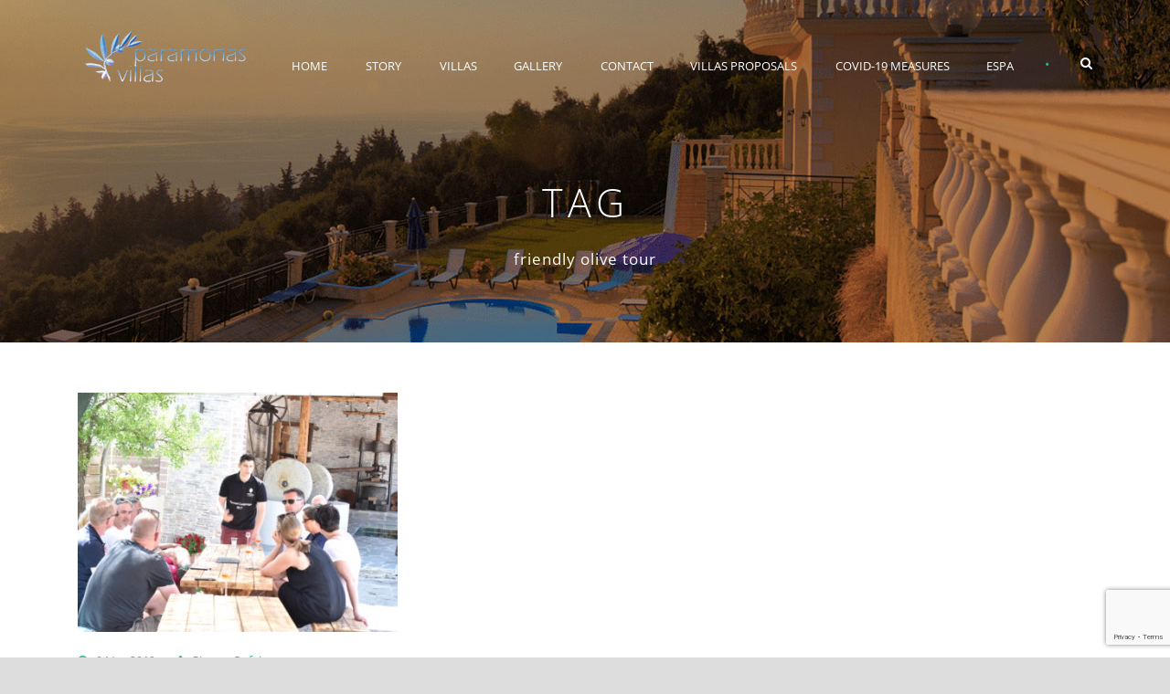

--- FILE ---
content_type: text/html; charset=UTF-8
request_url: https://paramonasvillas.gr/tag/friendly-olive-tour/
body_size: 56654
content:
<!DOCTYPE html> <!--[if IE 7]><html class="ie ie7 ltie8 ltie9" lang="en-US"><![endif]--> <!--[if IE 8]><html class="ie ie8 ltie9" lang="en-US"><![endif]--> <!--[if !(IE 7) | !(IE 8)  ]><!--><html lang="en-US"> <!--<![endif]--><head><meta charset="UTF-8" /><meta name="viewport" content="initial-scale=1.0" /><link rel="pingback" href="https://paramonasvillas.gr/xmlrpc.php" /> <script>function fvmuag(){if(navigator.userAgent.match(/x11.*fox\/54|oid\s4.*xus.*ome\/62|oobot|ighth|tmetr|eadles|ingdo/i))return!1;if(navigator.userAgent.match(/x11.*ome\/75\.0\.3770\.100/i)){var e=screen.width,t=screen.height;if("number"==typeof e&&"number"==typeof t&&862==t&&1367==e)return!1}return!0}</script><title>friendly olive tour | Paramonas Villas</title><!-- All In One SEO Pack 3.6.2ob_start_detected [-1,-1] --> <script type="application/ld+json" class="aioseop-schema">{"@context":"https://schema.org","@graph":[{"@type":"Organization","@id":"https://paramonasvillas.gr/#organization","url":"https://paramonasvillas.gr/","name":"Paramonas Villas","sameAs":[]},{"@type":"WebSite","@id":"https://paramonasvillas.gr/#website","url":"https://paramonasvillas.gr/","name":"Paramonas Villas","publisher":{"@id":"https://paramonasvillas.gr/#organization"}},{"@type":"CollectionPage","@id":"https://paramonasvillas.gr/tag/friendly-olive-tour/#collectionpage","url":"https://paramonasvillas.gr/tag/friendly-olive-tour/","inLanguage":"en-US","name":"friendly olive tour","isPartOf":{"@id":"https://paramonasvillas.gr/#website"},"breadcrumb":{"@id":"https://paramonasvillas.gr/tag/friendly-olive-tour/#breadcrumblist"}},{"@type":"BreadcrumbList","@id":"https://paramonasvillas.gr/tag/friendly-olive-tour/#breadcrumblist","itemListElement":[{"@type":"ListItem","position":1,"item":{"@type":"WebPage","@id":"https://paramonasvillas.gr/","url":"https://paramonasvillas.gr/","name":"Paramonas Villas"}},{"@type":"ListItem","position":2,"item":{"@type":"WebPage","@id":"https://paramonasvillas.gr/tag/friendly-olive-tour/","url":"https://paramonasvillas.gr/tag/friendly-olive-tour/","name":"friendly olive tour"}}]}]}</script> <link rel="canonical" href="https://paramonasvillas.gr/tag/friendly-olive-tour/" /> <!-- All In One SEO Pack --><link rel='dns-prefetch' href='//www.google.com' /><link rel='dns-prefetch' href='//fonts.googleapis.com' /><link rel='dns-prefetch' href='//s.w.org' /><link rel="alternate" type="application/rss+xml" title="Paramonas Villas &raquo; Feed" href="https://paramonasvillas.gr/feed/" /><link rel="alternate" type="application/rss+xml" title="Paramonas Villas &raquo; Comments Feed" href="https://paramonasvillas.gr/comments/feed/" /><link rel="alternate" type="application/rss+xml" title="Paramonas Villas &raquo; friendly olive tour Tag Feed" href="https://paramonasvillas.gr/tag/friendly-olive-tour/feed/" /><style type="text/css" media="all">.wp-block-audio figcaption{margin-top:.5em;margin-bottom:1em;color:#555d66;text-align:center;font-size:13px}.wp-block-audio audio{width:100%;min-width:300px}.editor-block-list__layout .reusable-block-edit-panel{align-items:center;background:#f8f9f9;color:#555d66;display:flex;flex-wrap:wrap;font-family:-apple-system,BlinkMacSystemFont,Segoe UI,Roboto,Oxygen-Sans,Ubuntu,Cantarell,Helvetica Neue,sans-serif;font-size:13px;top:-14px;margin:0 -14px;padding:8px 14px;position:relative;z-index:7}.editor-block-list__layout .editor-block-list__layout .reusable-block-edit-panel{margin:0 -14px;padding:8px 14px}.editor-block-list__layout .reusable-block-edit-panel .reusable-block-edit-panel__spinner{margin:0 5px}.editor-block-list__layout .reusable-block-edit-panel .reusable-block-edit-panel__info{margin-right:auto}.editor-block-list__layout .reusable-block-edit-panel .reusable-block-edit-panel__label{margin-right:8px;white-space:nowrap;font-weight:600}.editor-block-list__layout .reusable-block-edit-panel .reusable-block-edit-panel__title{flex:1 1 100%;font-size:14px;height:30px;margin:4px 0 8px}.editor-block-list__layout .reusable-block-edit-panel .components-button.reusable-block-edit-panel__button{flex-shrink:0}@media (min-width:960px){.editor-block-list__layout .reusable-block-edit-panel{flex-wrap:nowrap}.editor-block-list__layout .reusable-block-edit-panel .reusable-block-edit-panel__title{margin:0}.editor-block-list__layout .reusable-block-edit-panel .components-button.reusable-block-edit-panel__button{margin:0 0 0 5px}}.editor-block-list__layout .reusable-block-indicator{background:#fff;border-left:1px dashed #e2e4e7;color:#555d66;border-bottom:1px dashed #e2e4e7;top:-14px;height:30px;padding:4px;position:absolute;z-index:1;width:30px;right:-14px}.wp-block-button{color:#fff;margin-bottom:1.5em}.wp-block-button.aligncenter{text-align:center}.wp-block-button.alignright{text-align:right}.wp-block-button__link{background-color:#32373c;border:none;border-radius:28px;box-shadow:none;color:inherit;cursor:pointer;display:inline-block;font-size:18px;margin:0;padding:12px 24px;text-align:center;text-decoration:none;white-space:normal;overflow-wrap:break-word}.wp-block-button__link:active,.wp-block-button__link:focus,.wp-block-button__link:hover{color:inherit}.is-style-squared .wp-block-button__link{border-radius:0}.is-style-outline{color:#32373c}.is-style-outline .wp-block-button__link{background:transparent;border:2px solid}.wp-block-categories.alignleft{margin-right:2em}.wp-block-categories.alignright{margin-left:2em}.wp-block-columns{display:flex;flex-wrap:wrap}@media (min-width:782px){.wp-block-columns{flex-wrap:nowrap}}.wp-block-column{flex:1;margin-bottom:1em;flex-basis:100%;min-width:0;word-break:break-word;overflow-wrap:break-word}@media (min-width:600px){.wp-block-column{flex-basis:50%;flex-grow:0}}@media (min-width:600px){.wp-block-column:nth-child(odd){margin-right:32px}.wp-block-column:not(:first-child),.wp-block-column:nth-child(2n){margin-left:32px}.wp-block-column:not(:last-child){margin-right:32px}}.wp-block-cover,.wp-block-cover-image{position:relative;background-color:#000;background-size:cover;background-position:50%;min-height:430px;width:100%;margin:0 0 1.5em;display:flex;justify-content:center;align-items:center;overflow:hidden}.wp-block-cover-image.has-left-content,.wp-block-cover.has-left-content{justify-content:flex-start}.wp-block-cover-image.has-left-content .wp-block-cover-image-text,.wp-block-cover-image.has-left-content .wp-block-cover-text,.wp-block-cover-image.has-left-content h2,.wp-block-cover.has-left-content .wp-block-cover-image-text,.wp-block-cover.has-left-content .wp-block-cover-text,.wp-block-cover.has-left-content h2{margin-left:0;text-align:left}.wp-block-cover-image.has-right-content,.wp-block-cover.has-right-content{justify-content:flex-end}.wp-block-cover-image.has-right-content .wp-block-cover-image-text,.wp-block-cover-image.has-right-content .wp-block-cover-text,.wp-block-cover-image.has-right-content h2,.wp-block-cover.has-right-content .wp-block-cover-image-text,.wp-block-cover.has-right-content .wp-block-cover-text,.wp-block-cover.has-right-content h2{margin-right:0;text-align:right}.wp-block-cover-image .wp-block-cover-image-text,.wp-block-cover-image .wp-block-cover-text,.wp-block-cover-image h2,.wp-block-cover .wp-block-cover-image-text,.wp-block-cover .wp-block-cover-text,.wp-block-cover h2{color:#fff;font-size:2em;line-height:1.25;z-index:1;margin-bottom:0;max-width:610px;padding:14px;text-align:center}.wp-block-cover-image .wp-block-cover-image-text a,.wp-block-cover-image .wp-block-cover-image-text a:active,.wp-block-cover-image .wp-block-cover-image-text a:focus,.wp-block-cover-image .wp-block-cover-image-text a:hover,.wp-block-cover-image .wp-block-cover-text a,.wp-block-cover-image .wp-block-cover-text a:active,.wp-block-cover-image .wp-block-cover-text a:focus,.wp-block-cover-image .wp-block-cover-text a:hover,.wp-block-cover-image h2 a,.wp-block-cover-image h2 a:active,.wp-block-cover-image h2 a:focus,.wp-block-cover-image h2 a:hover,.wp-block-cover .wp-block-cover-image-text a,.wp-block-cover .wp-block-cover-image-text a:active,.wp-block-cover .wp-block-cover-image-text a:focus,.wp-block-cover .wp-block-cover-image-text a:hover,.wp-block-cover .wp-block-cover-text a,.wp-block-cover .wp-block-cover-text a:active,.wp-block-cover .wp-block-cover-text a:focus,.wp-block-cover .wp-block-cover-text a:hover,.wp-block-cover h2 a,.wp-block-cover h2 a:active,.wp-block-cover h2 a:focus,.wp-block-cover h2 a:hover{color:#fff}.wp-block-cover-image.has-parallax,.wp-block-cover.has-parallax{background-attachment:fixed}@supports (-webkit-overflow-scrolling:touch){.wp-block-cover-image.has-parallax,.wp-block-cover.has-parallax{background-attachment:scroll}}.wp-block-cover-image.has-background-dim:before,.wp-block-cover.has-background-dim:before{content:"";position:absolute;top:0;left:0;bottom:0;right:0;background-color:inherit;opacity:.5;z-index:1}.wp-block-cover-image.has-background-dim.has-background-dim-10:before,.wp-block-cover.has-background-dim.has-background-dim-10:before{opacity:.1}.wp-block-cover-image.has-background-dim.has-background-dim-20:before,.wp-block-cover.has-background-dim.has-background-dim-20:before{opacity:.2}.wp-block-cover-image.has-background-dim.has-background-dim-30:before,.wp-block-cover.has-background-dim.has-background-dim-30:before{opacity:.3}.wp-block-cover-image.has-background-dim.has-background-dim-40:before,.wp-block-cover.has-background-dim.has-background-dim-40:before{opacity:.4}.wp-block-cover-image.has-background-dim.has-background-dim-50:before,.wp-block-cover.has-background-dim.has-background-dim-50:before{opacity:.5}.wp-block-cover-image.has-background-dim.has-background-dim-60:before,.wp-block-cover.has-background-dim.has-background-dim-60:before{opacity:.6}.wp-block-cover-image.has-background-dim.has-background-dim-70:before,.wp-block-cover.has-background-dim.has-background-dim-70:before{opacity:.7}.wp-block-cover-image.has-background-dim.has-background-dim-80:before,.wp-block-cover.has-background-dim.has-background-dim-80:before{opacity:.8}.wp-block-cover-image.has-background-dim.has-background-dim-90:before,.wp-block-cover.has-background-dim.has-background-dim-90:before{opacity:.9}.wp-block-cover-image.has-background-dim.has-background-dim-100:before,.wp-block-cover.has-background-dim.has-background-dim-100:before{opacity:1}.wp-block-cover-image.alignleft,.wp-block-cover-image.alignright,.wp-block-cover.alignleft,.wp-block-cover.alignright{max-width:305px;width:100%}.wp-block-cover-image:after,.wp-block-cover:after{display:block;content:"";font-size:0;min-height:inherit}@supports ((position:-webkit-sticky) or (position:sticky)){.wp-block-cover-image:after,.wp-block-cover:after{content:none}}.wp-block-cover-image.aligncenter,.wp-block-cover-image.alignleft,.wp-block-cover-image.alignright,.wp-block-cover.aligncenter,.wp-block-cover.alignleft,.wp-block-cover.alignright{display:flex}.wp-block-cover__video-background{position:absolute;top:50%;left:50%;transform:translateX(-50%) translateY(-50%);width:100%;height:100%;z-index:0;-o-object-fit:cover;object-fit:cover}.editor-block-list__block[data-type="core/embed"][data-align=left] .editor-block-list__block-edit,.editor-block-list__block[data-type="core/embed"][data-align=right] .editor-block-list__block-edit,.wp-block-embed.alignleft,.wp-block-embed.alignright{max-width:360px;width:100%}.wp-block-embed{margin-bottom:1em}.wp-block-embed figcaption{margin-top:.5em;margin-bottom:1em;color:#555d66;text-align:center;font-size:13px}.wp-embed-responsive .wp-block-embed.wp-embed-aspect-1-1 .wp-block-embed__wrapper,.wp-embed-responsive .wp-block-embed.wp-embed-aspect-1-2 .wp-block-embed__wrapper,.wp-embed-responsive .wp-block-embed.wp-embed-aspect-4-3 .wp-block-embed__wrapper,.wp-embed-responsive .wp-block-embed.wp-embed-aspect-9-16 .wp-block-embed__wrapper,.wp-embed-responsive .wp-block-embed.wp-embed-aspect-16-9 .wp-block-embed__wrapper,.wp-embed-responsive .wp-block-embed.wp-embed-aspect-18-9 .wp-block-embed__wrapper,.wp-embed-responsive .wp-block-embed.wp-embed-aspect-21-9 .wp-block-embed__wrapper{position:relative}.wp-embed-responsive .wp-block-embed.wp-embed-aspect-1-1 .wp-block-embed__wrapper:before,.wp-embed-responsive .wp-block-embed.wp-embed-aspect-1-2 .wp-block-embed__wrapper:before,.wp-embed-responsive .wp-block-embed.wp-embed-aspect-4-3 .wp-block-embed__wrapper:before,.wp-embed-responsive .wp-block-embed.wp-embed-aspect-9-16 .wp-block-embed__wrapper:before,.wp-embed-responsive .wp-block-embed.wp-embed-aspect-16-9 .wp-block-embed__wrapper:before,.wp-embed-responsive .wp-block-embed.wp-embed-aspect-18-9 .wp-block-embed__wrapper:before,.wp-embed-responsive .wp-block-embed.wp-embed-aspect-21-9 .wp-block-embed__wrapper:before{content:"";display:block;padding-top:50%}.wp-embed-responsive .wp-block-embed.wp-embed-aspect-1-1 .wp-block-embed__wrapper iframe,.wp-embed-responsive .wp-block-embed.wp-embed-aspect-1-2 .wp-block-embed__wrapper iframe,.wp-embed-responsive .wp-block-embed.wp-embed-aspect-4-3 .wp-block-embed__wrapper iframe,.wp-embed-responsive .wp-block-embed.wp-embed-aspect-9-16 .wp-block-embed__wrapper iframe,.wp-embed-responsive .wp-block-embed.wp-embed-aspect-16-9 .wp-block-embed__wrapper iframe,.wp-embed-responsive .wp-block-embed.wp-embed-aspect-18-9 .wp-block-embed__wrapper iframe,.wp-embed-responsive .wp-block-embed.wp-embed-aspect-21-9 .wp-block-embed__wrapper iframe{position:absolute;top:0;right:0;bottom:0;left:0;width:100%;height:100%}.wp-embed-responsive .wp-block-embed.wp-embed-aspect-21-9 .wp-block-embed__wrapper:before{padding-top:42.85%}.wp-embed-responsive .wp-block-embed.wp-embed-aspect-18-9 .wp-block-embed__wrapper:before{padding-top:50%}.wp-embed-responsive .wp-block-embed.wp-embed-aspect-16-9 .wp-block-embed__wrapper:before{padding-top:56.25%}.wp-embed-responsive .wp-block-embed.wp-embed-aspect-4-3 .wp-block-embed__wrapper:before{padding-top:75%}.wp-embed-responsive .wp-block-embed.wp-embed-aspect-1-1 .wp-block-embed__wrapper:before{padding-top:100%}.wp-embed-responsive .wp-block-embed.wp-embed-aspect-9-6 .wp-block-embed__wrapper:before{padding-top:66.66%}.wp-embed-responsive .wp-block-embed.wp-embed-aspect-1-2 .wp-block-embed__wrapper:before{padding-top:200%}.wp-block-file{margin-bottom:1.5em}.wp-block-file.aligncenter{text-align:center}.wp-block-file.alignright{text-align:right}.wp-block-file .wp-block-file__button{background:#32373c;border-radius:2em;color:#fff;font-size:13px;padding:.5em 1em}.wp-block-file a.wp-block-file__button{text-decoration:none}.wp-block-file a.wp-block-file__button:active,.wp-block-file a.wp-block-file__button:focus,.wp-block-file a.wp-block-file__button:hover,.wp-block-file a.wp-block-file__button:visited{box-shadow:none;color:#fff;opacity:.85;text-decoration:none}.wp-block-file *+.wp-block-file__button{margin-left:.75em}.wp-block-gallery{display:flex;flex-wrap:wrap;list-style-type:none;padding:0}.wp-block-gallery .blocks-gallery-image,.wp-block-gallery .blocks-gallery-item{margin:0 16px 16px 0;display:flex;flex-grow:1;flex-direction:column;justify-content:center;position:relative}.wp-block-gallery .blocks-gallery-image figure,.wp-block-gallery .blocks-gallery-item figure{margin:0;height:100%}@supports ((position:-webkit-sticky) or (position:sticky)){.wp-block-gallery .blocks-gallery-image figure,.wp-block-gallery .blocks-gallery-item figure{display:flex;align-items:flex-end;justify-content:flex-start}}.wp-block-gallery .blocks-gallery-image img,.wp-block-gallery .blocks-gallery-item img{display:block;max-width:100%;height:auto;width:100%}@supports ((position:-webkit-sticky) or (position:sticky)){.wp-block-gallery .blocks-gallery-image img,.wp-block-gallery .blocks-gallery-item img{width:auto}}.wp-block-gallery .blocks-gallery-image figcaption,.wp-block-gallery .blocks-gallery-item figcaption{position:absolute;bottom:0;width:100%;max-height:100%;overflow:auto;padding:40px 10px 5px;color:#fff;text-align:center;font-size:13px;background:linear-gradient(0deg,rgba(0,0,0,.7),rgba(0,0,0,.3) 60%,transparent)}.wp-block-gallery .blocks-gallery-image figcaption img,.wp-block-gallery .blocks-gallery-item figcaption img{display:inline}.wp-block-gallery.is-cropped .blocks-gallery-image a,.wp-block-gallery.is-cropped .blocks-gallery-image img,.wp-block-gallery.is-cropped .blocks-gallery-item a,.wp-block-gallery.is-cropped .blocks-gallery-item img{width:100%}@supports ((position:-webkit-sticky) or (position:sticky)){.wp-block-gallery.is-cropped .blocks-gallery-image a,.wp-block-gallery.is-cropped .blocks-gallery-image img,.wp-block-gallery.is-cropped .blocks-gallery-item a,.wp-block-gallery.is-cropped .blocks-gallery-item img{height:100%;flex:1;-o-object-fit:cover;object-fit:cover}}.wp-block-gallery .blocks-gallery-image,.wp-block-gallery .blocks-gallery-item{width:calc(50% - 8px)}.wp-block-gallery .blocks-gallery-image:nth-of-type(2n),.wp-block-gallery .blocks-gallery-item:nth-of-type(2n){margin-right:0}.wp-block-gallery.columns-1 .blocks-gallery-image,.wp-block-gallery.columns-1 .blocks-gallery-item{width:100%;margin-right:0}@media (min-width:600px){.wp-block-gallery.columns-3 .blocks-gallery-image,.wp-block-gallery.columns-3 .blocks-gallery-item{width:calc(33.33333% - 10.66667px);margin-right:16px}.wp-block-gallery.columns-4 .blocks-gallery-image,.wp-block-gallery.columns-4 .blocks-gallery-item{width:calc(25% - 12px);margin-right:16px}.wp-block-gallery.columns-5 .blocks-gallery-image,.wp-block-gallery.columns-5 .blocks-gallery-item{width:calc(20% - 12.8px);margin-right:16px}.wp-block-gallery.columns-6 .blocks-gallery-image,.wp-block-gallery.columns-6 .blocks-gallery-item{width:calc(16.66667% - 13.33333px);margin-right:16px}.wp-block-gallery.columns-7 .blocks-gallery-image,.wp-block-gallery.columns-7 .blocks-gallery-item{width:calc(14.28571% - 13.71429px);margin-right:16px}.wp-block-gallery.columns-8 .blocks-gallery-image,.wp-block-gallery.columns-8 .blocks-gallery-item{width:calc(12.5% - 14px);margin-right:16px}.wp-block-gallery.columns-1 .blocks-gallery-image:nth-of-type(1n),.wp-block-gallery.columns-1 .blocks-gallery-item:nth-of-type(1n),.wp-block-gallery.columns-2 .blocks-gallery-image:nth-of-type(2n),.wp-block-gallery.columns-2 .blocks-gallery-item:nth-of-type(2n),.wp-block-gallery.columns-3 .blocks-gallery-image:nth-of-type(3n),.wp-block-gallery.columns-3 .blocks-gallery-item:nth-of-type(3n),.wp-block-gallery.columns-4 .blocks-gallery-image:nth-of-type(4n),.wp-block-gallery.columns-4 .blocks-gallery-item:nth-of-type(4n),.wp-block-gallery.columns-5 .blocks-gallery-image:nth-of-type(5n),.wp-block-gallery.columns-5 .blocks-gallery-item:nth-of-type(5n),.wp-block-gallery.columns-6 .blocks-gallery-image:nth-of-type(6n),.wp-block-gallery.columns-6 .blocks-gallery-item:nth-of-type(6n),.wp-block-gallery.columns-7 .blocks-gallery-image:nth-of-type(7n),.wp-block-gallery.columns-7 .blocks-gallery-item:nth-of-type(7n),.wp-block-gallery.columns-8 .blocks-gallery-image:nth-of-type(8n),.wp-block-gallery.columns-8 .blocks-gallery-item:nth-of-type(8n){margin-right:0}}.wp-block-gallery .blocks-gallery-image:last-child,.wp-block-gallery .blocks-gallery-item:last-child{margin-right:0}.wp-block-gallery .blocks-gallery-item.has-add-item-button{width:100%}.wp-block-gallery.alignleft,.wp-block-gallery.alignright{max-width:305px;width:100%}.wp-block-gallery.aligncenter,.wp-block-gallery.alignleft,.wp-block-gallery.alignright{display:flex}.wp-block-gallery.aligncenter .blocks-gallery-item figure{justify-content:center}.wp-block-image{max-width:100%;margin-bottom:1em;margin-left:0;margin-right:0}.wp-block-image img{max-width:100%}.wp-block-image.aligncenter{text-align:center}.wp-block-image.alignfull img,.wp-block-image.alignwide img{width:100%}.wp-block-image .aligncenter,.wp-block-image .alignleft,.wp-block-image .alignright,.wp-block-image.is-resized{display:table;margin-left:0;margin-right:0}.wp-block-image .aligncenter>figcaption,.wp-block-image .alignleft>figcaption,.wp-block-image .alignright>figcaption,.wp-block-image.is-resized>figcaption{display:table-caption;caption-side:bottom}.wp-block-image .alignleft{float:left;margin-right:1em}.wp-block-image .alignright{float:right;margin-left:1em}.wp-block-image .aligncenter{margin-left:auto;margin-right:auto}.wp-block-image figcaption{margin-top:.5em;margin-bottom:1em;color:#555d66;text-align:center;font-size:13px}.wp-block-latest-comments__comment{font-size:15px;line-height:1.1;list-style:none;margin-bottom:1em}.has-avatars .wp-block-latest-comments__comment{min-height:36px;list-style:none}.has-avatars .wp-block-latest-comments__comment .wp-block-latest-comments__comment-excerpt,.has-avatars .wp-block-latest-comments__comment .wp-block-latest-comments__comment-meta{margin-left:52px}.has-dates .wp-block-latest-comments__comment,.has-excerpts .wp-block-latest-comments__comment{line-height:1.5}.wp-block-latest-comments__comment-excerpt p{font-size:14px;line-height:1.8;margin:5px 0 20px}.wp-block-latest-comments__comment-date{color:#8f98a1;display:block;font-size:12px}.wp-block-latest-comments .avatar,.wp-block-latest-comments__comment-avatar{border-radius:24px;display:block;float:left;height:40px;margin-right:12px;width:40px}.wp-block-latest-posts.alignleft{margin-right:2em}.wp-block-latest-posts.alignright{margin-left:2em}.wp-block-latest-posts.is-grid{display:flex;flex-wrap:wrap;padding:0;list-style:none}.wp-block-latest-posts.is-grid li{margin:0 16px 16px 0;width:100%}@media (min-width:600px){.wp-block-latest-posts.columns-2 li{width:calc(50% - 16px)}.wp-block-latest-posts.columns-3 li{width:calc(33.33333% - 16px)}.wp-block-latest-posts.columns-4 li{width:calc(25% - 16px)}.wp-block-latest-posts.columns-5 li{width:calc(20% - 16px)}.wp-block-latest-posts.columns-6 li{width:calc(16.66667% - 16px)}}.wp-block-latest-posts__post-date{display:block;color:#6c7781;font-size:13px}.wp-block-media-text{display:grid;grid-template-rows:auto;align-items:center;grid-template-areas:"media-text-media media-text-content";grid-template-columns:50% auto}.wp-block-media-text.has-media-on-the-right{grid-template-areas:"media-text-content media-text-media";grid-template-columns:auto 50%}.wp-block-media-text .wp-block-media-text__media{grid-area:media-text-media;margin:0}.wp-block-media-text .wp-block-media-text__content{word-break:break-word;grid-area:media-text-content;padding:0 8%}.wp-block-media-text>figure>img,.wp-block-media-text>figure>video{max-width:unset;width:100%;vertical-align:middle}@media (max-width:600px){.wp-block-media-text.is-stacked-on-mobile{grid-template-columns:100%!important;grid-template-areas:"media-text-media" "media-text-content"}.wp-block-media-text.is-stacked-on-mobile.has-media-on-the-right{grid-template-areas:"media-text-content" "media-text-media"}}p.is-small-text{font-size:14px}p.is-regular-text{font-size:16px}p.is-large-text{font-size:36px}p.is-larger-text{font-size:48px}p.has-drop-cap:not(:focus):first-letter{float:left;font-size:8.4em;line-height:.68;font-weight:100;margin:.05em .1em 0 0;text-transform:uppercase;font-style:normal}p.has-drop-cap:not(:focus):after{content:"";display:table;clear:both;padding-top:14px}p.has-background{padding:20px 30px}p.has-text-color a{color:inherit}.wp-block-pullquote{padding:3em 0;margin-left:0;margin-right:0;text-align:center}.wp-block-pullquote.alignleft,.wp-block-pullquote.alignright{max-width:305px}.wp-block-pullquote.alignleft p,.wp-block-pullquote.alignright p{font-size:20px}.wp-block-pullquote p{font-size:28px;line-height:1.6}.wp-block-pullquote cite,.wp-block-pullquote footer{position:relative}.wp-block-pullquote .has-text-color a{color:inherit}.wp-block-pullquote:not(.is-style-solid-color){background:none}.wp-block-pullquote.is-style-solid-color{border:none}.wp-block-pullquote.is-style-solid-color blockquote{margin-left:auto;margin-right:auto;text-align:left;max-width:60%}.wp-block-pullquote.is-style-solid-color blockquote p{margin-top:0;margin-bottom:0;font-size:32px}.wp-block-pullquote.is-style-solid-color blockquote cite{text-transform:none;font-style:normal}.wp-block-pullquote cite{color:inherit}.wp-block-quote.is-large,.wp-block-quote.is-style-large{margin:0 0 16px;padding:0 1em}.wp-block-quote.is-large p,.wp-block-quote.is-style-large p{font-size:24px;font-style:italic;line-height:1.6}.wp-block-quote.is-large cite,.wp-block-quote.is-large footer,.wp-block-quote.is-style-large cite,.wp-block-quote.is-style-large footer{font-size:18px;text-align:right}.wp-block-separator.is-style-wide{border-bottom-width:1px}.wp-block-separator.is-style-dots{background:none;border:none;text-align:center;max-width:none;line-height:1;height:auto}.wp-block-separator.is-style-dots:before{content:"\00b7 \00b7 \00b7";color:#191e23;font-size:20px;letter-spacing:2em;padding-left:2em;font-family:serif}p.wp-block-subhead{font-size:1.1em;font-style:italic;opacity:.75}.wp-block-table.has-fixed-layout{table-layout:fixed;width:100%}.wp-block-table.aligncenter,.wp-block-table.alignleft,.wp-block-table.alignright{display:table;width:auto}.wp-block-table.is-style-stripes{border-spacing:0;border-collapse:inherit;border-bottom:1px solid #f3f4f5}.wp-block-table.is-style-stripes tr:nth-child(odd){background-color:#f3f4f5}.wp-block-table.is-style-stripes td{border-color:transparent}.wp-block-text-columns,.wp-block-text-columns.aligncenter{display:flex}.wp-block-text-columns .wp-block-column{margin:0 16px;padding:0}.wp-block-text-columns .wp-block-column:first-child{margin-left:0}.wp-block-text-columns .wp-block-column:last-child{margin-right:0}.wp-block-text-columns.columns-2 .wp-block-column{width:50%}.wp-block-text-columns.columns-3 .wp-block-column{width:33.33333%}.wp-block-text-columns.columns-4 .wp-block-column{width:25%}pre.wp-block-verse{white-space:nowrap;overflow:auto}.wp-block-video{margin-left:0;margin-right:0}.wp-block-video video{max-width:100%}@supports ((position:-webkit-sticky) or (position:sticky)){.wp-block-video [poster]{-o-object-fit:cover;object-fit:cover}}.wp-block-video.aligncenter{text-align:center}.wp-block-video figcaption{margin-top:.5em;margin-bottom:1em;color:#555d66;text-align:center;font-size:13px}.has-pale-pink-background-color.has-pale-pink-background-color{background-color:#f78da7}.has-vivid-red-background-color.has-vivid-red-background-color{background-color:#cf2e2e}.has-luminous-vivid-orange-background-color.has-luminous-vivid-orange-background-color{background-color:#ff6900}.has-luminous-vivid-amber-background-color.has-luminous-vivid-amber-background-color{background-color:#fcb900}.has-light-green-cyan-background-color.has-light-green-cyan-background-color{background-color:#7bdcb5}.has-vivid-green-cyan-background-color.has-vivid-green-cyan-background-color{background-color:#00d084}.has-pale-cyan-blue-background-color.has-pale-cyan-blue-background-color{background-color:#8ed1fc}.has-vivid-cyan-blue-background-color.has-vivid-cyan-blue-background-color{background-color:#0693e3}.has-very-light-gray-background-color.has-very-light-gray-background-color{background-color:#eee}.has-cyan-bluish-gray-background-color.has-cyan-bluish-gray-background-color{background-color:#abb8c3}.has-very-dark-gray-background-color.has-very-dark-gray-background-color{background-color:#313131}.has-pale-pink-color.has-pale-pink-color{color:#f78da7}.has-vivid-red-color.has-vivid-red-color{color:#cf2e2e}.has-luminous-vivid-orange-color.has-luminous-vivid-orange-color{color:#ff6900}.has-luminous-vivid-amber-color.has-luminous-vivid-amber-color{color:#fcb900}.has-light-green-cyan-color.has-light-green-cyan-color{color:#7bdcb5}.has-vivid-green-cyan-color.has-vivid-green-cyan-color{color:#00d084}.has-pale-cyan-blue-color.has-pale-cyan-blue-color{color:#8ed1fc}.has-vivid-cyan-blue-color.has-vivid-cyan-blue-color{color:#0693e3}.has-very-light-gray-color.has-very-light-gray-color{color:#eee}.has-cyan-bluish-gray-color.has-cyan-bluish-gray-color{color:#abb8c3}.has-very-dark-gray-color.has-very-dark-gray-color{color:#313131}.has-small-font-size{font-size:13px}.has-normal-font-size,.has-regular-font-size{font-size:16px}.has-medium-font-size{font-size:20px}.has-large-font-size{font-size:36px}.has-huge-font-size,.has-larger-font-size{font-size:42px}</style><style type="text/css" media="all">div.wpcf7{margin:0;padding:0}div.wpcf7 .screen-reader-response{position:absolute;overflow:hidden;clip:rect(1px,1px,1px,1px);height:1px;width:1px;margin:0;padding:0;border:0}div.wpcf7-response-output{margin:2em .5em 1em;padding:.2em 1em;border:2px solid red}div.wpcf7-mail-sent-ok{border:2px solid #398f14}div.wpcf7-mail-sent-ng,div.wpcf7-aborted{border:2px solid red}div.wpcf7-spam-blocked{border:2px solid #ffa500}div.wpcf7-validation-errors,div.wpcf7-acceptance-missing{border:2px solid #f7e700}.wpcf7-form-control-wrap{position:relative}span.wpcf7-not-valid-tip{color:red;font-size:1em;font-weight:400;display:block}.use-floating-validation-tip span.wpcf7-not-valid-tip{position:absolute;top:20%;left:20%;z-index:100;border:1px solid red;background:#fff;padding:.2em .8em}span.wpcf7-list-item{display:inline-block;margin:0 0 0 1em}span.wpcf7-list-item-label::before,span.wpcf7-list-item-label::after{content:" "}.wpcf7-display-none{display:none}div.wpcf7 .ajax-loader{visibility:hidden;display:inline-block;background-image:url(https://paramonasvillas.gr/wp-content/plugins/contact-form-7/includes/css/../../images/ajax-loader.gif);width:16px;height:16px;border:none;padding:0;margin:0 0 0 4px;vertical-align:middle}div.wpcf7 .ajax-loader.is-active{visibility:visible}div.wpcf7 div.ajax-error{display:none}div.wpcf7 .placeheld{color:#888}div.wpcf7 input[type="file"]{cursor:pointer}div.wpcf7 input[type="file"]:disabled{cursor:default}div.wpcf7 .wpcf7-submit:disabled{cursor:not-allowed}</style><style type="text/css" media="all">.gdlr-room-thumbnail{overflow:hidden}.gdlr-room-thumbnail>a:hover{opacity:.8}.single .gdlr-room-thumbnail{font-size:0;text-align:center;margin-bottom:25px;overflow:hidden;border-radius:3px;-moz-border-radius:3px;-webkit-border-radius:3px}.single .gdlr-item-start-content{padding-bottom:50px}.single .gdlr-room-title-wrapper{padding-bottom:5px;margin-bottom:25px;border-bottom-width:2px;border-style:solid;line-height:20px}.single .gdlr-room-title{font-weight:700;font-size:17px;float:left;margin-bottom:0;text-transform:uppercase;letter-spacing:2px}.single .gdlr-room-price{float:right}.single .gdlr-hotel-room-info{margin-bottom:20px}.single .gdlr-room-info{width:44%;float:left;font-size:13px;margin-bottom:3px;padding:16px 20px;margin-right:3px}.single .gdlr-room-info i{margin-right:15px}.single .gdlr-room-info .gdlr-head{font-weight:700;margin-right:10px}.single .gdlr-room-info .gdlr-tail{font-style:italic}.single .gdlr-room-price .gdlr-head{font-size:15px;margin-right:10px;font-style:italic}.single .gdlr-room-price .gdlr-tail{font-size:19px}.single .gdlr-reservation-bar{float:right;margin-right:0;margin-left:30px}.single .gdlr-room-main-content{overflow:hidden}.gdlr-flex-thumbnail-control{margin-left:0;margin-top:10px;text-align:left}.gdlr-flex-thumbnail-control li{display:inline-block;max-width:55px;margin-right:10px;cursor:pointer;overflow:hidden;border-radius:3px;-moz-border-radius:3px;-webkit-border-radius:3px}.gdlr-medium-room.gdlr-item{margin-bottom:70px}.gdlr-medium-room .flex-control-nav-wrapper{display:none}.gdlr-medium-room .gdlr-room-thumbnail{float:left;max-width:32%;margin-right:30px}.gdlr-medium-room .gdlr-room-title{font-size:17px;margin-bottom:0;text-transform:uppercase;font-weight:700;letter-spacing:2px}.gdlr-medium-room .gdlr-room-content-wrapper{overflow:hidden}.gdlr-medium-room .gdlr-hotel-room-info{margin-bottom:25px;margin-top:25px;border-width:1px;border-style:solid;padding:10px 20px}.gdlr-medium-room .gdlr-room-info{float:left;font-size:13px;margin-right:10px}.gdlr-medium-room .gdlr-room-info i{display:none}.gdlr-medium-room .gdlr-room-info:before{content:"/";margin:0 10px 0 0}.gdlr-medium-room .gdlr-room-info:first-child:before{display:none}.gdlr-medium-room .gdlr-room-info .gdlr-head{font-weight:700;margin-right:10px}.gdlr-medium-room .gdlr-room-info .gdlr-tail{font-style:italic}.gdlr-medium-room .gdlr-button{float:left;margin-top:24px;margin-bottom:0}.gdlr-medium-room .gdlr-button i{margin-left:12px;margin-right:0}.gdlr-medium-room .gdlr-room-price{float:right;margin-top:30px;text-align:right}.gdlr-medium-room .gdlr-room-price .gdlr-head{font-size:15px;margin-right:10px;font-style:italic}.gdlr-medium-room .gdlr-room-price .gdlr-tail{font-size:19px}.gdlr-medium-room .gdlr-price-break-down{font-size:12px;text-align:right;position:relative;cursor:pointer}.gdlr-booking-room-wrapper{margin:0 -15px;padding-bottom:1px}.gdlr-booking-room-wrapper .gdlr-medium-room .gdlr-room-price{margin-top:22px}.gdlr-booking-room-wrapper .gdlr-room-hotel-branches .gdlr-separator:first-child{display:none}.gdlr-booking-room-wrapper .gdlr-room-hotel-branches{font-size:13px;margin-top:4px;margin-bottom:-5px}.gdlr-booking-content-inner .gdlr-pagination{margin:0 0 20px}.gdlr-item-no-space .gdlr-classic-room .gdlr-room-title,.gdlr-item-no-space .gdlr-classic-room .gdlr-hotel-room-info,.gdlr-item-no-space .gdlr-classic-room .gdlr-button{margin-left:20px;margin-right:20px}.gdlr-classic-room.gdlr-item{margin-bottom:50px}.gdlr-classic-room .flex-control-nav-wrapper{display:none}.gdlr-classic-room .gdlr-room-thumbnail{margin-bottom:25px}.gdlr-classic-room .gdlr-room-title{font-size:18px;text-transform:uppercase;font-weight:700;letter-spacing:1px;padding-bottom:12px;border-bottom-width:2px;border-style:solid}.gdlr-classic-room .gdlr-room-info{margin-bottom:10px}.gdlr-classic-room .gdlr-room-info{font-size:13px;margin-bottom:8px}.gdlr-classic-room .gdlr-room-info i{margin-right:15px}.gdlr-classic-room .gdlr-room-info .gdlr-head{font-weight:700;margin-right:10px}.gdlr-classic-room .gdlr-room-info .gdlr-tail{font-style:italic}.gdlr-classic-room .gdlr-room-price{font-size:17px;margin-top:15px}.gdlr-classic-room .gdlr-room-price .gdlr-head{margin-right:8px;font-style:italic}.gdlr-classic-room .gdlr-button{margin-top:22px;margin-bottom:0}.gdlr-classic-room .gdlr-button i{margin-left:12px;margin-right:0}.room-item-wrapper .four.columns .gdlr-classic-room .gdlr-room-title{font-size:16px}.room-item-wrapper .three.columns .gdlr-classic-room .gdlr-room-title{font-size:15px}.gdlr-room-carousel-item .gdlr-classic-room:first-child{margin-left:0}.gdlr-item-no-space .gdlr-modern-room .gdlr-room-detail,.gdlr-item-no-space .gdlr-modern-room .gdlr-room-title{margin-left:20px;margin-right:20px}.gdlr-modern-room.gdlr-item{margin-bottom:40px}.gdlr-modern-room .flex-control-nav-wrapper{display:none}.gdlr-modern-room .gdlr-room-thumbnail{margin-bottom:22px}.gdlr-modern-room .gdlr-room-title{font-size:14px;text-transform:uppercase;font-weight:700;letter-spacing:1px;margin-bottom:6px}.gdlr-modern-room .gdlr-room-detail{font-size:12px;letter-spacing:1px;font-style:italic}.gdlr-modern-room .gdlr-room-detail i{margin-left:14px;margin-right:0}.gdlr-room-carousel-item .gdlr-modern-room:first-child{margin-left:0}.single-booking .gdlr-item-start-content{padding-bottom:70px;margin-bottom:0}.gdlr-booking-content{overflow:hidden}.gdlr-booking-content-wrapper{margin-top:30px}.gdlr-booking-content-wrapper.gdlr-loading{background:url(https://paramonasvillas.gr/wp-content/plugins/gdlr-hostel/images/now-loading.gif) no-repeat center}.gdlr-booking-content-inner{min-height:100px}.gdlr-booking-process-bar .gdlr-active{color:#fff}.gdlr-booking-process-bar .gdlr-booking-process{font-size:13px;font-weight:700;display:inline-block;padding:15px 46px 15px 28px;position:relative;line-height:20px;transition:color 300ms;-moz-transition:color 300ms;-o-transition:color 300ms;-webkit-transition:color 300ms}.gdlr-booking-process-bar .gdlr-booking-process:last-child{padding-right:28px}.gdlr-booking-process-bar .gdlr-booking-process:before,.gdlr-booking-process-bar .gdlr-booking-process:after{content:"";position:absolute;width:0;height:0;border-style:solid;border-color:transparent;border-right:0}.gdlr-booking-process-bar .gdlr-booking-process:before{border-width:25px;top:0;right:0}.gdlr-booking-process-bar .gdlr-booking-process:after{border-width:25px;top:0;right:1px}.gdlr-booking-process-bar .gdlr-booking-process:last-child:before,.gdlr-booking-process-bar .gdlr-booking-process:last-child:after{display:none}.gdlr-reservation-room{margin-top:15px}.gdlr-reservation-room:first-child{margin-top:0}.gdlr-reservation-room i{display:none;font-size:23px;margin-right:18px;margin-top:10px;float:left}.gdlr-reservation-room input{display:none}.gdlr-reservation-room .gdlr-reservation-room-content{overflow:hidden;font-size:13px;line-height:1.7}.gdlr-reservation-room .gdlr-reservation-room-title{font-weight:700}.gdlr-reservation-room .gdlr-reservation-room-info{font-style:italic;margin-left:60px}.gdlr-reservation-room .gdlr-reservation-room-info span{margin-right:12px}.gdlr-reservation-room .gdlr-reservation-change-room{float:right;margin-right:20px;font-style:italic}.gdlr-reservation-room.gdlr-active i{display:block}.gdlr-reservation-room.gdlr-active .gdlr-reservation-room-info{margin-left:0}.gdlr-single-hostel-booking .gdlr-reservation-room i{margin-top:0}.gdlr-single-hostel-booking .gdlr-reservation-room .gdlr-reservation-change-room{float:left}.gdlr-reservation-bar{width:320px;float:left;margin-right:30px;overflow:hidden;border-radius:3px;-moz-border-radius:3px;-webkit-border-radius:3px}.gdlr-reservation-bar .gdlr-reservation-bar-title{font-size:16px;letter-spacing:1px;text-align:center;padding:15px 15px 10px;border-bottom-width:2px;border-bottom-style:solid}.gdlr-reservation-bar .gdlr-reservation-bar-date-form{padding:20px 0 30px 20px}.gdlr-reservation-bar .gdlr-reservation-bar-room-form{padding:20px 0 20px 20px;display:none}.gdlr-reservation-bar .gdlr-reservation-bar-button{margin-bottom:0;margin-top:10px;float:left}.gdlr-reservation-bar .gdlr-reservation-field{margin-bottom:20px;float:left;margin-right:20px}.gdlr-reservation-bar .gdlr-reservation-field-title{font-size:12px;letter-spacing:1px;display:block;margin-bottom:8px}.gdlr-reservation-bar .gdlr-reservation-people-amount-wrapper{overflow:hidden}.gdlr-reservation-bar .gdlr-reservation-people-amount-hide{display:none}.gdlr-reservation-people-title{width:80px;float:left;margin-top:35px;text-align:right;margin-right:20px}.gdlr-reservation-bar .gdlr-reservation-field.gdlr-resv-time{float:none;margin-right:0}.gdlr-reservation-field.gdlr-resv-time .gdlr-combobox-wrapper{display:inline-block;vertical-align:middle}.gdlr-reservation-field.gdlr-resv-time .gdlr-reservation-time-title{display:inline-block;line-height:36px;font-size:12px;margin-right:12px}.gdlr-reservation-field.gdlr-resv-time .gdlr-reservation-time-sep{display:inline-block;line-height:36px;font-size:12px;margin:0 10px 0 15px}.gdlr-reservation-bar input.gdlr-datepicker{font-size:13px;padding:10px 15px;height:16px;width:123px;cursor:pointer;box-shadow:1px 1px 1px rgba(0,0,0,.2);-moz-box-shadow:1px 1px 1px rgba(0,0,0,.2);-webkit-box-shadow:1px 1px 1px rgba(0,0,0,.2)}.gdlr-reservation-bar .gdlr-datepicker-wrapper:after{font-family:fontAwesome;content:"\f073";position:absolute;right:10px;top:6px;pointer-events:none;cursor:pointer}.gdlr-reservation-bar .gdlr-datepicker-wrapper{display:inline-block;position:relative}.gdlr-reservation-bar .gdlr-combobox-wrapper{width:80px;overflow:hidden;position:relative;box-shadow:1px 1px 1px rgba(0,0,0,.2);-moz-box-shadow:1px 1px 1px rgba(0,0,0,.2);-webkit-box-shadow:1px 1px 1px rgba(0,0,0,.2)}.gdlr-reservation-bar .gdlr-combobox-wrapper:after{font-family:fontAwesome;content:"\f0dd";position:absolute;right:10px;top:4px;pointer-events:none;cursor:pointer}.gdlr-reservation-bar .gdlr-combobox-wrapper select{background:transparent;border:none;font-size:13px;height:36px;padding-left:12px;width:108px;-webkit-appearance:none}.gdlr-reservation-bar .gdlr-combobox-wrapper select:focus{outline:none}.gdlr-reservation-bar .gdlr-resv-branches-combobox .gdlr-combobox-wrapper{width:253px}.gdlr-reservation-bar .gdlr-resv-branches-combobox .gdlr-combobox-wrapper select{width:281px}.gdlr-hotel-availability .gdlr-resv-datepicker{float:left;width:24%}.gdlr-hotel-availability .gdlr-resv-combobox{float:left;width:12%}.gdlr-hotel-availability.gdlr-hostel .gdlr-resv-datepicker{width:26%}.gdlr-hotel-availability.gdlr-hostel .gdlr-resv-combobox{width:14%}.gdlr-hotel-availability .gdlr-hotel-availability-submit{overflow:hidden}.gdlr-hotel-availability .gdlr-hotel-availability-submit input[type="submit"]{line-height:19px;width:100%;padding-left:0;padding-right:0;margin:32px 0 0}.gdlr-hotel-availability .gdlr-reservation-field span{display:block;font-size:14px;line-height:20px;margin-bottom:12px}.gdlr-hotel-availability input.gdlr-datepicker{font-size:13px;padding:13px 15px;height:16px;width:100%;cursor:pointer}.gdlr-hotel-availability .gdlr-datepicker-wrapper:after{font-family:fontAwesome;content:"\f073";position:absolute;right:15px;top:11px;pointer-events:none;cursor:pointer}.gdlr-hotel-availability .gdlr-datepicker-wrapper{margin-right:20px;padding-right:30px;position:relative}.gdlr-hotel-availability .gdlr-combobox-wrapper{margin-right:20px;overflow:hidden;position:relative}.gdlr-hotel-availability .gdlr-combobox-wrapper:after{font-family:fontAwesome;content:"\f0dd";position:absolute;right:15px;top:8px;pointer-events:none;cursor:pointer}.gdlr-hotel-availability .gdlr-combobox-wrapper select{background:transparent;border:none;font-size:13px;height:42px;padding-left:12px;width:130%;-webkit-appearance:none}.gdlr-hotel-availability .gdlr-combobox-wrapper select:focus{outline:none}.gdlr-hotel-branches-enable .gdlr-hotel-availability .gdlr-resv-branches-combobox{float:left;width:25%}.gdlr-hotel-branches-enable .gdlr-hotel-availability .gdlr-resv-datepicker{float:left;width:15%}.gdlr-hotel-branches-enable .gdlr-hotel-availability .gdlr-resv-combobox{float:left;width:8%}.gdlr-hotel-branches-enable.gdlr-hotel-client-disable .gdlr-hotel-availability .gdlr-resv-branches-combobox{float:left;width:25%}.gdlr-hotel-branches-enable.gdlr-hotel-client-disable .gdlr-hotel-availability .gdlr-resv-datepicker{float:left;width:20%}.gdlr-hotel-branches-enable.gdlr-hotel-client-disable .gdlr-hotel-availability .gdlr-resv-combobox{float:left;width:10%}.gdlr-room-category-item.gdlr-item{margin-bottom:23px}.gdlr-room-category-item .gdlr-hotel-branches-title{margin-bottom:0;font-size:13px;font-weight:700;text-transform:uppercase;letter-spacing:2.3px;text-align:center}.gdlr-room-category-item .gdlr-room-category-thumbnail{line-height:0;margin-bottom:22px;overflow:hidden;position:relative}.gdlr-room-category-thumbnail-overlay{position:absolute;top:0;right:0;bottom:0;left:0;opacity:0;filter:alpha(opacity=0)}.gdlr-room-category-thumbnail-overlay-icon{line-height:26px;font-size:26px;opacity:0;filter:alpha(opacity=0);top:50%;left:50%;position:absolute;margin-left:-13px;margin-top:-13px}.gdlr-room-category-thumbnail-overlay-icon i{margin-right:0}.gdlr-reservation-bar .gdlr-reservation-bar-summary-form{display:none}.gdlr-reservation-bar .gdlr-price-summary-wrapper{padding:30px 20px}.gdlr-reservation-bar .gdlr-price-summary-head{font-size:16px;margin-bottom:25px}.gdlr-reservation-bar .gdlr-price-room-summary{font-size:13px;font-style:italic;margin-bottom:16px}.gdlr-reservation-bar .gdlr-price-room-summary-title{font-weight:700}.gdlr-reservation-bar .gdlr-price-room-summary-price{float:right;margin-right:0}.gdlr-reservation-bar .gdlr-price-room-summary-info{margin-left:55px}.gdlr-reservation-bar .gdlr-price-room-summary-info span{margin-right:12px}.gdlr-price-summary-wrapper .gdlr-edit-booking-button{margin-bottom:0;display:block;text-align:center;margin-top:40px}.gdlr-price-summary-hotel-branches{font-size:19px;padding:7px 0;text-align:center;margin-top:-9px;font-weight:700;text-transform:uppercase;letter-spacing:1px;margin-bottom:20px}.gdlr-price-summary-vat{padding-top:20px;margin-top:29px;font-size:13px;font-style:italic;border-top-width:1px;border-top-style:solid}.gdlr-price-summary-vat .gdlr-head{float:left}.gdlr-price-summary-vat .gdlr-tail{float:right}.gdlr-price-summary-vat .gdlr-price-summary-vat-discount,.gdlr-price-summary-vat .gdlr-price-summary-vat-total{margin-bottom:8px}.gdlr-price-summary-grand-total{font-size:18px;font-weight:700;padding-top:20px;margin-top:20px;border-top-width:1px;border-top-style:solid}.gdlr-price-summary-grand-total .gdlr-tail{float:right}.gdlr-price-deposit-wrapper{margin-top:26px}.gdlr-price-deposit-inner-wrapper{position:relative;display:none;margin-top:16px}.gdlr-price-deposit-wrapper .gdlr-price-deposit-title{font-size:18px;font-style:italic}.gdlr-price-deposit-wrapper .gdlr-price-deposit-caption{font-size:12px}.gdlr-price-deposit-wrapper .gdlr-price-deposit-amount{font-size:25px;position:absolute;right:0;top:4px}.gdlr-price-deposit-wrapper .gdlr-price-deposit-input{font-size:13px;font-style:italic}.gdlr-price-deposit-wrapper .gdlr-price-deposit-input input{margin:0 9px 0 0}.gdlr-price-deposit-wrapper .gdlr-price-deposit-input span{margin-right:20px}.gdlr-price-deposit-input .gdlr-radio-input{border:3px solid #fff;display:inline-block;width:6px;height:6px;vertical-align:baseline;margin-right:10px}.gdlr-price-deposit-input .gdlr-radio-input input[type="radio"]{opacity:0;position:absolute;filter:alpha(opacity=0)}.gdlr-price-deposit-input .gdlr-active .gdlr-radio-input{background:transparent}.gdlr-price-summary-grand-total-wrapper-2 .gdlr-pay-on-arrival{padding-top:22px;margin-top:20px;border-top-width:1px;border-top-style:solid}.gdlr-price-summary-grand-total-wrapper-2 .gdlr-pay-on-arrival .gdlr-head{font-size:20px;line-height:25px}.gdlr-price-summary-grand-total-wrapper-2 .gdlr-pay-on-arrival .gdlr-tail{font-size:22px;float:right;line-height:25px}.gdlr-price-summary-grand-total-wrapper-2 .gdlr-price-deposit-wrapper{margin-top:0}.gdlr-price-summary-grand-total-wrapper-2 .gdlr-price-deposit-inner-wrapper{display:block}.gdlr-price-summary-grand-total-wrapper-2 .gdlr-price-deposit-wrapper .gdlr-price-deposit-title,.gdlr-price-summary-grand-total-wrapper-2 .gdlr-price-summary-grand-total .gdlr-head{font-size:16px;font-weight:400}.gdlr-price-summary-grand-total-wrapper-2 .gdlr-price-deposit-wrapper .gdlr-price-deposit-amount,.gdlr-price-summary-grand-total-wrapper-2 .gdlr-price-summary-grand-total .gdlr-tail{font-size:18px;font-weight:400}.gdlr-room-selection-complete{text-align:center;padding:40px}.gdlr-room-selection-complete .gdlr-button{margin:0}.gdlr-room-selection-complete .gdlr-room-selection-title{font-size:20px;font-style:italic;font-weight:700;margin-bottom:9px}.gdlr-room-selection-complete .gdlr-room-selection-caption{font-size:12px;padding-bottom:35px}.gdlr-room-selection-complete .gdlr-room-selection-divider{margin-bottom:28px;border-bottom-width:1px;border-bottom-style:solid}.gdlr-booking-complete{padding:40px;margin-bottom:30px}.gdlr-booking-complete .gdlr-button{margin:0}.gdlr-booking-complete .gdlr-booking-complete-title{font-size:17px;font-weight:700;margin-bottom:12px}.gdlr-booking-complete .gdlr-booking-complete-caption{font-size:13px}.gdlr-booking-complete .gdlr-booking-complete-additional{font-size:13px;margin-top:20px}.gdlr-booking-failed{padding:40px;margin-bottom:30px}.gdlr-booking-failed .gdlr-button{margin:0}.gdlr-booking-failed .gdlr-booking-failed-title{font-size:17px;font-weight:700;margin-bottom:12px}.gdlr-booking-failed .gdlr-booking-failed-caption span{margin-right:10px}.gdlr-booking-service-head{font-weight:700;margin-bottom:38px;display:block}.gdlr-room-service-title{font-size:13px;font-weight:700;font-style:italic}.gdlr-booking-service-wrapper{text-align:left;padding:20px 0 40px;max-width:500px;margin:0 auto}.gdlr-room-service-option{margin-bottom:14px}.gdlr-room-service-checkbox.gdlr-active{background-color:#484848}.gdlr-room-service-checkbox{margin-right:15px;background-color:#d5d5d5;border-color:#d5d5d5;cursor:pointer;border-width:3px;border-style:solid;width:6px;height:6px;overflow:hidden;display:inline-block;vertical-align:middle}.gdlr-room-service-checkbox input{visibility:hidden}.gdlr-room-service-unit{font-size:15px;font-style:italic;float:right}.gdlr-room-service-unit .sep{margin:0 3px}.gdlr-room-service-option input[type="text"]{background-color:#fff;border:1px solid #e5e5e5;color:#828282;width:28px;text-align:center;height:12px;margin:0 14px}.gdlr-service-price-summary{padding-top:20px;margin-top:29px;font-size:13px;font-style:italic;border-top-width:1px;border-top-style:solid}.gdlr-service-price-summary-head{font-size:16px;margin-bottom:15px;font-style:normal;padding-top:5px}.gdlr-service-price-summary-item{margin-bottom:8px}.gdlr-service-price-summary .gdlr-head{float:left}.gdlr-service-price-summary .gdlr-head .gdlr-sep{margin:0 8px}.gdlr-service-price-summary .gdlr-tail{float:right}.gdlr-booking-contact-form span{font-size:13px;display:block;font-style:italic;margin-bottom:7px}.gdlr-booking-contact-form input[type="text"],.gdlr-booking-contact-form input[type="email"]{width:94%;padding:13px 3%}.gdlr-booking-contact-form textarea{width:94%;height:80px;padding:13px 3%}.gdlr-booking-contact-form .gdlr-form-half-left{float:left;width:48%;margin-right:2%}.gdlr-booking-contact-form .gdlr-form-half-right{float:left;width:48%;margin-left:2%}.gdlr-booking-contact-form .gdlr-form-coupon{float:right;position:relative}.gdlr-booking-contact-form .gdlr-form-coupon input[type="text"]{width:auto;padding:10px 18px}.gdlr-booking-contact-form .gdlr-form-coupon span{display:inline;margin-right:20px}.gdlr-booking-contact-form .gdlr-form-coupon .gdlr-coupon-loading{display:inline-block;width:20px;height:20px;background-image:url(https://paramonasvillas.gr/wp-content/plugins/gdlr-hostel/images/now-loading.gif);background-repeat:no-repeat;background-size:cover;vertical-align:text-top}.gdlr-booking-contact-form .gdlr-form-coupon .gdlr-coupon-message{position:absolute;right:0;top:40px;margin-right:0;font-size:11px}.gdlr-booking-contact-form .gdlr-booking-contact-submit{margin:25px 0 0;padding:18px 0 16px;display:block;text-align:center;font-size:14px}.gdlr-booking-contact-form .gdlr-booking-contact-or{font-size:23px;margin:20px 0;text-align:center;position:relative;font-style:italic}.gdlr-booking-contact-form .gdlr-booking-contact-or-divider{width:40%;position:absolute;top:50%;border-top-width:1px;border-top-style:solid}.gdlr-booking-contact-form .gdlr-booking-contact-or-divider.gdlr-left{left:0}.gdlr-booking-contact-form .gdlr-booking-contact-or-divider.gdlr-right{right:0}.gdlr-booking-contact-form .gdlr-payment-method{text-align:center}.gdlr-booking-contact-form .gdlr-payment-method label{display:inline-block;margin-left:15px;margin-bottom:0}.gdlr-booking-contact-form .gdlr-payment-method label:first-child{margin-left:0}.gdlr-booking-contact-form .gdlr-payment-method input[type="radio"]{display:none}.gdlr-booking-contact-form .gdlr-payment-method label img{border-width:2px;border-style:solid;border-color:#fff;cursor:pointer;display:block;transition:border-color 100ms;-moz-transition:border-color 100ms;-o-transition:border-color 100ms;-webkit-transition:border-color 100ms}.gdlr-booking-contact-form .gdlr-booking-payment-submit{margin:25px 0 0;padding:18px 0 16px;display:block;text-align:center;font-size:14px}.gdlr-booking-contact-form .gdlr-error-message{padding:13px 20px;font-size:13px;color:#fff;background-color:#d15e5e;display:none}.price-breakdown-wrapper{position:fixed;top:50%;left:50%;z-index:9999;margin-left:-241px;margin-top:-200px;display:none}.price-breakdown-wrapper .price-breakdown-close{width:36px;height:36px;cursor:pointer;position:absolute;right:0;top:-36px;background:url(https://paramonasvillas.gr/wp-content/plugins/gdlr-hostel/images/price-breakdown-close.png) center no-repeat}.price-breakdown-wrapper .price-breakdown-content{padding:20px 30px 16px;width:420px;border-width:1px;border-style:solid;cursor:auto}.price-breakdown-wrapper .price-breakdown-info{overflow:hidden;display:block;margin-bottom:10px}.price-breakdown-wrapper .price-breakdown-info .gdlr-head{float:left;font-size:14px}.price-breakdown-wrapper .price-breakdown-info .gdlr-head span{font-size:12px;margin-left:18px;font-weight:400}.price-breakdown-wrapper .price-breakdown-info .gdlr-tail{float:right;font-size:18px;line-height:23px;font-style:italic}.price-breakdown-wrapper .price-breakdown-total{display:block;overflow:hidden;padding-top:16px;margin-top:30px;border-top-width:1px;border-top-style:solid}.price-breakdown-wrapper .price-breakdown-total .gdlr-head{font-size:18px;float:left;font-weight:700;font-style:italic}.price-breakdown-wrapper .price-breakdown-total .gdlr-head span{font-size:12px;margin-left:10px;font-weight:400}.price-breakdown-wrapper .price-breakdown-total .gdlr-tail{float:right;font-size:18px;font-style:italic}.gdlr-payment-form label{display:block;margin-bottom:10px}.gdlr-payment-form input[type="text"]{padding:10px 15px}.gdlr-payment-form input[type="submit"]{margin:20px 0 0}.gdlr-payment-form .gdlr-separator{margin:0 7px}.gdlr-payment-form .gdlr-form-loading{display:none;background:#e2872e;color:#fff;padding:8px 15px;text-align:center}.gdlr-payment-form .gdlr-form-notice.success{padding:8px 15px;background:#99d15e;color:#fff}.gdlr-payment-form .gdlr-form-notice.failed{padding:8px 15px;background:#d15e5e;color:#fff}.gdlr-payment-form .gdlr-form-error{display:none;padding:8px 15px;background:#d15e5e;color:#fff}.ui-datepicker.ui-widget{display:none}.gdlr-datepicker-range-wrapper .ui-datepicker{padding:0;width:auto!important}.gdlr-datepicker-range-wrapper .ui-datepicker-group{display:inline-block;width:50%;padding:40px 0}.gdlr-datepicker-range-wrapper .ui-datepicker-group .ui-datepicker-header{margin:0 auto;width:259px}.gdlr-datepicker-range-wrapper .ui-datepicker-group-first{border-right-width:1px;border-right-style:solid;margin-left:-1px}.gdlr-datepicker-range-wrapper .ui-datepicker-group-first .ui-datepicker-title{margin:0;font-weight:700;text-align:right}.gdlr-datepicker-range-wrapper .ui-datepicker-group-last .ui-datepicker-title{margin:0;font-weight:700;text-align:left}.gdlr-datepicker-range-wrapper .ui-datepicker-row-break{display:block;clear:both;visibility:hidden;line-height:0;height:0;zoom:1}.ui-datepicker{padding:20px;text-align:center}.ui-datepicker .ui-datepicker-header{position:relative;padding:.2em 0}.ui-datepicker .ui-datepicker-prev,.ui-datepicker .ui-datepicker-next{cursor:pointer;display:block;position:absolute;font-family:fontAwesome;padding:4px;line-height:20px;width:20px;height:20px;text-align:center}.ui-datepicker .ui-datepicker-prev span,.ui-datepicker .ui-datepicker-next span{display:none}.ui-datepicker .ui-datepicker-prev{left:0}.ui-datepicker .ui-datepicker-prev:before{content:"\f104"}.ui-datepicker .ui-datepicker-next{right:0}.ui-datepicker .ui-datepicker-next:after{content:"\f105"}.ui-datepicker .ui-datepicker-title{margin:0 2.3em;line-height:1.8em;text-align:center}.ui-datepicker .ui-datepicker-title select{font-size:1em;margin:1px 0}.ui-datepicker select.ui-datepicker-month,.ui-datepicker select.ui-datepicker-year{width:45%}.ui-datepicker table{width:259px;border-collapse:collapse;margin:0 auto}.ui-datepicker th{font-weight:400;background:transparent;font-size:14px;padding:8px 0}.ui-datepicker td{border:0;padding:1px}.ui-datepicker td span,.ui-datepicker td a{display:block;text-decoration:none;width:29px;height:29px;padding:3px;line-height:29px}.ui-datepicker .ui-datepicker-buttonpane{background-image:none;margin:.7em 0 0 0;padding:0 .2em;border-left:0;border-right:0;border-bottom:0}.ui-datepicker .ui-datepicker-buttonpane button{float:right;margin:.5em .2em .4em;cursor:pointer;padding:.2em .6em .3em .6em;width:auto;overflow:visible}.ui-datepicker .ui-datepicker-buttonpane button.ui-datepicker-current{float:left}.gdlr-booking-process-bar{overflow:hidden;border-radius:3px;-moz-border-radius:3px;-webkit-border-radius:3px}.price-breakdown-wrapper .price-breakdown-close{background-color:#363636}#please-select-branches{padding-top:11px;font-size:12px;color:#F93535;display:none}.gdlr-reservation-bar #please-select-branches{color:#fff}.gdlr-form-term-and-agreement input{margin-right:10px}.gdlr-form-term-and-agreement{font-style:italic;text-align:center;margin-bottom:30px;padding-top:15px}</style><style type="text/css" media="all">.pdfp_wrapper .pdf{position:relative}.pdfp_wrapper .iframe_wrapper{width:100%}.pdfp_wrapper .iframe_wrapper:fullscreen iframe{height:100vh!important}.pdfp_wrapper .iframe_wrapper iframe{width:100%}.pdfp_wrapper .iframe_wrapper .close{position:absolute;top:5px;right:12px;padding:0 7px;background:#fff;color:#222;font-size:36px;cursor:pointer;font-family:sans-serif;border:1px solid #ddd;display:none;z-index:9999;line-height:100%;border-radius:3px}.pdfp_wrapper .iframe_wrapper:fullscreen .close{display:block}.pdfp-adobe-viewer{border:1px solid #ddd;outline:none;border-radius:3px;cursor:pointer;text-decoration:none}.pdfp_download{margin-right:15px}.cta_wrapper{margin-bottom:10px}.pdfp_wrapper p{margin:10px 0;text-align:center}.popout-disabled{right:12px;top:12px;position:absolute;width:50px;height:50px}@media screen and (max-width:768px){.pdfp_wrapper iframe{height:calc(100vw + 120px)}}iframe{max-width:100%}.ViewSDK_hideOverflow[data-align=center]{margin-left:auto;margin-right:auto}.ViewSDK_hideOverflow[data-align=left]{margin-right:auto}.ViewSDK_hideOverflow[data-align=right]{margin-left:auto}@media screen and (max-width:768px){.pdfp_wrapper iframe{height:calc(100vw + 120px)!important}}@media screen and (max-width:576px){.cta_wrapper .pdfp_download{margin-bottom:10px;margin-right:0}.cta_wrapper .pdfp_download button{margin-right:0!important}.cta_wrapper{display:flex;flex-direction:column;align-items:center}}</style><style type="text/css" media="all">html,body,div,span,applet,object,iframe,h1,h2,h3,h4,h5,h6,p,blockquote,pre,a,abbr,acronym,address,big,cite,code,del,dfn,em,font,img,ins,kbd,q,s,samp,small,strike,strong,sub,sup,tt,var,b,i,center,dl,dt,dd,ol,ul,li,fieldset,form,label,legend,table,caption,tbody,tfoot,thead,tr,th,td,article,aside,audio,canvas,details,figcaption,figure,footer,header,hgroup,mark,menu,meter,nav,output,progress,section,summary,time,video{border:0;outline:0;font-size:100%;vertical-align:baseline;background:transparent;margin:0;padding:0}article,aside,dialog,figure,footer,header,hgroup,nav,section,blockquote{display:block}nav ul{list-style:none}ol{list-style:decimal}ul{list-style:disc}ul ul{list-style:circle}blockquote,q{quotes:none}blockquote:before,blockquote:after,q:before,q:after{content:none}ins{text-decoration:underline}del{text-decoration:line-through}mark{background:none}abbr[title],dfn[title],acronym[title]{border-bottom:1px dotted;cursor:help}table{border-collapse:collapse;border-spacing:0}hr{display:block;height:1px;border:0;border-top:1px solid #ccc;margin:1em 0;padding:0}input[type=submit],input[type=button],button{margin:0;padding:0}input,select,a img{vertical-align:middle}b,strong{font-weight:700}i,em{font-style:italic}.clear{display:block;clear:both;visibility:hidden;line-height:0;height:0;zoom:1}.clear-fix{zoom:1}.clear-fix:after{content:".";display:block;clear:both;visibility:hidden;line-height:0;height:0}.alignnone{margin:5px 20px 20px 0}.aligncenter,div.aligncenter{display:block;margin:5px auto 5px auto}.alignright{float:right;margin:5px 0 20px 20px}.alignleft{float:left;margin:5px 20px 20px 0}.aligncenter{display:block;margin:5px auto 5px auto}a img.alignright{float:right;margin:5px 0 20px 20px}a img.alignnone{margin:5px 20px 20px 0}a img.alignleft{float:left;margin:5px 20px 20px 0}a img.aligncenter{display:block;margin-left:auto;margin-right:auto}.wp-caption{background:#fff;border-width:1px;border-style:solid;max-width:96%;padding:5px 3px 10px;text-align:center}.wp-caption.alignnone{margin:5px 20px 20px 0}.wp-caption.alignleft{margin:5px 20px 20px 0}.wp-caption.alignright{margin:5px 0 20px 20px}.wp-caption img{border:0 none;height:auto;margin:0;max-width:98.5%;padding:0;width:auto}.wp-caption p.wp-caption-text{font-size:11px;line-height:17px;margin:0;padding:0 4px 5px}dl{width:100%;overflow:hidden}dt{float:left;width:30%;clear:left;margin-bottom:12px}dd{float:left;width:70%;margin-bottom:15px}big{font-size:15px}code,kbd{border:1px dotted;padding:5px 12px;margin:0 10px}sup{vertical-align:super;font-size:11px}sub{vertical-align:sub;font-size:11px}.gallery-item .gallery-icon{margin-right:10px}i{margin-right:5px}a{text-decoration:none}p{margin-bottom:20px}ul,ol{margin-bottom:20px;margin-left:30px}body{line-height:1.7;font-family:Arial,Helvetica,sans-serif;overflow-y:scroll;-webkit-text-size-adjust:100%;-webkit-font-smoothing:antialiased}h1,h2,h3,h4,h5,h6{line-height:1.3;margin-bottom:18px;font-weight:400}.post-password-form input[type="submit"]{margin-left:20px;margin-bottom:0}.post-password-form input[type="password"]{margin-left:10px;padding:10px 15px}.container{padding:0;margin:0 auto}.column,.columns{float:left;position:relative;min-height:1px}.one-ninth{width:11.111%}.one-eighth{width:12.5%}.one-seventh{width:14.285%}.one-fifth{width:20%}.two-fifth{width:40%}.three-fifth{width:60%}.four-fifth{width:80%}.one{width:8.333%}.two{width:16.666%}.three{width:25%}.four{width:33.333%}.five{width:41.666%}.six{width:50%}.seven{width:58.334%}.eight{width:66.667%}.nine{width:75%}.ten{width:83.334%}.eleven{width:91.667%}.twelve{width:100%}.ie7 .sf-mega-section.three{width:24%}.gdlr-item{margin:0 15px 20px;min-height:1px}.gdlr-full-size-wrapper .gdlr-item-no-space{margin-bottom:0}.gdlr-item-no-space{margin:0 20px 40px}.gdlr-item-no-space .gdlr-item{margin:0}.gdlr-item.gdlr-main-content{margin-bottom:55px}.gdlr-item.gdlr-divider-item{margin-bottom:50px}.section-container,.gdlr-item-start-content,.gdlr-parallax-wrapper,.gdlr-color-wrapper{padding-top:55px}.gdlr-color-wrapper,.gdlr-parallax-wrapper,.gdlr-full-size-wrapper{padding-bottom:40px}.gdlr-full-size-wrapper .gdlr-item,.gdlr-full-size-wrapper .gdlr-item-no-space{margin-left:0;margin-right:0}.ie7 .gdlr-item-start-content{overflow:hidden}audio{width:100%}.mejs-container .mejs-controls .mejs-horizontal-volume-slider{position:relative;clear:both;float:right;top:-31px}img,video{max-width:100%;height:auto;width:auto}.ms-container video{max-width:none}input[type="text"],input[type="email"],input[type="password"],textarea{border:0;outline:none;padding:6px;max-width:100%}a{transition:color 300ms,background-color 300ms,opacity 300ms;-moz-transition:color 300ms,background-color 300ms,opacity 300ms;-o-transition:color 300ms,background-color 300ms,opacity 300ms;-webkit-transition:color 300ms,background-color 300ms,opacity 300ms}.body-wrapper{overflow:hidden}.body-wrapper.gdlr-boxed-style{margin:0 auto;-moz-box-shadow:0 1px 5px rgba(0,0,0,.15);-webkit-box-shadow:0 5px 2px rgba(0,0,0,.15);box-shadow:0 1px 5px rgba(0,0,0,.15)}img.gdlr-full-boxed-background{min-height:100%;min-width:1024px;width:100%;height:auto;position:fixed;top:0;left:0;z-index:-1}@media screen and (max-width:1024px){img.gdlr-full-boxed-background{left:50%;margin-left:-512px}}.content-wrapper{position:relative;z-index:89}.top-navigation-wrapper{position:relative;z-index:98}.top-navigation-divider{margin-top:1px;border-bottom-width:1px;border-bottom-style:solid}.top-navigation-left{float:left;margin:0 15px}.top-navigation-left-text{font-size:12px;padding:14px 0 13px;line-height:18px}.top-navigation-right{float:right;margin:0 15px}.top-social-wrapper{padding-top:11px;padding-bottom:11px}.top-social-wrapper .social-icon{float:left;margin-left:12px;max-width:16px}.top-social-wrapper .social-icon:first-child{margin-left:0}.top-social-wrapper .social-icon a{opacity:.6;filter:alpha(opacity=60)}.top-social-wrapper .social-icon a:hover{opacity:1;filter:alpha(opacity=100)}.gdlr-header-transparent .gdlr-navigation-wrapper .gdlr-main-menu>li>a{padding-bottom:25px}.gdlr-navigation-substitute{position:relative;z-index:91}.gdlr-nav-search-form-button-wrapper{float:left;border-left-width:1px;border-right-width:1px;border-style:solid}.gdlr-nav-search-form form{position:relative;display:block}.gdlr-nav-search-form input[type="text"]{margin:0;padding:16px;height:16px;font-size:11px;background-color:transparent;font-weight:400;text-transform:uppercase}.gdlr-nav-search-form .search-text{float:left;overflow:hidden;width:0}.gdlr-nav-search-form-button{overflow:hidden;font-size:14px;width:14px;height:14px;padding:16px;cursor:pointer;line-height:1}.gdlr-nav-search-form-button i{margin:0}.gdlr-header-transparent #gdlr-menu-search{top:85%}.gdlr-login-form input[type="text"],.gdlr-login-form input[type="email"],.gdlr-login-form input[type="password"]{width:200px;padding:12px;margin-bottom:5px}.gdlr-login-form label{display:block;margin-bottom:4px}.gdlr-login-form p{margin-bottom:0;margin-top:9px;overflow:hidden}.gdlr-login-form p:first-child{margin-top:0}.gdlr-login-form input[type="submit"]{margin-bottom:0}.gdlr-login-form input[type="checkbox"]{margin:2px 10px 0 0;float:left}.gdlr-login-form .login-remember{padding-top:3px}.gdlr-top-woocommerce-button{cursor:pointer;width:15px;height:18px;padding:13px 4px 0;text-align:center;font-size:10px;margin-top:-9px}.gdlr-top-woocommerce-wrapper{float:right;margin-left:10px;padding-left:20px}.gdlr-top-woocommerce{text-align:center;padding-top:20px;display:none;position:absolute;right:15px}.gdlr-top-woocommerce .gdlr-top-woocommerce-inner{padding:30px 45px 23px}.gdlr-top-woocommerce .gdlr-cart-count{margin-bottom:8px}.gdlr-top-woocommerce .gdlr-cart-amount{margin-bottom:20px}.gdlr-top-woocommerce-inner>a{display:block;font-sizE:14px;font-weight:700;margin-bottom:8px}.gdlr-header-wrapper{position:relative;z-index:99}.gdlr-header-container{position:relative;z-index:97}.gdlr-logo{float:left;margin-left:15px;margin-right:15px}.gdlr-logo h1{margin-bottom:0;line-height:0}.gdlr-fixed-header{position:fixed;top:0;left:0;right:0;z-index:999}.gdlr-fixed-header .gdlr-logo img{width:auto}.gdlr-fixed-header .gdlr-main-menu>li>a{padding-bottom:18px}.gdlr-fixed-header .gdlr-navigation-slide-bar{display:none}.gdlr-fixed-header.gdlr-header-inner{-moz-box-shadow:0 1px 6px rgba(0,0,0,.15);-webkit-box-shadow:0 1px 6px rgba(0,0,0,.15);box-shadow:0 1px 6px rgba(0,0,0,.15)}.gdlr-fixed-header .gdlr-navigation-wrapper .gdlr-main-menu>li>a{font-size:13px;padding-bottom:32px}.admin-bar .gdlr-fixed-header{top:32px}.gdlr-navigation-wrapper{margin:0 15px;float:right}.gdlr-navigation-wrapper .gdlr-navigation-container{position:relative;line-height:0}.gdlr-navigation-wrapper .gdlr-main-menu>li{padding:0}.gdlr-navigation-wrapper .gdlr-main-menu>li>a{font-size:13px;padding:0 20px 45px 20px;margin:0;text-transform:uppercase}.gdlr-navigation-wrapper .gdlr-main-menu>li:first-child>a{padding-left:0}.gdlr-navigation-wrapper .gdlr-main-menu>li>a.sf-with-ul-pre,.gdlr-navigation-wrapper .gdlr-main-menu>li>a.sf-with-ul{padding-right:22px}.gdlr-navigation-wrapper .gdlr-main-menu>li>a.sf-with-ul:after{display:none;top:10px;right:0}.header-style-2 .gdlr-navigation-wrapper .gdlr-main-menu>li>a{padding-bottom:40px}.header-style-2 .gdlr-fixed-header .gdlr-navigation-wrapper .gdlr-main-menu>li>a{padding-bottom:30px}.body-wrapper.gdlr-header-transparent .gdlr-page-title-wrapper{padding-top:200px;padding-bottom:80px}.body-wrapper.gdlr-header-transparent .gdlr-header-wrapper{position:absolute;left:0;right:0}.body-wrapper.gdlr-header-transparent .gdlr-header-wrapper,.body-wrapper.gdlr-header-transparent .gdlr-header-inner{background:transparent}.gdlr-fixed-header .gdlr-header-inner-overlay{display:none}.body-wrapper.gdlr-header-transparent .gdlr-header-inner{position:relative;padding-top:1px}.body-wrapper.gdlr-header-transparent .gdlr-header-inner-overlay{position:absolute;top:0;right:0;bottom:0;left:0}.gdlr-navigation-gimmick{position:absolute;height:2px;z-index:-1}.gdlr-page-title-wrapper{padding:70px 0 62px;position:relative;z-index:89;text-align:center;line-height:1;background-image:url(https://paramonasvillas.gr/wp-content/themes/Hotel%20Master%20v3.01%20-%20Hotel%20Booking%20WordPress%20Theme/hotelmaster/images/page-title-background.jpg);background-repeat:repeat;background-position:center}.gdlr-page-title-wrapper .gdlr-page-title-overlay{position:absolute;top:0;right:0;bottom:0;left:0;background:#000;opacity:0;filter:alpha(opacity=0)}.gdlr-page-title-wrapper .gdlr-page-title-container{position:relative}.gdlr-page-title-wrapper .gdlr-page-title{font-size:28px;font-weight:700;text-transform:uppercase;margin:0 15px;display:block;letter-spacing:3px}.gdlr-page-title-wrapper .gdlr-page-caption{font-size:13px;margin:16px 15px 0;display:block;font-weight:400;font-style:italic;letter-spacing:1px}.gdlr-page-title-wrapper .gdlr-page-title-gimmick{font-size:20px;display:block;margin-top:20px}body.header-style-2 .gdlr-logo{float:none;margin-right:auto;margin-left:auto;text-align:center}body.header-style-2 .gdlr-logo .gdlr-logo-inner{margin:0 15px}body.header-style-2 .gdlr-navigation-wrapper{margin-top:0;float:none;text-align:center;line-height:0}body.header-style-2 .gdlr-navigation{text-align:left;display:inline-block;line-height:1.7}.gdlr-header-transparent .gdlr-page-title-wrapper .gdlr-page-title{font-size:43px;font-weight:300;letter-spacing:5px}.gdlr-header-transparent .gdlr-page-title-wrapper .gdlr-page-caption{font-size:17px;margin:30px 15px 0;letter-spacing:1px;font-style:normal}.gdlr-heading-shortcode.with-background{padding:8px 19px;display:inline-block}.gdlr-heading-shortcode i{margin-right:10px}.gdlr-color-wrapper,.gdlr-parallax-wrapper{overflow:hidden;background-position:center 0;background-repeat:repeat;position:relative}.with-sidebar-container .with-sidebar-content{float:right}.gdlr-widget-title{font-size:14px;font-weight:700;margin-bottom:25px;text-transform:uppercase;letter-spacing:2px}.gdlr-sidebar .gdlr-widget-title{display:inline-block;padding-right:4px}.widget.gdlr-widget{margin-bottom:50px}.gdlr-stunning-text-item.type-center{text-align:center;margin-bottom:35px}.gdlr-stunning-text-item.type-center .stunning-text-title{font-size:33px;font-weight:700;margin-bottom:25px}.gdlr-stunning-text-item.type-center .stunning-text-caption{font-size:16px}.gdlr-stunning-text-item.type-center .stunning-text-button{margin:15px 0 0}.gdlr-stunning-text-item.type-normal.gdlr-button-on{padding-right:190px;position:relative}.gdlr-stunning-text-item.type-normal .stunning-text-title{font-size:29px;margin-bottom:18px}.gdlr-stunning-text-item.type-normal .stunning-text-caption{font-size:16px}.gdlr-stunning-text-item.type-normal .stunning-text-button{position:absolute;right:0;top:50%;margin-top:-22px;margin-right:0}.gdlr-stunning-text-item.with-padding{padding:35px 35px 15px}.gdlr-stunning-text-item.with-padding.with-border{border-width:3px;border-style:solid}.gdlr-stunning-text-item.with-padding.gdlr-button-on{padding-right:180px}.gdlr-stunning-text-item.with-padding .stunning-text-button{right:40px}.gdlr-stunning-text-item.with-padding .stunning-text-caption{margin-bottom:20px}.footer-wrapper{position:relative;background-repeat:no-repeat;background-position:right top}.footer-wrapper a{cursor:pointer}.footer-wrapper .widget.gdlr-widget{margin-bottom:60px}.footer-wrapper .gdlr-widget-title{margin-bottom:35px}.footer-container{padding-top:60px}.ie7 .footer-wrapper{overflow:hidden}.copyright-left{margin:0 15px;float:left}.copyright-right{margin:0 15px;float:right}.copyright-wrapper{border-top-width:1px;border-top-style:solid}.copyright-container{padding:20px 0;font-size:13px}.gdlr-shortcode-wrapper{margin-left:-15px;margin-right:-15px}.page-not-found-block{text-align:center;padding:50px 50px 60px;margin:50px 0 50px}.page-not-found-block .page-not-found-title{font-size:45px;line-height:1;margin-bottom:17px}.page-not-found-block .page-not-found-caption{font-size:20px;margin-bottom:35px}.page-not-found-block .page-not-found-icon{font-size:89px;line-height:1;margin-bottom:20px}.page-not-found-search{max-width:300px;margin:0 auto}.page-not-found-search .gdl-search-form{padding-right:30px}.page-not-found-search .gdl-search-form input[type="text"]{padding:12px 15px;font-size:15px;border:none;-moz-border-radius:0;-webkit-border-radius:0;border-radius:0}.page-not-found-search .gdl-search-form input[type="submit"]{background-image:url(https://paramonasvillas.gr/wp-content/themes/Hotel%20Master%20v3.01%20-%20Hotel%20Booking%20WordPress%20Theme/hotelmaster/images/light/icon-search.png)}body.search .page-not-found-block{margin-top:0}.gdlr-full-size-wrapper .gdlr-modern-room .gdlr-room-thumbnail{margin-left:-1px}.gdlr-full-size-wrapper .gdlr-modern-room.gdlr-item{margin-bottom:20px}.gdlr-full-size-wrapper .gdlr-item-title-wrapper.gdlr-item{margin-bottom:55px}.gdlr-full-size-wrapper .gdlr-item-title-wrapper .gdlr-item-title-carousel{right:40px}.gdlr-full-size-wrapper .gdlr-modern-room .gdlr-room-title,.gdlr-full-size-wrapper .gdlr-modern-room .gdlr-room-detail{margin-left:25px}.gdlr-item-title-wrapper.gdlr-item{margin-bottom:40px;position:relative}.gdlr-item-title-wrapper .gdlr-item-title{margin-bottom:0;line-height:1;display:inline-block}.gdlr-item-title-wrapper .gdlr-item-title-carousel{position:absolute;right:0;top:50%;margin-top:-11px}.gdlr-item-title-wrapper .gdlr-flex-prev,.gdlr-item-title-wrapper .gdlr-flex-next{vertical-align:super;font-size:20px;cursor:pointer;overflow:hidden;border-radius:50%;-moz-border-radius:50%;-webkit-border-radius:50%;transition:color 300ms,background-color 300ms;-moz-transition:color 300ms,background-color 300ms;-o-transition:color 300ms,background-color 300ms;-webkit-transition:color 300ms,background-color 300ms}.gdlr-item-title-wrapper .gdlr-flex-prev{margin-right:6px;padding:9px 19px 11px 18px}.gdlr-item-title-wrapper .gdlr-flex-next{margin:0;padding:9px 18px 11px 19px}.gdlr-item-title-wrapper .gdlr-item-title-caption{margin-top:28px;font-size:16px}.gdlr-item-title-wrapper .gdlr-item-title-link{margin-top:27px;display:block;font-style:italic;letter-spacing:1px}.gdlr-item-title-wrapper .gdlr-item-title-link i{margin-right:0;margin-left:15px}.gdlr-item-title-wrapper .gdlr-item-title-divider{border-bottom-width:2px;border-bottom-style:solid}.gdlr-item-title-wrapper.pos-center{text-align:center}.gdlr-item-title-wrapper.pos-center .gdlr-item-title-divider{width:38px;margin:34px auto 0;border-bottom-width:3px}.gdlr-item-title-wrapper.pos-center .gdlr-item-title{font-size:27px;text-transform:uppercase;letter-spacing:3px}.gdlr-item-title-wrapper.pos-center .gdlr-item-title-caption{font-size:14px;margin-top:20px}.gdlr-item-title-wrapper.pos-center-divider .gdlr-item-title{font-size:37px;font-weight:700;letter-spacing:6px}.gdlr-item-title-wrapper.pos-center-divider .gdlr-item-title-caption{font-size:15px;letter-spacing:3px;font-style:italic;margin-top:30px}.gdlr-item-title-wrapper.pos-left .gdlr-item-title{font-size:20px;text-transform:uppercase;letter-spacing:3px}.gdlr-item-title-wrapper.pos-left .gdlr-item-title-divider{width:34px;margin-top:24px}.gdlr-title-item{margin-bottom:20px}.gdlr-title-item .gdlr-item-title-wrapper.gdlr-item{margin-bottom:0}.accordion-tab>.accordion-content{display:none}.accordion-tab.active>.accordion-content{display:block}.gdlr-accordion-item.style-1 .accordion-tab{overflow:hidden;padding:11px 0;border-top-width:1px;border-top-style:solid}.gdlr-accordion-item.style-1 .accordion-tab:first-child{border:0;padding-top:0}.gdlr-accordion-item.style-1 .accordion-title{font-weight:400;font-size:17px;line-height:26px;margin-bottom:0;cursor:pointer;transition:color 200ms;-moz-transition:color 200ms;-o-transition:color 200ms;-webkit-transition:color 200ms}.gdlr-accordion-item.style-1 .accordion-title i{margin-right:25px;font-size:13px;width:9px;height:13px;padding:12px 14px 10px;display:inline-block}.gdlr-accordion-item.style-1 .accordion-content{padding-top:18px;margin-left:62px}.gdlr-accordion-item.style-1 .accordion-title span{overflow:hidden;display:block}.gdlr-accordion-item.style-1 .accordion-title i{float:left;transition:color 200ms,background-color 200ms;-moz-transition:color 200ms,background-color 200ms;-o-transition:color 200ms,background-color 200ms;-webkit-transition:color 200ms,background-color 200ms}.gdlr-accordion-item.style-2 .accordion-tab{overflow:hidden;padding-bottom:4px}.gdlr-accordion-item.style-2 .accordion-title{padding-bottom:16px;font-weight:400;font-size:15px;line-height:18px;margin-bottom:0;cursor:pointer}.gdlr-accordion-item.style-2 .accordion-title i{margin-right:20px;font-size:13px}.gdlr-accordion-item.style-2 .accordion-content{margin-left:31px}input[type="submit"],input[type="button"]{-webkit-appearance:none}.gdlr-button,input[type="button"],input[type="submit"]{display:inline-block;font-size:13px;font-weight:700;font-style:italic;padding:12px 25px 12px;margin-bottom:15px;margin-right:5px;outline:none;cursor:pointer;border:none;letter-spacing:1px}.gdlr-button.small{font-size:11px;padding:12px 16px 12px}.gdlr-button.large{font-size:14px;padding:14px 25px 14px}.gdlr-button.with-border{border-bottom-width:2px;border-bottom-style:solid}.gdlr-button .gdlr-icon{margin-right:5px;letter-spacing:1px}.gdlr-column-service-item .column-service-icon{margin-right:15px;font-size:30px;line-height:18px}.gdlr-column-service-item .column-service-icon i{margin:0}.gdlr-column-service-item .column-service-title{margin-bottom:22px;font-size:15px;line-height:25px;font-weight:700;text-transform:uppercase}.gdlr-column-service-item .column-service-image{margin-bottom:26px}.gdlr-column-service-item .column-service-divider{width:32px;margin-bottom:22px;border-bottom-width:2px;border-bottom-style:solid}.gdlr-column-service-item.gdlr-type-1 .column-service-icon{float:left;margin-right:25px}.gdlr-column-service-item.gdlr-type-1 .column-service-icon.gdlr-skin-box{background:transparent}.gdlr-column-service-item.gdlr-type-1 .column-service-content-wrapper{overflow:hidden}.gdlr-column-service-item.gdlr-type-2{text-align:center}.gdlr-column-service-item.gdlr-type-2 .column-service-divider{margin:0 auto 22px}.gdlr-column-service-item.gdlr-type-2 .column-service-icon{width:33px;height:33px;font-size:25px;line-height:36px;padding:20px;margin:0 auto 30px;-moz-border-radius:38px;-webkit-border-radius:38px;border-radius:38px}.gdlr-column-service-item.gdlr-type-3{text-align:center}.gdlr-column-service-item.gdlr-type-3 .column-service-image{max-width:130px;margin:0 auto 35px;overflow:hidden;-moz-border-radius:50%;-webkit-border-radius:50%;border-radius:50%}.gdlr-column-service-item.gdlr-type-3 .column-service-image img{display:block}.gdlr-column-service-item.gdlr-type-3 .column-service-divider{display:none}.gdlr-column-service-item.gdlr-type-3 .column-service-title{font-size:17px;letter-spacing:2px;margin-bottom:25px}.gdlr-column-service-item.gdlr-type-3 .column-service-icon{width:35px;height:35px;font-size:35px;line-height:1;margin:0 auto 30px}.gdlr-service-with-image-item .service-with-image-thumbnail{max-width:125px;float:left;margin-right:40px;-moz-border-radius:50%;-webkit-border-radius:50%;border-radius:50%;overflow:hidden}.gdlr-service-with-image-item .service-with-image-thumbnail img{display:block;-moz-border-radius:50%;-webkit-border-radius:50%;border-radius:50%;overflow:hidden}.gdlr-service-with-image-item .service-with-image-title{font-size:17px;letter-spacing:3px;font-weight:700;text-transform:uppercase;margin-bottom:25px}.gdlr-service-with-image-item .service-with-image-content-wrapper{overflow:hidden}.gdlr-service-with-image-item.gdlr-right{text-align:right}.gdlr-service-with-image-item.gdlr-right .service-with-image-thumbnail{float:right;margin-left:40px;margin-right:0}.gdlr-feature-media-item .feature-media-button{margin-top:15px}.gdlr-feature-media-item.gdlr-left .feature-media-thumbnail{float:left;margin-right:55px;width:37%}.gdlr-feature-media-item.gdlr-left .feature-media-content-wrapper{overflow:hidden}.gdlr-feature-media-item.gdlr-center{text-align:center}.gdlr-feature-media-item.gdlr-center .feature-media-thumbnail{max-width:700px;margin:0 auto 40px}.gdlr-feature-media-item.gdlr-center .feature-media-content-wrapper{max-width:700px;margin:0 auto}.gdlr-feature-media-item.gdlr-center .feature-media-divider{width:300px;max-width:100%;margin:0 auto 40px;border-bottom-width:5px;border-bottom-style:solid}.gdlr-feature-media-item .gdlr-item-title-wrapper.gdlr-item{margin-left:0;margin-right:0;margin-top:15px}.gdlr-divider{border-bottom-width:1px;border-style:solid;margin:0 auto;max-width:100%}.gdlr-divider.double{height:3px;border-top-width:1px}.gdlr-divider.dotted{border-style:dashed}.gdlr-divider.double-dotted{height:3px;border-top-width:1px;border-style:dashed}.gdlr-divider.thick{border-bottom-width:3px}.gdlr-box-with-icon-item{text-align:center;padding:40px 30px 20px;position:relative}.gdlr-box-with-icon-item>i{font-size:45px;display:inline-block;margin-bottom:22px;margin-right:0}.gdlr-box-with-icon-item .box-with-icon-title{font-size:20px;margin-bottom:20px;display:block}.gdlr-box-with-icon-item.pos-left{text-align:left;padding:30px 40px 20px}.gdlr-box-with-icon-item.pos-left>i{float:left;margin:5px 25px 0 0}.gdlr-box-with-icon-item.type-circle .box-with-circle-icon{padding:18px;display:inline-block;position:absolute;-moz-border-radius:30px;-webkit-border-radius:30px;border-radius:30px}.gdlr-box-with-icon-item.type-circle .box-with-circle-icon>i{font-size:22px;margin-right:0}.gdlr-box-with-icon-item.type-circle.pos-top{padding-top:50px}.gdlr-box-with-icon-item.type-circle.pos-top .box-with-circle-icon{top:-30px;left:50%;margin-left:-30px}.gdlr-box-with-icon-item.type-circle.pos-left{margin-left:40px;padding-left:50px}.gdlr-box-with-icon-item.type-circle.pos-left .box-with-circle-icon{left:-30px;top:50%;margin-top:-30px}i.gdlr-icon{margin-right:10px}.gdlr-frame-shortcode{line-height:1}.gdlr-frame-shortcode.gdlr-align-left{float:left;margin-right:20px;margin-bottom:20px}.gdlr-frame-shortcode.gdlr-align-right{float:right;margin-left:20px;margin-bottom:20px}.gdlr-frame-shortcode.gdlr-align-center{text-align:center;margin-bottom:20px}.gdlr-frame-shortcode .gdlr-frame-caption{display:block;text-align:center;margin-top:15px}.gdlr-frame{display:inline-block;max-width:100%;position:relative}.gdlr-frame img{display:block}.gdlr-frame.frame-type-border{padding:6px;border-style:solid;border-width:1px}.gdlr-frame.frame-type-solid{padding:5px}.gdlr-frame.frame-type-rounded{overflow:hidden;-moz-border-radius:10px;-webkit-border-radius:10px;border-radius:10px}.gdlr-frame.frame-type-circle{overflow:hidden;-moz-border-radius:50%;-webkit-border-radius:50%;border-radius:50%}.gdlr-frame.frame-type-solid.frame-type-circle .gdlr-image-link-shortcode,.gdlr-frame.frame-type-border.frame-type-circle .gdlr-image-link-shortcode{overflow:hidden;-moz-border-radius:50%;-webkit-border-radius:50%;border-radius:50%}.gdlr-frame.frame-type-solid.frame-type-rounded .gdlr-image-link-shortcode,.gdlr-frame.frame-type-border.frame-type-rounded .gdlr-image-link-shortcode{overflow:hidden;-moz-border-radius:10px;-webkit-border-radius:10px;border-radius:10px}.gdlr-image-frame-item{text-align:center;line-height:0}.gdlr-image-frame-item .image-frame-item{display:inline-block;line-height:1}.gdlr-image-link-shortcode{position:relative}.gdlr-image-link-shortcode .gdlr-image-link-overlay{position:absolute;top:0;right:0;bottom:0;left:0;opacity:0;filter:alpha(opacity=0);cursor:pointer}.gdlr-image-link-shortcode .gdlr-image-link-icon{padding:25px;line-height:1;display:inline-block;position:absolute;top:50%;left:50%;margin-top:-37px;margin-left:-37px;background:url(https://paramonasvillas.gr/wp-content/themes/Hotel%20Master%20v3.01%20-%20Hotel%20Booking%20WordPress%20Theme/hotelmaster/images/portfolio-icon-overlay.png);opacity:0;filter:alpha(opacity=0);-moz-border-radius:37px;-webkit-border-radius:37px;border-radius:37px;filter:inherit}.gdlr-image-link-shortcode .gdlr-image-link-icon i{margin-right:0}.gdlr-image-link-shortcode .gdlr-image-link-icon i.icon-link{font-size:22px;padding:1px}.gdlr-image-link-shortcode .gdlr-image-link-icon i.icon-search{font-size:22px;padding:2px}.gdlr-image-link-shortcode .gdlr-image-link-icon i.icon-play{font-size:21px;margin-left:0}.gdlr-personnel-item.carousel.round-style{padding-top:45px}.gdlr-personnel-item.carousel .personnel-item{margin:0 15px}.gdlr-personnel-item.carousel.box-style .personnel-item{padding-top:35px}.gdlr-personnel-item.carousel .personnel-item:first-child{margin-left:0}.personnel-content .gdlr-icon{margin-right:5px}.gdlr-personnel-item.box-style .personnel-item-inner{padding:25px 30px;position:relative}.gdlr-personnel-item.box-style .personnel-item-inner:after{content:'';height:0;width:0;border:12px solid transparent;position:absolute;right:0;bottom:-24px}.gdlr-personnel-item.box-style .personnel-info{margin-top:30px;text-align:center}.gdlr-personnel-item.box-style .personnel-author{font-size:21px;font-weight:700}.gdlr-personnel-item.box-style .personnel-author-image{width:65px;height:65px;position:absolute;left:50%;top:-35px;margin-left:-35px;border-width:3px;border-style:solid;overflow:hidden;-moz-border-radius:35px;-webkit-border-radius:35px;border-radius:35px}.gdlr-personnel-item.box-style .personnel-position{font-size:15px}.gdlr-personnel-item.box-style .personnel-content{text-align:center;margin-top:15px}.gdlr-personnel-item.box-style .personnel-social{text-align:center;font-size:20px;margin-top:14px}.gdlr-personnel-item.box-style .personnel-social i{margin:0 1px}.gdlr-personnel-item.plain-style .personnel-item-inner{padding:25px 30px;position:relative}.gdlr-personnel-item.plain-style .personnel-item-inner:after{content:'';height:0;width:0;border:12px solid transparent;position:absolute;right:0;bottom:-24px}.gdlr-personnel-item.plain-style .personnel-info{margin-top:20px;text-align:center}.gdlr-personnel-item.plain-style .personnel-author{font-size:21px;font-weight:700}.gdlr-personnel-item.plain-style .personnel-position{font-size:15px}.gdlr-personnel-item.plain-style .personnel-content{text-align:center;margin-top:20px}.gdlr-personnel-item.plain-style .personnel-social{text-align:center;font-size:22px;margin-top:14px}.gdlr-personnel-item.box-style{margin-top:35px}.gdlr-personnel-item.plain-style .personnel-social i{margin:0 10px 0 0}.gdlr-personnel-item.round-style .personnel-item,.gdlr-personnel-item.round-style .personnel-author-image{position:relative;overflow:hidden;-moz-border-radius:50%;-webkit-border-radius:50%;border-radius:50%}.gdlr-personnel-item.round-style .personnel-item img{display:block}.gdlr-personnel-item.round-style .personnel-item-inner{position:absolute;opacity:0;filter:alpha(opacity=0);top:50%;left:40px;right:40px;text-align:center;background:transparent}.gdlr-personnel-item.round-style .personnel-author{font-size:20px;font-weight:700;margin-bottom:2px}.gdlr-personnel-item.round-style .personnel-position{font-size:16px;font-style:italic}.gdlr-personnel-item.round-style .personnel-content{margin-top:20px}.gdlr-pie-chart-item{text-align:center}.gdlr-pie-chart-item .gdlr-chart{margin:0 auto 30px}.gdlr-pie-chart-item .pie-chart-title{font-size:17px;font-weight:400}.gdlr-skill-bar-wrapper{margin-bottom:15px}.gdlr-skill-bar-wrapper .gdlr-skill-bar-progress{width:0;position:relative}.gdlr-skill-bar-wrapper.gdlr-size-small .gdlr-skill-bar-progress{height:8px}.gdlr-skill-bar-wrapper.gdlr-size-medium .gdlr-skill-bar-progress{padding:8px 0;font-size:15px}.gdlr-skill-bar-wrapper.gdlr-size-large .gdlr-skill-bar-progress{padding:14px 0;font-size:17px}.gdlr-skill-bar-wrapper .skill-bar-content{font-weight:700}.gdlr-skill-bar-wrapper.gdlr-size-small .skill-bar-content{margin-bottom:10px;display:block;font-size:14px}.gdlr-skill-bar-wrapper.gdlr-size-small{margin-bottom:20px}.gdlr-skill-bar-wrapper.gdlr-size-medium .skill-bar-content{padding:0 16px}.gdlr-skill-bar-wrapper.gdlr-size-medium .skill-bar-content i{position:absolute;font-size:15px;right:8px;top:50%;margin-top:-8px}.gdlr-skill-bar-wrapper.gdlr-size-large .skill-bar-content{padding:0 22px}.gdlr-skill-bar-wrapper.gdlr-size-large .skill-bar-content i{position:absolute;font-size:18px;right:16px;top:50%;margin-top:-9px}.gdlr-skill-item-wrapper{text-align:center;line-height:1}.gdlr-skill-item-wrapper .gdlr-skill-item-title{font-size:60px;font-weight:700;margin-bottom:11px}.gdlr-skill-item-wrapper .gdlr-skill-item-dot{font-size:25px;margin-bottom:8px}.gdlr-skill-item-wrapper .gdlr-skill-item-caption{font-size:18px;letter-spacing:2px;text-transform:uppercase}.gdlr-skill-item-wrapper.gdlr-type-2{margin:0;padding:80px 20px}.gdlr-notification{padding:13px}.gdlr-notification>i{float:left;margin-right:15px;margin-top:3px}.gdlr-notification>.notification-content{display:block;overflow:hidden}.gdlr-notification.color-background{padding:16px}.gdlr-notification.color-border{border-width:3px;border-style:solid}.gdlr-tab-item.horizontal>.tab-title-wrapper{overflow:hidden}.gdlr-tab-item.horizontal>.tab-title-wrapper .tab-title{float:left;border-style:solid;border-width:1px 1px 1px 0;font-size:13px;line-height:19px;font-weight:700;padding:11px 20px;margin-bottom:0;cursor:pointer}.gdlr-tab-item.horizontal>.tab-title-wrapper .tab-title:first-child{border-left-width:1px}.gdlr-tab-item.horizontal>.tab-title-wrapper .tab-title i{margin-right:10px}.gdlr-tab-item.horizontal>.tab-title-wrapper .tab-title.active{border-bottom-width:0;padding-bottom:12px}.gdlr-tab-item.horizontal>.tab-content-wrapper{margin-top:-1px;padding:20px 20px 0;border-width:1px;border-style:solid}.gdlr-tab-item.horizontal>.tab-content-wrapper .tab-content{display:none}.gdlr-tab-item.horizontal>.tab-content-wrapper .tab-content.active{display:block}.gdlr-tab-item.vertical>.tab-title-wrapper{float:left;margin-right:-1px;max-width:40%;text-align:center}.gdlr-tab-item.vertical>.tab-title-wrapper .tab-title{border-style:solid;border-width:0 1px 1px;font-size:13px;line-height:19px;font-weight:700;padding:11px 30px;margin-bottom:0;cursor:pointer}.gdlr-tab-item.vertical>.tab-title-wrapper .tab-title:first-child{border-top-width:1px}.gdlr-tab-item.vertical>.tab-title-wrapper .tab-title.active{padding-bottom:12px;border-right-width:0}.gdlr-tab-item.vertical>.tab-title-wrapper .tab-title i{margin-right:10px}.gdlr-tab-item.vertical>.tab-content-wrapper{overflow:hidden;padding:20px 20px 0;border-width:1px;border-style:solid}.gdlr-tab-item.vertical>.tab-content-wrapper .tab-content{display:none}.gdlr-tab-item.vertical>.tab-content-wrapper .tab-content.active{display:block}.gdlr-tab-item.vertical.right>.tab-title-wrapper{float:right;margin-left:-1px;margin-right:0}.gdlr-tab-item.vertical.right>.tab-title-wrapper .tab-title.active{border-right-width:1px;border-left-width:0}table{width:100%;text-align:center}table tr td{padding:15px 0;border-bottom-width:1px;border-bottom-style:solid}table tr th{padding:13px 0;font-size:16px;font-weight:400}table.style-2{border-spacing:2px;border-collapse:separate}table.style-2 tr td{border-bottom-width:0}.gdlr-testimonial-item.carousel .testimonial-item{margin:0 15px}.gdlr-testimonial-item.carousel .testimonial-item:first-child{margin-left:0}.gdlr-testimonial-item.round-style .testimonial-item{padding-bottom:35px}.gdlr-testimonial-item.round-style .testimonial-item-inner{padding:30px 30px 60px;position:relative;-moz-border-radius:5px;-webkit-border-radius:5px;border-radius:5px}.gdlr-testimonial-item.round-style .testimonial-info{margin-top:15px}.gdlr-testimonial-item.round-style .testimonial-author{font-weight:700}.gdlr-testimonial-item.round-style .testimonial-author-image{width:65px;height:65px;position:absolute;left:50%;bottom:-35px;margin-left:-35px;border-width:3px;border-style:solid;overflow:hidden;-moz-border-radius:35px;-webkit-border-radius:35px;border-radius:35px}.gdlr-testimonial-item.box-style .testimonial-item{padding-bottom:75px}.gdlr-testimonial-item.box-style .testimonial-item-inner{padding:25px 30px;position:relative}.gdlr-testimonial-item.box-style .testimonial-item-inner:after{content:'';height:0;width:0;border:12px solid transparent;position:absolute;right:0;bottom:-24px}.gdlr-testimonial-item.box-style .testimonial-info{margin-top:15px;text-align:right}.gdlr-testimonial-item.box-style .testimonial-author{font-weight:700}.gdlr-testimonial-item.box-style .testimonial-author-image{width:65px;height:65px;position:absolute;right:34px;bottom:-75px}.gdlr-testimonial-item.plain-style .testimonial-item{text-align:center;font-size:16px}.gdlr-testimonial-item.plain-style .testimonial-item-inner{padding:25px 30px;position:relative}.gdlr-testimonial-item.plain-style .testimonial-item-inner:after{content:'';height:0;width:0;border:12px solid transparent;position:absolute;right:0;bottom:-24px}.gdlr-testimonial-item.plain-style .testimonial-info{margin-top:15px;font-size:17px;font-style:italic;letter-spacing:1px}.gdlr-testimonial-item.plain-style .testimonial-info:before{display:block;font-family:FontAwesome;content:"\f0dd";font-size:13px;margin-bottom:9px}.gdlr-testimonial-item.plain-style.large{font-size:20px}blockquote{background-repeat:no-repeat;background-position:20px 24px;font-size:18px;font-style:italic;background-image:url(https://paramonasvillas.gr/wp-content/themes/Hotel%20Master%20v3.01%20-%20Hotel%20Booking%20WordPress%20Theme/hotelmaster/images/dark/quote-small.png);background-size:24px 20px;padding:20px 20px 0 60px;border-bottom-width:1px;border-top-width:1px;border-style:solid;margin-bottom:20px}blockquote.gdlr-align-left{width:33%;float:left;margin-right:20px;margin-bottom:20px}blockquote.gdlr-align-right{width:33%;float:right;margin-right:20px;margin-bottom:20px}.gdlr-icon-light blockquote{background-image:url(https://paramonasvillas.gr/wp-content/themes/Hotel%20Master%20v3.01%20-%20Hotel%20Booking%20WordPress%20Theme/hotelmaster/images/light/quote-small.png)}div.gdlr-dropcap{margin-top:2px;margin-bottom:0;margin-right:7px;margin-left:2px;float:left;font-size:25px;font-size:29px;width:32px;height:32px;line-height:33px;text-align:center;float:left}div.gdlr-dropcap.gdlr-type-circle{-moz-border-radius:16px;-webkit-border-radius:16px;border-radius:16px;font-size:18px;margin-right:10px}.gdlr-styled-box-head-wrapper{overflow:hidden}.gdlr-styled-box-head{overflow:hidden;height:40px}.gdlr-styled-box-corner{float:right;height:0;width:0;border-style:solid;border-width:0 40px 40px 0;border-right-color:transparent}.gdlr-styled-box-body{padding:45px 40px 25px}.gdlr-styled-box-body.with-head{padding-top:5px}.gdlr-styled-box-body .gdlr-styled-box-head-wrapper{overflow:hidden}.gdlr-code-item{padding:7px 15px;border-width:1px;border-style:solid;overflow:hidden}.gdlr-code-item .gdlr-code-title{font-weight:700;cursor:pointer}.gdlr-code-item .gdlr-code-title i{font-size:9px;margin-right:7px}.gdlr-code-item .gdlr-code-content{padding:8px 14px;display:none;line-height:2}.gdlr-code-item.active .gdlr-code-content{display:block;line-height:2}.gdlr-process-wrapper .gdlr-process-tab{padding-bottom:10px;margin-bottom:20px;position:relative}.gdlr-process-wrapper .gdlr-process-tab .gdlr-process-icon{width:24px;height:24px;line-height:24px;font-size:22px;padding:30px;overflow:hidden;border-width:3px;border-style:solid;-moz-border-radius:50%;-webkit-border-radius:50%;border-radius:50%}.gdlr-process-wrapper .gdlr-process-tab .gdlr-process-icon i{margin-right:0}.gdlr-process-wrapper .gdlr-process-tab .gdlr-process-tab-content{overflow:hidden}.gdlr-process-wrapper .gdlr-process-tab .gdlr-process-title{font-size:21px;margin-bottom:17px;font-weight:400}.gdlr-process-wrapper .gdlr-process-tab .process-line{position:absolute}.gdlr-process-wrapper .gdlr-process-tab .process-line .process-line-divider{position:absolute}.gdlr-process-wrapper.gdlr-vertical-process .gdlr-process-tab .gdlr-process-icon{float:left;margin-right:30px;text-align:center}.gdlr-process-wrapper.gdlr-vertical-process .gdlr-process-tab .process-line{top:110px;bottom:0;left:35px;width:20px}.gdlr-process-wrapper.gdlr-vertical-process .gdlr-process-tab .process-line .process-line-divider{left:50%;margin-left:-1px;bottom:5px;top:0;border-left-width:1px;border-left-style:dashed}.gdlr-process-wrapper.gdlr-vertical-process .gdlr-process-tab .process-line .fa-chevron-down,.gdlr-process-wrapper.gdlr-vertical-process .gdlr-process-tab .process-line .icon-chevron-down{position:absolute;bottom:0;margin:0;font-size:20px}.gdlr-process-wrapper.gdlr-horizontal-process{text-align:center}.gdlr-process-wrapper.gdlr-horizontal-process .gdlr-process-tab .gdlr-process-icon{margin:0 auto 30px}.gdlr-process-wrapper.gdlr-horizontal-process .gdlr-process-tab .process-line{top:35px;left:50%;right:-50%;height:20px}.gdlr-process-wrapper.gdlr-horizontal-process .gdlr-process-tab .process-line .process-line-divider{left:75px;right:55px;top:50%;margin-top:-1px;border-top-width:1px;border-top-style:dashed}.gdlr-process-wrapper.gdlr-horizontal-process .gdlr-process-tab .process-line .fa-chevron-right,.gdlr-process-wrapper.gdlr-horizontal-process .gdlr-process-tab .process-line .icon-chevron-right{position:absolute;right:50px;margin:0;font-size:20px}.gdlr-banner-images ul.slides li{margin:0 15px}.gdlr-banner-images ul.slides li:first-child{margin-left:0}.gdlr-banner-description-item .gdlr-banner-title{font-size:23px;margin-bottom:15px;font-weight:400}.gdlr-banner-description-item .gdlr-banner-description{margin-bottom:25px}.gdlr-banner-description-item .nav-container{overflow:hidden}.gdlr-banner-description-item .nav-container.style-1 .flex-direction-nav{margin-left:0}.gdlr-banner-description-item .nav-container.style-1 .flex-control-nav{display:none}.gdlr-banner-images ul.slides li img{width:auto;display:inline-block}.gdlr-banner-images ul.slides li{text-align:center}.gdlr-banner-item-wrapper .flex-direction-nav{line-height:1}.gdlr-banner-item-wrapper .flex-direction-nav a{padding-top:18px;padding-bottom:18px}.gdlr-banner-item-wrapper .flex-direction-nav .flex-prev{background:transparent;left:-60px;opacity:1;font-size:30px}.gdlr-banner-item-wrapper .flex-direction-nav .flex-next{background:transparent;right:-60px;opacity:1;font-size:30px}.gdlr-gallery-item.gdlr-item{margin:0 0}.gdlr-gallery-item.gdlr-item .gallery-item{margin:0 15px 30px}.gdlr-gallery-item.gdlr-item .gallery-item img{display:block;margin:0 auto}.gdlr-gallery-item.gdlr-item .gallery-caption{display:block;text-align:center;padding:7px 0 6px}.gdlr-gallery-item.gdlr-item.gdlr-gallery-thumbnail .gallery-item{padding:5px;cursor:pointer}.gdlr-gallery-item.gdlr-item .gdlr-gallery-thumbnail-container{margin:0 15px 20px;position:relative;overflow:hidden}.gdlr-gallery-item.gdlr-item .gdlr-gallery-thumbnail-container .gdlr-gallery-thumbnail{display:none}.gdlr-gallery-item.gdlr-item .gdlr-gallery-thumbnail-container .gdlr-gallery-thumbnail:first-child{display:block}.gdlr-gallery-item.gdlr-item .gdlr-gallery-thumbnail-container img{margin:0 auto;display:block}.gdlr-gallery-item.gdlr-item .gdlr-gallery-thumbnail-container .gallery-caption-wrapper{position:absolute;bottom:0;left:0;right:0;text-align:center}.gdlr-gallery-item.gdlr-item .gdlr-gallery-thumbnail-container .gallery-caption{padding:10px 15px;opacity:.8;filter:alpha(opacity=80);display:inline-block;max-width:60%}.gdlr-banner-images.gdlr-item .flex-direction-nav i{margin-right:0;font-size:24px}.gdlr-caption-wrapper{position:absolute;bottom:0;left:0;right:0;z-index:90}.gdlr-caption-wrapper .gdlr-caption-inner{margin:0 auto}.gdlr-caption-wrapper.position-center{text-align:center}.gdlr-caption-wrapper.position-left .gdlr-caption{float:left;text-align:left}.gdlr-caption-wrapper.position-right .gdlr-caption{float:right;text-align:left}.gdlr-caption-wrapper.position-center .gdlr-caption{display:inline-block}.gdlr-caption-wrapper .gdlr-caption{max-width:40%;padding:25px 28px}.gdlr-caption-wrapper .gdlr-caption .gdlr-caption-title{font-size:24px;line-height:1;margin-bottom:10px}.gdlr-full-size-wrapper .gdlr-caption-wrapper.position-post-right{max-width:350px}.gdlr-caption-wrapper .gdlr-caption{opacity:.77;filter:alpha(opacity=77)}.gdlr-caption-wrapper.post-slider .gdlr-caption{max-width:none;background:transparent}.gdlr-caption-wrapper.post-slider .gdlr-caption .blog-info{float:left;margin-right:10px;margin-bottom:13px}.gdlr-post-slider-item.style-post-bottom .gdlr-caption .blog-info{display:none}.gdlr-caption-wrapper.position-post-left{right:auto;top:0;max-width:40%}.gdlr-caption-wrapper.position-post-right{left:auto;top:0;max-width:40%}.gdlr-post-slider-item.style-post-left .gdlr-caption,.gdlr-post-slider-item.style-post-right .gdlr-caption{padding:30px 25px}.gdlr-post-slider-item.style-post-left .flex-direction-nav .flex-prev{left:40%}.gdlr-post-slider-item.style-post-right .flex-direction-nav .flex-next{right:40%}.gdlr-caption-wrapper.post-slider,.gdlr-post-slider-item.style-post-left .flex-prev,.gdlr-post-slider-item.style-post-left .flex-next,.gdlr-post-slider-item.style-post-right .flex-prev,.gdlr-post-slider-item.style-post-right .flex-next{opacity:.8;filter:alpha(opacity=80)}.gdlr-post-slider-item{padding-bottom:25px}.gdlr-post-slider-item.style-no-excerpt .gdlr-caption-wrapper .gdlr-caption{position:relative;margin:0;display:inline-block}.gdlr-post-slider-item.style-no-excerpt .gdlr-caption-wrapper .gdlr-caption-inner{position:relative}.gdlr-post-slider-item.style-no-excerpt .gdlr-caption-wrapper .gdlr-caption-date{position:absolute;top:-33px;left:0;padding:5px 12px}.gdlr-post-slider-item.style-no-excerpt .gdlr-caption-wrapper .gdlr-caption-title{margin-bottom:0}.gdlr-post-slider-item.style-no-excerpt .gdlr-caption-wrapper .gdlr-title-link{font-size:18px;position:absolute;right:-26px;top:0;height:30px;padding:22px 10px}.gdlr-post-slider-item.style-no-excerpt .gdlr-caption-wrapper .gdlr-title-link i{margin-right:0}.gdlr-stack-image{position:relative;margin-bottom:40px}.gdlr-stack-image img{display:block}body .ls-v5 .ls-bottom-slidebuttons a{width:18px}body .ls-v5 .ls-bottom-slidebuttons,body .ls-v5 .ls-nav-start,body .ls-v5 .ls-nav-stop,body .ls-v5 .ls-nav-sides{top:-45px}body .ls-v5 .ls-nav-prev{left:20px}body .ls-v5 .ls-nav-next{right:20px}body .ms-skin-default .ms-nav-prev,body .ms-skin-default .ms-nav-next{width:27px;height:46px;margin-top:-13px}body .ms-skin-default .ms-nav-prev{background:url(https://paramonasvillas.gr/wp-content/themes/Hotel%20Master%20v3.01%20-%20Hotel%20Booking%20WordPress%20Theme/hotelmaster/images/master-slider-left.png)}body .ms-skin-default .ms-nav-next{background:url(https://paramonasvillas.gr/wp-content/themes/Hotel%20Master%20v3.01%20-%20Hotel%20Booking%20WordPress%20Theme/hotelmaster/images/master-slider-right.png)}body .ms-skin-default .ms-bullet{background-image:none;;border-width:2px;border-style:solid;border-color:#fff;-moz-border-radius:50%;-webkit-border-radius:50%;border-radius:50%;transition:background-color 200ms;-moz-transition:background-color 200ms;-o-transition:background-color 200ms;-webkit-transition:background-color 200ms;margin-bottom:20px;width:8px;height:8px}body .ms-skin-default .ms-bullet-selected{background-image:none}body .ms-skin-default .ms-inner-controls-cont{position:static}body .ms-skin-default .ms-bullet.ms-bullet-selected,body .ms-skin-default .ms-bullet:hover{background:#949494}body .ms-skin-default .ms-slide .ms-slide-vcbtn{top:auto;bottom:60px;right:50%;margin-right:-14px}.gdlr-price-inner-item{margin:0 3px;border-style:solid;border-width:1px;-moz-box-shadow:0 0 8px rgba(0,0,0,.08);-webkit-box-shadow:0 0 8px rgba(0,0,0,.08);box-shadow:0 0 8px rgba(0,0,0,.08)}.gdlr-price-item .price-title-wrapper{padding-bottom:5px;text-align:center}.gdlr-price-item .price-title{font-size:19px;padding:6px 0;margin:0}.gdlr-price-item .price-tag{font-size:22px;line-height:1;padding:25px 0;font-weight:700;background-image:url(https://paramonasvillas.gr/wp-content/themes/Hotel%20Master%20v3.01%20-%20Hotel%20Booking%20WordPress%20Theme/hotelmaster/images/light/price-tag-shadow.png);background-position:0 0;background-repeat:repeat-x}.gdlr-price-item .price-content{text-align:center;font-size:13px;line-height:1.5;overflow:hidden;padding-bottom:5px}.gdlr-price-item .price-content ul{list-style:none;margin-left:0}.gdlr-price-item .price-content ul li{padding:12px 20px;border-bottom-width:1px;border-bottom-style:solid}.gdlr-price-item .price-button{text-align:center}.gdlr-price-item .price-button .gdlr-button{margin:0 0 25px}.gdlr-price-item .best-price{margin-top:-25px}.gdlr-price-item .best-price .price-title{font-size:22px}.gdlr-price-item .best-price .price-tag{padding:34px 20px;font-size:30px}.gdlr-price-item .best-price .price-button{padding-bottom:15px}.gdlr-pagination{margin:0 20px;text-align:right;margin-bottom:60px}.gdlr-pagination a{cursor:pointer}.gdlr-pagination .page-numbers.current{cursor:default}.gdlr-pagination .page-numbers{display:inline-block;padding:7px 12px;margin-right:3px;-moz-border-radius:3px;-webkit-border-radius:3px;border-radius:3px}.gdlr-social-share{margin-bottom:40px;line-height:1;padding:27px 27px 22px}.gdlr-social-share .social-share-title{font-size:15px;line-height:23px;font-weight:700;float:left;margin-right:20px;margin-bottom:0}.gdlr-social-share a{display:inline-block;width:23px;margin-right:6px;opacity:.5;filter:alpha(opacity=50)}.gdlr-social-share a:hover{opacity:1;filter:alpha(opacity=100)}.gdlr-social-share a img{display:block}.gdlr-post-author{margin-bottom:45px}.gdlr-post-author .post-author{font-size:17px;margin-bottom:10px}.gdlr-post-author .post-author-title{font-size:17px;font-weight:700;text-transform:uppercase;margin-bottom:15px;padding-top:10px;padding-bottom:8px;border-bottom-width:0;border-bottom-style:solid}.gdlr-post-author .post-author-avartar{float:left;margin-right:20px}.gdlr-post-author .post-author-content{overflow:hidden}.gdlr-comments-area{margin-bottom:0}.gdlr-comments-area .comments-title{font-size:12px;font-weight:700;text-transform:uppercase;margin-bottom:20px;padding-top:30px;padding-bottom:8px;border-bottom-width:0;border-bottom-style:solid;letter-spacing:2px}.gdlr-comments-area ol.commentlist{list-style:none;margin-left:0}.gdlr-comments-area ol.commentlist .comment-article{margin-bottom:30px;padding-bottom:5px;border-bottom-width:1px;border-bottom-style:solid}.gdlr-comments-area ol.commentlist ol.children{list-style:none;margin-left:40px}.gdlr-comments-area .comment-avatar{float:left;overflow:hidden;margin-right:20px;-moz-border-radius:5px;-webkit-border-radius:5px;border-radius:5px}.gdlr-comments-area .comment-avatar img{display:block}.gdlr-comments-area .comment-body{overflow:hidden;position:relative}.gdlr-comments-area .comment-author{font-size:15px;font-weight:700;margin-bottom:4px}.gdlr-comments-area .comment-reply{position:absolute;top:0;right:0;font-size:15px}.gdlr-comments-area .comment-reply i{margin-right:12px}.gdlr-comments-area .comment-time{line-height:20px;margin-bottom:5px}.gdlr-comments-area .comment-time i{font-size:16px;line-height:20px;float:left;margin-right:6px}.gdlr-comments-area .comment-time time{font-style:italic}.gdlr-comments-area .comment-content{margin-top:15px}.comment-respond .comment-form{width:101%}.comment-respond .comment-reply-title{font-size:12px;font-weight:700;text-transform:uppercase;margin-bottom:15px;padding-top:10px;padding-bottom:8px;border-bottom-width:0;border-bottom-style:solid;letter-spacing:2px}.comment-respond .comment-form-head>input{float:left;width:28.5%;margin:0 0 0 1.5%;padding:11px 1.5%;border:0;-moz-border-radius:3px;-webkit-border-radius:3px;border-radius:3px}.comment-respond .comment-form-head>input:first-child{width:30%;margin-left:0%}.comment-respond .comment-form-comment>textarea{margin:9px 0 0;padding:11px 2%;width:95%;border:0;-moz-border-radius:3px;-webkit-border-radius:3px;border-radius:3px;display:block}.comment-respond .comment-form-comment>textarea:focus{outline:none}.comment-respond .form-submit>input[type="submit"]{margin-bottom:0;margin-top:20px;padding:15px 20px;font-size:11px}.gdlr-blog-thumbnail{position:relative}.gdlr-blog-thumbnail .icon-bullhorn{margin-right:9px}.gdlr-blog-thumbnail .gdlr-sticky-banner{position:absolute;bottom:0;font-size:12px;font-weight:700;padding:7px 15px;text-transform:uppercase;right:0}.gdlr-blog-thumbnail{background:#000}.gdlr-blog-thumbnail.gdlr-audio{background:transparent}.format-gallery .gdlr-blog-thumbnail{background:transparent}.gdlr-blog-thumbnail>a>img{transition:opacity 300ms;-moz-transition:opacity 300ms;-o-transition:opacity 300ms;-webkit-transition:opacity 300ms}.gdlr-blog-thumbnail>a>img:hover{opacity:.8;filter:alpha(opacity=80)}.gdlr-blog-carousel-item.gdlr-item .gdlr-blog-grid:first-child{margin-left:0}.gdlr-item.gdlr-blog-grid{margin-bottom:50px}.gdlr-blog-grid .gdlr-blog-title{font-size:17px;margin-bottom:15px;font-weight:700;text-transform:uppercase;letter-spacing:1px}.gdlr-blog-grid .gdlr-blog-content{margin-bottom:0}.gdlr-blog-grid .gdlr-blog-thumbnail{margin-bottom:22px}.gdlr-blog-grid .gdlr-blog-thumbnail img{display:block;margin:0 auto}.gdlr-blog-grid .gdlr-blog-info{line-height:18px;font-size:13px;margin-bottom:12px;font-style:italic}.gdlr-blog-grid .gdlr-blog-info i{margin-right:8px}.gdlr-blog-grid .gdlr-blog-info .blog-info{float:left;margin-right:20px}.gdlr-blog-grid .excerpt-read-more{margin-top:20px;font-style:italic;font-size:13px;letter-spacing:1px;display:inline-block}.gdlr-blog-grid .excerpt-read-more i{margin-left:15px}.gdlr-blog-widget.gdlr-item{margin-bottom:25px}.gdlr-blog-widget.gdlr-item{padding-top:25px;border-top-width:1px;border-top-style:solid}.gdlr-blog-widget.gdlr-item:first-child{padding-top:0;border:none}.gdlr-blog-widget .gdlr-blog-thumbnail{width:133px;float:left}.gdlr-blog-widget .gdlr-blog-thumbnail .gdlr-sticky-banner{display:none}.gdlr-blog-widget .blog-date-wrapper{width:46px;text-align:center;float:left;padding:8px 3px;margin-right:22px}.gdlr-blog-widget .blog-date-wrapper span{display:block;line-height:1;margin:3px 0}.gdlr-blog-widget .blog-date-wrapper .blog-date-day{font-size:17px;font-weight:700}.gdlr-blog-widget .blog-date-wrapper .blog-date-month{font-size:11px;text-transform:uppercase;font-weight:700}.gdlr-blog-widget .gdlr-blog-title{font-size:16px;margin-bottom:12px;font-weight:700}.gdlr-blog-widget .excerpt-read-more{display:none}.gdlr-blog-widget .post-header{overflow:hidden}.blog-widget-right-text-link{font-size:13px;margin:0 15px 20px;font-style:italic;display:inline-block;letter-spacing:1px}.blog-widget-right-text-link i{margin-left:15px}.gdlr-item.gdlr-blog-medium{margin-bottom:50px}.gdlr-blog-medium .gdlr-blog-thumbnail{margin-right:27px;float:left;width:35%}.gdlr-blog-medium .gdlr-blog-thumbnail img{display:block;margin:0 auto}.gdlr-blog-medium .gdlr-blog-content-wrapper{overflow:hidden}.gdlr-blog-medium .gdlr-blog-title{font-size:18px;font-weight:700;margin-bottom:15px;text-transform:uppercase;letter-spacing:1px}.gdlr-blog-medium .gdlr-blog-content{margin-bottom:0}.gdlr-blog-medium .gdlr-blog-info{line-height:18px;font-size:13px;margin-bottom:12px;font-style:italic}.gdlr-blog-medium .gdlr-blog-info i{margin-right:8px}.gdlr-blog-medium .gdlr-blog-info .blog-info{float:left;margin-right:20px}.gdlr-blog-medium .excerpt-read-more{margin-top:20px;font-style:italic;font-size:13px;letter-spacing:1px;display:inline-block}.gdlr-blog-medium .excerpt-read-more i{margin-left:15px}.gdlr-blog-medium .blog-date-wrapper{width:50px;text-align:center;float:left;padding:10px 2px;margin-right:25px}.gdlr-blog-medium .blog-date-wrapper span{display:block;line-height:1;margin:3px 0 5px}.gdlr-blog-medium .blog-date-wrapper .blog-date-day{font-size:20px;font-weight:700}.gdlr-blog-medium .blog-date-wrapper .blog-date-month{font-size:12px;text-transform:uppercase;letter-spacing:1px}.gdlr-item.gdlr-blog-full{margin-bottom:40px}.blog-item-holder .gdlr-blog-full .gdlr-blog-content{margin-bottom:30px}.gdlr-blog-full .gdlr-blog-title{font-size:20px;font-weight:700;text-transform:uppercase;margin-bottom:20px;letter-spacing:1px}.gdlr-blog-full .gdlr-blog-thumbnail{text-align:center;margin-bottom:30px}.gdlr-blog-full .gdlr-blog-thumbnail img{display:block;margin:0 auto}.gdlr-blog-full .gdlr-blog-info{line-height:18px;font-size:13px;margin-bottom:10px;font-style:italic}.gdlr-blog-full .gdlr-blog-info i{margin-right:8px}.gdlr-blog-full .gdlr-blog-info .blog-info{float:left;margin-right:20px}.gdlr-blog-full .excerpt-read-more{margin-top:22px;font-style:italic;font-size:13px;letter-spacing:1px;display:inline-block}.gdlr-blog-full .excerpt-read-more i{margin-left:15px}.gdlr-blog-full .blog-content-wrapper{overflow:hidden}.gdlr-blog-full .blog-date-wrapper{width:50px;text-align:center;float:left;padding:10px 2px;margin-right:28px}.gdlr-blog-full .blog-date-wrapper span{display:block;line-height:1;margin:3px 0 5px}.gdlr-blog-full .blog-date-wrapper .blog-date-day{font-size:20px;font-weight:700}.gdlr-blog-full .blog-date-wrapper .blog-date-month{font-size:12px;text-transform:uppercase;letter-spacing:1px}.gdlr-blog-full .gdlr-single-blog-tag{margin-bottom:40px}.gdlr-blog-full .gdlr-single-blog-tag i{font-size:16px;line-height:16px;padding-top:6px;margin-right:20px;float:left}.gdlr-blog-full .gdlr-single-blog-tag a{line-height:12px;padding:8px 13px;display:inline-block;margin-right:5px;-moz-border-radius:3px;-webkit-border-radius:3px;border-radius:3px}.gdlr-blog-full .gdlr-single-blog-tag .sep{display:none}body.single .gdlr-blog-full{border-bottom:0}.gdlr-blog-thumbnail .flex-control-nav{display:none}.gdlr-blog-thumbnail .flexslider .flex-prev,.gdlr-blog-thumbnail .flexslider .flex-next{opacity:.7}.gdlr-single-nav>div i{font-size:18px;line-height:20px;padding:5px 12px;background:transparent!important}.single-post .gdlr-single-nav{margin-bottom:65px;width:100%}.single-post .gdlr-single-nav>div.previous-nav{padding-right:10px;float:left}.single-post .gdlr-single-nav>div.previous-nav i{margin-right:8px}.single-post .gdlr-single-nav>div.next-nav{padding-left:10px;float:right;text-align:right}.single-post .gdlr-single-nav>div.next-nav i{margin-left:8px}.gdlr-outer-nav.gdlr-nav-container i{font-size:30px;position:absolute;top:50%;margin-top:-4px}.gdlr-outer-nav.gdlr-nav-container span{cursor:pointer;transition:background-color 200ms;-moz-transition:background-color 200ms;-o-transition:background-color 200ms;-webkit-transition:background-color 200ms;-moz-box-shadow:0 0 4px rgba(0,0,0,.15);-webkit-box-shadow:0 0 4px rgba(0,0,0,.15);box-shadow:0 0 4px rgba(0,0,0,.15)}.gdlr-outer-nav.gdlr-nav-container span.gdlr-flex-next{display:block;position:absolute;padding:0 15px;right:0;top:0;bottom:0;width:13px}.gdlr-outer-nav.gdlr-nav-container span.gdlr-flex-next i{margin-left:5px}.gdlr-outer-nav.gdlr-nav-container span.gdlr-flex-prev{display:block;position:absolute;padding:0 15px;left:0;top:0;bottom:0;width:13px}.gdlr-outer-nav.gdlr-nav-container span.gdlr-flex-prev i{margin-right:5px}.gdlr-single-lightbox{position:fixed;top:0;right:0;bottom:0;left:0;z-index:199;overflow-y:auto}.gdlr-single-lightbox-overlay{position:fixed;top:0;right:0;bottom:0;left:0;background:#111;padding:5px;opacity:.8;filter:alpha(opacity=80);background-image:url(https://paramonasvillas.gr/wp-content/themes/Hotel%20Master%20v3.01%20-%20Hotel%20Booking%20WordPress%20Theme/hotelmaster/images/port-loader.gif);background-position:center;background-repeat:no-repeat}.gdlr-single-lightbox-wrapper{margin-top:80px;margin-bottom:80px}.gdlr-single-lightbox-close .gdlr-exit{width:25px;height:25px;padding:25px;float:right;cursor:pointer;background:url(https://paramonasvillas.gr/wp-content/themes/Hotel%20Master%20v3.01%20-%20Hotel%20Booking%20WordPress%20Theme/hotelmaster/images/single-port-close.png) center no-repeat #000}.gdlr-single-lightbox-container{padding:40px}.gdlr-single-lightbox-title{margin:20px 20px 0;font-size:29px;text-transform:uppercase;font-weight:700;text-align:center}.gdlr-portfolio-info .portfolio-info .info-head{font-weight:700;margin-right:7px}.gdlr-portfolio-info .gdlr-social-share{padding:10px 0 0;background:transparent}.gdlr-portfolio-info .social-share-title{display:none}.single-portfolio .gdlr-single-nav i{margin-right:2px}.single-portfolio .gdlr-single-nav>div.previous-nav{float:left}.single-portfolio .gdlr-single-nav>div.next-nav{float:left}.single-portfolio .gdlr-single-nav{position:absolute;right:0;top:5px}.gdlr-related-portfolio .head{font-size:24px;font-weight:700;margin:0 20px 30px}.gdlr-related-portfolio.portfolio-item-holder{margin-bottom:25px}.gdlr-portfolio-style1 .gdlr-portfolio-thumbnail{text-align:center;margin-bottom:55px}.gdlr-portfolio-style1 .gdlr-portfolio-thumbnail img{display:block;margin:0 auto}.gdlr-portfolio-style1 .gdlr-portfolio-description{width:62%;float:left;margin-right:3%;position:relative}.gdlr-portfolio-style1 .gdlr-portfolio-content .head{font-size:24px;font-weight:700;margin-bottom:30px}.gdlr-portfolio-style1 .gdlr-portfolio-info{width:35%;float:right;position:relative}.gdlr-portfolio-style1 .portfolio-info{padding-bottom:10px;margin-bottom:10px;border-bottom-width:1px;border-bottom-style:solid}.gdlr-class-both-sidebar .gdlr-portfolio-style1 .gdlr-portfolio-description,.gdlr-class-left-sidebar .gdlr-portfolio-style1 .gdlr-portfolio-description,.gdlr-class-right-sidebar .gdlr-portfolio-style1 .gdlr-portfolio-description{float:none;margin-right:0;width:auto}.gdlr-class-both-sidebar .gdlr-portfolio-style1 .gdlr-portfolio-info,.gdlr-class-left-sidebar .gdlr-portfolio-style1 .gdlr-portfolio-info,.gdlr-class-right-sidebar .gdlr-portfolio-style1 .gdlr-portfolio-info{width:auto;float:none;margin-bottom:30px}.gdlr-portfolio-style2.gdlr-item-start-content{margin-bottom:35px}.gdlr-portfolio-style2 .gdlr-portfolio-thumbnail{text-align:center;margin:0 30px 30px 0;max-width:60%;float:left}.gdlr-portfolio-style2 .gdlr-portfolio-thumbnail.gdlr-video,.gdlr-portfolio-style2 .gdlr-portfolio-thumbnail.gdlr-slider{width:60%}.gdlr-portfolio-style2 .gdlr-portfolio-thumbnail img{display:block;margin:0 auto}.gdlr-portfolio-style2 .gdlr-portfolio-content{overflow:hidden;position:relative}.gdlr-portfolio-style2 .gdlr-portfolio-content .head{font-size:24px;font-weight:700;margin-bottom:25px}.gdlr-portfolio-style2 .gdlr-portfolio-info{margin-bottom:45px}.gdlr-portfolio-style2 .portfolio-info{padding-bottom:10px;margin-bottom:10px;border-bottom-width:1px;border-bottom-style:solid}.gdlr-class-both-sidebar .gdlr-portfolio-style2 .gdlr-portfolio-thumbnail,.gdlr-class-left-sidebar .gdlr-portfolio-style2 .gdlr-portfolio-thumbnail,.gdlr-class-right-sidebar .gdlr-portfolio-style2 .gdlr-portfolio-thumbnail{max-width:100%;float:none;margin-right:0;margin-left:0;width:auto!important}.portfolio-thumbnail{position:relative;overflow:hidden}.portfolio-thumbnail .flex-control-nav{display:none}.portfolio-thumbnail .portfolio-overlay{position:absolute;top:0;right:0;bottom:0;left:0;opacity:0;filter:alpha(opacity=0)}.portfolio-thumbnail .portfolio-icon{line-height:1;display:inline-block;filter:inherit;padding:16px;-moz-border-radius:3px;-webkit-border-radius:3px;border-radius:3px}.portfolio-thumbnail .portfolio-icon i{font-size:17px;margin:0;display:inline-block}.portfolio-thumbnail .portfolio-icon i.fa-link,.portfolio-thumbnail .portfolio-icon i.icon-link{padding:2px 0 0}.portfolio-thumbnail .portfolio-icon i.fa-search,.portfolio-thumbnail .portfolio-icon i.icon-search{padding:2px}.portfolio-thumbnail .flexslider .flex-prev,.portfolio-thumbnail .flexslider .flex-next{opacity:.7}.gdlr-classic-portfolio.gdlr-item{margin-bottom:45px}.gdlr-classic-portfolio .portfolio-thumbnail{margin-bottom:28px;text-align:center;font-size:0}.gdlr-classic-portfolio .portfolio-thumbnail.gdlr-video .portfolio-content-wrapper{display:none}.gdlr-classic-portfolio .portfolio-thumbnail .portfolio-overlay-content{position:absolute;top:50%;left:0;right:0;text-align:center;opacity:0;filter:alpha(opacity=0)}.gdlr-classic-portfolio .portfolio-title{font-size:14px;font-weight:700;text-transform:uppercase;margin-bottom:8px}.gdlr-classic-portfolio .portfolio-info{font-size:13px;font-style:italic;letter-spacing:1px}.gdlr-classic-portfolio .portfolio-info .info-head{display:none}.gdlr-classic-portfolio .portfolio-excerpt{margin-top:16px}.gdlr-classic-portfolio .excerpt-read-more{margin-top:18px;font-style:italic;display:inline-block;font-size:13px;letter-spacing:1px}.gdlr-classic-portfolio .excerpt-read-more i{margin-left:13px}.gdlr-classic-portfolio .gdlr-pagination{margin-top:10px;position:relative;z-index:10}.gdlr-item-no-space .gdlr-modern-portfolio.gdlr-item{margin-bottom:0}.type-modern-portfolio-no-space .gdlr-pagination{margin-top:50px}.gdlr-modern-portfolio.gdlr-item{margin-bottom:40px}.gdlr-modern-portfolio .portfolio-thumbnail{font-size:0;text-align:center}.gdlr-modern-portfolio .portfolio-thumbnail.gdlr-video .portfolio-content-wrapper{display:none}.gdlr-modern-portfolio .portfolio-thumbnail .portfolio-overlay-content{position:absolute;top:50%;left:0;right:0;text-align:center;opacity:0;filter:alpha(opacity=0)}.gdlr-modern-portfolio .portfolio-title{font-size:13px;font-weight:700;text-transform:uppercase;margin-bottom:6px}.gdlr-modern-portfolio .portfolio-info{font-size:13px;position:relative}.gdlr-modern-portfolio .portfolio-info .info-head{display:none}.gdlr-modern-portfolio .portfolio-thumbnail .portfolio-icon{margin-bottom:40px;margin-top:40px}.type-modern-portfolio .gdlr-pagination{margin-top:20px}.gdlr-portfolio-carousel-item .gdlr-portfolio-item:first-child{margin-left:0}.portfolio-item-filter{margin:0 15px;text-align:center;padding-bottom:40px}.portfolio-item-filter a{font-size:16px}.portfolio-item-filter .gdlr-saperator{margin:0 18px}.portfolio-item-filter .gdlr-saperator:first-child{display:none}.gdlr-now-loading{height:32px;padding:40px 0 80px;display:none;background:url(https://paramonasvillas.gr/wp-content/themes/Hotel%20Master%20v3.01%20-%20Hotel%20Booking%20WordPress%20Theme/hotelmaster/images/dark/now-loading.gif) center no-repeat}.list-with-icon{margin-bottom:55px;padding-bottom:0;margin-top:3px}.list-with-icon .list-with-icon-title i{font-size:23px;line-height:25px}.list-with-icon .list-with-icon-title{overflow:hidden;font-size:15px;font-weight:700;margin-bottom:8px;text-transform:uppercase;letter-spacing:2px}.list-with-icon.gdlr-left{text-align:left}.list-with-icon.gdlr-left .list-with-icon-title i{margin-left:18px}.list-with-icon.gdlr-right{text-align:right}.list-with-icon.gdlr-right .list-with-icon-title i{margin-right:18px}.format-aside .gdlr-blog-content{font-size:20px;font-style:italic;padding:30px 30px 30px;line-height:1.5;-moz-border-radius:5px;-webkit-border-radius:5px;border-radius:5 px}.format-aside .gdlr-blog-content p:last-child{margin-bottom:0}.format-quote .gdlr-top-quote blockquote{font-weight:700;font-size:25px;font-style:normal;line-height:1.4;padding:0 0 0 55px;border-top-width:0;border-bottom-width:0;background-size:34px 29px;background-position:0 7px;background-image:url(https://paramonasvillas.gr/wp-content/themes/Hotel%20Master%20v3.01%20-%20Hotel%20Booking%20WordPress%20Theme/hotelmaster/images/dark/quote.png)}.gdlr-icon-light .format-quote .gdlr-top-quote blockquote{background-image:url(https://paramonasvillas.gr/wp-content/themes/Hotel%20Master%20v3.01%20-%20Hotel%20Booking%20WordPress%20Theme/hotelmaster/images/light/quote.png)}.format-quote .gdlr-top-quote blockquote,.format-quote .gdlr-top-quote blockquote p{margin-bottom:12px}.format-quote .gdlr-quote-author{font-size:14px;font-weight:700;padding-left:55px}.post.format-quote .gdlr-blog-content{border-top-style:dashed;border-bottom-style:dashed;border-top-width:1px;border-bottom-width:1px;padding-top:40px;padding-bottom:20px}.format-link .gdlr-blog-content{margin-bottom:0}.gdlr-blog-full .post.format-link .gdlr-blog-content{margin-bottom:0}.post.format-link{border-top-width:1px;border-bottom-width:1px;border-top-style:dashed;border-bottom-style:dashed;margin-bottom:70px;padding:40px 0 40px}.gdlr-blog-full .post.format-link .gdlr-blog-title{margin-bottom:5px}.gdlr-blog-content{margin-bottom:50px}.gdlr-video-content{margin-top:17px}.gdlr-video-content-title{font-size:14px;text-transform:uppercase;font-weight:700;letter-spacing:2px;margin-top:26px;margin-bottom:0}.widget_recent_entries ul,.widget_recent_comments ul,.widget_pages ul,.widget_rss ul,.widget_archive ul,.widget_categories ul,.widget_nav_menu ul,.widget_meta ul{position:relative;list-style:none;margin-left:0}.widget_recent_entries ul ul,.widget_recent_comments ul ul,.widget_pages ul ul,.widget_rss ul ul,.widget_archive ul ul,.widget_categories ul ul,.widget_nav_menu ul ul,.widget_meta ul ul{margin-top:15px;margin-bottom:0}.widget_recent_entries ul ul li:last-child,.widget_recent_comments ul ul li:last-child,.widget_pages ul ul li:last-child,.widget_rss ul ul li:last-child,.widget_archive ul ul li:last-child,.widget_categories ul ul li:last-child,.widget_nav_menu ul ul li:last-child,.widget_meta ul ul li:last-child{padding-bottom:0;margin-bottom:0;border-bottom-width:0}.widget_recent_entries ul li,.widget_recent_comments ul li,.widget_pages ul li,.widget_rss ul li,.widget_archive ul li,.widget_categories ul li,.widget_nav_menu ul li,.widget_meta ul li{margin-bottom:10px;padding-left:25px;line-height:20px;padding-bottom:10px;border-bottom-width:1px;border-bottom-style:solid}.widget_recent_entries ul li:before,.widget_recent_comments ul li:before,.widget_pages ul li:before,.widget_rss ul li:before,.widget_archive ul li:before,.widget_categories ul li:before,.widget_nav_menu ul li:before,.widget_meta ul li:before{content:"\f105";font-family:FontAwesome;text-align:center;position:absolute;left:0;display:block;height:20px;width:20px;margin-top:-1px}.tagcloud a{font-size:11px!important;display:block;float:left;padding:5px 10px;margin-right:7px;margin-top:7px;border:0 solid;border-color:inherit;font-weight:700;text-transform:uppercase}.tagcloud a:hover{opacity:.8;filter:alpha(opacity=80)}.tagcloud{display:inline-block}.gdl-search-form{padding-right:22px;position:relative;padding-right:32px}.gdl-search-form input[type="text"]{border-width:1px;border-style:solid;width:100%;padding:15px 15px;-moz-border-radius:3px;-webkit-border-radius:3px;border-radius:3px;font-size:13px}.gdl-search-form input[type="submit"]{position:absolute;right:15px;top:50%;margin:-8px 0 0;width:16px;height:16px;padding:0;background-color:transparent!important;background-size:16px 16px;background-image:url(https://paramonasvillas.gr/wp-content/themes/Hotel%20Master%20v3.01%20-%20Hotel%20Booking%20WordPress%20Theme/hotelmaster/images/dark/icon-search.png);border:none}.gdlr-navigation-wrapper{line-height:0}.gdlr-navigation-wrapper .gdlr-navigation{display:inline-block;line-height:1.7}.gdlr-navigation-wrapper .gdlr-menu-search-button-sep{display:inline-block;vertical-align:top;margin:-3px 30px 0 10px;line-height:24px}.gdlr-navigation-wrapper .gdlr-menu-search-button{display:inline-block;vertical-align:top;margin:1px 0 0;cursor:pointer}#gdlr-menu-search{position:absolute;top:100%;right:15px;width:250px;display:none}#gdlr-menu-search input[type="text"]{margin:0;background:transparent;padding:20px 23px}#gdlr-menu-search input[type="submit"]{display:none}.recent-post-widget{margin-bottom:15px;border-bottom-width:1px;border-bottom-style:solid;padding-bottom:15px}.recent-post-widget .recent-post-widget-thumbnail{max-width:70px;float:left;margin-right:15px}.recent-post-widget .recent-post-widget-thumbnail img{display:block}.recent-post-widget .recent-post-widget-content{overflow:hidden;margin-top:5px}.recent-post-widget .recent-post-widget-title{font-size:13px;margin-bottom:6px;margin-top:2px}.recent-post-widget .recent-post-widget-info{line-height:22px}.recent-post-widget .recent-post-widget-info i{font-size:15px;margin-right:9px}.top-rated-post-widget{padding-bottom:15px;margin-bottom:15px;border-bottom-width:1px;border-bottom-style:solid;overflow:hidden}.top-rated-post-widget .top-rated-post-rating{color:#fff;background:#f5be3b}.top-rated-post-widget .top-rated-post-rating{width:26px;height:20px;padding:15px 12px;text-align:center;float:left;margin-right:20px;-moz-border-radius:50%;-webkit-border-radius:50%;border-radius:50%;font-size:13px;font-weight:700;line-height:19px}.top-rated-post-widget .top-rated-post-title{overflow:hidden;margin-top:10px}.gdlr-recent-room-widget .recent-room-widget{margin-bottom:20px}.gdlr-recent-room-widget .recent-room-widget-thumbnail{float:left;max-width:70px;margin-right:20px}.gdlr-recent-room-widget .recent-room-widget-content{overflow:hidden}.gdlr-recent-room-widget .recent-room-widget-title{font-weight:700;letter-spacing:2px;font-size:13px;text-transform:uppercase;margin-bottom:8px;margin-top:5px}.gdlr-recent-room-widget .recent-room-widget-info{font-size:11px;font-style:italic}.gdlr-recent-room-widget .recent-room-widget-info i{margin-left:10px}.gdlr-recent-comment-widget .recent-comment-widget-thumbnail{overflow:hidden;float:left;margin-right:20px;-moz-border-radius:50%;-webkit-border-radius:50%;border-radius:50%}.gdlr-recent-comment-widget .recent-comment-widget-content{overflow:hidden}.gdlr-recent-comment-widget .recent-commnet-widget{padding-bottom:20px;margin-bottom:20px;border-bottom-width:1px;border-bottom-style:solid}.gdlr-recent-comment-widget .recent-comment-widget-title{font-size:12px;font-weight:700;text-transform:uppercase;margin-bottom:5px}.gdlr-recent-comment-widget .recent-comment-widget-info{font-size:12px;font-weight:700;margin-bottom:10px}ul.gdlr-twitter-widget{list-style:none;margin-left:0}ul.gdlr-twitter-widget li{margin-bottom:20px;border-bottom-width:1px;border-bottom-style:solid}ul.gdlr-twitter-widget li:before{font-size:19px;line-height:24px;float:left;margin-right:20px;margin-top:2px;font-family:FontAwesome;content:'\f099';*zoom:expression(this.runtimeStyle['zoom']='1',this.innerHTML='&#xf099;')}ul.gdlr-twitter-widget li .gdlr-twitter{margin-bottom:20px;overflow:hidden}.gdlr-recent-port2-widget .recent-port-widget-thumbnail{max-width:70px;float:left;margin-right:15px;margin-bottom:15px}.footer-wrapper .gdlr-recent-port2-widget .recent-port-widget-thumbnail{max-width:70px}.gdlr-flickr-widget .flickr_badge_image{max-width:70px;float:left;margin-right:15px;margin-bottom:15px}.footer-wrapper .gdlr-flickr-widget .flickr_badge_image{max-width:57px}.gdlr-post-slider-widget .flex-control-nav{display:none}.gdlr-post-slider-widget .gdlr-caption-title{padding:7px;font-size:13px;text-align:center}.gdlr-post-slider-widget .flex-direction-nav li a{padding-top:15px;padding-bottom:15px;margin-top:-30px}.widget_calendar caption{font-size:14px;margin-bottom:14px;text-transform:uppercase;font-weight:700;letter-spacing:1px}.widget_calendar th{font-size:11px;font-weight:700}.widget_calendar table,.widget_calendar tr,.widget_calendar td{padding:10px 0}.widget_calendar table tfoot td{border-bottom:0}.isotope-item{z-index:2}.isotope-hidden.isotope-item{pointer-events:none;z-index:1}.isotope,.isotope .isotope-item{-webkit-transition-duration:0.8s;-moz-transition-duration:0.8s;-ms-transition-duration:0.8s;-o-transition-duration:0.8s;transition-duration:0.8s}.isotope{-webkit-transition-property:height,width;-moz-transition-property:height,width;-ms-transition-property:height,width;-o-transition-property:height,width;transition-property:height,width}.isotope .isotope-item{-webkit-transition-property:-webkit-transform,opacity;-moz-transition-property:-moz-transform,opacity;-ms-transition-property:-ms-transform,opacity;-o-transition-property:-o-transform,opacity;transition-property:transform,opacity}.isotope.no-transition,.isotope.no-transition .isotope-item,.isotope .isotope-item.no-transition{-webkit-transition-duration:0s;-moz-transition-duration:0s;-ms-transition-duration:0s;-o-transition-duration:0s;transition-duration:0s}.gdlr-chart{position:relative;text-align:center;display:inline-block}.gdlr-chart canvas{position:absolute;top:0;left:0;max-width:100%;max-height:100%;max-height:none\9}.gdlr-chart .chart-content-wrapper{position:absolute;left:50%;top:50%;line-height:1;z-index:1}.gdlr-chart .chart-content-wrapper .chart-content-inner{position:relative;left:-50%;margin-top:-25%}.gdlr-chart .chart-content-wrapper .chart-content{font-size:16px;margin-bottom:8px;display:block}.gdlr-chart .chart-content-wrapper .chart-percent-number{font-size:24px;display:block}.gdlr-chart .chart-content-wrapper .chart-content i{font-size:25px;margin-top:-28px;margin-bottom:10px;margin-right:0;display:block}.gdlr-mailchimp-form .yks-require-description{display:none}.gdlr-mailchimp-form .yks-mailchimpFormDivRowLabel,.gdlr-mailchimp-form .yks-mailchimpFormDivRowField{display:block;margin-bottom:3px;width:auto}.gdlr-mailchimp-form .yks-mailchimpFormDivRow{margin-top:9px}.gdlr-mailchimp-form .yks-mailchimpFormDivRow:first-child{margin-top:0}.gdlr-mailchimp-form input[type="text"],.gdlr-mailchimp-form input[type="email"],.gdlr-mailchimp-form input[type="password"]{width:200px;padding:12px;margin-bottom:5px}.gdlr-mailchimp-form p,.gdlr-mailchimp-form input[type="submit"]{margin-bottom:0}.gdlr-mailchimp-form .yks-status .yks-success{white-space:normal;text-align:center;margin:0 auto;padding:5px 12px}.gdlr-wpml-language-selector img{margin-right:12px;vertical-align:middle}.gdlr-woocommerce-cart .sub-menu-item{padding-top:12px;margin-top:12px;border-top-width:1px;border-top-style:solid}.gdlr-woocommerce-cart .sub-menu-item:first-child{padding-top:0;border-top-width:0}.gdlr-woocommerce-cart .sub-menu-item .head{font-weight:700}.gdlr-woocommerce-cart .gdlr-button{margin-bottom:0}.gdlr-woocommerce-cart .gdlr-button:last-child{margin-right:0}.gdlr-woocommerce-cart .sub-menu-item .gdlr-button{margin-top:9px}.gdlr-fluid-video-wrapper{width:100%;position:relative;padding:0}.gdlr-fluid-video-wrapper iframe{position:absolute;top:0;left:0;width:100%;height:100%}.wpcf7 input[type="text"],.wpcf7 input[type="email"],.wpcf7 input[type="password"],.wpcf7 textarea{padding:16px 19px;width:100%;font-size:13px}.wpcf7 input[type="submit"]{padding:10px 20px;letter-spacing:0;text-transform:none}.wpcf7 span.wpcf7-form-control-wrap{display:block;padding-right:46px;margin-top:7px}.footer-wrapper .wpcf7 p{margin-bottom:10px}.footer-wrapper .wpcf7 input[type="text"],.footer-wrapper .wpcf7 input[type="email"],.footer-wrapper .wpcf7 input[type="password"],.footer-wrapper .wpcf7 textarea{padding:15px 18px;width:100%}.footer-wrapper .wpcf7 span.wpcf7-form-control-wrap{padding-right:38px;margin-top:5px}.wpcf7 input:focus::input-placeholder{color:transparent}.wpcf7 input:focus::-webkit-input-placeholder{color:transparent}.wpcf7 input:focus::-moz-placeholder{color:transparent}.wpcf7 input:focus:-moz-placeholder{color:transparent}.wpcf7 input:focus:-ms-input-placeholder{color:transparent}.wpcf7 textarea:focus::input-placeholder{color:transparent}.wpcf7 textarea:focus::-webkit-input-placeholder{color:transparent}.wpcf7 textarea:focus::-moz-placeholder{color:transparent}.wpcf7 textarea:focus:-moz-placeholder{color:transparent}.wpcf7 textarea:focus:-ms-input-placeholder{color:transparent}.gdlr-bg-player{position:absolute;top:0;left:0;bottom:0;right:0}.gdlr-player-overlay{position:absolute;top:0;left:0;bottom:0;right:0;background:#000}@media only screen and (min--moz-device-pixel-ratio:2),only screen and (-o-min-device-pixel-ratio:2/1),only screen and (-webkit-min-device-pixel-ratio:2),only screen and (min-device-pixel-ratio:2){blockquote{background-image:url(https://paramonasvillas.gr/wp-content/themes/Hotel%20Master%20v3.01%20-%20Hotel%20Booking%20WordPress%20Theme/hotelmaster/images/dark/quote@2x.png);background-repeat:no-repeat}.gdlr-icon-light blockquote{background-image:url(https://paramonasvillas.gr/wp-content/themes/Hotel%20Master%20v3.01%20-%20Hotel%20Booking%20WordPress%20Theme/hotelmaster/images/light/quote@2x.png)}.gdl-search-form input[type="submit"]{background-image:url(https://paramonasvillas.gr/wp-content/themes/Hotel%20Master%20v3.01%20-%20Hotel%20Booking%20WordPress%20Theme/hotelmaster/images/dark/icon-search@2x.png)}.page-not-found-search .gdl-search-form input[type="submit"]{background-image:url(https://paramonasvillas.gr/wp-content/themes/Hotel%20Master%20v3.01%20-%20Hotel%20Booking%20WordPress%20Theme/hotelmaster/images/light/icon-search@2x.png)}}.gdlr-top-woocommerce-button{color:#fff}.gdlr-top-woocommerce-inner{background:#242424}.gdlr-top-woocommerce,.gdlr-top-woocommerce-inner>a{color:#fff}.master-slider-parent{padding-bottom:0px!important}.icon-angle-left,.icon-angle-right,.icon-minus,.icon-plus{line-height:1}.icon-angle-left:before{content:"\f104";font-family:fontAwesome;font-style:normal}.icon-angle-right:before{content:"\f105";font-family:fontAwesome;font-style:normal}.icon-minus:before{content:"\f068";font-family:fontAwesome;font-style:normal}.icon-plus:before{content:"\f067";font-family:fontAwesome;font-style:normal}.portfolio-thumbnail .portfolio-icon{background:#000;background:rgba(0,0,0,.6)}.gdlr-modern-portfolio .portfolio-title a,.gdlr-modern-portfolio .portfolio-title a:hover{color:#fff}.gdlr-modern-portfolio .portfolio-info,.gdlr-modern-portfolio .portfolio-info a{color:#fff}.gdlr-hotel-missing-room{border-top:3px solid #e43e3e;padding:15px 20px;background-color:#fff0f0;color:#e43e3e}@media screen and (-webkit-min-device-pixel-ratio:0) and (max-width:767px){.gdlr-reservation-bar .gdlr-combobox-wrapper select:focus,.gdlr-reservation-bar input.gdlr-datepicker:focus,.gdlr-hotel-availability .gdlr-combobox-wrapper select:focus,.gdlr-hotel-availability input.gdlr-datepicker:focus,select:focus,textarea:focus,input:focus{font-size:16px}}.gdlr-flex-thumbnail-control li{margin-bottom:10px}.gdlr-single-room-thumbnail .gdlr-flex-thumbnail-control{margin-bottom:0}.gdlr-reservation-bar .gdlr-price-room-summary-info .gdlr-price-room-summary-price{margin-right:0}body.hotelmaster-new-style .gdlr-page-title-wrapper .gdlr-page-title{font-size:54px}body.hotelmaster-new-style .gdlr-page-title-wrapper .gdlr-page-caption{font-size:13px;text-transform:uppercase;letter-spacing:1px}body.hotelmaster-new-style .gdlr-reservation-bar{width:340px;border-radius:0;-moz-border-radius:0;-webkit-border-radius:0}body.hotelmaster-new-style .gdlr-reservation-bar .gdlr-reservation-bar-title{font-size:17px;font-weight:700;text-transform:uppercase;letter-spacing:2px;padding:20px 0 18px;border-bottom-width:1px;margin:0 25px}body.hotelmaster-new-style .gdlr-reservation-bar .gdlr-reservation-bar-date-form{padding-left:25px}body.hotelmaster-new-style .gdlr-reservation-bar .gdlr-reservation-field-title{font-size:14px;font-weight:700;text-transform:uppercase;margin-bottom:13px}body.hotelmaster-new-style .gdlr-reservation-bar .gdlr-combobox-wrapper{box-shadow:none;-webkit-box-shadow:none;border-width:2px;border-style:solid}body.hotelmaster-new-style .gdlr-reservation-bar .gdlr-combobox-wrapper select{height:38px}body.hotelmaster-new-style .gdlr-reservation-bar input.gdlr-datepicker{height:18px;box-shadow:none;-webkit-box-shadow:none;border-width:2px;border-style:solid}body.hotelmaster-new-style .gdlr-reservation-bar .gdlr-datepicker-wrapper:after{top:9px;right:13px}body.hotelmaster-new-style .gdlr-reservation-field.gdlr-resv-time .gdlr-reservation-time-title{font-size:13px;font-weight:700}body.hotelmaster-new-style .gdlr-reservation-people-title{margin-top:45px;font-weight:700}body.hotelmaster-new-style .gdlr-reservation-room .gdlr-reservation-room-title{text-transform:uppercase;margin-bottom:6px;letter-spacing:1px}body.hotelmaster-new-style .gdlr-reservation-room .gdlr-reservation-room-info{font-weight:700;font-style:normal;margin-left:0}body.hotelmaster-new-style .gdlr-reservation-room.gdlr-active .gdlr-reservation-room-info{margin-left:0}body.hotelmaster-new-style .gdlr-reservation-room .gdlr-reservation-room-info a{font-weight:400}body.hotelmaster-new-style .gdlr-reservation-room .fa-angle-double-right{display:block;width:25px;height:30px;margin-right:8px;background:url(https://paramonasvillas.gr/wp-content/themes/Hotel%20Master%20v3.01%20-%20Hotel%20Booking%20WordPress%20Theme/hotelmaster/images/default-icon/current-room.png) left center no-repeat;background-size:19px 16px}body.hotelmaster-new-style .gdlr-reservation-room .fa-angle-double-right:before{content:"\f105";display:none}body.hotelmaster-new-style .gdlr-reservation-room.gdlr-active .fa-angle-double-right{background:transparent}body.hotelmaster-new-style .gdlr-reservation-room.gdlr-active .fa-angle-double-right:before{display:inline-block}body.hotelmaster-new-style .gdlr-booking-process-bar{background:transparent;padding-bottom:16px;border-bottom-width:3px;border-bottom-style:solid}body.hotelmaster-new-style .gdlr-booking-process-bar .gdlr-booking-process{font-size:15px;text-transform:uppercase;padding:0}body.hotelmaster-new-style .gdlr-booking-process-bar .gdlr-booking-process:before{display:none}body.hotelmaster-new-style .gdlr-booking-process-bar .gdlr-booking-process:after{font-family:fontAwesome;content:"\f105";margin:0 22px;border:none;position:static;top:auto;right:auto}body.hotelmaster-new-style .gdlr-room-selection-complete .gdlr-room-selection-title{font-size:17px;text-transform:uppercase;font-style:normal;letter-spacing:1px}body.hotelmaster-new-style .gdlr-room-selection-complete .gdlr-room-selection-caption{font-size:13px}body.hotelmaster-new-style .gdlr-booking-service-head{font-size:15px;text-transform:uppercase;text-align:center}body.hotelmaster-new-style .gdlr-room-service-title{font-size:14px;font-style:normal}body.hotelmaster-new-style .gdlr-room-service-unit{font-size:16px;font-weight:700;font-style:normal}body.hotelmaster-new-style .gdlr-booking-contact-form span{font-style:normal;font-weight:700}body.hotelmaster-new-style .gdlr-booking-contact-form .gdlr-booking-contact-or{font-style:normal;text-transform:uppercase;font-weight:700}body.hotelmaster-new-style .gdlr-price-summary-head,body.hotelmaster-new-style .gdlr-service-price-summary-head{font-size:17px;font-weight:700}body.hotelmaster-new-style .gdlr-service-price-summary{font-style:normal}body.hotelmaster-new-style .gdlr-reservation-bar .gdlr-price-room-summary,body.hotelmaster-new-style .gdlr-reservation-bar .gdlr-service-price-summary-item,body.hotelmaster-new-style .gdlr-reservation-bar .gdlr-price-summary-vat,body.hotelmaster-new-style .gdlr-price-deposit-wrapper .gdlr-price-deposit-input{font-weight:700;font-style:normal;line-height:23px}body.hotelmaster-new-style .gdlr-reservation-bar .gdlr-price-room-summary-info{margin-left:0}body.hotelmaster-new-style .gdlr-reservation-bar .gdlr-price-room-summary-title{text-transform:uppercase;margin-bottom:5px}body.hotelmaster-new-style .gdlr-price-summary-grand-total{font-size:20px}body.hotelmaster-new-style .gdlr-price-summary-grand-total-wrapper-2 .gdlr-price-summary-grand-total .gdlr-head,body.hotelmaster-new-style .gdlr-price-summary-grand-total-wrapper-2 .gdlr-price-summary-grand-total .gdlr-tail{font-weight:700}body.hotelmaster-new-style .gdlr-reservation-bar .gdlr-price-room-summary-price,body.hotelmaster-new-style .gdlr-reservation-bar .gdlr-service-price-summary-item .gdlr-tail,body.hotelmaster-new-style .gdlr-reservation-bar .gdlr-price-summary-vat .gdlr-tail{font-size:17px}body.hotelmaster-new-style .gdlr-price-deposit-wrapper .gdlr-price-deposit-amount,body.hotelmaster-new-style .gdlr-price-deposit-wrapper .gdlr-price-deposit-title,body.hotelmaster-new-style .gdlr-price-deposit-wrapper .gdlr-price-deposit-caption{font-weight:700;font-style:normal}body.hotelmaster-new-style .gdlr-price-deposit-input .gdlr-radio-input{border:0px!important;line-height:13px;height:13px;padding-bottom:3px;width:15px;text-align:center;vertical-align:text-top;overflow:hidden;border-radius:2px;-moz-border-radius:2px;-webkit-border-radius:2px}body.hotelmaster-new-style .gdlr-price-deposit-input .gdlr-radio-input:before{content:"\f00c";font-family:"fontAwesome";display:inline-block;font-size:10px}body.hotelmaster-new-style .gdlr-room-service-checkbox{border:0px!important;line-height:13px;height:13px;padding-bottom:3px;width:15px;text-align:center;vertical-align:text-top;overflow:hidden;margin-top:1px;border-radius:2px;-moz-border-radius:2px;-webkit-border-radius:2px}body.hotelmaster-new-style .gdlr-room-service-checkbox:before{content:"\f00c";font-family:"fontAwesome";display:inline-block;font-size:10px}body.hotelmaster-button-new-style .gdlr-button,body.hotelmaster-button-new-style input[type="button"],body.hotelmaster-button-new-style input[type="submit"]{text-transform:uppercase;font-style:normal;font-size:15px}body.hotelmaster-button-new-style .gdlr-button.with-border{border-bottom:0}body.hotelmaster-button-new-style .gdlr-button.small{font-size:13px}body.hotelmaster-button-new-style .gdlr-button.large{font-size:16px}body.hotelmaster-single-new-style.single .gdlr-room-title{font-size:32px}body.hotelmaster-single-new-style.single .gdlr-room-price .gdlr-tail{font-size:21px;font-weight:700}body.hotelmaster-single-new-style.single .gdlr-room-title,body.hotelmaster-single-new-style.single .gdlr-room-price .gdlr-tail{line-height:32px}body.hotelmaster-single-new-style.single .gdlr-room-title-wrapper{padding-bottom:0;border-bottom:0;margin-bottom:35px}body.single .gdlr-hotel-room-info-new-style{padding-bottom:24px;padding-top:20px;margin-bottom:35px;border-bottom-width:3px;border-bottom-style:solid}.gdlr-room-info-new-style{float:left;margin-right:38px;text-align:center;min-width:50px}.gdlr-room-info-new-style .gdlr-head{display:block;margin-bottom:10px;height:30px;line-height:30px}.gdlr-room-info-new-style .gdlr-head img{max-height:24px;display:inline!important;width:auto!important}.gdlr-room-info-new-style .gdlr-tail{display:block;text-transform:uppercase;font-size:12px;font-weight:600}.gdlr-room-carousel-item .gdlr-medium-room-new:first-child{margin-left:0}.gdlr-medium-room-new .gdlr-room-title{font-size:32px;margin-bottom:30px}.gdlr-medium-room-new .gdlr-hotel-room-info-new-style{margin-bottom:23px}.gdlr-medium-room-new .gdlr-button i{display:none}.gdlr-medium-room-new .gdlr-room-price .gdlr-head{font-size:17px}.gdlr-medium-room-new .gdlr-room-price .gdlr-tail{font-size:24px;font-weight:700}.gdlr-medium-room-new .gdlr-room-price{margin-top:20px}.gdlr-booking-room-wrapper .gdlr-medium-room-new .gdlr-room-price{margin-top:13px}.gdlr-booking-room-wrapper .gdlr-medium-room-new .gdlr-price-break-down{font-size:14px;font-style:italic;margin-top:-2px}.gdlr-modern-room-new .gdlr-hotel-room-info-new-style{text-align:center}.gdlr-modern-room-new .gdlr-room-info-new-style{float:none;display:inline-block;margin:0 10px 15px}.gdlr-modern-room-new .gdlr-room-info-new-style .gdlr-tail{font-size:10px}.gdlr-modern-room-new .gdlr-room-info-new-style .gdlr-head img{max-height:18px}.gdlr-modern-room-new .gdlr-room-info-new-style .gdlr-head{margin-bottom:5px}.gdlr-modern-room-new .gdlr-room-thumbnail-wrap{margin-bottom:26px;position:relative}.gdlr-modern-room-new .gdlr-room-thumbnail-inner{overflow:hidden}.gdlr-modern-room-new .gdlr-room-thumbnail-overlay{position:absolute;top:0;right:0;bottom:0;left:0}.gdlr-room-carousel-item .gdlr-modern-room-new:first-child{margin-left:0}.gdlr-modern-room-new .gdlr-room-title-wrap{display:table;width:100%;height:100%}.gdlr-modern-room-new .gdlr-room-title{display:table-cell;vertical-align:middle;text-align:center;padding:19px 20px;font-size:14px;font-weight:700;text-transform:uppercase;letter-spacing:2px}.gdlr-modern-room-new .gdlr-room-title a{color:#fff}.gdlr-blog-widget-2{padding-top:25px;margin-top:25px;border-top-width:1px;border-top-style:solid}.gdlr-blog-widget-2:first-child{padding-top:0;margin-top:0;border-top:0}.gdlr-blog-widget-2 .blog-date-wrapper{width:52px;font-size:16px;text-align:center;line-height:1;padding:10px 0;float:left;margin-right:25px}.gdlr-blog-widget-2 .blog-date-wrapper .blog-date-day{font-size:16px;display:block;font-weight:700}.gdlr-blog-widget-2 .blog-date-wrapper .blog-date-month{font-size:11px;text-transform:uppercase;letter-spacing:1px}.gdlr-blog-widget-2 .post-header{overflow:hidden}.gdlr-blog-widget-2 .gdlr-blog-title{font-size:18px;font-weight:700;margin-bottom:8px}.gdlr-blog-widget-2 .gdlr-blog-info .blog-info{display:inline-block;margin-right:26px;font-size:13px}.blog-widget-2-right-text-link{font-size:14px;margin:15px 15px 20px;font-style:italic;display:inline-block;letter-spacing:1px}.blog-widget-2-right-text-link i{margin-left:15px}div#gdlr-navigation-gimmick.gdlr-pos-bottom{bottom:0;top:auto!important}</style><style type="text/css" media="all">@font-face{font-family:'Open Sans';font-style:italic;font-weight:300;font-stretch:normal;src:url(https://fonts.gstatic.com/s/opensans/v44/memQYaGs126MiZpBA-UFUIcVXSCEkx2cmqvXlWq8tWZ0Pw86hd0Rk5hkaVQ.woff) format('woff')}@font-face{font-family:'Open Sans';font-style:italic;font-weight:400;font-stretch:normal;src:url(https://fonts.gstatic.com/s/opensans/v44/memQYaGs126MiZpBA-UFUIcVXSCEkx2cmqvXlWq8tWZ0Pw86hd0Rk8ZkaVQ.woff) format('woff')}@font-face{font-family:'Open Sans';font-style:italic;font-weight:600;font-stretch:normal;src:url(https://fonts.gstatic.com/s/opensans/v44/memQYaGs126MiZpBA-UFUIcVXSCEkx2cmqvXlWq8tWZ0Pw86hd0RkxhjaVQ.woff) format('woff')}@font-face{font-family:'Open Sans';font-style:italic;font-weight:700;font-stretch:normal;src:url(https://fonts.gstatic.com/s/opensans/v44/memQYaGs126MiZpBA-UFUIcVXSCEkx2cmqvXlWq8tWZ0Pw86hd0RkyFjaVQ.woff) format('woff')}@font-face{font-family:'Open Sans';font-style:italic;font-weight:800;font-stretch:normal;src:url(https://fonts.gstatic.com/s/opensans/v44/memQYaGs126MiZpBA-UFUIcVXSCEkx2cmqvXlWq8tWZ0Pw86hd0Rk0ZjaVQ.woff) format('woff')}@font-face{font-family:'Open Sans';font-display:block;font-style:normal;font-weight:300;font-stretch:normal;src:url(https://fonts.gstatic.com/s/opensans/v44/memSYaGs126MiZpBA-UvWbX2vVnXBbObj2OVZyOOSr4dVJWUgsiH0C4k.woff) format('woff')}@font-face{font-family:'Open Sans';font-display:block;font-style:normal;font-weight:400;font-stretch:normal;src:url(https://fonts.gstatic.com/s/opensans/v44/memSYaGs126MiZpBA-UvWbX2vVnXBbObj2OVZyOOSr4dVJWUgsjZ0C4k.woff) format('woff')}@font-face{font-family:'Open Sans';font-display:block;font-style:normal;font-weight:600;font-stretch:normal;src:url(https://fonts.gstatic.com/s/opensans/v44/memSYaGs126MiZpBA-UvWbX2vVnXBbObj2OVZyOOSr4dVJWUgsgH1y4k.woff) format('woff')}@font-face{font-family:'Open Sans';font-display:block;font-style:normal;font-weight:700;font-stretch:normal;src:url(https://fonts.gstatic.com/s/opensans/v44/memSYaGs126MiZpBA-UvWbX2vVnXBbObj2OVZyOOSr4dVJWUgsg-1y4k.woff) format('woff')}@font-face{font-family:'Open Sans';font-display:block;font-style:normal;font-weight:800;font-stretch:normal;src:url(https://fonts.gstatic.com/s/opensans/v44/memSYaGs126MiZpBA-UvWbX2vVnXBbObj2OVZyOOSr4dVJWUgshZ1y4k.woff) format('woff')}</style><style type="text/css" media="all">.sf-menu,.sf-menu .gdlr-normal-menu ul{margin:0;padding:0;list-style:none}.sf-menu .gdlr-normal-menu,.sf-menu .gdlr-normal-menu li{position:relative}.sf-menu .gdlr-normal-menu ul{position:absolute;display:none;top:100%;left:0;z-index:99}.sf-menu .gdlr-normal-menu li:hover>ul,.sf-menu .gdlr-normal-menu.sfHover>ul,.sf-menu .gdlr-normal-menu li.sfHover>ul{display:block}.sf-menu .gdlr-normal-menu a{display:block;position:relative}.sf-menu .gdlr-normal-menu ul ul{top:1px;left:100%;margin-left:1px}.sf-menu>.gdlr-mega-menu .sf-mega{position:absolute;display:none;right:0;z-index:99}.sf-menu>.gdlr-mega-menu li:hover>.sf-mega,.sf-menu>.gdlr-mega-menu.sfHover>.sf-mega,.sf-menu>.gdlr-mega-menu li.sfHover>.sf-mega{display:block}.sf-menu>.gdlr-mega-menu>a{display:block;position:relative}.sf-menu{float:left}.sf-menu>li{float:left}.sf-menu>li>a{font-size:13px;padding:10px 5px;margin-right:16px;text-decoration:none;zoom:1}.sf-menu li a.sf-with-ul:after{content:'\f107';font-family:FontAwesome;position:absolute;top:12px;right:0;line-height:20px;height:20px;margin-top:-9px}.sf-menu>li>a.sf-with-ul{padding-right:17px;*padding-right:10px}.sf-menu i{margin-right:7px}.sf-menu li li i{margin-right:10px}.sf-menu>.gdlr-normal-menu ul{text-transform:none;letter-spacing:0;font-size:13px;min-width:190px;*width:12em}.sf-menu>.gdlr-normal-menu li{white-space:nowrap;*white-space:normal}.sf-menu>.gdlr-normal-menu li a{padding:10px 15px;border-top-width:1px;border-top-style:solid;zoom:1}.sf-menu>.gdlr-normal-menu li:first-child>a{border-top-width:0}.sf-menu>.gdlr-normal-menu li>a.sf-with-ul{padding-right:30px}.sf-menu>.gdlr-normal-menu li>a.sf-with-ul:after{content:'\f105';top:50%;margin-top:-10px;right:10px;border-color:transparent}.sf-menu>.gdlr-normal-menu .sub-menu{border-top-width:0;border-top-style:solid}.sf-menu>.gdlr-mega-menu .sf-mega{left:0;right:0;margin:0 15px;-moz-box-sizing:border-box;-webkit-box-sizing:border-box;box-sizing:border-box}.sf-menu>.gdlr-mega-menu .sf-mega{border-top-width:0;border-top-style:solid}.sf-mega-section{float:left}.sf-mega-section .sf-mega-section-inner{padding:20px 25px 30px;border-left-width:1px;border-left-style:solid;border-top-width:1px;border-top-style:solid}.sf-mega-section.first-column .sf-mega-section-inner{border-left-width:0}.sf-mega-section[data-row="1"] .sf-mega-section-inner{border-top-width:0}.sf-mega-section-inner>a{text-transform:none;letter-spacing:0;font-size:17px;display:block;margin-bottom:13px;padding-left:10px;margin-bottom:15px;margin-top:10px}.sf-mega-section-inner>ul{text-transform:none;letter-spacing:0;list-style:none;margin:0;font-size:12px;line-height:1.5}.sf-mega-section-inner>ul>li>a{padding:7px 10px;display:block}.sf-mega-section-inner>ul>li{margin-bottom:0}.gdlr-top-menu.sf-menu li a.sf-with-ul:after{display:none}.gdlr-top-menu.sf-menu>li i{margin-right:9px;font-size:14px}.gdlr-top-menu.sf-menu>li>a{padding:8px 15px 8px 16px;margin-right:0;line-height:18px;border-style:solid;border-left-width:1px}.gdlr-top-menu.sf-menu>li:last-child>a{border-right-width:1px}.gdlr-top-menu.sf-menu>.gdlr-mega-menu .sf-mega{left:auto;right:auto;border-top:0;-moz-box-shadow:0 0 4px rgba(0,0,0,.25);\-webkit-box-shadow:0 0 4px rgba(0,0,0,.25);box-shadow:0 0 4px rgba(0,0,0,.25);margin:2px 0 0;padding:20px 20px;white-space:nowrap;min-width:120px;*white-space:normal;*min-width:250px}.gdlr-top-menu.sf-menu>li .sub-menu-item{line-height:1;margin-top:15px}.gdlr-top-menu.sf-menu>li .sub-menu-item:first-child{margin-top:0}</style><style type="text/css" media="all">.dl-menuwrapper{width:100%;float:left;position:relative}.dl-menuwrapper:first-child{margin-right:100px}.dl-menuwrapper button{background:#ccc;border:none;width:43px;height:39px;text-indent:-900em;overflow:hidden;position:relative;cursor:pointer;outline:none}.dl-menuwrapper button:hover,.dl-menuwrapper button.dl-active,.dl-menuwrapper ul{background:#aaa}.dl-menuwrapper button:after{content:'';position:absolute;width:68%;height:4px;background:#fff;top:8px;left:17%;box-shadow:0 10px 0 #fff,0 20px 0 #fff}.dl-menuwrapper ul{margin:0;padding:0;list-style:none;-webkit-transform-style:preserve-3d;-moz-transform-style:preserve-3d;transform-style:preserve-3d}.dl-menuwrapper li{position:relative}.dl-menuwrapper li a{display:block;position:relative;padding:15px 20px;font-size:16px;line-height:20px;font-weight:300;color:#fff;outline:none}.no-touch .dl-menuwrapper li a:hover{background:rgba(255,255,255,.1)}.dl-menuwrapper li.dl-back>a{padding-left:38px;background:rgba(0,0,0,.1)}.dl-menuwrapper li.dl-back:after,.dl-menuwrapper li>a:not(:only-child):after{position:absolute;top:0;line-height:50px;font-family:FontAwesome;speak:none;-webkit-font-smoothing:antialiased;content:"\f105";font-size:16px;color:#fff}.dl-menuwrapper li.dl-back:after{left:20px;-webkit-transform:rotate(180deg);-moz-transform:rotate(180deg);transform:rotate(180deg)}.dl-menuwrapper li>a:after{right:15px;color:rgba(0,0,0,.15)}.dl-menuwrapper .dl-menu{margin:0;position:absolute;width:100%;opacity:0;pointer-events:none;-webkit-backface-visibility:hidden;-moz-backface-visibility:hidden;backface-visibility:hidden}.dl-menuwrapper .dl-menu.dl-menu-toggle{-webkit-transition:all 0.3s ease;-moz-transition:all 0.3s ease;transition:all 0.3s ease}.dl-menuwrapper .dl-menu.dl-menuopen{opacity:1;pointer-events:auto}.dl-menuwrapper li .dl-submenu{display:none}.dl-menu.dl-subview li,.dl-menu.dl-subview li.dl-subviewopen>a,.dl-menu.dl-subview li.dl-subview>a{display:none}.dl-menu.dl-subview li.dl-subview,.dl-menu.dl-subview li.dl-subview .dl-submenu,.dl-menu.dl-subview li.dl-subviewopen,.dl-menu.dl-subview li.dl-subviewopen>.dl-submenu,.dl-menu.dl-subview li.dl-subviewopen>.dl-submenu>li{display:block}.dl-menuwrapper>.dl-submenu{position:absolute;width:100%;left:0;margin:0}.dl-menu.dl-animate-out-1{-webkit-animation:MenuAnimOut1 0.4s;-moz-animation:MenuAnimOut1 0.4s;animation:MenuAnimOut1 0.4s}.dl-menu.dl-animate-out-2{-webkit-animation:MenuAnimOut2 0.3s ease-in-out;-moz-animation:MenuAnimOut2 0.3s ease-in-out;animation:MenuAnimOut2 0.3s ease-in-out}.dl-menu.dl-animate-out-3{-webkit-animation:MenuAnimOut3 0.4s ease;-moz-animation:MenuAnimOut3 0.4s ease;animation:MenuAnimOut3 0.4s ease}.dl-menu.dl-animate-out-4{-webkit-animation:MenuAnimOut4 0.4s ease;-moz-animation:MenuAnimOut4 0.4s ease;animation:MenuAnimOut4 0.4s ease}.dl-menu.dl-animate-out-5{-webkit-animation:MenuAnimOut5 0.4s ease;-moz-animation:MenuAnimOut5 0.4s ease;animation:MenuAnimOut5 0.4s ease}@-webkit-keyframes MenuAnimOut1{50%{-webkit-transform:translateZ(-250px) rotateY(30deg)}75%{-webkit-transform:translateZ(-372.5px) rotateY(15deg);opacity:.5}100%{-webkit-transform:translateZ(-500px) rotateY(0deg);opacity:0}}@-webkit-keyframes MenuAnimOut2{100%{-webkit-transform:translateX(-100%);opacity:0}}@-webkit-keyframes MenuAnimOut3{100%{-webkit-transform:translateZ(300px);opacity:0}}@-webkit-keyframes MenuAnimOut4{100%{-webkit-transform:translateZ(-300px);opacity:0}}@-webkit-keyframes MenuAnimOut5{100%{-webkit-transform:translateY(40%);opacity:0}}@-moz-keyframes MenuAnimOut1{50%{-moz-transform:translateZ(-250px) rotateY(30deg)}75%{-moz-transform:translateZ(-372.5px) rotateY(15deg);opacity:.5}100%{-moz-transform:translateZ(-500px) rotateY(0deg);opacity:0}}@-moz-keyframes MenuAnimOut2{100%{-moz-transform:translateX(-100%);opacity:0}}@-moz-keyframes MenuAnimOut3{100%{-moz-transform:translateZ(300px);opacity:0}}@-moz-keyframes MenuAnimOut4{100%{-moz-transform:translateZ(-300px);opacity:0}}@-moz-keyframes MenuAnimOut5{100%{-moz-transform:translateY(40%);opacity:0}}@keyframes MenuAnimOut1{50%{transform:translateZ(-250px) rotateY(30deg)}75%{transform:translateZ(-372.5px) rotateY(15deg);opacity:.5}100%{transform:translateZ(-500px) rotateY(0deg);opacity:0}}@keyframes MenuAnimOut2{100%{transform:translateX(-100%);opacity:0}}@keyframes MenuAnimOut3{100%{transform:translateZ(300px);opacity:0}}@keyframes MenuAnimOut4{100%{transform:translateZ(-300px);opacity:0}}@keyframes MenuAnimOut5{100%{transform:translateY(40%);opacity:0}}.dl-menu.dl-animate-in-1{-webkit-animation:MenuAnimIn1 0.3s;-moz-animation:MenuAnimIn1 0.3s;animation:MenuAnimIn1 0.3s}.dl-menu.dl-animate-in-2{-webkit-animation:MenuAnimIn2 0.3s ease-in-out;-moz-animation:MenuAnimIn2 0.3s ease-in-out;animation:MenuAnimIn2 0.3s ease-in-out}.dl-menu.dl-animate-in-3{-webkit-animation:MenuAnimIn3 0.4s ease;-moz-animation:MenuAnimIn3 0.4s ease;animation:MenuAnimIn3 0.4s ease}.dl-menu.dl-animate-in-4{-webkit-animation:MenuAnimIn4 0.4s ease;-moz-animation:MenuAnimIn4 0.4s ease;animation:MenuAnimIn4 0.4s ease}.dl-menu.dl-animate-in-5{-webkit-animation:MenuAnimIn5 0.4s ease;-moz-animation:MenuAnimIn5 0.4s ease;animation:MenuAnimIn5 0.4s ease}@-webkit-keyframes MenuAnimIn1{0%{-webkit-transform:translateZ(-500px) rotateY(0deg);opacity:0}20%{-webkit-transform:translateZ(-250px) rotateY(30deg);opacity:.5}100%{-webkit-transform:translateZ(0) rotateY(0deg);opacity:1}}@-webkit-keyframes MenuAnimIn2{0%{-webkit-transform:translateX(-100%);opacity:0}100%{-webkit-transform:translateX(0);opacity:1}}@-webkit-keyframes MenuAnimIn3{0%{-webkit-transform:translateZ(300px);opacity:0}100%{-webkit-transform:translateZ(0);opacity:1}}@-webkit-keyframes MenuAnimIn4{0%{-webkit-transform:translateZ(-300px);opacity:0}100%{-webkit-transform:translateZ(0);opacity:1}}@-webkit-keyframes MenuAnimIn5{0%{-webkit-transform:translateY(40%);opacity:0}100%{-webkit-transform:translateY(0);opacity:1}}@-moz-keyframes MenuAnimIn1{0%{-moz-transform:translateZ(-500px) rotateY(0deg);opacity:0}20%{-moz-transform:translateZ(-250px) rotateY(30deg);opacity:.5}100%{-moz-transform:translateZ(0) rotateY(0deg);opacity:1}}@-moz-keyframes MenuAnimIn2{0%{-moz-transform:translateX(-100%);opacity:0}100%{-moz-transform:translateX(0);opacity:1}}@-moz-keyframes MenuAnimIn3{0%{-moz-transform:translateZ(300px);opacity:0}100%{-moz-transform:translateZ(0);opacity:1}}@-moz-keyframes MenuAnimIn4{0%{-moz-transform:translateZ(-300px);opacity:0}100%{-moz-transform:translateZ(0);opacity:1}}@-moz-keyframes MenuAnimIn5{0%{-moz-transform:translateY(40%);opacity:0}100%{-moz-transform:translateY(0);opacity:1}}@keyframes MenuAnimIn1{0%{transform:translateZ(-500px) rotateY(0deg);opacity:0}20%{transform:translateZ(-250px) rotateY(30deg);opacity:.5}100%{transform:translateZ(0) rotateY(0deg);opacity:1}}@keyframes MenuAnimIn2{0%{transform:translateX(-100%);opacity:0}100%{transform:translateX(0);opacity:1}}@keyframes MenuAnimIn3{0%{transform:translateZ(300px);opacity:0}100%{transform:translateZ(0);opacity:1}}@keyframes MenuAnimIn4{0%{transform:translateZ(-300px);opacity:0}100%{transform:translateZ(0);opacity:1}}@keyframes MenuAnimIn5{0%{transform:translateY(40%);opacity:0}100%{transform:translateY(0);opacity:1}}.dl-menuwrapper>.dl-submenu.dl-animate-in-1{-webkit-animation:SubMenuAnimIn1 0.4s ease;-moz-animation:SubMenuAnimIn1 0.4s ease;animation:SubMenuAnimIn1 0.4s ease}.dl-menuwrapper>.dl-submenu.dl-animate-in-2{-webkit-animation:SubMenuAnimIn2 0.3s ease-in-out;-moz-animation:SubMenuAnimIn2 0.3s ease-in-out;animation:SubMenuAnimIn2 0.3s ease-in-out}.dl-menuwrapper>.dl-submenu.dl-animate-in-3{-webkit-animation:SubMenuAnimIn3 0.4s ease;-moz-animation:SubMenuAnimIn3 0.4s ease;animation:SubMenuAnimIn3 0.4s ease}.dl-menuwrapper>.dl-submenu.dl-animate-in-4{-webkit-animation:SubMenuAnimIn4 0.4s ease;-moz-animation:SubMenuAnimIn4 0.4s ease;animation:SubMenuAnimIn4 0.4s ease}.dl-menuwrapper>.dl-submenu.dl-animate-in-5{-webkit-animation:SubMenuAnimIn5 0.4s ease;-moz-animation:SubMenuAnimIn5 0.4s ease;animation:SubMenuAnimIn5 0.4s ease}@-webkit-keyframes SubMenuAnimIn1{0%{-webkit-transform:translateX(50%);opacity:0}100%{-webkit-transform:translateX(0);opacity:1}}@-webkit-keyframes SubMenuAnimIn2{0%{-webkit-transform:translateX(100%);opacity:0}100%{-webkit-transform:translateX(0);opacity:1}}@-webkit-keyframes SubMenuAnimIn3{0%{-webkit-transform:translateZ(-300px);opacity:0}100%{-webkit-transform:translateZ(0);opacity:1}}@-webkit-keyframes SubMenuAnimIn4{0%{-webkit-transform:translateZ(300px);opacity:0}100%{-webkit-transform:translateZ(0);opacity:1}}@-webkit-keyframes SubMenuAnimIn5{0%{-webkit-transform:translateZ(-200px);opacity:0}100%{-webkit-transform:translateZ(0);opacity:1}}@-moz-keyframes SubMenuAnimIn1{0%{-moz-transform:translateX(50%);opacity:0}100%{-moz-transform:translateX(0);opacity:1}}@-moz-keyframes SubMenuAnimIn2{0%{-moz-transform:translateX(100%);opacity:0}100%{-moz-transform:translateX(0);opacity:1}}@-moz-keyframes SubMenuAnimIn3{0%{-moz-transform:translateZ(-300px);opacity:0}100%{-moz-transform:translateZ(0);opacity:1}}@-moz-keyframes SubMenuAnimIn4{0%{-moz-transform:translateZ(300px);opacity:0}100%{-moz-transform:translateZ(0);opacity:1}}@-moz-keyframes SubMenuAnimIn5{0%{-moz-transform:translateZ(-200px);opacity:0}100%{-moz-transform:translateZ(0);opacity:1}}@keyframes SubMenuAnimIn1{0%{transform:translateX(50%);opacity:0}100%{transform:translateX(0);opacity:1}}@keyframes SubMenuAnimIn2{0%{transform:translateX(100%);opacity:0}100%{transform:translateX(0);opacity:1}}@keyframes SubMenuAnimIn3{0%{transform:translateZ(-300px);opacity:0}100%{transform:translateZ(0);opacity:1}}@keyframes SubMenuAnimIn4{0%{transform:translateZ(300px);opacity:0}100%{transform:translateZ(0);opacity:1}}@keyframes SubMenuAnimIn5{0%{transform:translateZ(-200px);opacity:0}100%{transform:translateZ(0);opacity:1}}.dl-menuwrapper>.dl-submenu.dl-animate-out-1{-webkit-animation:SubMenuAnimOut1 0.4s ease;-moz-animation:SubMenuAnimOut1 0.4s ease;animation:SubMenuAnimOut1 0.4s ease}.dl-menuwrapper>.dl-submenu.dl-animate-out-2{-webkit-animation:SubMenuAnimOut2 0.3s ease-in-out;-moz-animation:SubMenuAnimOut2 0.3s ease-in-out;animation:SubMenuAnimOut2 0.3s ease-in-out}.dl-menuwrapper>.dl-submenu.dl-animate-out-3{-webkit-animation:SubMenuAnimOut3 0.4s ease;-moz-animation:SubMenuAnimOut3 0.4s ease;animation:SubMenuAnimOut3 0.4s ease}.dl-menuwrapper>.dl-submenu.dl-animate-out-4{-webkit-animation:SubMenuAnimOut4 0.4s ease;-moz-animation:SubMenuAnimOut4 0.4s ease;animation:SubMenuAnimOut4 0.4s ease}.dl-menuwrapper>.dl-submenu.dl-animate-out-5{-webkit-animation:SubMenuAnimOut5 0.4s ease;-moz-animation:SubMenuAnimOut5 0.4s ease;animation:SubMenuAnimOut5 0.4s ease}@-webkit-keyframes SubMenuAnimOut1{0%{-webkit-transform:translateX(0%);opacity:1}100%{-webkit-transform:translateX(50%);opacity:0}}@-webkit-keyframes SubMenuAnimOut2{0%{-webkit-transform:translateX(0%);opacity:1}100%{-webkit-transform:translateX(100%);opacity:0}}@-webkit-keyframes SubMenuAnimOut3{0%{-webkit-transform:translateZ(0);opacity:1}100%{-webkit-transform:translateZ(-300px);opacity:0}}@-webkit-keyframes SubMenuAnimOut4{0%{-webkit-transform:translateZ(0);opacity:1}100%{-webkit-transform:translateZ(300px);opacity:0}}@-webkit-keyframes SubMenuAnimOut5{0%{-webkit-transform:translateZ(0);opacity:1}100%{-webkit-transform:translateZ(-200px);opacity:0}}@-moz-keyframes SubMenuAnimOut1{0%{-moz-transform:translateX(0%);opacity:1}100%{-moz-transform:translateX(50%);opacity:0}}@-moz-keyframes SubMenuAnimOut2{0%{-moz-transform:translateX(0%);opacity:1}100%{-moz-transform:translateX(100%);opacity:0}}@-moz-keyframes SubMenuAnimOut3{0%{-moz-transform:translateZ(0);opacity:1}100%{-moz-transform:translateZ(-300px);opacity:0}}@-moz-keyframes SubMenuAnimOut4{0%{-moz-transform:translateZ(0);opacity:1}100%{-moz-transform:translateZ(300px);opacity:0}}@-moz-keyframes SubMenuAnimOut5{0%{-moz-transform:translateZ(0);opacity:1}100%{-moz-transform:translateZ(-200px);opacity:0}}@keyframes SubMenuAnimOut1{0%{transform:translateX(0%);opacity:1}100%{transform:translateX(50%);opacity:0}}@keyframes SubMenuAnimOut2{0%{transform:translateX(0%);opacity:1}100%{transform:translateX(100%);opacity:0}}@keyframes SubMenuAnimOut3{0%{transform:translateZ(0);opacity:1}100%{transform:translateZ(-300px);opacity:0}}@keyframes SubMenuAnimOut4{0%{transform:translateZ(0);opacity:1}100%{transform:translateZ(300px);opacity:0}}@keyframes SubMenuAnimOut5{0%{transform:translateZ(0);opacity:1}100%{transform:translateZ(-200px);opacity:0}}.no-js .dl-menuwrapper .dl-menu{position:relative;opacity:1;-webkit-transform:none;-moz-transform:none;transform:none}.no-js .dl-menuwrapper li .dl-submenu{display:block}.no-js .dl-menuwrapper li.dl-back{display:none}.no-js .dl-menuwrapper li>a:not(:only-child){background:rgba(0,0,0,.1)}.no-js .dl-menuwrapper li>a:not(:only-child):after{content:''}</style><style type="text/css" media="all">/*! * Font Awesome 4.6.3 by @davegandy - https://fontawesome.io - @fontawesome * License - https://fontawesome.io/license (Font: SIL OFL 1.1, CSS: MIT License) */@font-face{font-family:'FontAwesome';src:url(https://paramonasvillas.gr/wp-content/themes/Hotel%20Master%20v3.01%20-%20Hotel%20Booking%20WordPress%20Theme/hotelmaster/plugins/font-awesome-new/css/../fonts/fontawesome-webfont.eot#1763331745);src:url(https://paramonasvillas.gr/wp-content/themes/Hotel%20Master%20v3.01%20-%20Hotel%20Booking%20WordPress%20Theme/hotelmaster/plugins/font-awesome-new/css/../fonts/fontawesome-webfont.eot#1763331745) format('embedded-opentype'),url(https://paramonasvillas.gr/wp-content/themes/Hotel%20Master%20v3.01%20-%20Hotel%20Booking%20WordPress%20Theme/hotelmaster/plugins/font-awesome-new/css/../fonts/fontawesome-webfont.woff2#1763331745) format('woff2'),url(https://paramonasvillas.gr/wp-content/themes/Hotel%20Master%20v3.01%20-%20Hotel%20Booking%20WordPress%20Theme/hotelmaster/plugins/font-awesome-new/css/../fonts/fontawesome-webfont.woff#1763331745) format('woff'),url(https://paramonasvillas.gr/wp-content/themes/Hotel%20Master%20v3.01%20-%20Hotel%20Booking%20WordPress%20Theme/hotelmaster/plugins/font-awesome-new/css/../fonts/fontawesome-webfont.ttf#1763331745) format('truetype'),url(https://paramonasvillas.gr/wp-content/themes/Hotel%20Master%20v3.01%20-%20Hotel%20Booking%20WordPress%20Theme/hotelmaster/plugins/font-awesome-new/css/../fonts/fontawesome-webfont.svg?v=4.6.3#fontawesomeregular) format('svg');font-weight:400;font-style:normal}.fa{display:inline-block;font:normal normal normal 14px/1 FontAwesome;font-size:inherit;text-rendering:auto;-webkit-font-smoothing:antialiased;-moz-osx-font-smoothing:grayscale}.fa-lg{font-size:1.33333333em;line-height:.75em;vertical-align:-15%}.fa-2x{font-size:2em}.fa-3x{font-size:3em}.fa-4x{font-size:4em}.fa-5x{font-size:5em}.fa-fw{width:1.28571429em;text-align:center}.fa-ul{padding-left:0;margin-left:2.14285714em;list-style-type:none}.fa-ul>li{position:relative}.fa-li{position:absolute;left:-2.14285714em;width:2.14285714em;top:.14285714em;text-align:center}.fa-li.fa-lg{left:-1.85714286em}.fa-border{padding:.2em .25em .15em;border:solid .08em #eee;border-radius:.1em}.fa-pull-left{float:left}.fa-pull-right{float:right}.fa.fa-pull-left{margin-right:.3em}.fa.fa-pull-right{margin-left:.3em}.pull-right{float:right}.pull-left{float:left}.fa.pull-left{margin-right:.3em}.fa.pull-right{margin-left:.3em}.fa-spin{-webkit-animation:fa-spin 2s infinite linear;animation:fa-spin 2s infinite linear}.fa-pulse{-webkit-animation:fa-spin 1s infinite steps(8);animation:fa-spin 1s infinite steps(8)}@-webkit-keyframes fa-spin{0%{-webkit-transform:rotate(0deg);transform:rotate(0deg)}100%{-webkit-transform:rotate(359deg);transform:rotate(359deg)}}@keyframes fa-spin{0%{-webkit-transform:rotate(0deg);transform:rotate(0deg)}100%{-webkit-transform:rotate(359deg);transform:rotate(359deg)}}.fa-rotate-90{-ms-filter:"progid:DXImageTransform.Microsoft.BasicImage(rotation=1)";-webkit-transform:rotate(90deg);-ms-transform:rotate(90deg);transform:rotate(90deg)}.fa-rotate-180{-ms-filter:"progid:DXImageTransform.Microsoft.BasicImage(rotation=2)";-webkit-transform:rotate(180deg);-ms-transform:rotate(180deg);transform:rotate(180deg)}.fa-rotate-270{-ms-filter:"progid:DXImageTransform.Microsoft.BasicImage(rotation=3)";-webkit-transform:rotate(270deg);-ms-transform:rotate(270deg);transform:rotate(270deg)}.fa-flip-horizontal{-ms-filter:"progid:DXImageTransform.Microsoft.BasicImage(rotation=0, mirror=1)";-webkit-transform:scale(-1,1);-ms-transform:scale(-1,1);transform:scale(-1,1)}.fa-flip-vertical{-ms-filter:"progid:DXImageTransform.Microsoft.BasicImage(rotation=2, mirror=1)";-webkit-transform:scale(1,-1);-ms-transform:scale(1,-1);transform:scale(1,-1)}:root .fa-rotate-90,:root .fa-rotate-180,:root .fa-rotate-270,:root .fa-flip-horizontal,:root .fa-flip-vertical{filter:none}.fa-stack{position:relative;display:inline-block;width:2em;height:2em;line-height:2em;vertical-align:middle}.fa-stack-1x,.fa-stack-2x{position:absolute;left:0;width:100%;text-align:center}.fa-stack-1x{line-height:inherit}.fa-stack-2x{font-size:2em}.fa-inverse{color:#fff}.fa-glass:before{content:"\f000"}.fa-music:before{content:"\f001"}.fa-search:before{content:"\f002"}.fa-envelope-o:before{content:"\f003"}.fa-heart:before{content:"\f004"}.fa-star:before{content:"\f005"}.fa-star-o:before{content:"\f006"}.fa-user:before{content:"\f007"}.fa-film:before{content:"\f008"}.fa-th-large:before{content:"\f009"}.fa-th:before{content:"\f00a"}.fa-th-list:before{content:"\f00b"}.fa-check:before{content:"\f00c"}.fa-remove:before,.fa-close:before,.fa-times:before{content:"\f00d"}.fa-search-plus:before{content:"\f00e"}.fa-search-minus:before{content:"\f010"}.fa-power-off:before{content:"\f011"}.fa-signal:before{content:"\f012"}.fa-gear:before,.fa-cog:before{content:"\f013"}.fa-trash-o:before{content:"\f014"}.fa-home:before{content:"\f015"}.fa-file-o:before{content:"\f016"}.fa-clock-o:before{content:"\f017"}.fa-road:before{content:"\f018"}.fa-download:before{content:"\f019"}.fa-arrow-circle-o-down:before{content:"\f01a"}.fa-arrow-circle-o-up:before{content:"\f01b"}.fa-inbox:before{content:"\f01c"}.fa-play-circle-o:before{content:"\f01d"}.fa-rotate-right:before,.fa-repeat:before{content:"\f01e"}.fa-refresh:before{content:"\f021"}.fa-list-alt:before{content:"\f022"}.fa-lock:before{content:"\f023"}.fa-flag:before{content:"\f024"}.fa-headphones:before{content:"\f025"}.fa-volume-off:before{content:"\f026"}.fa-volume-down:before{content:"\f027"}.fa-volume-up:before{content:"\f028"}.fa-qrcode:before{content:"\f029"}.fa-barcode:before{content:"\f02a"}.fa-tag:before{content:"\f02b"}.fa-tags:before{content:"\f02c"}.fa-book:before{content:"\f02d"}.fa-bookmark:before{content:"\f02e"}.fa-print:before{content:"\f02f"}.fa-camera:before{content:"\f030"}.fa-font:before{content:"\f031"}.fa-bold:before{content:"\f032"}.fa-italic:before{content:"\f033"}.fa-text-height:before{content:"\f034"}.fa-text-width:before{content:"\f035"}.fa-align-left:before{content:"\f036"}.fa-align-center:before{content:"\f037"}.fa-align-right:before{content:"\f038"}.fa-align-justify:before{content:"\f039"}.fa-list:before{content:"\f03a"}.fa-dedent:before,.fa-outdent:before{content:"\f03b"}.fa-indent:before{content:"\f03c"}.fa-video-camera:before{content:"\f03d"}.fa-photo:before,.fa-image:before,.fa-picture-o:before{content:"\f03e"}.fa-pencil:before{content:"\f040"}.fa-map-marker:before{content:"\f041"}.fa-adjust:before{content:"\f042"}.fa-tint:before{content:"\f043"}.fa-edit:before,.fa-pencil-square-o:before{content:"\f044"}.fa-share-square-o:before{content:"\f045"}.fa-check-square-o:before{content:"\f046"}.fa-arrows:before{content:"\f047"}.fa-step-backward:before{content:"\f048"}.fa-fast-backward:before{content:"\f049"}.fa-backward:before{content:"\f04a"}.fa-play:before{content:"\f04b"}.fa-pause:before{content:"\f04c"}.fa-stop:before{content:"\f04d"}.fa-forward:before{content:"\f04e"}.fa-fast-forward:before{content:"\f050"}.fa-step-forward:before{content:"\f051"}.fa-eject:before{content:"\f052"}.fa-chevron-left:before{content:"\f053"}.fa-chevron-right:before{content:"\f054"}.fa-plus-circle:before{content:"\f055"}.fa-minus-circle:before{content:"\f056"}.fa-times-circle:before{content:"\f057"}.fa-check-circle:before{content:"\f058"}.fa-question-circle:before{content:"\f059"}.fa-info-circle:before{content:"\f05a"}.fa-crosshairs:before{content:"\f05b"}.fa-times-circle-o:before{content:"\f05c"}.fa-check-circle-o:before{content:"\f05d"}.fa-ban:before{content:"\f05e"}.fa-arrow-left:before{content:"\f060"}.fa-arrow-right:before{content:"\f061"}.fa-arrow-up:before{content:"\f062"}.fa-arrow-down:before{content:"\f063"}.fa-mail-forward:before,.fa-share:before{content:"\f064"}.fa-expand:before{content:"\f065"}.fa-compress:before{content:"\f066"}.fa-plus:before{content:"\f067"}.fa-minus:before{content:"\f068"}.fa-asterisk:before{content:"\f069"}.fa-exclamation-circle:before{content:"\f06a"}.fa-gift:before{content:"\f06b"}.fa-leaf:before{content:"\f06c"}.fa-fire:before{content:"\f06d"}.fa-eye:before{content:"\f06e"}.fa-eye-slash:before{content:"\f070"}.fa-warning:before,.fa-exclamation-triangle:before{content:"\f071"}.fa-plane:before{content:"\f072"}.fa-calendar:before{content:"\f073"}.fa-random:before{content:"\f074"}.fa-comment:before{content:"\f075"}.fa-magnet:before{content:"\f076"}.fa-chevron-up:before{content:"\f077"}.fa-chevron-down:before{content:"\f078"}.fa-retweet:before{content:"\f079"}.fa-shopping-cart:before{content:"\f07a"}.fa-folder:before{content:"\f07b"}.fa-folder-open:before{content:"\f07c"}.fa-arrows-v:before{content:"\f07d"}.fa-arrows-h:before{content:"\f07e"}.fa-bar-chart-o:before,.fa-bar-chart:before{content:"\f080"}.fa-twitter-square:before{content:"\f081"}.fa-facebook-square:before{content:"\f082"}.fa-camera-retro:before{content:"\f083"}.fa-key:before{content:"\f084"}.fa-gears:before,.fa-cogs:before{content:"\f085"}.fa-comments:before{content:"\f086"}.fa-thumbs-o-up:before{content:"\f087"}.fa-thumbs-o-down:before{content:"\f088"}.fa-star-half:before{content:"\f089"}.fa-heart-o:before{content:"\f08a"}.fa-sign-out:before{content:"\f08b"}.fa-linkedin-square:before{content:"\f08c"}.fa-thumb-tack:before{content:"\f08d"}.fa-external-link:before{content:"\f08e"}.fa-sign-in:before{content:"\f090"}.fa-trophy:before{content:"\f091"}.fa-github-square:before{content:"\f092"}.fa-upload:before{content:"\f093"}.fa-lemon-o:before{content:"\f094"}.fa-phone:before{content:"\f095"}.fa-square-o:before{content:"\f096"}.fa-bookmark-o:before{content:"\f097"}.fa-phone-square:before{content:"\f098"}.fa-twitter:before{content:"\f099"}.fa-facebook-f:before,.fa-facebook:before{content:"\f09a"}.fa-github:before{content:"\f09b"}.fa-unlock:before{content:"\f09c"}.fa-credit-card:before{content:"\f09d"}.fa-feed:before,.fa-rss:before{content:"\f09e"}.fa-hdd-o:before{content:"\f0a0"}.fa-bullhorn:before{content:"\f0a1"}.fa-bell:before{content:"\f0f3"}.fa-certificate:before{content:"\f0a3"}.fa-hand-o-right:before{content:"\f0a4"}.fa-hand-o-left:before{content:"\f0a5"}.fa-hand-o-up:before{content:"\f0a6"}.fa-hand-o-down:before{content:"\f0a7"}.fa-arrow-circle-left:before{content:"\f0a8"}.fa-arrow-circle-right:before{content:"\f0a9"}.fa-arrow-circle-up:before{content:"\f0aa"}.fa-arrow-circle-down:before{content:"\f0ab"}.fa-globe:before{content:"\f0ac"}.fa-wrench:before{content:"\f0ad"}.fa-tasks:before{content:"\f0ae"}.fa-filter:before{content:"\f0b0"}.fa-briefcase:before{content:"\f0b1"}.fa-arrows-alt:before{content:"\f0b2"}.fa-group:before,.fa-users:before{content:"\f0c0"}.fa-chain:before,.fa-link:before{content:"\f0c1"}.fa-cloud:before{content:"\f0c2"}.fa-flask:before{content:"\f0c3"}.fa-cut:before,.fa-scissors:before{content:"\f0c4"}.fa-copy:before,.fa-files-o:before{content:"\f0c5"}.fa-paperclip:before{content:"\f0c6"}.fa-save:before,.fa-floppy-o:before{content:"\f0c7"}.fa-square:before{content:"\f0c8"}.fa-navicon:before,.fa-reorder:before,.fa-bars:before{content:"\f0c9"}.fa-list-ul:before{content:"\f0ca"}.fa-list-ol:before{content:"\f0cb"}.fa-strikethrough:before{content:"\f0cc"}.fa-underline:before{content:"\f0cd"}.fa-table:before{content:"\f0ce"}.fa-magic:before{content:"\f0d0"}.fa-truck:before{content:"\f0d1"}.fa-pinterest:before{content:"\f0d2"}.fa-pinterest-square:before{content:"\f0d3"}.fa-google-plus-square:before{content:"\f0d4"}.fa-google-plus:before{content:"\f0d5"}.fa-money:before{content:"\f0d6"}.fa-caret-down:before{content:"\f0d7"}.fa-caret-up:before{content:"\f0d8"}.fa-caret-left:before{content:"\f0d9"}.fa-caret-right:before{content:"\f0da"}.fa-columns:before{content:"\f0db"}.fa-unsorted:before,.fa-sort:before{content:"\f0dc"}.fa-sort-down:before,.fa-sort-desc:before{content:"\f0dd"}.fa-sort-up:before,.fa-sort-asc:before{content:"\f0de"}.fa-envelope:before{content:"\f0e0"}.fa-linkedin:before{content:"\f0e1"}.fa-rotate-left:before,.fa-undo:before{content:"\f0e2"}.fa-legal:before,.fa-gavel:before{content:"\f0e3"}.fa-dashboard:before,.fa-tachometer:before{content:"\f0e4"}.fa-comment-o:before{content:"\f0e5"}.fa-comments-o:before{content:"\f0e6"}.fa-flash:before,.fa-bolt:before{content:"\f0e7"}.fa-sitemap:before{content:"\f0e8"}.fa-umbrella:before{content:"\f0e9"}.fa-paste:before,.fa-clipboard:before{content:"\f0ea"}.fa-lightbulb-o:before{content:"\f0eb"}.fa-exchange:before{content:"\f0ec"}.fa-cloud-download:before{content:"\f0ed"}.fa-cloud-upload:before{content:"\f0ee"}.fa-user-md:before{content:"\f0f0"}.fa-stethoscope:before{content:"\f0f1"}.fa-suitcase:before{content:"\f0f2"}.fa-bell-o:before{content:"\f0a2"}.fa-coffee:before{content:"\f0f4"}.fa-cutlery:before{content:"\f0f5"}.fa-file-text-o:before{content:"\f0f6"}.fa-building-o:before{content:"\f0f7"}.fa-hospital-o:before{content:"\f0f8"}.fa-ambulance:before{content:"\f0f9"}.fa-medkit:before{content:"\f0fa"}.fa-fighter-jet:before{content:"\f0fb"}.fa-beer:before{content:"\f0fc"}.fa-h-square:before{content:"\f0fd"}.fa-plus-square:before{content:"\f0fe"}.fa-angle-double-left:before{content:"\f100"}.fa-angle-double-right:before{content:"\f101"}.fa-angle-double-up:before{content:"\f102"}.fa-angle-double-down:before{content:"\f103"}.fa-angle-left:before{content:"\f104"}.fa-angle-right:before{content:"\f105"}.fa-angle-up:before{content:"\f106"}.fa-angle-down:before{content:"\f107"}.fa-desktop:before{content:"\f108"}.fa-laptop:before{content:"\f109"}.fa-tablet:before{content:"\f10a"}.fa-mobile-phone:before,.fa-mobile:before{content:"\f10b"}.fa-circle-o:before{content:"\f10c"}.fa-quote-left:before{content:"\f10d"}.fa-quote-right:before{content:"\f10e"}.fa-spinner:before{content:"\f110"}.fa-circle:before{content:"\f111"}.fa-mail-reply:before,.fa-reply:before{content:"\f112"}.fa-github-alt:before{content:"\f113"}.fa-folder-o:before{content:"\f114"}.fa-folder-open-o:before{content:"\f115"}.fa-smile-o:before{content:"\f118"}.fa-frown-o:before{content:"\f119"}.fa-meh-o:before{content:"\f11a"}.fa-gamepad:before{content:"\f11b"}.fa-keyboard-o:before{content:"\f11c"}.fa-flag-o:before{content:"\f11d"}.fa-flag-checkered:before{content:"\f11e"}.fa-terminal:before{content:"\f120"}.fa-code:before{content:"\f121"}.fa-mail-reply-all:before,.fa-reply-all:before{content:"\f122"}.fa-star-half-empty:before,.fa-star-half-full:before,.fa-star-half-o:before{content:"\f123"}.fa-location-arrow:before{content:"\f124"}.fa-crop:before{content:"\f125"}.fa-code-fork:before{content:"\f126"}.fa-unlink:before,.fa-chain-broken:before{content:"\f127"}.fa-question:before{content:"\f128"}.fa-info:before{content:"\f129"}.fa-exclamation:before{content:"\f12a"}.fa-superscript:before{content:"\f12b"}.fa-subscript:before{content:"\f12c"}.fa-eraser:before{content:"\f12d"}.fa-puzzle-piece:before{content:"\f12e"}.fa-microphone:before{content:"\f130"}.fa-microphone-slash:before{content:"\f131"}.fa-shield:before{content:"\f132"}.fa-calendar-o:before{content:"\f133"}.fa-fire-extinguisher:before{content:"\f134"}.fa-rocket:before{content:"\f135"}.fa-maxcdn:before{content:"\f136"}.fa-chevron-circle-left:before{content:"\f137"}.fa-chevron-circle-right:before{content:"\f138"}.fa-chevron-circle-up:before{content:"\f139"}.fa-chevron-circle-down:before{content:"\f13a"}.fa-html5:before{content:"\f13b"}.fa-css3:before{content:"\f13c"}.fa-anchor:before{content:"\f13d"}.fa-unlock-alt:before{content:"\f13e"}.fa-bullseye:before{content:"\f140"}.fa-ellipsis-h:before{content:"\f141"}.fa-ellipsis-v:before{content:"\f142"}.fa-rss-square:before{content:"\f143"}.fa-play-circle:before{content:"\f144"}.fa-ticket:before{content:"\f145"}.fa-minus-square:before{content:"\f146"}.fa-minus-square-o:before{content:"\f147"}.fa-level-up:before{content:"\f148"}.fa-level-down:before{content:"\f149"}.fa-check-square:before{content:"\f14a"}.fa-pencil-square:before{content:"\f14b"}.fa-external-link-square:before{content:"\f14c"}.fa-share-square:before{content:"\f14d"}.fa-compass:before{content:"\f14e"}.fa-toggle-down:before,.fa-caret-square-o-down:before{content:"\f150"}.fa-toggle-up:before,.fa-caret-square-o-up:before{content:"\f151"}.fa-toggle-right:before,.fa-caret-square-o-right:before{content:"\f152"}.fa-euro:before,.fa-eur:before{content:"\f153"}.fa-gbp:before{content:"\f154"}.fa-dollar:before,.fa-usd:before{content:"\f155"}.fa-rupee:before,.fa-inr:before{content:"\f156"}.fa-cny:before,.fa-rmb:before,.fa-yen:before,.fa-jpy:before{content:"\f157"}.fa-ruble:before,.fa-rouble:before,.fa-rub:before{content:"\f158"}.fa-won:before,.fa-krw:before{content:"\f159"}.fa-bitcoin:before,.fa-btc:before{content:"\f15a"}.fa-file:before{content:"\f15b"}.fa-file-text:before{content:"\f15c"}.fa-sort-alpha-asc:before{content:"\f15d"}.fa-sort-alpha-desc:before{content:"\f15e"}.fa-sort-amount-asc:before{content:"\f160"}.fa-sort-amount-desc:before{content:"\f161"}.fa-sort-numeric-asc:before{content:"\f162"}.fa-sort-numeric-desc:before{content:"\f163"}.fa-thumbs-up:before{content:"\f164"}.fa-thumbs-down:before{content:"\f165"}.fa-youtube-square:before{content:"\f166"}.fa-youtube:before{content:"\f167"}.fa-xing:before{content:"\f168"}.fa-xing-square:before{content:"\f169"}.fa-youtube-play:before{content:"\f16a"}.fa-dropbox:before{content:"\f16b"}.fa-stack-overflow:before{content:"\f16c"}.fa-instagram:before{content:"\f16d"}.fa-flickr:before{content:"\f16e"}.fa-adn:before{content:"\f170"}.fa-bitbucket:before{content:"\f171"}.fa-bitbucket-square:before{content:"\f172"}.fa-tumblr:before{content:"\f173"}.fa-tumblr-square:before{content:"\f174"}.fa-long-arrow-down:before{content:"\f175"}.fa-long-arrow-up:before{content:"\f176"}.fa-long-arrow-left:before{content:"\f177"}.fa-long-arrow-right:before{content:"\f178"}.fa-apple:before{content:"\f179"}.fa-windows:before{content:"\f17a"}.fa-android:before{content:"\f17b"}.fa-linux:before{content:"\f17c"}.fa-dribbble:before{content:"\f17d"}.fa-skype:before{content:"\f17e"}.fa-foursquare:before{content:"\f180"}.fa-trello:before{content:"\f181"}.fa-female:before{content:"\f182"}.fa-male:before{content:"\f183"}.fa-gittip:before,.fa-gratipay:before{content:"\f184"}.fa-sun-o:before{content:"\f185"}.fa-moon-o:before{content:"\f186"}.fa-archive:before{content:"\f187"}.fa-bug:before{content:"\f188"}.fa-vk:before{content:"\f189"}.fa-weibo:before{content:"\f18a"}.fa-renren:before{content:"\f18b"}.fa-pagelines:before{content:"\f18c"}.fa-stack-exchange:before{content:"\f18d"}.fa-arrow-circle-o-right:before{content:"\f18e"}.fa-arrow-circle-o-left:before{content:"\f190"}.fa-toggle-left:before,.fa-caret-square-o-left:before{content:"\f191"}.fa-dot-circle-o:before{content:"\f192"}.fa-wheelchair:before{content:"\f193"}.fa-vimeo-square:before{content:"\f194"}.fa-turkish-lira:before,.fa-try:before{content:"\f195"}.fa-plus-square-o:before{content:"\f196"}.fa-space-shuttle:before{content:"\f197"}.fa-slack:before{content:"\f198"}.fa-envelope-square:before{content:"\f199"}.fa-wordpress:before{content:"\f19a"}.fa-openid:before{content:"\f19b"}.fa-institution:before,.fa-bank:before,.fa-university:before{content:"\f19c"}.fa-mortar-board:before,.fa-graduation-cap:before{content:"\f19d"}.fa-yahoo:before{content:"\f19e"}.fa-google:before{content:"\f1a0"}.fa-reddit:before{content:"\f1a1"}.fa-reddit-square:before{content:"\f1a2"}.fa-stumbleupon-circle:before{content:"\f1a3"}.fa-stumbleupon:before{content:"\f1a4"}.fa-delicious:before{content:"\f1a5"}.fa-digg:before{content:"\f1a6"}.fa-pied-piper-pp:before{content:"\f1a7"}.fa-pied-piper-alt:before{content:"\f1a8"}.fa-drupal:before{content:"\f1a9"}.fa-joomla:before{content:"\f1aa"}.fa-language:before{content:"\f1ab"}.fa-fax:before{content:"\f1ac"}.fa-building:before{content:"\f1ad"}.fa-child:before{content:"\f1ae"}.fa-paw:before{content:"\f1b0"}.fa-spoon:before{content:"\f1b1"}.fa-cube:before{content:"\f1b2"}.fa-cubes:before{content:"\f1b3"}.fa-behance:before{content:"\f1b4"}.fa-behance-square:before{content:"\f1b5"}.fa-steam:before{content:"\f1b6"}.fa-steam-square:before{content:"\f1b7"}.fa-recycle:before{content:"\f1b8"}.fa-automobile:before,.fa-car:before{content:"\f1b9"}.fa-cab:before,.fa-taxi:before{content:"\f1ba"}.fa-tree:before{content:"\f1bb"}.fa-spotify:before{content:"\f1bc"}.fa-deviantart:before{content:"\f1bd"}.fa-soundcloud:before{content:"\f1be"}.fa-database:before{content:"\f1c0"}.fa-file-pdf-o:before{content:"\f1c1"}.fa-file-word-o:before{content:"\f1c2"}.fa-file-excel-o:before{content:"\f1c3"}.fa-file-powerpoint-o:before{content:"\f1c4"}.fa-file-photo-o:before,.fa-file-picture-o:before,.fa-file-image-o:before{content:"\f1c5"}.fa-file-zip-o:before,.fa-file-archive-o:before{content:"\f1c6"}.fa-file-sound-o:before,.fa-file-audio-o:before{content:"\f1c7"}.fa-file-movie-o:before,.fa-file-video-o:before{content:"\f1c8"}.fa-file-code-o:before{content:"\f1c9"}.fa-vine:before{content:"\f1ca"}.fa-codepen:before{content:"\f1cb"}.fa-jsfiddle:before{content:"\f1cc"}.fa-life-bouy:before,.fa-life-buoy:before,.fa-life-saver:before,.fa-support:before,.fa-life-ring:before{content:"\f1cd"}.fa-circle-o-notch:before{content:"\f1ce"}.fa-ra:before,.fa-resistance:before,.fa-rebel:before{content:"\f1d0"}.fa-ge:before,.fa-empire:before{content:"\f1d1"}.fa-git-square:before{content:"\f1d2"}.fa-git:before{content:"\f1d3"}.fa-y-combinator-square:before,.fa-yc-square:before,.fa-hacker-news:before{content:"\f1d4"}.fa-tencent-weibo:before{content:"\f1d5"}.fa-qq:before{content:"\f1d6"}.fa-wechat:before,.fa-weixin:before{content:"\f1d7"}.fa-send:before,.fa-paper-plane:before{content:"\f1d8"}.fa-send-o:before,.fa-paper-plane-o:before{content:"\f1d9"}.fa-history:before{content:"\f1da"}.fa-circle-thin:before{content:"\f1db"}.fa-header:before{content:"\f1dc"}.fa-paragraph:before{content:"\f1dd"}.fa-sliders:before{content:"\f1de"}.fa-share-alt:before{content:"\f1e0"}.fa-share-alt-square:before{content:"\f1e1"}.fa-bomb:before{content:"\f1e2"}.fa-soccer-ball-o:before,.fa-futbol-o:before{content:"\f1e3"}.fa-tty:before{content:"\f1e4"}.fa-binoculars:before{content:"\f1e5"}.fa-plug:before{content:"\f1e6"}.fa-slideshare:before{content:"\f1e7"}.fa-twitch:before{content:"\f1e8"}.fa-yelp:before{content:"\f1e9"}.fa-newspaper-o:before{content:"\f1ea"}.fa-wifi:before{content:"\f1eb"}.fa-calculator:before{content:"\f1ec"}.fa-paypal:before{content:"\f1ed"}.fa-google-wallet:before{content:"\f1ee"}.fa-cc-visa:before{content:"\f1f0"}.fa-cc-mastercard:before{content:"\f1f1"}.fa-cc-discover:before{content:"\f1f2"}.fa-cc-amex:before{content:"\f1f3"}.fa-cc-paypal:before{content:"\f1f4"}.fa-cc-stripe:before{content:"\f1f5"}.fa-bell-slash:before{content:"\f1f6"}.fa-bell-slash-o:before{content:"\f1f7"}.fa-trash:before{content:"\f1f8"}.fa-copyright:before{content:"\f1f9"}.fa-at:before{content:"\f1fa"}.fa-eyedropper:before{content:"\f1fb"}.fa-paint-brush:before{content:"\f1fc"}.fa-birthday-cake:before{content:"\f1fd"}.fa-area-chart:before{content:"\f1fe"}.fa-pie-chart:before{content:"\f200"}.fa-line-chart:before{content:"\f201"}.fa-lastfm:before{content:"\f202"}.fa-lastfm-square:before{content:"\f203"}.fa-toggle-off:before{content:"\f204"}.fa-toggle-on:before{content:"\f205"}.fa-bicycle:before{content:"\f206"}.fa-bus:before{content:"\f207"}.fa-ioxhost:before{content:"\f208"}.fa-angellist:before{content:"\f209"}.fa-cc:before{content:"\f20a"}.fa-shekel:before,.fa-sheqel:before,.fa-ils:before{content:"\f20b"}.fa-meanpath:before{content:"\f20c"}.fa-buysellads:before{content:"\f20d"}.fa-connectdevelop:before{content:"\f20e"}.fa-dashcube:before{content:"\f210"}.fa-forumbee:before{content:"\f211"}.fa-leanpub:before{content:"\f212"}.fa-sellsy:before{content:"\f213"}.fa-shirtsinbulk:before{content:"\f214"}.fa-simplybuilt:before{content:"\f215"}.fa-skyatlas:before{content:"\f216"}.fa-cart-plus:before{content:"\f217"}.fa-cart-arrow-down:before{content:"\f218"}.fa-diamond:before{content:"\f219"}.fa-ship:before{content:"\f21a"}.fa-user-secret:before{content:"\f21b"}.fa-motorcycle:before{content:"\f21c"}.fa-street-view:before{content:"\f21d"}.fa-heartbeat:before{content:"\f21e"}.fa-venus:before{content:"\f221"}.fa-mars:before{content:"\f222"}.fa-mercury:before{content:"\f223"}.fa-intersex:before,.fa-transgender:before{content:"\f224"}.fa-transgender-alt:before{content:"\f225"}.fa-venus-double:before{content:"\f226"}.fa-mars-double:before{content:"\f227"}.fa-venus-mars:before{content:"\f228"}.fa-mars-stroke:before{content:"\f229"}.fa-mars-stroke-v:before{content:"\f22a"}.fa-mars-stroke-h:before{content:"\f22b"}.fa-neuter:before{content:"\f22c"}.fa-genderless:before{content:"\f22d"}.fa-facebook-official:before{content:"\f230"}.fa-pinterest-p:before{content:"\f231"}.fa-whatsapp:before{content:"\f232"}.fa-server:before{content:"\f233"}.fa-user-plus:before{content:"\f234"}.fa-user-times:before{content:"\f235"}.fa-hotel:before,.fa-bed:before{content:"\f236"}.fa-viacoin:before{content:"\f237"}.fa-train:before{content:"\f238"}.fa-subway:before{content:"\f239"}.fa-medium:before{content:"\f23a"}.fa-yc:before,.fa-y-combinator:before{content:"\f23b"}.fa-optin-monster:before{content:"\f23c"}.fa-opencart:before{content:"\f23d"}.fa-expeditedssl:before{content:"\f23e"}.fa-battery-4:before,.fa-battery-full:before{content:"\f240"}.fa-battery-3:before,.fa-battery-three-quarters:before{content:"\f241"}.fa-battery-2:before,.fa-battery-half:before{content:"\f242"}.fa-battery-1:before,.fa-battery-quarter:before{content:"\f243"}.fa-battery-0:before,.fa-battery-empty:before{content:"\f244"}.fa-mouse-pointer:before{content:"\f245"}.fa-i-cursor:before{content:"\f246"}.fa-object-group:before{content:"\f247"}.fa-object-ungroup:before{content:"\f248"}.fa-sticky-note:before{content:"\f249"}.fa-sticky-note-o:before{content:"\f24a"}.fa-cc-jcb:before{content:"\f24b"}.fa-cc-diners-club:before{content:"\f24c"}.fa-clone:before{content:"\f24d"}.fa-balance-scale:before{content:"\f24e"}.fa-hourglass-o:before{content:"\f250"}.fa-hourglass-1:before,.fa-hourglass-start:before{content:"\f251"}.fa-hourglass-2:before,.fa-hourglass-half:before{content:"\f252"}.fa-hourglass-3:before,.fa-hourglass-end:before{content:"\f253"}.fa-hourglass:before{content:"\f254"}.fa-hand-grab-o:before,.fa-hand-rock-o:before{content:"\f255"}.fa-hand-stop-o:before,.fa-hand-paper-o:before{content:"\f256"}.fa-hand-scissors-o:before{content:"\f257"}.fa-hand-lizard-o:before{content:"\f258"}.fa-hand-spock-o:before{content:"\f259"}.fa-hand-pointer-o:before{content:"\f25a"}.fa-hand-peace-o:before{content:"\f25b"}.fa-trademark:before{content:"\f25c"}.fa-registered:before{content:"\f25d"}.fa-creative-commons:before{content:"\f25e"}.fa-gg:before{content:"\f260"}.fa-gg-circle:before{content:"\f261"}.fa-tripadvisor:before{content:"\f262"}.fa-odnoklassniki:before{content:"\f263"}.fa-odnoklassniki-square:before{content:"\f264"}.fa-get-pocket:before{content:"\f265"}.fa-wikipedia-w:before{content:"\f266"}.fa-safari:before{content:"\f267"}.fa-chrome:before{content:"\f268"}.fa-firefox:before{content:"\f269"}.fa-opera:before{content:"\f26a"}.fa-internet-explorer:before{content:"\f26b"}.fa-tv:before,.fa-television:before{content:"\f26c"}.fa-contao:before{content:"\f26d"}.fa-500px:before{content:"\f26e"}.fa-amazon:before{content:"\f270"}.fa-calendar-plus-o:before{content:"\f271"}.fa-calendar-minus-o:before{content:"\f272"}.fa-calendar-times-o:before{content:"\f273"}.fa-calendar-check-o:before{content:"\f274"}.fa-industry:before{content:"\f275"}.fa-map-pin:before{content:"\f276"}.fa-map-signs:before{content:"\f277"}.fa-map-o:before{content:"\f278"}.fa-map:before{content:"\f279"}.fa-commenting:before{content:"\f27a"}.fa-commenting-o:before{content:"\f27b"}.fa-houzz:before{content:"\f27c"}.fa-vimeo:before{content:"\f27d"}.fa-black-tie:before{content:"\f27e"}.fa-fonticons:before{content:"\f280"}.fa-reddit-alien:before{content:"\f281"}.fa-edge:before{content:"\f282"}.fa-credit-card-alt:before{content:"\f283"}.fa-codiepie:before{content:"\f284"}.fa-modx:before{content:"\f285"}.fa-fort-awesome:before{content:"\f286"}.fa-usb:before{content:"\f287"}.fa-product-hunt:before{content:"\f288"}.fa-mixcloud:before{content:"\f289"}.fa-scribd:before{content:"\f28a"}.fa-pause-circle:before{content:"\f28b"}.fa-pause-circle-o:before{content:"\f28c"}.fa-stop-circle:before{content:"\f28d"}.fa-stop-circle-o:before{content:"\f28e"}.fa-shopping-bag:before{content:"\f290"}.fa-shopping-basket:before{content:"\f291"}.fa-hashtag:before{content:"\f292"}.fa-bluetooth:before{content:"\f293"}.fa-bluetooth-b:before{content:"\f294"}.fa-percent:before{content:"\f295"}.fa-gitlab:before{content:"\f296"}.fa-wpbeginner:before{content:"\f297"}.fa-wpforms:before{content:"\f298"}.fa-envira:before{content:"\f299"}.fa-universal-access:before{content:"\f29a"}.fa-wheelchair-alt:before{content:"\f29b"}.fa-question-circle-o:before{content:"\f29c"}.fa-blind:before{content:"\f29d"}.fa-audio-description:before{content:"\f29e"}.fa-volume-control-phone:before{content:"\f2a0"}.fa-braille:before{content:"\f2a1"}.fa-assistive-listening-systems:before{content:"\f2a2"}.fa-asl-interpreting:before,.fa-american-sign-language-interpreting:before{content:"\f2a3"}.fa-deafness:before,.fa-hard-of-hearing:before,.fa-deaf:before{content:"\f2a4"}.fa-glide:before{content:"\f2a5"}.fa-glide-g:before{content:"\f2a6"}.fa-signing:before,.fa-sign-language:before{content:"\f2a7"}.fa-low-vision:before{content:"\f2a8"}.fa-viadeo:before{content:"\f2a9"}.fa-viadeo-square:before{content:"\f2aa"}.fa-snapchat:before{content:"\f2ab"}.fa-snapchat-ghost:before{content:"\f2ac"}.fa-snapchat-square:before{content:"\f2ad"}.fa-pied-piper:before{content:"\f2ae"}.fa-first-order:before{content:"\f2b0"}.fa-yoast:before{content:"\f2b1"}.fa-themeisle:before{content:"\f2b2"}.fa-google-plus-circle:before,.fa-google-plus-official:before{content:"\f2b3"}.fa-fa:before,.fa-font-awesome:before{content:"\f2b4"}.sr-only{position:absolute;width:1px;height:1px;padding:0;margin:-1px;overflow:hidden;clip:rect(0,0,0,0);border:0}.sr-only-focusable:active,.sr-only-focusable:focus{position:static;width:auto;height:auto;margin:0;overflow:visible;clip:auto}</style><style type="text/css" media="all">/*! fancyBox v2.1.5 fancyapps.com | fancyapps.com/fancybox/#license */ .fancybox-wrap,.fancybox-skin,.fancybox-outer,.fancybox-inner,.fancybox-image,.fancybox-wrap iframe,.fancybox-wrap object,.fancybox-nav,.fancybox-nav span,.fancybox-tmp{padding:0;margin:0;border:0;outline:none;vertical-align:top}.fancybox-wrap{position:absolute;top:0;left:0;z-index:8020}.fancybox-skin{position:relative;background:#f9f9f9;color:#444;text-shadow:none;-webkit-border-radius:4px;-moz-border-radius:4px;border-radius:4px}.fancybox-opened{z-index:8030}.fancybox-opened .fancybox-skin{-webkit-box-shadow:0 10px 25px rgba(0,0,0,.5);-moz-box-shadow:0 10px 25px rgba(0,0,0,.5);box-shadow:0 10px 25px rgba(0,0,0,.5)}.fancybox-outer,.fancybox-inner{position:relative}.fancybox-inner{overflow:hidden}.fancybox-type-iframe .fancybox-inner{-webkit-overflow-scrolling:touch}.fancybox-error{color:#444;font:14px/20px "Helvetica Neue",Helvetica,Arial,sans-serif;margin:0;padding:15px;white-space:nowrap}.fancybox-image,.fancybox-iframe{display:block;width:100%;height:100%}.fancybox-image{max-width:100%;max-height:100%}#fancybox-loading,.fancybox-close,.fancybox-prev span,.fancybox-next span{background-image:url(https://paramonasvillas.gr/wp-content/themes/Hotel%20Master%20v3.01%20-%20Hotel%20Booking%20WordPress%20Theme/hotelmaster/plugins/fancybox/fancybox_sprite.png)}#fancybox-loading{position:fixed;top:50%;left:50%;margin-top:-22px;margin-left:-22px;background-position:0 -108px;opacity:.8;cursor:pointer;z-index:8060}#fancybox-loading div{width:44px;height:44px;background:url(https://paramonasvillas.gr/wp-content/themes/Hotel%20Master%20v3.01%20-%20Hotel%20Booking%20WordPress%20Theme/hotelmaster/plugins/fancybox/fancybox_loading.gif) center center no-repeat}.fancybox-close{position:absolute;top:-18px;right:-18px;width:36px;height:36px;cursor:pointer;z-index:8040}.fancybox-nav{position:absolute;top:20%;width:40%;height:60%;cursor:pointer;text-decoration:none;background:transparent url(https://paramonasvillas.gr/wp-content/themes/Hotel%20Master%20v3.01%20-%20Hotel%20Booking%20WordPress%20Theme/hotelmaster/plugins/fancybox/blank.gif);-webkit-tap-highlight-color:rgba(0,0,0,0);z-index:8040}.fancybox-prev{left:0}.fancybox-next{right:0}.fancybox-nav span{position:absolute;top:50%;width:36px;height:34px;margin-top:-18px;cursor:pointer;z-index:8040;visibility:hidden}.fancybox-prev span{left:10px;background-position:0 -36px}.fancybox-next span{right:10px;background-position:0 -72px}.fancybox-nav:hover span{visibility:visible}.fancybox-tmp{position:absolute;top:-99999px;left:-99999px;visibility:hidden;max-width:99999px;max-height:99999px;overflow:visible!important}.fancybox-lock{overflow:hidden!important;width:auto}.fancybox-lock body{overflow:hidden!important}.fancybox-lock-test{overflow-y:hidden!important}.fancybox-overlay{position:absolute;top:0;left:0;overflow:hidden;display:none;z-index:8010;background:url(https://paramonasvillas.gr/wp-content/themes/Hotel%20Master%20v3.01%20-%20Hotel%20Booking%20WordPress%20Theme/hotelmaster/plugins/fancybox/fancybox_overlay.png)}.fancybox-overlay-fixed{position:fixed;bottom:0;right:0}.fancybox-lock .fancybox-overlay{overflow:auto;overflow-y:scroll}.fancybox-title{visibility:hidden;font:normal 13px/20px "Helvetica Neue",Helvetica,Arial,sans-serif;position:relative;text-shadow:none;z-index:8050}.fancybox-opened .fancybox-title{visibility:visible}.fancybox-title-float-wrap{position:absolute;bottom:0;right:50%;margin-bottom:-35px;z-index:8050;text-align:center}.fancybox-title-float-wrap .child{display:inline-block;margin-right:-100%;padding:2px 20px;background:transparent;background:rgba(0,0,0,.8);-webkit-border-radius:15px;-moz-border-radius:15px;border-radius:15px;text-shadow:0 1px 2px #222;color:#FFF;font-weight:700;line-height:24px;white-space:nowrap}.fancybox-title-outside-wrap{position:relative;margin-top:10px;color:#fff}.fancybox-title-inside-wrap{padding-top:10px}.fancybox-title-over-wrap{position:absolute;bottom:0;left:0;color:#fff;padding:10px;background:#000;background:rgba(0,0,0,.8)}#fancybox-thumbs{position:fixed;left:0;width:100%;overflow:hidden;z-index:8050}#fancybox-thumbs.bottom{bottom:2px}#fancybox-thumbs.top{top:2px}#fancybox-thumbs ul{position:relative;list-style:none;margin:0;padding:0}#fancybox-thumbs ul li{float:left;padding:1px;opacity:.5}#fancybox-thumbs ul li.active{opacity:.75;padding:0;border:1px solid #fff}#fancybox-thumbs ul li:hover{opacity:1}#fancybox-thumbs ul li a{display:block;position:relative;overflow:hidden;border:1px solid #222;background:#111;outline:none}#fancybox-thumbs ul li img{display:block;position:relative;border:0;padding:0;max-width:none}@media only screen and (-webkit-min-device-pixel-ratio:1.5),only screen and (min--moz-device-pixel-ratio:1.5),only screen and (min-device-pixel-ratio:1.5){#fancybox-loading,.fancybox-close,.fancybox-prev span,.fancybox-next span{background-image:url(https://paramonasvillas.gr/wp-content/themes/Hotel%20Master%20v3.01%20-%20Hotel%20Booking%20WordPress%20Theme/hotelmaster/plugins/fancybox/fancybox_sprite@2x.png);background-size:44px 152px}#fancybox-loading div{background-image:url(https://paramonasvillas.gr/wp-content/themes/Hotel%20Master%20v3.01%20-%20Hotel%20Booking%20WordPress%20Theme/hotelmaster/plugins/fancybox/fancybox_loading@2x.gif);background-size:24px 24px}}</style><style type="text/css" media="all">.flex-container a:active,.flexslider a:active,.flex-container a:focus,.flexslider a:focus{outline:none}.slides,.flex-control-nav,.flex-direction-nav{margin:0;padding:0;list-style:none}.flexslider{margin:0;padding:0;zoom:1}.flexslider .slides>li{display:none;-webkit-backface-visibility:hidden;position:relative}.flexslider .slides img{width:100%;display:block}.flex-pauseplay span{text-transform:capitalize}.slides:after{content:"\0020";display:block;clear:both;visibility:hidden;line-height:0;height:0}html[xmlns] .slides{display:block}* html .slides{height:1%}.no-js .slides>li:first-child{display:block}.flexslider{margin:0;position:relative}.flex-viewport{max-height:2000px;-webkit-transition:all 1s ease;-moz-transition:all 1s ease;-o-transition:all 1s ease;transition:all 1s ease}.loading .flex-viewport{max-height:300px}.flexslider .slides{zoom:1}.carousel li{margin-right:5px}.flex-direction-nav{*height:0}.flex-direction-nav i{margin-right:0}.flex-direction-nav a{z-index:10;display:block;font-size:20px;line-height:20px;padding:10px 15px;margin:-15px 0 0;position:absolute;top:50%;overflow:hidden;opacity:0;cursor:pointer}.flex-direction-nav .flex-prev{left:0;padding-right:16px}.flex-direction-nav .flex-next{right:0;padding-left:16px}.flexslider:hover .flex-prev,.flexslider:hover .flex-next{opacity:.7}.flex-direction-nav .flex-disabled{opacity:0!important;filter:alpha(opacity=0);cursor:default}.nav-container.style-1 .flex-direction-nav{*height:auto;float:left;margin-left:15px}.nav-container.style-1 .flex-direction-nav li{float:left;margin-right:3px}.nav-container.style-1 .flex-direction-nav a{position:static;opacity:1;margin:0;padding:6px 13px;-moz-border-radius:3px;-webkit-border-radius:3px;border-radius:3px}.nav-container.style-1 .flex-control-nav{display:none}.flex-control-nav-wrapper{text-align:center;line-height:0;z-index:10;position:absolute;left:0;right:0}.flex-control-nav{display:inline-block;padding:15px 0 0}.flex-control-nav li{margin:0 3px;float:left}.flex-control-paging li a{display:block;width:8px;height:8px;cursor:pointer;border-width:1px;border-style:solid;text-indent:-9999px;-webkit-border-radius:5px;-moz-border-radius:5px;border-radius:5px}.flex-control-paging li a.flex-active{cursor:default}.flex-control-thumbs{margin:5px 0 0;position:static;overflow:hidden}.flex-control-thumbs li{width:25%;float:left;margin:0}.flex-control-thumbs img{width:100%;display:block;opacity:.7;cursor:pointer}.flex-control-thumbs img:hover{opacity:1}.flex-control-thumbs .flex-active{opacity:1;cursor:default}</style><style type="text/css" media="all">html body{min-width:300px}#gdlr-responsive-navigation{display:none}@media only screen and (max-width:1159px){.gdlr-navigation-gimmick{display:none}.gdlr-navigation-wrapper .gdlr-main-menu>li>a,.gdlr-navigation-wrapper .gdlr-main-menu>li>a.sf-with-ul-pre,.gdlr-navigation-wrapper .gdlr-main-menu>li>a.sf-with-ul{padding-left:12px;padding-right:12px}}@media only screen and (max-width:959px){body .container{max-width:768px}body .body-wrapper.gdlr-boxed-style{max-width:808px}.flex-direction-nav .flex-prev,.flex-direction-nav .flex-next{opacity:1}.gdlr-logo{margin:0 auto!important;padding-top:20px;padding-bottom:20px;float:none}.gdlr-navigation-wrapper{float:none;text-align:center;margin-top:10px!important;line-height:0}.gdlr-navigation-wrapper .gdlr-navigation{display:inline-block;text-align:left;line-height:1.7}.gdlr-navigation-wrapper .gdlr-main-menu>li>a{padding-left:12px;padding-right:12px;padding-bottom:25px}.gdlr-navigation-wrapper .gdlr-menu-search-button-sep{margin-right:20px;margin-left:0}.gdlr-fixed-header{display:none}.body-wrapper.gdlr-header-transparent .gdlr-header-inner-overlay{display:none}.portfolio-item-wrapper .gdlr-outer-nav,.blog-item-wrapper .gdlr-outer-nav{display:none}.gdlr-datepicker-range-wrapper .ui-datepicker-group{width:auto;border:none}.body-wrapper.gdlr-header-transparent .gdlr-page-title-wrapper{padding-top:70px}.body-wrapper.gdlr-header-transparent .gdlr-header-wrapper{position:relative;background:#000}.gdlr-hide-in-tablet{display:none}.gdlr-hide-in-tablet-mobile{display:none}}@media only screen and (max-width:767px){body .container{max-width:420px}body .body-wrapper.gdlr-boxed-style{max-width:460px}body .body-wrapper{overflow:hidden}.one-ninth,.one-eighth,.one-seventh,.one-fifth,.two-fifth,.three-fifth,.four-fifth,.one,.two,.three,.four,.five,.six,.seven,.eight,.nine,.ten,.eleven,.twelve{width:100%}.top-navigation-container{text-align:center;line-height:1}.top-navigation-left{float:none}.top-navigation-right{float:none;padding-bottom:10px}.top-navigation-right-text{float:none;padding:10px 0}.top-social-wrapper{float:none;margin-left:0;display:inline-block;padding:0}#gdlr-responsive-navigation{display:block;height:0;position:static;float:none}#gdlr-responsive-navigation .dl-trigger{position:absolute;right:15px;top:50%;margin-top:-20px}.dl-menuwrapper>.dl-menu,.dl-menuwrapper>.dl-submenu{margin:30px 0 0;width:390px;text-align:left;left:15px}body .gdlr-logo{float:none;display:block;padding:30px 80px}body .gdlr-logo.gdlr-align-left #gdlr-responsive-navigation .dl-trigger,body .gdlr-logo.gdlr-align-right #gdlr-responsive-navigation .dl-trigger{top:45px;margin-top:0}.gdlr-navigation-wrapper{display:none}.gdlr-header-wrapper{background:#111;position:relative}.gdlr-stunning-text-item{text-align:center}.gdlr-stunning-text-item.type-normal.gdlr-button-on{padding-right:0}.gdlr-stunning-text-item.type-normal .stunning-text-button{position:static;margin-top:0}.gdlr-stunning-text-item.with-padding.gdlr-button-on{padding-right:35px}.gdlr-service-with-image-item .service-with-image-thumbnail{float:none;margin:0 auto}.gdlr-service-with-image-item .service-with-image-content-wrapper{text-align:center}.gdlr-feature-media-item.gdlr-left .feature-media-thumbnail{float:none;width:auto;margin-right:0}.gdlr-feature-media-item .feature-media-icon{display:none}html .woocommerce ul.products li.product,html .woocommerce-page ul.products li.product{width:99%!important}.gdlr-portfolio-style1 .gdlr-portfolio-description{float:none;margin-right:0;width:auto}.gdlr-portfolio-style1 .gdlr-portfolio-info{width:auto;float:none;margin-bottom:30px}.gdlr-portfolio-style2 .gdlr-portfolio-thumbnail{max-width:100%;float:none;margin-right:0;margin-left:0;width:auto!important}.gdlr-blog-medium .gdlr-blog-thumbnail{margin-right:0;float:none;margin-bottom:20px;width:auto}.gdlr-caption-wrapper .gdlr-caption .gdlr-caption-text{display:none}.gdlr-caption-wrapper .gdlr-caption .gdlr-caption-title{margin-bottom:0;font-size:15px}.gdlr-caption-wrapper .gdlr-caption{max-width:100%;padding:13px 12px}.gdlr-item-title-wrapper.pos-center .gdlr-item-title-gimmick{display:none}.gdlr-item-title-wrapper.pos-icon.gdlr-right-text,.gdlr-item-title-wrapper.pos-center.gdlr-right-text{padding:0}.gdlr-item-title-wrapper>.nav-container{position:static;text-align:center;margin-top:10px}.gdlr-item-title-wrapper>.nav-container>.gdlr-right-text-link{float:none;margin:0}.gdlr-hotel-availability .gdlr-reservation-field{float:none;width:auto;margin-bottom:20px}.gdlr-hotel-availability .gdlr-datepicker-wrapper{margin-right:0}.gdlr-hotel-availability .gdlr-combobox-wrapper{margin-right:0}.gdlr-hotel-availability .gdlr-hotel-availability-submit input[type="submit"]{margin-top:0}#gdlr-reservation-bar{max-width:auto;width:auto}.hotelmaster-new-style .gdlr-hotel-availability input.gdlr-datepicker{width:100%}.gdlr-hotel-availability .gdlr-resv-datepicker,.gdlr-hotel-availability .gdlr-resv-combobox,.gdlr-hotel-availability.gdlr-hostel .gdlr-resv-datepicker,.gdlr-hotel-availability.gdlr-hostel .gdlr-resv-combobox,.gdlr-hotel-branches-enable .gdlr-hotel-availability .gdlr-resv-branches-combobox,.gdlr-hotel-branches-enable .gdlr-hotel-availability .gdlr-resv-datepicker,.gdlr-hotel-branches-enable .gdlr-hotel-availability .gdlr-resv-combobox,.gdlr-hotel-branches-enable .gdlr-hotel-availability.gdlr-hostel .gdlr-resv-datepicker,.gdlr-hotel-branches-enable .gdlr-hotel-availability.gdlr-hostel .gdlr-resv-combobox{float:none!important;width:auto!important}.gdlr-item-title-head .gdlr-flex-prev,.gdlr-item-title-head .gdlr-flex-next{display:none}.gdlr-reservation-bar{float:none;width:auto;margin:0 auto 40px}.single .gdlr-reservation-bar{float:none;margin:0;width:auto;margin-bottom:30px}.gdlr-medium-room .gdlr-room-thumbnail{float:none;margin-right:0;margin-bottom:30px;max-width:100%}.gdlr-datepicker-range-wrapper .ui-datepicker-group{width:auto;border:none}.gdlr-reservation-people-title{display:none}.gdlr-booking-contact-form .gdlr-form-half-right,.gdlr-booking-contact-form .gdlr-form-half-left{float:none;width:auto;margin-right:0;margin-left:0}.copyright-left,.copyright-right{text-align:center;float:none}.gdlr-hide-in-tablet{display:block}.gdlr-hide-in-mobile{display:none}.gdlr-service-with-image-item .service-with-image-thumbnail{margin-bottom:30px}}@media only screen and (max-width:419px){body .container{max-width:300px}body .body-wrapper.gdlr-boxed-style{max-width:340px}body .gdlr-logo{padding-left:0}.dl-menuwrapper .dl-menu,.dl-menuwrapper>.dl-submenu{width:270px}#gdlr-reservation-bar .gdlr-reservation-time-title{display:none}}</style><style type="text/css" media="all">html.ltie9 body,body{min-width:1140px}.container{max-width:1140px}.gdlr-caption-wrapper .gdlr-caption-inner{max-width:1140px}.body-wrapper.gdlr-boxed-style{max-width:1220px}.body-wrapper.gdlr-boxed-style .gdlr-header-wrapper{max-width:1220px;margin:0 auto}.body-wrapper.gdlr-header-transparent .gdlr-header-inner-overlay{opacity:0}.gdlr-logo{max-width:190px}.gdlr-logo{margin-top:30px}.gdlr-logo{margin-bottom:20px}.gdlr-navigation-wrapper{margin-top:60px}.gdlr-header-transparent .gdlr-navigation-wrapper .gdlr-main-menu>li>a{padding-bottom:20px}.gdlr-page-title-wrapper{background-image:url(https://paramonasvillas.gr/wp-content/uploads/2018/01/background-default.jpg)}h1,h2,h3,h4,h5,h6,.gdlr-title-font{font-family:"Open Sans"}body.hotelmaster-button-new-style .gdlr-button,body.hotelmaster-button-new-style input[type="button"],body.hotelmaster-button-new-style input[type="submit"]{font-family:"Open Sans"}#gdlr-reservation-bar,#gdlr-booking-process-bar,.gdlr-booking-complete-title,.gdlr-room-selection-complete .gdlr-room-selection-title,.gdlr-booking-service-head,.gdlr-room-service-option,.gdlr-booking-contact-form span,.gdlr-booking-contact-or{font-family:"Open Sans"}body,input,textarea,select,.gdlr-reservation-room .gdlr-reservation-room-info a{font-family:"Open Sans"}.gdlr-navigation{font-family:"Open Sans"}.gdlr-slider-item{font-family:"Open Sans"}body{font-size:14px}h1{font-size:30px}h2{font-size:25px}h3{font-size:20px}h4{font-size:18px}h5{font-size:16px}h6{font-size:15px}.top-navigation-wrapper{background-color:#0c0c0c}.top-navigation-divider{border-color:#898989}.top-navigation-wrapper{color:#a5a5a5}.top-navigation-wrapper a,.top-navigation-wrapper a:hover{color:#fff}.gdlr-header-wrapper,.gdlr-header-inner{background-color:#fff}.body-wrapper.gdlr-header-transparent .gdlr-header-inner-overlay{background-color:#000}.gdlr-main-menu>li>a{color:#7f7f7f}.gdlr-main-menu>li:hover>a,.gdlr-main-menu>li.current-menu-item>a,.gdlr-main-menu>li.current-menu-ancestor>a{color:#555;opacity:1;filter:alpha(opacity=100)}.gdlr-navigation-gimmick{background-color:#1abc9c}.gdlr-menu-search-button-sep{color:#1abc9c}.gdlr-navigation-wrapper .gdlr-menu-search-button{color:#fff}.gdlr-header-transparent .gdlr-main-menu>li>a{color:#fff}.gdlr-header-transparent .gdlr-main-menu>li:hover>a,.gdlr-header-transparent .gdlr-main-menu>li.current-menu-item>a,.gdlr-header-transparent .gdlr-main-menu>li.current-menu-ancestor>a{color:#fff}.gdlr-main-menu>.gdlr-normal-menu .sub-menu,.gdlr-main-menu>.gdlr-mega-menu .sf-mega{border-top-color:#1c1c1c}.gdlr-main-menu>.gdlr-normal-menu li,.gdlr-main-menu>.gdlr-mega-menu .sf-mega{background-color:#2e2e2e}.gdlr-main-menu>li>.sub-menu a,.gdlr-main-menu>li>.sf-mega a{color:#bebebe}.gdlr-main-menu>li>.sub-menu a:hover,.gdlr-main-menu>li>.sub-menu .current-menu-item>a,.gdlr-main-menu>li>.sub-menu .current-menu-ancestor>a,.gdlr-main-menu>li>.sf-mega a:hover,.gdlr-main-menu>li>.sf-mega .current-menu-item>a,.gdlr-main-menu>li>.sf-mega .current-menu-ancestor>a{color:#fff}.gdlr-main-menu .gdlr-normal-menu li>a.sf-with-ul:after{border-left-color:#fff}.gdlr-main-menu .sf-mega-section-inner>ul>li>a:hover,.gdlr-main-menu .sf-mega-section-inner>ul>li.current-menu-item>a{background-color:#2a2a2a}.gdlr-main-menu>li>.sub-menu *,.gdlr-main-menu>li>.sf-mega *{border-color:#373737}.gdlr-main-menu>li>.sf-mega .sf-mega-section-inner>a{color:#fff}.gdlr-main-menu>li>.sf-mega .sf-mega-section-inner>a:hover,.gdlr-main-menu>li>.sf-mega .sf-mega-section-inner.current-menu-item>a,.gdlr-main-menu>li>.sf-mega .sf-mega-section-inner.current-menu-ancestor>a{color:#fff}#gdlr-responsive-navigation.dl-menuwrapper button{background-color:#353535}#gdlr-responsive-navigation.dl-menuwrapper button:hover,#gdlr-responsive-navigation.dl-menuwrapper button.dl-active,#gdlr-responsive-navigation.dl-menuwrapper ul{background-color:#0a0a0a}.gdlr-menu-search{background:#2b2b2b;background:rgba(43,43,43,.8)}body{background-color:#ddd}.body-wrapper,.gdlr-single-lightbox-container{background-color:#fff}.gdlr-page-title,.gdlr-page-title-gimmick{color:#fff}.gdlr-page-caption{color:#fff}h1,h2,h3,h4,h5,h6,.gdlr-title,.gdlr-title a{color:#454545}.gdlr-item-title-wrapper .gdlr-item-title{color:#1e1e1e;border-color:#1e1e1e}.gdlr-item-title-divider{border-color:#1abc9c}.gdlr-item-title-wrapper .gdlr-item-caption{color:#9b9b9b}body{color:#909090}a{color:#1abc9c}a:hover{color:#53bca7}body *{border-color:#e5e5e5}.page-not-found-block{background-color:#d65938}.page-not-found-block{color:#fff}.page-not-found-search .gdl-search-form input[type="text"]{background-color:#963a20}.page-not-found-search .gdl-search-form input[type="text"]{color:#d57f5c}.gdlr-sidebar .gdlr-widget-title{color:#383838}.gdlr-sidebar *{border-color:#eee}.gdlr-sidebar ul li:before{border-color:#bdbdbd}.gdl-search-form input{background-color:#f7f7f7}.gdl-search-form input{color:#9d9d9d}.gdl-search-form input{border-color:#ebebeb}.tagcloud a{background-color:#1abc9c}.tagcloud a,.tagcloud a:hover{color:#fff}.gdlr-accordion-item.style-1 .pre-active .accordion-title{color:#3c3c3c}.gdlr-accordion-item.style-1 .accordion-title{color:#8d8d8d}.gdlr-accordion-item.style-1 .accordion-title i{background-color:#f3f3f3}.gdlr-accordion-item.style-1 .accordion-title i{color:#a8a8a8}.gdlr-accordion-item.style-1 .accordion-title i.icon-minus{background-color:#1abc9c}.gdlr-accordion-item.style-1 .accordion-title i.icon-minus{color:#fff}.gdlr-banner-item-wrapper .flex-direction-nav .flex-prev,.gdlr-banner-item-wrapper .flex-direction-nav .flex-next{color:#999}.gdlr-box-with-icon-item{background-color:#f5f5f5}.gdlr-box-with-icon-item>i,.gdlr-box-with-icon-item .box-with-icon-title{color:#585858}.gdlr-box-with-icon-item{color:#929292}.gdlr-button,.gdlr-button:hover,input[type="button"],input[type="submit"],.gdlr-top-menu>.gdlr-mega-menu .sf-mega a.gdlr-button{color:#fff}.gdlr-button,input[type="button"],input[type="submit"]{background-color:#1abc9c}.gdlr-button{border-color:#16af9b}.column-service-title{color:#333}.column-service-content{color:#909090}.column-service-icon i{color:#1abc9c}.gdlr-column-service-item.gdlr-type-2 .column-service-divider{border-color:#1abc9c}.gdlr-column-service-item.gdlr-type-2 .column-service-icon{background-color:#3e3e3e}.list-with-icon .list-with-icon-title{color:#333}.gdlr-pie-chart-item .pie-chart-title{color:#313131}.gdlr-price-inner-item{background-color:#f9f9f9}.gdlr-price-item .price-title-wrapper{background-color:#454545}.gdlr-price-item .price-title{color:#fff}.gdlr-price-item .price-tag{background-color:#838383}.gdlr-price-item .best-price .price-tag{background-color:#1abc9c}.gdlr-price-item .price-tag{color:#fff}.gdlr-process-tab .gdlr-process-icon{background-color:#f3f3f3}.gdlr-process-tab .gdlr-process-icon{border-color:#e3e3e3}.gdlr-process-tab .gdlr-process-icon i{color:#aaa}.gdlr-process-tab .process-line .process-line-divider{border-color:#e3e3e3}.gdlr-process-tab .process-line .icon-chevron-down,.gdlr-process-tab .process-line .icon-chevron-right{color:#e3e3e3}.gdlr-process-wrapper .gdlr-process-tab .gdlr-process-title{color:#454545}.gdlr-skill-item-wrapper{color:#3a3a3a}.stunning-text-title{color:#414141}.stunning-text-caption{color:#949494}.gdlr-stunning-text-item.with-padding{background-color:#f3f3f3}.gdlr-stunning-text-item.with-border{border-color:#f3f3f3}.tab-title-wrapper .tab-title{background-color:#f9f9f9}.tab-title-wrapper .tab-title{color:#3b3b3b}.tab-title-wrapper .tab-title.active,.tab-content-wrapper{background-color:#fff}table tr th{background-color:#1abc9c}table tr th{color:#fff}table.style-2 tr:nth-child(odd){background-color:#f9f9f9}table.style-2 tr:nth-child(odd){color:#949494}table.style-2 tr:nth-child(even){background-color:#f3f3f3}table.style-2 tr:nth-child(even){color:#949494}.gdlr-blog-title,.gdlr-blog-title a{color:#424242}.gdlr-blog-title a:hover{color:#1c1111}.blog-info,.blog-info a,.blog-info i{color:#1abc9c}.gdlr-blog-thumbnail .gdlr-sticky-banner{background-color:#232323}.gdlr-blog-thumbnail .gdlr-sticky-banner,.gdlr-blog-thumbnail .gdlr-sticky-banner i{color:#fff}.gdlr-social-share,.gdlr-social-share a{background-color:#f3f3f3}.gdlr-social-share .social-share-title{color:#353535}.gdlr-standard-style .gdlr-single-blog-tag a{background-color:#1abc9c}.gdlr-standard-style .gdlr-single-blog-tag a{color:#fff}.blog-date-wrapper{background-color:#1abc9c}.gdlr-blog-widget .blog-date-wrapper,.gdlr-blog-medium .blog-date-wrapper,.gdlr-blog-full .blog-date-wrapper{box-shadow:2px 2px 0 #1c8e77;-moz-box-shadow:2px 2px 0 #1c8e77;-webkit-box-shadow:2px 2px 0 #1c8e77}.blog-date-wrapper{color:#fff}.format-aside .gdlr-blog-content{background-color:#1abc9c}.format-aside .gdlr-blog-content{color:#fff}.format-quote .gdlr-top-quote blockquote{color:#8d8d8d}.format-quote .gdlr-quote-author{color:#1abc9c}.gdlr-single-nav>div i{background-color:#f3f3f3}.gdlr-single-nav>div i{color:#8d8d8d}.portfolio-item-filter a{color:#1abc9c}.portfolio-item-filter span,.portfolio-item-filter a.active{color:#1abc9c}.gdlr-image-link-shortcode .gdlr-image-link-overlay,.gdlr-room-category-thumbnail-overlay,.portfolio-thumbnail .portfolio-overlay{background-color:#000}.gdlr-image-link-shortcode .gdlr-image-link-icon,.gdlr-room-category-thumbnail-overlay-icon i,.portfolio-thumbnail .portfolio-icon i{color:#fff}.portfolio-title a{color:#515151}.portfolio-title a:hover{color:#515151}.portfolio-info,.portfolio-info a{color:#1abc9c}.gdlr-pagination .page-numbers{background-color:#ebebeb}.gdlr-pagination .page-numbers{color:#979797}.gdlr-pagination .page-numbers:hover,.gdlr-pagination .page-numbers.current{background-color:#1abc9c}.gdlr-pagination .page-numbers:hover,.gdlr-pagination .page-numbers.current{color:#fff}.single .gdlr-room-title{color:#4b4b4b}.single .gdlr-room-info{background-color:#f5f5f5}.single .gdlr-room-info{color:#888}.gdlr-classic-room .gdlr-room-title a,.gdlr-modern-room .gdlr-room-title a,.gdlr-medium-room .gdlr-room-title a{color:#1abc9c}.gdlr-classic-room .gdlr-room-title a:hover,.gdlr-modern-room .gdlr-room-title a:hover,.gdlr-medium-room .gdlr-room-title a:hover{color:#1abc9c}{color:#1abc9c}.single .gdlr-room-price .gdlr-tail,.gdlr-classic-room .gdlr-room-price .gdlr-tail,.gdlr-medium-room .gdlr-room-price .gdlr-tail,.gdlr-room-service-unit{color:#74b7d3}.gdlr-modern-room .gdlr-room-detail{color:#787878}.gdlr-modern-room-new .gdlr-room-thumbnail-overlay{background:#1f242c;background:rgba(31,36,44,.85)}.gdlr-medium-room .gdlr-hotel-room-info{border-color:#bfbfbf}.gdlr-medium-room .gdlr-hotel-room-info{color:#898989}.gdlr-medium-room .gdlr-price-break-down{color:#bdbdbd}.price-breakdown-wrapper .price-breakdown-content{background-color:#f3f3f3}.price-breakdown-wrapper .price-breakdown-content,.price-breakdown-wrapper .price-breakdown-total{border-color:#e6e6e6}.price-breakdown-wrapper .price-breakdown-total .gdlr-head,.price-breakdown-wrapper .price-breakdown-info .gdlr-head{color:#232323}.price-breakdown-wrapper .price-breakdown-info .gdlr-head span,.price-breakdown-wrapper .price-breakdown-total .gdlr-head span{color:#a2a2a2}.gdlr-booking-contact-form .gdlr-payment-method label:hover img,.gdlr-booking-contact-form .gdlr-payment-method label.gdlr-active img{border-color:#72afd5}.gdlr-booking-contact-form .gdlr-booking-payment-submit{background-color:#81bad3}.gdlr-booking-contact-form .gdlr-booking-payment-submit{border-color:#4a87a2}.gdlr-reservation-bar .gdlr-price-summary-wrapper,.gdlr-price-summary-grand-total.gdlr-active,.gdlr-price-deposit-wrapper .gdlr-price-deposit-input span.gdlr-active{color:#fff}.gdlr-price-deposit-input .gdlr-radio-input{background:#fff}.gdlr-price-deposit-input .gdlr-radio-input{border:3px solid #ffffff!important}.gdlr-price-summary-grand-total,.gdlr-service-price-summary-item,.gdlr-reservation-bar .gdlr-price-room-summary,.gdlr-reservation-bar .gdlr-price-room-summary-info,.gdlr-price-deposit-wrapper .gdlr-price-deposit-caption,.gdlr-price-deposit-wrapper .gdlr-price-deposit-input span{color:#baefe2}.gdlr-reservation-bar .gdlr-price-summary-wrapper *{border-color:#0e8e75}.gdlr-price-summary-wrapper .gdlr-edit-booking-button{background-color:#0e8e75}.gdlr-price-summary-wrapper .gdlr-edit-booking-button{border-color:#006847}.gdlr-booking-failed,.gdlr-booking-complete,.gdlr-room-selection-complete{background-color:#f5f5f5}.gdlr-room-selection-complete .gdlr-room-selection-caption{color:#8d8d8d}.gdlr-room-selection-complete .gdlr-room-selection-caption{border-bottom-color:#e5e5e5}.gdlr-booking-failed .gdlr-booking-failed-title,.gdlr-booking-complete .gdlr-booking-complete-title,.gdlr-booking-service-head,.gdlr-room-service-title,.gdlr-booking-complete .gdlr-booking-complete-additional i,.gdlr-room-selection-complete .gdlr-room-selection-title{color:#484848}body.hotelmaster-new-style .gdlr-price-deposit-input .gdlr-radio-input,body.hotelmaster-new-style .gdlr-room-service-checkbox{color:#fff}body.hotelmaster-new-style .gdlr-price-deposit-input .gdlr-radio-input,body.hotelmaster-new-style .gdlr-room-service-checkbox{background-color:#e3e3e3}body.hotelmaster-new-style .gdlr-price-deposit-input .gdlr-active .gdlr-radio-input,body.hotelmaster-new-style .gdlr-room-service-checkbox.gdlr-active{background-color:#343434}.gdlr-datepicker-range-wrapper,.ui-datepicker{background-color:#f3f3f3}.ui-datepicker-title,.ui-datepicker th{color:#4b4b4b}.ui-datepicker .ui-datepicker-prev,.ui-datepicker .ui-datepicker-next,.ui-state-default,.ui-state-default:hover{background-color:#fff}.ui-datepicker .ui-datepicker-prev,.ui-datepicker .ui-datepicker-next,.ui-state-default,.ui-state-default:hover{color:#6a6a6a}.ui-state-disabled .ui-state-default,.ui-state-disabled .ui-state-default:hover{background-color:#dd8282}.ui-state-disabled .ui-state-default,.ui-state-disabled .ui-state-default:hover{color:#fff}.dp-highlight .ui-state-default,.dp-highlight .ui-state-highlight:hover{background-color:#1abc9c}.dp-highlight .ui-state-default,.dp-highlight .ui-state-highlight:hover{color:#fff}.gdlr-booking-process-bar{background-color:#1abc9c}.gdlr-booking-process-bar .gdlr-booking-process:after{border-left-color:#1abc9c}.gdlr-booking-process-bar .gdlr-active{color:#fff}.gdlr-booking-process-bar{color:#91f2cb}.gdlr-booking-process-bar .gdlr-booking-process:before,body.hotelmaster-new-style .gdlr-booking-process-bar{border-left-color:#1abc9c}.gdlr-reservation-bar{background-color:#1abc9c}.gdlr-reservation-bar .gdlr-reservation-bar-title{color:#fff}.gdlr-reservation-bar .gdlr-reservation-bar-title{border-color:#0e9e72}.gdlr-reservation-bar .gdlr-reservation-field-title,.gdlr-reservation-people-title,.gdlr-reservation-time-title,.gdlr-reservation-time-sep{color:#fff}.gdlr-reservation-bar input.gdlr-datepicker,.gdlr-reservation-bar .gdlr-combobox-wrapper select,.gdlr-reservation-bar .gdlr-combobox-wrapper select option,.gdlr-reservation-bar .gdlr-combobox-wrapper{background-color:#fff}body.hotelmaster-new-style .gdlr-reservation-bar .gdlr-combobox-wrapper,body.hotelmaster-new-style .gdlr-reservation-bar input.gdlr-datepicker{border-color:#e9e9e9}.gdlr-reservation-bar input.gdlr-datepicker,.gdlr-reservation-bar .gdlr-combobox-wrapper select{color:#999}.gdlr-reservation-bar .gdlr-datepicker-wrapper:after,.gdlr-reservation-bar .gdlr-combobox-wrapper:after{color:#000}.gdlr-reservation-bar .gdlr-reservation-bar-room-form{background-color:#64c1ac}.gdlr-reservation-room .gdlr-reservation-room-title{color:#7b6549}.gdlr-reservation-room{color:#fff}.gdlr-reservation-room.gdlr-active .gdlr-reservation-room-title{color:#fff}.gdlr-reservation-room.gdlr-active .gdlr-reservation-room-info{color:#fff}.gdlr-reservation-room .gdlr-reservation-change-room{color:#007a66}.gdlr-reservation-bar .gdlr-reservation-bar-button{background-color:#0e8e75}.gdlr-reservation-bar .gdlr-reservation-bar-button{color:#fff}.gdlr-reservation-bar .gdlr-reservation-bar-button{border-color:#097c62}.gdlr-price-summary-hotel-branches{background-color:#51392B}.gdlr-price-summary-hotel-branches{color:#fff}.gdlr-personnel-item .personnel-item-inner{background-color:#f5f5f5}.gdlr-personnel-item.round-style .personnel-item{background-color:#1abc9c}.gdlr-personnel-item .personnel-author{color:#3b3b3b}.gdlr-personnel-item .personnel-author-image{border-color:#1abc9c}.gdlr-personnel-item .personnel-position{color:#acacac}.gdlr-personnel-item .personnel-content{color:#959595}.gdlr-personnel-item .personnel-social i{color:#3b3b3b}.gdlr-testimonial-item .testimonial-item-inner,.gdlr-testimonial-item .testimonial-author-image{background-color:#f5f5f5}.gdlr-testimonial-item .testimonial-content{color:#9b9b9b}.gdlr-testimonial-item .testimonial-author{color:#1abc9c}.gdlr-testimonial-item .testimonial-position{color:#4d4d4d}.gdlr-testimonial-item .testimonial-author-image{border-color:#1abc9c}.gdlr-testimonial-item.box-style .testimonial-item-inner:after{border-top-color:#ddd;border-left-color:#ddd}.gdlr-gallery-thumbnail .gallery-item{background-color:#e5e5e5}.gdlr-gallery-thumbnail-container .gallery-caption{background-color:#000}.gdlr-gallery-thumbnail-container .gallery-caption{color:#fff}.nivo-controlNav a,.flex-control-paging li a{background-color:#cecece}.nivo-controlNav a:hover,.nivo-controlNav a.active,.flex-control-paging li a:hover,.flex-control-paging li a.flex-active{background-color:#949494}.nivo-controlNav a,.flex-control-paging li a{border-color:#ffffff!important}.nivo-directionNav a,.flex-direction-nav a,.ls-flawless .ls-nav-prev,.ls-flawless .ls-nav-next{background-color:#000}body .nivo-directionNav a,body .flex-direction-nav a,body .flex-direction-nav a:hover,.ls-flawless .ls-nav-prev,.ls-flawless .ls-nav-next{color:#fff}.gdlr-caption{background-color:#000}.gdlr-caption-title{color:#fff}.gdlr-caption-text{color:#fff}.gdlr-caption-wrapper.post-slider{background-color:#000}.gdlr-caption-wrapper.post-slider .gdlr-caption-title{color:#fff}.gdlr-caption-wrapper.post-slider .gdlr-caption-text{color:#ddd}.gdlr-post-slider-item.style-no-excerpt .gdlr-caption-wrapper .gdlr-caption-date,.gdlr-post-slider-item.style-no-excerpt .gdlr-caption-wrapper .gdlr-title-link{color:#fff}.gdlr-post-slider-item.style-no-excerpt .gdlr-caption-wrapper .gdlr-caption-date,.gdlr-post-slider-item.style-no-excerpt .gdlr-caption-wrapper .gdlr-title-link{background-color:#1abc9c}.gdlr-item-title-wrapper .gdlr-flex-prev,.gdlr-item-title-wrapper .gdlr-flex-next{background-color:#ebebeb}.gdlr-item-title-wrapper .gdlr-flex-prev,.gdlr-item-title-wrapper .gdlr-flex-next{color:#b2b2b2}.gdlr-item-title-wrapper .gdlr-flex-prev:hover,.gdlr-item-title-wrapper .gdlr-flex-next:hover{background-color:#1abc9c}.gdlr-item-title-wrapper .gdlr-flex-prev:hover,.gdlr-item-title-wrapper .gdlr-flex-next:hover{color:#fff}input[type="text"],input[type="email"],input[type="password"],textarea,.gdlr-hotel-availability .gdlr-combobox-wrapper{background-color:#f5f5f5}input[type="text"],input[type="email"],input[type="password"],textarea,.gdlr-hotel-availability .gdlr-combobox-wrapper select{color:#828282}input::input-placeholder{color:#828282}input::-webkit-input-placeholder{color:#828282}input::-moz-placeholder{color:#828282}input:-moz-placeholder{color:#828282}input:-ms-input-placeholder{color:#828282}textarea::input-placeholder{color:#828282}textarea::-webkit-input-placeholder{color:#828282}textarea::-moz-placeholder{color:#828282}textarea:-moz-placeholder{color:#828282}textarea:-ms-input-placeholder{color:#828282}.footer-wrapper{background-color:#1e1e1e}.footer-wrapper .gdlr-widget-title,.footer-wrapper .gdlr-widget-title a{color:#fff}.footer-wrapper{color:#c4c4c4}.footer-wrapper a{color:#a3a3a3}.footer-wrapper a:hover{color:#fff}.footer-wrapper *{border-color:#424242}.footer-wrapper input[type="text"],.footer-wrapper input[type="email"],.footer-wrapper input[type="password"],.footer-wrapper textarea{background-color:#fff}.footer-wrapper input[type="text"],.footer-wrapper input[type="email"],.footer-wrapper input[type="password"],.footer-wrapper textarea{color:#828282}.footer-wrapper input[type="text"],.footer-wrapper input[type="email"],.footer-wrapper input[type="password"],.footer-wrapper textarea{border-color:#313131}.footer-wrapper .gdlr-button,.footer-wrapper .gdlr-button:hover,.footer-wrapper input[type="button"],.footer-wrapper input[type="submit"]{color:#fff}.footer-wrapper .gdlr-button,.footer-wrapper input[type="button"],.footer-wrapper input[type="submit"]{background-color:#1abc9c}.footer-wrapper .tagcloud a{background-color:#1abc9c}.footer-wrapper .tagcloud a,.footer-wrapper .tagcloud a:hover{color:#fff}.copyright-wrapper{background-color:#0f0f0f}.copyright-wrapper{color:#9e9e9e}.footer-wrapper .copyright-wrapper{border-color:#0f0f0f}html .woocommerce span.onsale,html .woocommerce-page span.onsale,html .woocommerce-message,html .woocommerce div.product .woocommerce-tabs ul.tabs li.active,html .woocommerce #content div.product .woocommerce-tabs ul.tabs li.active,html .woocommerce-page div.product .woocommerce-tabs ul.tabs li.active,html .woocommerce-page #content div.product .woocommerce-tabs ul.tabs li.active{background:#1abc9c}html .woocommerce .star-rating,html .woocommerce-page .star-rating,html .woocommerce .star-rating:before,html .woocommerce-page .star-rating:before,html .woocommerce div.product span.price,html .woocommerce div.product p.price,html .woocommerce #content div.product span.price,html .woocommerce #content div.product p.price,html .woocommerce-page div.product span.price,html .woocommerce-page div.product p.price,html .woocommerce-page #content div.product span.price,html .woocommerce-page #content div.product p.price{color:#1abc9c}html .woocommerce-message a.button,html .woocommerce-error a.button,html .woocommerce-info a.button,html .woocommerce-message,html .woocommerce-error,html .woocommerce-info,html .woocommerce span.onsale,html .woocommerce-page span.onsale,html .woocommerce div.product .woocommerce-tabs ul.tabs li.active,html .woocommerce #content div.product .woocommerce-tabs ul.tabs li.active,html .woocommerce-page div.product .woocommerce-tabs ul.tabs li.active,html .woocommerce-page #content div.product .woocommerce-tabs ul.tabs li.active,html .woocommerce nav.woocommerce-pagination ul li span.current,html .woocommerce-page nav.woocommerce-pagination ul li span.current,html .woocommercenav.woocommerce-pagination ul li a:hover,html .woocommerce-page nav.woocommerce-pagination ul li a:hover{color:#fff}html .woocommerce-info{background:#389EC5}html .woocommerce-error{background:#C23030}html .woocommerce a.button.alt:hover,html .woocommerce button.button.alt:hover,html .woocommerce input.button.alt:hover,html .woocommerce #respond input#submit.alt:hover,html .woocommerce #content input.button.alt:hover,html .woocommerce-page a.button.alt:hover,html .woocommerce-page button.button.alt:hover,html .woocommerce-page input.button.alt:hover,html .woocommerce-page #respond input#submit.alt:hover,html .woocommerce-page #content input.button.alt:hover,html .woocommerce a.button.alt,html .woocommerce button.button.alt,html .woocommerce input.button.alt,html .woocommerce #respond input#submit.alt,html .woocommerce #content input.button.alt,html .woocommerce-page a.button.alt,html .woocommerce-page button.button.alt,html .woocommerce-page input.button.alt,html .woocommerce-page #respond input#submit.alt,html .woocommerce-page #content input.button.alt,html .woocommerce a.button,html .woocommerce button.button,html .woocommerce input.button,html .woocommerce #respond input#submit,html .woocommerce #content input.button,html .woocommerce-page a.button,html .woocommerce-page button.button,html .woocommerce-page input.button,html .woocommerce-page #respond input#submit,html .woocommerce-page #content input.button,html .woocommerce a.button:hover,html .woocommerce button.button:hover,html .woocommerce input.button:hover,html .woocommerce #respond input#submit:hover,html .woocommerce #content input.button:hover,html .woocommerce-page a.button:hover,html .woocommerce-page button.button:hover,html .woocommerce-page input.button:hover,html .woocommerce-page #respond input#submit:hover,html .woocommerce-page #content input.button:hover,html .woocommerce ul.products li.product a.loading,html .woocommerce div.product form.cart .button,html .woocommerce #content div.product form.cart .button,html .woocommerce-page div.product form.cart .button,html .woocommerce-page #content div.product form.cart .button{background:#b89f80}html .woocommerce a.button.alt:hover,html .woocommerce button.button.alt:hover,html .woocommerce input.button.alt:hover,html .woocommerce #respond input#submit.alt:hover,html .woocommerce #content input.button.alt:hover,html .woocommerce-page a.button.alt:hover,html .woocommerce-page button.button.alt:hover,html .woocommerce-page input.button.alt:hover,html .woocommerce-page #respond input#submit.alt:hover,html .woocommerce-page #content input.button.alt:hover,html .woocommerce a.button.alt,html .woocommerce button.button.alt,html .woocommerce input.button.alt,html .woocommerce #respond input#submit.alt,html .woocommerce #content input.button.alt,html .woocommerce-page a.button.alt,html .woocommerce-page button.button.alt,html .woocommerce-page input.button.alt,html .woocommerce-page #respond input#submit.alt,html .woocommerce-page #content input.button.alt,html .woocommerce a.button,html .woocommerce button.button,html .woocommerce input.button,html .woocommerce #respond input#submit,html .woocommerce #content input.button,html .woocommerce-page a.button,html .woocommerce-page button.button,html .woocommerce-page input.button,html .woocommerce-page #respond input#submit,html .woocommerce-page #content input.button,html .woocommerce a.button:hover,html .woocommerce button.button:hover,html .woocommerce input.button:hover,html .woocommerce #respond input#submit:hover,html .woocommerce #content input.button:hover,html .woocommerce-page a.button:hover,html .woocommerce-page button.button:hover,html .woocommerce-page input.button:hover,html .woocommerce-page #respond input#submit:hover,html .woocommerce-page #content input.button:hover,html .woocommerce ul.products li.product a.loading,html .woocommerce div.product form.cart .button,html .woocommerce #content div.product form.cart .button,html .woocommerce-page div.product form.cart .button,html .woocommerce-page #content div.product form.cart .button{color:#fff}html .woocommerce a.button.alt:hover,html .woocommerce button.button.alt:hover,html .woocommerce input.button.alt:hover,html .woocommerce #respond input#submit.alt:hover,html .woocommerce #content input.button.alt:hover,html .woocommerce-page a.button.alt:hover,html .woocommerce-page button.button.alt:hover,html .woocommerce-page input.button.alt:hover,html .woocommerce-page #respond input#submit.alt:hover,html .woocommerce-page #content input.button.alt:hover,html .woocommerce a.button.alt,html .woocommerce button.button.alt,html .woocommerce input.button.alt,html .woocommerce #respond input#submit.alt,html .woocommerce #content input.button.alt,html .woocommerce-page a.button.alt,html .woocommerce-page button.button.alt,html .woocommerce-page input.button.alt,html .woocommerce-page #respond input#submit.alt,html .woocommerce-page #content input.button.alt,html .woocommerce a.button,html .woocommerce button.button,html .woocommerce input.button,html .woocommerce #respond input#submit,html .woocommerce #content input.button,html .woocommerce-page a.button,html .woocommerce-page button.button,html .woocommerce-page input.button,html .woocommerce-page #respond input#submit,html .woocommerce-page #content input.button,html .woocommerce a.button:hover,html .woocommerce button.button:hover,html .woocommerce input.button:hover,html .woocommerce #respond input#submit:hover,html .woocommerce #content input.button:hover,html .woocommerce-page a.button:hover,html .woocommerce-page button.button:hover,html .woocommerce-page input.button:hover,html .woocommerce-page #respond input#submit:hover,html .woocommerce-page #content input.button:hover,html .woocommerce ul.products li.product a.loading,html .woocommerce div.product form.cart .button,html .woocommerce #content div.product form.cart .button,html .woocommerce-page div.product form.cart .button,html .woocommerce-page #content div.product form.cart .button{border-bottom:3px solid #b28855}html .woocommerce #reviews #comments ol.commentlist li img.avatar,html .woocommerce-page #reviews #comments ol.commentlist li img.avatar{background:#ebebeb}html .woocommerce #reviews #comments ol.commentlist li img.avatar,html .woocommerce-page #reviews #comments ol.commentlist li img.avatar,html .woocommerce #reviews #comments ol.commentlist li .comment-text,html .woocommerce-page #reviews #comments ol.commentlist li .comment-text,html .woocommerce ul.products li.product a img,html .woocommerce-page ul.products li.product a img,html .woocommerce ul.products li.product a img:hover,html .woocommerce-page ul.products li.product a img:hover,html .woocommerce-page div.product div.images img,html .woocommerce-page #content div.product div.images img,html .woocommerce form.login,html .woocommerce form.checkout_coupon,html .woocommerce form.register,html .woocommerce-page form.login,html .woocommerce-page form.checkout_coupon,html .woocommerce-page form.register,html .woocommerce table.cart td.actions .coupon .input-text,html .woocommerce #content table.cart td.actions .coupon .input-text,html .woocommerce-page table.cart td.actions .coupon .input-text,html .woocommerce-page #content table.cart td.actions .coupon .input-text{border:1px solid #ebebeb}html .woocommerce div.product .woocommerce-tabs ul.tabs:before,html .woocommerce #content div.product .woocommerce-tabs ul.tabs:before,html .woocommerce-page div.product .woocommerce-tabs ul.tabs:before,html .woocommerce-page #content div.product .woocommerce-tabs ul.tabs:before,html .woocommerce table.shop_table tfoot td,html .woocommerce table.shop_table tfoot th,html .woocommerce-page table.shop_table tfoot td,html .woocommerce-page table.shop_table tfoot th,html .woocommerce table.shop_table tfoot td,html .woocommerce table.shop_table tfoot th,html .woocommerce-page table.shop_table tfoot td,html .woocommerce-page table.shop_table tfoot th{border-bottom:1px solid #ebebeb}html .woocommerce .cart-collaterals .cart_totals table tr:first-child th,html .woocommerce .cart-collaterals .cart_totals table tr:first-child td,html .woocommerce-page .cart-collaterals .cart_totals table tr:first-child th,html .woocommerce-page .cart-collaterals .cart_totals table tr:first-child td{border-top:3px #ebebeb solid}html .woocommerce .cart-collaterals .cart_totals tr td,html .woocommerce .cart-collaterals .cart_totals tr th,html .woocommerce-page .cart-collaterals .cart_totals tr td,html .woocommerce-page .cart-collaterals .cart_totals tr th{border-bottom:2px solid #ebebeb}html .woocommerce div.product .woocommerce-tabs ul.tabs li,html .woocommerce #content div.product .woocommerce-tabs ul.tabs li,html .woocommerce-page div.product .woocommerce-tabs ul.tabs li,html .woocommerce-page #content div.product .woocommerce-tabs ul.tabs li,html .woocommerce table.cart a.remove,html .woocommerce #content table.cart a.remove,html .woocommerce-page table.cart a.remove,html .woocommerce-page #content table.cart a.remove,html .woocommerce #payment,html .woocommerce-page #payment,html .woocommerce .customer_details,html .woocommerce ul.order_details,html .woocommerce nav.woocommerce-pagination ul li a,html .woocommerce-page nav.woocommerce-pagination ul li a,html .woocommerce form .form-row input.input-text,html .woocommerce form .form-row textarea,html .woocommerce-page form .form-row input.input-text,html .woocommerce-page form .form-row textarea,html .woocommerce .quantity input.qty,html .woocommerce #content .quantity input.qty,html .woocommerce-page .quantity input.qty,html .woocommerce-page #content .quantity input.qty,html .woocommerce .widget_shopping_cart .total,html .woocommerce-page .widget_shopping_cart .total{background:#f3f3f3}html .woocommerce .quantity input.qty,html .woocommerce #content .quantity input.qty,html .woocommerce-page .quantity input.qty,html .woocommerce-page #content .quantity input.qty{border:1px solid #f3f3f3}html .woocommerce .widget_shopping_cart .total,html .woocommerce-page .widget_shopping_cart .total{border-top:2px solid #e5e5e5}html .woocommerce table.cart a.remove:hover,html .woocommerce #content table.cart a.remove:hover,html .woocommerce-page table.cart a.remove:hover,html .woocommerce-page #content table.cart a.remove:hover,html #payment div.payment_box,html .woocommerce-page #payment div.payment_box{background:#e5e5e5}html .woocommerce table.shop_table tfoot td,html .woocommerce table.shop_table tfoot th,html .woocommerce-page table.shop_table tfoot td,html .woocommerce-page table.shop_table tfoot th,.cart-subtotal th,.shipping th,.total th,html .woocommerce table.shop_attributes .alt th,html .woocommerce-page table.shop_attributes .alt th,html .woocommerce ul.products li.product .price,html.woocommerce-page ul.products li.product .price{color:#333}html .woocommerce ul.products li.product .price del,html .woocommerce-page ul.products li.product .price del,html .woocommerce table.cart a.remove,html .woocommerce #content table.cart a.remove,html .woocommerce-page table.cart a.remove,html .woocommerce-page #content table.cart a.remove{color:#888}html .woocommerce .quantity .plus,html .woocommerce .quantity .minus,html .woocommerce #content .quantity .plus,html .woocommerce #content .quantity .minus,html .woocommerce-page .quantity .plus,html .woocommerce-page .quantity .minus,html .woocommerce-page #content .quantity .plus,html .woocommerce-page #content .quantity .minus{border:1px solid #a0a0a0}html .woocommerce .quantity .plus,html .woocommerce .quantity .minus,html .woocommerce #content .quantity .plus,html .woocommerce #content .quantity .minus,html .woocommerce-page .quantity .plus,html .woocommerce-page .quantity .minus,html .woocommerce-page #content .quantity .plus,html .woocommerce-page #content .quantity .minus{color:#fff}html .woocommerce .quantity .plus,html .woocommerce #content .quantity .plus,html .woocommerce-page .quantity .plus,html .woocommerce-page #content .quantity .plus,html .woocommerce .quantity .plus:hover,html .woocommerce #content .quantity .plus:hover,html .woocommerce-page .quantity .plus:hover,html .woocommerce-page #content .quantity .plus:hover{background:#9a9a9a}html .woocommerce .quantity .minus,html .woocommerce #content .quantity .minus,html .woocommerce-page .quantity .minus,html .woocommerce-page #content .quantity .minus,html .woocommerce .quantity .minus:hover,html .woocommerce #content .quantity .minus:hover,html .woocommerce-page .quantity .minus:hover,html .woocommerce-page #content .quantity .minus:hover{background:#b6b6b6}.gdlr-skin-dark-service,.gdlr-skin-dark-service .gdlr-skin-content{color:#fff}.gdlr-skin-dark-service i,.gdlr-skin-dark-service .gdlr-flex-prev,.gdlr-skin-dark-service .gdlr-flex-next,.gdlr-skin-dark-service .gdlr-hotel-availability .gdlr-datepicker-wrapper:after{color:#fff}.gdlr-skin-dark-service h1,.gdlr-skin-dark-service h2,.gdlr-skin-dark-service h3,.gdlr-skin-dark-service h4,.gdlr-skin-dark-service h5,.gdlr-skin-dark-service h6,.gdlr-skin-dark-service .gdlr-skin-title,.gdlr-skin-dark-service .gdlr-skin-title a{color:#1abc9c}.gdlr-skin-dark-service .gdlr-skin-title a:hover{color:#fff}.gdlr-skin-dark-service .gdlr-skin-info,.gdlr-skin-dark-service .gdlr-skin-info a,.gdlr-skin-dark-service .gdlr-skin-info a:hover{color:#fff}.gdlr-skin-dark-service a,.gdlr-skin-dark-service .gdlr-skin-link,.gdlr-skin-dark-service .gdlr-skin-link-color{color:#fff}.gdlr-skin-dark-service a:hover,.gdlr-skin-dark-service .gdlr-skin-link:hover{color:#fff}.gdlr-skin-dark-service .gdlr-skin-box,.gdlr-skin-dark-service .gdlr-column-service-item .gdlr-skin-box,.gdlr-skin-dark-service .gdlr-flex-prev,.gdlr-skin-dark-service .gdlr-flex-next{background-color:#fff}.gdlr-skin-dark-service *,.gdlr-skin-dark-service .gdlr-skin-border{border-color:#fff}.gdlr-skin-dark-service .gdlr-button,.gdlr-skin-dark-service .gdlr-button:hover,.gdlr-skin-dark-service input[type="button"],.gdlr-skin-dark-service input[type="submit"]{border-color:#fff;color:#fff;background-color:#fff}.gdlr-skin-dark-service input[type="text"],.gdlr-skin-dark-service input[type="email"],.gdlr-skin-dark-service input[type="password"],.gdlr-skin-dark-service textarea,.gdlr-skin-dark-service .gdlr-hotel-availability .gdlr-combobox-wrapper select{color:#fff}.gdlr-skin-dark-service input[type="text"],.gdlr-skin-dark-service input[type="email"],.gdlr-skin-dark-service input[type="password"],.gdlr-skin-dark-service textarea,.gdlr-skin-dark-service .gdlr-hotel-availability .gdlr-combobox-wrapper select,.gdlr-skin-dark-service .gdlr-hotel-availability .gdlr-combobox-wrapper select option,.gdlr-skin-dark-service .gdlr-hotel-availability .gdlr-combobox-wrapper{background-color:#fff}.gdlr-skin-light-grey,.gdlr-skin-light-grey .gdlr-skin-content{color:#5e5e5e}.gdlr-skin-light-grey i,.gdlr-skin-light-grey .gdlr-flex-prev,.gdlr-skin-light-grey .gdlr-flex-next,.gdlr-skin-light-grey .gdlr-hotel-availability .gdlr-datepicker-wrapper:after{color:#fff}.gdlr-skin-light-grey h1,.gdlr-skin-light-grey h2,.gdlr-skin-light-grey h3,.gdlr-skin-light-grey h4,.gdlr-skin-light-grey h5,.gdlr-skin-light-grey h6,.gdlr-skin-light-grey .gdlr-skin-title,.gdlr-skin-light-grey .gdlr-skin-title a{color:#1abc9c}.gdlr-skin-light-grey .gdlr-skin-title a:hover{color:#1abc9c}.gdlr-skin-light-grey .gdlr-skin-info,.gdlr-skin-light-grey .gdlr-skin-info a,.gdlr-skin-light-grey .gdlr-skin-info a:hover{color:#6d6d6d}.gdlr-skin-light-grey a,.gdlr-skin-light-grey .gdlr-skin-link,.gdlr-skin-light-grey .gdlr-skin-link-color{color:#fff}.gdlr-skin-light-grey a:hover,.gdlr-skin-light-grey .gdlr-skin-link:hover{color:#fff}.gdlr-skin-light-grey .gdlr-skin-box,.gdlr-skin-light-grey .gdlr-column-service-item .gdlr-skin-box,.gdlr-skin-light-grey .gdlr-flex-prev,.gdlr-skin-light-grey .gdlr-flex-next{background-color:#fff}.gdlr-skin-light-grey *,.gdlr-skin-light-grey .gdlr-skin-border{border-color:#fff}.gdlr-skin-light-grey .gdlr-button,.gdlr-skin-light-grey .gdlr-button:hover,.gdlr-skin-light-grey input[type="button"],.gdlr-skin-light-grey input[type="submit"]{border-color:#15a881;color:#fff;background-color:#1abc9c}.gdlr-skin-light-grey input[type="text"],.gdlr-skin-light-grey input[type="email"],.gdlr-skin-light-grey input[type="password"],.gdlr-skin-light-grey textarea,.gdlr-skin-light-grey .gdlr-hotel-availability .gdlr-combobox-wrapper select{color:#a8a8a8}.gdlr-skin-light-grey input[type="text"],.gdlr-skin-light-grey input[type="email"],.gdlr-skin-light-grey input[type="password"],.gdlr-skin-light-grey textarea,.gdlr-skin-light-grey .gdlr-hotel-availability .gdlr-combobox-wrapper select,.gdlr-skin-light-grey .gdlr-hotel-availability .gdlr-combobox-wrapper select option,.gdlr-skin-light-grey .gdlr-hotel-availability .gdlr-combobox-wrapper{background-color:#fff}.gdlr-skin-dark-skin,.gdlr-skin-dark-skin .gdlr-skin-content{color:#fff}.gdlr-skin-dark-skin i,.gdlr-skin-dark-skin .gdlr-flex-prev,.gdlr-skin-dark-skin .gdlr-flex-next,.gdlr-skin-dark-skin .gdlr-hotel-availability .gdlr-datepicker-wrapper:after{color:#fff}.gdlr-skin-dark-skin h1,.gdlr-skin-dark-skin h2,.gdlr-skin-dark-skin h3,.gdlr-skin-dark-skin h4,.gdlr-skin-dark-skin h5,.gdlr-skin-dark-skin h6,.gdlr-skin-dark-skin .gdlr-skin-title,.gdlr-skin-dark-skin .gdlr-skin-title a{color:#fff}.gdlr-skin-dark-skin .gdlr-skin-title a:hover{color:#fff}.gdlr-skin-dark-skin .gdlr-skin-info,.gdlr-skin-dark-skin .gdlr-skin-info a,.gdlr-skin-dark-skin .gdlr-skin-info a:hover{color:#fff}.gdlr-skin-dark-skin a,.gdlr-skin-dark-skin .gdlr-skin-link,.gdlr-skin-dark-skin .gdlr-skin-link-color{color:#fff}.gdlr-skin-dark-skin a:hover,.gdlr-skin-dark-skin .gdlr-skin-link:hover{color:#fff}.gdlr-skin-dark-skin .gdlr-skin-box,.gdlr-skin-dark-skin .gdlr-column-service-item .gdlr-skin-box,.gdlr-skin-dark-skin .gdlr-flex-prev,.gdlr-skin-dark-skin .gdlr-flex-next{background-color:#1abc9c}.gdlr-skin-dark-skin *,.gdlr-skin-dark-skin .gdlr-skin-border{border-color:#fff}.gdlr-skin-dark-skin .gdlr-button,.gdlr-skin-dark-skin .gdlr-button:hover,.gdlr-skin-dark-skin input[type="button"],.gdlr-skin-dark-skin input[type="submit"]{border-color:#149174;color:#fff;background-color:#1abc9c}.gdlr-skin-dark-skin input[type="text"],.gdlr-skin-dark-skin input[type="email"],.gdlr-skin-dark-skin input[type="password"],.gdlr-skin-dark-skin textarea,.gdlr-skin-dark-skin .gdlr-hotel-availability .gdlr-combobox-wrapper select{color:#fff}.gdlr-skin-dark-skin input[type="text"],.gdlr-skin-dark-skin input[type="email"],.gdlr-skin-dark-skin input[type="password"],.gdlr-skin-dark-skin textarea,.gdlr-skin-dark-skin .gdlr-hotel-availability .gdlr-combobox-wrapper select,.gdlr-skin-dark-skin .gdlr-hotel-availability .gdlr-combobox-wrapper select option,.gdlr-skin-dark-skin .gdlr-hotel-availability .gdlr-combobox-wrapper{background-color:#fff}.gdlr-skin-service-testimonial,.gdlr-skin-service-testimonial .gdlr-skin-content{color:#fff}.gdlr-skin-service-testimonial i,.gdlr-skin-service-testimonial .gdlr-flex-prev,.gdlr-skin-service-testimonial .gdlr-flex-next,.gdlr-skin-service-testimonial .gdlr-hotel-availability .gdlr-datepicker-wrapper:after{color:#fff}.gdlr-skin-service-testimonial h1,.gdlr-skin-service-testimonial h2,.gdlr-skin-service-testimonial h3,.gdlr-skin-service-testimonial h4,.gdlr-skin-service-testimonial h5,.gdlr-skin-service-testimonial h6,.gdlr-skin-service-testimonial .gdlr-skin-title,.gdlr-skin-service-testimonial .gdlr-skin-title a{color:#fff}.gdlr-skin-service-testimonial .gdlr-skin-title a:hover{color:#fff}.gdlr-skin-service-testimonial .gdlr-skin-info,.gdlr-skin-service-testimonial .gdlr-skin-info a,.gdlr-skin-service-testimonial .gdlr-skin-info a:hover{color:#fff}.gdlr-skin-service-testimonial a,.gdlr-skin-service-testimonial .gdlr-skin-link,.gdlr-skin-service-testimonial .gdlr-skin-link-color{color:#fff}.gdlr-skin-service-testimonial a:hover,.gdlr-skin-service-testimonial .gdlr-skin-link:hover{color:#fff}.gdlr-skin-service-testimonial .gdlr-skin-box,.gdlr-skin-service-testimonial .gdlr-column-service-item .gdlr-skin-box,.gdlr-skin-service-testimonial .gdlr-flex-prev,.gdlr-skin-service-testimonial .gdlr-flex-next{background-color:#43655E}.gdlr-skin-service-testimonial *,.gdlr-skin-service-testimonial .gdlr-skin-border{border-color:#fff}.gdlr-skin-service-testimonial .gdlr-button,.gdlr-skin-service-testimonial .gdlr-button:hover,.gdlr-skin-service-testimonial input[type="button"],.gdlr-skin-service-testimonial input[type="submit"]{border-color:#fff;color:#fff;background-color:#fff}.gdlr-skin-service-testimonial input[type="text"],.gdlr-skin-service-testimonial input[type="email"],.gdlr-skin-service-testimonial input[type="password"],.gdlr-skin-service-testimonial textarea,.gdlr-skin-service-testimonial .gdlr-hotel-availability .gdlr-combobox-wrapper select{color:#fff}.gdlr-skin-service-testimonial input[type="text"],.gdlr-skin-service-testimonial input[type="email"],.gdlr-skin-service-testimonial input[type="password"],.gdlr-skin-service-testimonial textarea,.gdlr-skin-service-testimonial .gdlr-hotel-availability .gdlr-combobox-wrapper select,.gdlr-skin-service-testimonial .gdlr-hotel-availability .gdlr-combobox-wrapper select option,.gdlr-skin-service-testimonial .gdlr-hotel-availability .gdlr-combobox-wrapper{background-color:#fff}.gdlr-skin-services-facilities,.gdlr-skin-services-facilities .gdlr-skin-content{color:#828282}.gdlr-skin-services-facilities i,.gdlr-skin-services-facilities .gdlr-flex-prev,.gdlr-skin-services-facilities .gdlr-flex-next,.gdlr-skin-services-facilities .gdlr-hotel-availability .gdlr-datepicker-wrapper:after{color:#1abc9c}.gdlr-skin-services-facilities h1,.gdlr-skin-services-facilities h2,.gdlr-skin-services-facilities h3,.gdlr-skin-services-facilities h4,.gdlr-skin-services-facilities h5,.gdlr-skin-services-facilities h6,.gdlr-skin-services-facilities .gdlr-skin-title,.gdlr-skin-services-facilities .gdlr-skin-title a{color:#1abc9c}.gdlr-skin-services-facilities .gdlr-skin-title a:hover{color:#1abc9c}.gdlr-skin-services-facilities .gdlr-skin-info,.gdlr-skin-services-facilities .gdlr-skin-info a,.gdlr-skin-services-facilities .gdlr-skin-info a:hover{color:#fff}.gdlr-skin-services-facilities a,.gdlr-skin-services-facilities .gdlr-skin-link,.gdlr-skin-services-facilities .gdlr-skin-link-color{color:#fff}.gdlr-skin-services-facilities a:hover,.gdlr-skin-services-facilities .gdlr-skin-link:hover{color:#fff}.gdlr-skin-services-facilities .gdlr-skin-box,.gdlr-skin-services-facilities .gdlr-column-service-item .gdlr-skin-box,.gdlr-skin-services-facilities .gdlr-flex-prev,.gdlr-skin-services-facilities .gdlr-flex-next{background-color:#fff}.gdlr-skin-services-facilities *,.gdlr-skin-services-facilities .gdlr-skin-border{border-color:#fff}.gdlr-skin-services-facilities .gdlr-button,.gdlr-skin-services-facilities .gdlr-button:hover,.gdlr-skin-services-facilities input[type="button"],.gdlr-skin-services-facilities input[type="submit"]{border-color:#fff;color:#fff;background-color:#fff}.gdlr-skin-services-facilities input[type="text"],.gdlr-skin-services-facilities input[type="email"],.gdlr-skin-services-facilities input[type="password"],.gdlr-skin-services-facilities textarea,.gdlr-skin-services-facilities .gdlr-hotel-availability .gdlr-combobox-wrapper select{color:#fff}.gdlr-skin-services-facilities input[type="text"],.gdlr-skin-services-facilities input[type="email"],.gdlr-skin-services-facilities input[type="password"],.gdlr-skin-services-facilities textarea,.gdlr-skin-services-facilities .gdlr-hotel-availability .gdlr-combobox-wrapper select,.gdlr-skin-services-facilities .gdlr-hotel-availability .gdlr-combobox-wrapper select option,.gdlr-skin-services-facilities .gdlr-hotel-availability .gdlr-combobox-wrapper{background-color:#fff}</style><style type="text/css" media="all">/*! * Master Slider WordPress Main CSS File * @date Dec 2015 */ .master-slider{position:relative;visibility:hidden;-moz-transform:translate3d(0,0,0)}.ms-ie img{border:none}.ms-ie8 *{opacity:inherit;-webkit-filter:inherit;filter:inherit}.ms-ie7{zoom:1}.ms-moz .ms-slide-bgcont>img{-webkit-transform:translateX(0);-ms-transform:translateX(0);transform:translateX(0)}.master-slider a,.master-slider a:hover{-webkit-transition:none;transition:none}.wpb_row .master-slider-parent *,.master-slider-parent *{box-sizing:content-box}.master-slider-parent{margin-left:auto;margin-right:auto}.ms-layout-partialview .ms-view{overflow:visible;background-color:transparent}.ms-layout-partialview .ms-container{overflow:hidden}.master-slider img,.ms-slide-bgvideocont video{max-width:none}.master-slider.ms-fullheight{height:100%}.ms-slide-auto-height{display:table}.ms-loading-container{position:absolute;width:100%;top:0}.ms-loading-container .ms-loading,.ms-slide .ms-slide-loading{width:36px;height:36px;background:url(https://paramonasvillas.gr/wp-content/plugins/masterslider/public/assets/css/common/loading-2.gif) no-repeat center #fff;border-radius:60px;box-shadow:0 0 3px rgba(0,0,0,.2);position:absolute;left:50%;top:50%;margin:-18px;opacity:.9}.ms-def-cursor{cursor:auto!important}.ms-grab-cursor{cursor:url(https://paramonasvillas.gr/wp-content/plugins/masterslider/public/assets/css/common/grab.png),move}.ms-grabbing-cursor{cursor:url(https://paramonasvillas.gr/wp-content/plugins/masterslider/public/assets/css/common/grabbing.png),move}.ms-ie .ms-grab-cursor{cursor:move}.ms-ie .ms-grabbing-cursor{cursor:move}.ms-view{margin:0 auto;overflow:hidden;position:relative;-webkit-perspective:2000px;-ms-perspective:2000px;perspective:2000px}.ms-view .ms-slide-container{position:relative}.ms-slide{position:absolute;height:100%;-webkit-transform:translateZ(0);-ms-transform:translateZ(0);transform:translateZ(0)}.ms-wk .ms-slide{-webkit-transform-style:preserve-3d;transform-style:preserve-3d}.ms-slide .ms-slide-bgcont,.ms-slide .ms-slide-bgvideocont{position:absolute;overflow:hidden;width:100%}.ms-slide .ms-slide-link{display:block;width:100%;height:100%;position:absolute;top:0;z-index:110}.ms-ie .ms-slide-link{background:url([data-uri]‌​AA7) 0 0 repeat}.ms-slide .ms-slide-bgvideocont{z-index:105;height:100%}.ms-wk .ms-slide .ms-slide-bgvideocont,.ms-wk .ms-slide-bgvideocont>video{-webkit-transform:translateZ(.3px);transform:translateZ(.3px)}.ms-slide .ms-slide-bgvideo{position:absolute;top:0}.ms-inner-controls-cont,.ms-container{position:relative;margin:0 auto}.ms-slide .ms-slide-bgcont img,.ms-container,.ms-inner-controls-cont{-webkit-user-select:none;-moz-user-select:none;-ms-user-select:none;user-select:none}.ms-slide .ms-layer,.ms-fixed-layers .ms-layer{position:absolute;pointer-events:auto}.ms-slide .ms-slide-layers,.ms-fixed-layers{position:absolute;overflow:hidden;width:100%;height:100%;z-index:109;top:0;pointer-events:none}.ms-slide .ms-slide-video{position:absolute;top:0;z-index:111;background:#000;padding:0;margin:0;border:none}.ms-slide .ms-pattern{background-attachment:scroll;width:100%;height:100%;z-index:108;position:absolute;top:0}.ms-wk .ms-pattern{-webkit-transform:translateZ(.4px);transform:translateZ(.4px)}.ms-parallax-layer{width:100%;position:absolute;top:0}.ms-scroll-parallax-cont{position:absolute;top:0;width:100%;height:100%;z-index:109}.ms-wk .ms-scroll-parallax-cont{-webkit-transform:translateZ(.4px);transform:translateZ(.4px)}.ms-action-layer{cursor:pointer}.ms-btn-container{position:absolute}.ms-btn{text-decoration:none;display:inline-block;color:#000;position:relative;padding:8px 15px;cursor:pointer;white-space:nowrap}.ms-default-btn{background:#0074A2;border-radius:5px;color:#FFF}.ms-default-btn:hover{background-color:#0098D5}.ms-default-btn:active{top:1px}.ms-layer.video-box{background:#000}.ms-layer.video-box iframe{padding:0;margin:0;border:none;position:absolute;z-index:110}.ms-btn-s{padding:14px 17px;font-size:80%;line-height:0}.ms-btn-m{padding:12px 40px}.ms-btn-n{padding:8px 25px;font-size:95%}.ms-btn-l{padding:17px 50px;font-size:120%}.ms-btn-round{border-radius:5px}.ms-btn-circle{border-radius:100px}.ms-btn-outline-round{border-radius:5px}.ms-btn-outline-circle{border-radius:100px}.ms-slide .ms-slide-vpbtn,.ms-slide .ms-video-btn{position:absolute;cursor:pointer;z-index:110}.ms-slide .ms-slide-vcbtn{position:absolute;cursor:pointer;z-index:113}.ms-slide-vcbtn-mobile{position:relative;bottom:0;left:0;width:100%;height:28px;background-color:#000;color:#fff;text-align:center;cursor:pointer;z-index:113}.ms-slide-vcbtn-mobile .ms-vcbtn-txt{text-transform:uppercase;font-family:sans-serif;font-size:.75em;display:inline-block;background:url(https://paramonasvillas.gr/wp-content/plugins/masterslider/public/assets/css/common/video-close-btn.png) no-repeat 0 3px;padding-left:15px;height:15px;color:#DBDBDB;margin-top:7px}.ms-wk .ms-slide .ms-slide-vcbtn,.ms-wk .ms-slide .ms-slide-layers,.ms-wk .ms-slide .ms-slide-vpbtn,.ms-wk .ms-slide .ms-slide-video,.ms-wk .ms-slide-link{-webkit-transform:translateZ(.44px);transform:translateZ(.44px)}.ms-video-img{position:absolute;width:100%;height:100%;top:0;left:0}.ms-mask-frame{overflow:hidden;position:absolute;float:left}.ms-thumb-list{overflow:hidden;position:absolute}.ms-thumb-list.ms-dir-h{width:100%}.ms-thumb-list.ms-dir-v{height:100%;top:0}.ms-thumbs-cont{position:relative}.ms-thumb-frame img{width:100%;height:auto}.ms-thumb-frame{cursor:pointer;float:left;overflow:hidden;opacity:.5;-webkit-transition:opacity 300ms;transition:opacity 300ms}.ms-thumb-frame-selected{opacity:1}.ms-tabs .ms-thumb-frame{background-color:#F6f6f6;text-shadow:0 1px 1px #fff;color:#222;border:solid 1px #fff;border-width:0 1px 1px 0;overflow:visible;position:relative;opacity:1;-webkit-transition:all 300ms ease-out;transition:all 300ms ease-out}.ms-tabs.ms-has-thumb .ms-tab-thumb{width:auto}.ms-tabs.ms-dir-h .ms-thumb-frame{margin-top:12px}.ms-tabs.ms-dir-v .ms-thumb-frame{margin-left:12px}.ms-tabs.ms-dir-v.ms-align-left .ms-thumb-frame{margin-left:0}.ms-tabs.ms-dir-h.ms-align-top{z-index:140}.ms-tabs.ms-dir-h.ms-align-top .ms-thumb-frame{margin-top:-12px}.ms-tabs .ms-thumb{padding:20px 20px}.ms-tabs .ms-thumb-frame-selected{opacity:1;background:#EDEDED}.ms-tabs .ms-thumb-frame .ms-thumb-ol{position:absolute;opacity:0;-webkit-transition:all 300ms ease-out;transition:all 300ms ease-out}.ms-tabs.ms-dir-h .ms-thumb-frame .ms-thumb-ol{top:0;left:50%;margin-left:-12px;border-bottom:solid 12px #F6f6f6;border-left:solid 12px transparent;border-right:solid 12px transparent}.ms-tabs.ms-dir-h.ms-align-bottom .ms-thumb-frame-selected .ms-thumb-ol{opacity:1;top:-12px;border-bottom-color:#EDEDED}.ms-tabs.ms-dir-h.ms-align-top .ms-thumb-frame .ms-thumb-ol{bottom:0;top:auto;border-bottom:0;border-top:solid 12px #F6f6f6}.ms-tabs.ms-dir-h.ms-align-top .ms-thumb-frame-selected .ms-thumb-ol{opacity:1;bottom:-12px;border-top-color:#EDEDED}.ms-tabs.ms-dir-v .ms-thumb-frame .ms-thumb-ol{top:50%;left:0;margin-top:-12px;border-right:solid 12px #EDEDED;border-top:solid 12px transparent;border-bottom:solid 12px transparent}.ms-tabs.ms-dir-v.ms-align-right .ms-thumb-frame-selected .ms-thumb-ol{opacity:1;left:-12px;border-right-color:#EDEDED}.ms-tabs.ms-dir-v.ms-align-left .ms-thumb-frame .ms-thumb-ol{left:auto;right:0;border-right:0;border-left:solid 12px #EDEDED}.ms-tabs.ms-dir-v.ms-align-left .ms-thumb-frame-selected .ms-thumb-ol{opacity:1;right:-12px;border-left-color:#EDEDED}.ms-thumb-alt{text-align:center;margin:5px;font-size:14px;font-weight:600}.ms-thumb-list.ms-dir-h .ms-thumblist-fwd,.ms-thumb-list.ms-dir-h .ms-thumblist-bwd{height:100%;width:20px;position:absolute;left:0;cursor:pointer;background:rgba(128,128,128,.5);text-align:center;color:#fff}.ms-thumb-list.ms-dir-h .ms-thumblist-bwd{right:0;left:auto}.ms-thumb-list.ms-dir-h .ms-thumblist-fwd:after,.ms-thumb-list.ms-dir-h .ms-thumblist-bwd:after{content:close-quote;top:43%;position:relative;border:solid rgba(0,0,0,0);border-width:5px 5px 5px 0;display:block;border-right-color:#FFF;width:6px;height:1px}.ms-thumb-list.ms-dir-h .ms-thumblist-bwd:after{border-width:5px 0 5px 5px;border-left-color:#FFF;left:7px}.ms-thumb-list.ms-dir-v .ms-thumblist-fwd,.ms-thumb-list.ms-dir-v .ms-thumblist-bwd{width:100%;height:20px;position:absolute;top:0;cursor:pointer;background:rgba(128,128,128,.5);text-align:center;color:#fff}.ms-thumb-list.ms-dir-v .ms-thumblist-bwd{bottom:0;top:auto}.ms-thumb-list.ms-dir-v .ms-thumblist-fwd:after,.ms-thumb-list.ms-dir-v .ms-thumblist-bwd:after{content:close-quote;left:43%;position:relative;border:solid rgba(0,0,0,0);border-width:0 5px 5px 5px;display:block;border-bottom-color:#FFF;height:1px;top:5px;width:0}.ms-thumb-list.ms-dir-v .ms-thumblist-bwd:after{border-width:5px 5px 0 5px;border-top-color:#FFF;top:7px}.ms-tabs.ms-dir-v.ms-has-thumb .ms-thumbs-cont{top:0!important}.ms-tabs.ms-has-thumb .ms-thumb-frame{height:auto!important}.ms-tabs.ms-has-thumb .ms-thumb{padding:0}.ms-tabs.ms-has-thumb .ms-tab-context{padding:20px}.ms-tabs.ms-align-left .ms-tab-thumb{float:left;margin-right:20px}.ms-tabs.ms-align-right .ms-tab-thumb{float:right;margin-left:20px}.ms-bullet{cursor:pointer;float:left}.ms-bullets.ms-dir-h{position:absolute;bottom:20px;right:50%;width:100px}.ms-bullets.ms-dir-v{position:absolute;top:50%}.ms-bullets.ms-dir-v .ms-bullet{float:none}.ms-bullets.ms-dir-h .ms-bullets-count{position:relative;right:-50%}.ms-sbar{position:absolute}.ms-sbar.ms-dir-h{left:10px;right:10px;top:5px}.ms-sbar.ms-dir-v{top:10px;bottom:10px;right:5px}.ms-sbar .ms-bar{height:4px;background:#333;border-radius:4px}.ms-sbar.ms-dir-v .ms-bar{width:4px}.ms-sbar .ms-bar{position:relative;-webkit-transition:opacity 300ms;transition:opacity 300ms}.ms-timerbar{width:100%;bottom:0;position:absolute}.ms-ctimer{position:absolute;top:30px;left:30px;cursor:pointer}.ms-time-bar{-webkit-transition:width 120ms linear;transition:width 120ms linear}.ms-ie7 .ms-tooltip-arrow{height:0}.ms-slide-info{position:absolute}.ms-slide-info.ms-dir-v{top:0}.ms-slide-info.ms-dir-h{width:100%}@keyframes point-anim{0%{transform:scale(.5);-webkit-transform:scale(.5);-moz-transform:scale(.5);-o-transform:scale(.5);-ms-transform:scale(.5);opacity:1}100%{transform:scale(.5);-webkit-transform:scale(.5);-moz-transform:scale(1.5);-o-transform:scale(1.5);-ms-transform:scale(1.5);opacity:0}}@-webkit-keyframes point-anim{0%{-webkit-transform:scale(.5);opacity:1}100%{-webkit-transform:scale(1.5);opacity:0}}.ms-android .ms-tooltip-point .ms-point-border{animation:none;-moz-animation:none;-webkit-animation:none;-o-animation:none}.ms-pattern.ms-patt-1{background-image:url([data-uri])}.ms-pattern.ms-patt-2{background-image:url([data-uri])}.ms-pattern.ms-patt-3{background-image:url([data-uri])}.ms-pattern.ms-patt-4{background-image:url([data-uri])}.ms-pattern.ms-patt-5{background-image:url([data-uri])}.ms-pattern.ms-patt-6{background-image:url([data-uri])}.ms-pattern.ms-patt-7{background-image:url([data-uri])}.ms-pattern.ms-patt-8{background-image:url([data-uri])}.ms-pattern.ms-patt-9{background-image:url([data-uri])}.ms-pattern.ms-patt-10{background-image:url([data-uri])}.ms-pattern.ms-patt-11{background-image:url([data-uri])}.ms-pattern.ms-patt-12{background-image:url([data-uri])}.ms-pattern.ms-patt-13{background-image:url([data-uri])}.ms-pattern.ms-patt-14{background-image:url([data-uri])}.ms-pattern.ms-patt-15{background-image:url([data-uri])}.ms-pattern.ms-patt-16{background-image:url([data-uri])}.ms-pattern.ms-patt-17{background-image:url([data-uri])}.ms-pattern.ms-patt-18{background-image:url([data-uri])}.ms-pattern.ms-patt-19{background-image:url([data-uri])}.ms-pattern.ms-patt-20{background-image:url([data-uri])}.ms-pattern.ms-patt-21{background-image:url([data-uri])}.ms-pattern.ms-patt-22{background-image:url([data-uri])}.ms-pattern.ms-patt-23{background-image:url([data-uri])}.ms-pattern.ms-patt-24{background-image:url([data-uri])}.ms-pattern.ms-patt-25{background-image:url([data-uri])}.ms-pattern.ms-patt-26{background-image:url([data-uri])}.ms-pattern.ms-patt-27{background-image:url([data-uri])}.ms-pattern.ms-patt-28{background-image:url([data-uri])}.ms-pattern.ms-patt-29{background-image:url([data-uri])}.ms-pattern.ms-patt-30{background-image:url([data-uri])}.ms-skin-default .ms-slide .ms-slide-vpbtn,.ms-skin-default .ms-video-btn{width:50px;height:51px;background:url(https://paramonasvillas.gr/wp-content/plugins/masterslider/public/assets/css/skins/light-skin-1.png) no-repeat -14px -150px;top:50%;left:50%;margin:-25px 0 0 -25px}.ms-skin-default .ms-slide .ms-slide-vcbtn{width:30px;height:30px;background:url(https://paramonasvillas.gr/wp-content/plugins/masterslider/public/assets/css/skins/light-skin-1.png) no-repeat -24px -28px;top:18px;right:30px}.ms-skin-default .ms-nav-next,.ms-skin-default .ms-nav-prev{width:30px;background:url(https://paramonasvillas.gr/wp-content/plugins/masterslider/public/assets/css/skins/light-skin-1.png);background-position:-89px -26px;height:40px;cursor:pointer;top:50%;left:30px;margin-top:-20px;position:absolute;z-index:110}.ms-skin-default .ms-nav-next{right:30px;left:auto;background-position:-89px -103px}.ms-skin-default .ms-bullet{width:10px;height:10px;background:url(https://paramonasvillas.gr/wp-content/plugins/masterslider/public/assets/css/skins/light-skin-1.png) no-repeat;margin:4px;background-position:-34px -117px}.ms-skin-default .ms-bullet-selected{background-position:-34px -84px}.ms-skin-default .ms-tooltip{position:absolute;z-index:210;cursor:auto}.ms-skin-default .ms-tooltip-top .ms-tooltip-arrow,.ms-skin-default .ms-tooltip-bottom .ms-tooltip-arrow{border-left:solid 10px transparent;border-right:solid 10px transparent;position:absolute;left:50%;margin-left:-10px}.ms-skin-default .ms-tooltip-top .ms-tooltip-arrow{border-top:solid 10px;border-top-color:silver;border-top-color:rgba(240,240,240,.88);bottom:-10px}.ms-skin-default .ms-tooltip-bottom .ms-tooltip-arrow{border-bottom:solid 10px;border-bottom-color:silver;border-bottom-color:rgba(240,240,240,.88);top:-10px}.ms-skin-default .ms-tooltip-right .ms-tooltip-arrow,.ms-skin-default .ms-tooltip-left .ms-tooltip-arrow{border-top:solid 10px transparent;border-bottom:solid 10px transparent;position:absolute;top:50%;margin-top:-10px}.ms-skin-default .ms-tooltip-right .ms-tooltip-arrow{border-right:solid 10px;border-right-color:silver;border-right-color:rgba(240,240,240,.88);left:-10px}.ms-skin-default .ms-tooltip-left .ms-tooltip-arrow{border-left:solid 10px;border-left-color:silver;border-left-color:rgba(240,240,240,.88);right:-10px}.ms-skin-default .ms-tooltip-point{cursor:pointer}.ms-skin-default .ms-tooltip-point .ms-point-center{width:12px;height:12px;border-radius:15px;border:solid 2px #BBB;background:#fff;margin:-8px 0 0 -8px;position:absolute;z-index:105}.ms-skin-default .ms-tooltip-point .ms-point-border{width:22px;height:22px;background:#000;background:rgba(0,0,0,.36);margin:-11px 0 0 -11px;position:absolute;border-radius:15px;animation:point-anim 1.5s infinite;-moz-animation:point-anim 1.5s infinite;-webkit-animation:point-anim 1.5s infinite;-o-animation:point-anim 1.5s infinite}.ms-skin-default .ms-tooltip{max-width:200px}.ms-skin-default .ms-tooltip-cont{padding:10px;background:silver;background:rgba(240,240,240,.88);text-shadow:0 1px 0 #fff;margin-left:-1px}@media only screen and (-webkit-min-device-pixel-ratio:2),only screen and (min--moz-device-pixel-ratio:2),only screen and (min-device-pixel-ratio:2),only screen and (-webkit-min-device-pixel-ratio:2),only screen and (min-resolution:192dpi),only screen and (min-resolution:2dppx){.ms-skin-default .ms-slide .ms-slide-vpbtn,.ms-skin-default .ms-video-btn,.ms-skin-default .ms-slide .ms-slide-vcbtn,.ms-skin-default .ms-nav-next,.ms-skin-default .ms-nav-prev,.ms-skin-default .ms-bullet{background-image:url(https://paramonasvillas.gr/wp-content/plugins/masterslider/public/assets/css/skins/light-skin-1-retina.png);background-size:152px 225px}}.ms-skin-black-1 .ms-slide .ms-slide-vpbtn,.ms-skin-black-1 .ms-video-btn{width:54px;height:54px;background:url(https://paramonasvillas.gr/wp-content/plugins/masterslider/public/assets/css/skins/black-skin-1.png) no-repeat -14px -150px;top:50%;left:50%;margin:-27px 0 0 -27px}.ms-skin-black-1 .ms-slide .ms-slide-vcbtn{width:27px;height:26px;background:url(https://paramonasvillas.gr/wp-content/plugins/masterslider/public/assets/css/skins/black-skin-1.png) no-repeat -24px -29px;top:30px;right:30px}.ms-skin-black-1 .ms-nav-next,.ms-skin-black-1 .ms-nav-prev{width:53px;background:url(https://paramonasvillas.gr/wp-content/plugins/masterslider/public/assets/css/skins/black-skin-1.png);background-position:-79px -19px;height:61px;cursor:pointer;top:50%;left:30px;margin-top:-26px;position:absolute;z-index:110}.ms-skin-black-1 .ms-nav-next{right:30px;left:auto;background-position:-79px -97px}.ms-skin-black-1 .ms-bullets.ms-dir-h{position:absolute;bottom:20px;right:50%;width:100px}.ms-skin-black-1 .ms-bullets.ms-dir-h .ms-bullets-count{position:relative;right:-50%}.ms-skin-black-1 .ms-bullet{width:9px;height:9px;background:#fff;margin:4px;border:solid 1px rgb(58,58,58)}.ms-skin-black-1 .ms-bullet-selected{background-color:#000}.ms-skin-black-1 .ms-tooltip{position:absolute;z-index:210;cursor:auto}.ms-skin-black-1 .ms-tooltip-top .ms-tooltip-arrow,.ms-skin-black-1 .ms-tooltip-bottom .ms-tooltip-arrow{border-left:solid 10px transparent;border-right:solid 10px transparent;position:absolute;left:50%;margin-left:-10px}.ms-skin-black-1 .ms-tooltip-top .ms-tooltip-arrow{border-top:solid 10px;border-top-color:#fff;border-top-color:rgba(0,0,0,.8);bottom:-10px}.ms-skin-black-1 .ms-tooltip-bottom .ms-tooltip-arrow{border-bottom:solid 10px;border-bottom-color:#fff;border-bottom-color:rgba(0,0,0,.8);top:-10px}.ms-skin-black-1 .ms-tooltip-right .ms-tooltip-arrow,.ms-skin-black-1 .ms-tooltip-left .ms-tooltip-arrow{border-top:solid 10px transparent;border-bottom:solid 10px transparent;position:absolute;top:50%;margin-top:-10px}.ms-skin-black-1 .ms-tooltip-right .ms-tooltip-arrow{border-right:solid 10px;border-right-color:#fff;border-right-color:rgba(0,0,0,.8);left:-10px}.ms-skin-black-1 .ms-tooltip-left .ms-tooltip-arrow{border-left:solid 10px;border-left-color:#000;border-left-color:rgba(0,0,0,.8);right:-10px}.ms-skin-black-1 .ms-tooltip-point{cursor:pointer}.ms-skin-black-1 .ms-tooltip-point .ms-point-center{width:12px;height:12px;border-radius:15px;border:solid 2px #444;background:#000;margin:-8px 0 0 -8px;position:absolute;z-index:105}.ms-skin-black-1 .ms-tooltip-point .ms-point-border{width:22px;height:22px;background:#fff;background:rgba(255,255,255,.9);margin:-11px 0 0 -11px;position:absolute;border-radius:15px;animation:point-anim 1.5s infinite;-moz-animation:point-anim 1.5s infinite;-webkit-animation:point-anim 1.5s infinite;-o-animation:point-anim 1.5s infinite}.ms-skin-black-1 .ms-tooltip{max-width:200px}.ms-skin-black-1 .ms-tooltip-cont{padding:10px;background:#000;background:rgba(0,0,0,.8);text-shadow:0 1px 0 #000;color:#fff;box-shadow:0 1px 1px 0 rgba(0,0,0,.04)}@media only screen and (-webkit-min-device-pixel-ratio:2),only screen and (min--moz-device-pixel-ratio:2),only screen and (min-device-pixel-ratio:2),only screen and (-webkit-min-device-pixel-ratio:2),only screen and (min-resolution:192dpi),only screen and (min-resolution:2dppx){.ms-skin-black-1 .ms-slide .ms-slide-vpbtn,.ms-skin-black-1 .ms-video-btn,.ms-skin-black-1 .ms-slide .ms-slide-vcbtn,.ms-skin-black-1 .ms-nav-next,.ms-skin-black-1 .ms-nav-prev{background-image:url(https://paramonasvillas.gr/wp-content/plugins/masterslider/public/assets/css/skins/black-skin-1-retina.png);background-size:152px 225px}}.ms-skin-black-2 .ms-slide .ms-slide-vpbtn,.ms-skin-black-2 .ms-video-btn{width:45px;height:45px;background:url(https://paramonasvillas.gr/wp-content/plugins/masterslider/public/assets/css/skins/black-skin-2.png) #000 no-repeat -16px -103px;border:solid 3px rgb(255,255,255);border-color:rgba(255,255,255,.4);-webkit-background-clip:padding-box;top:50%;left:50%;margin:-23px 0 0 -23px}.ms-skin-black-2 .ms-slide .ms-slide-vpbtn:hover,.ms-skin-black-2 .ms-video-btn:hover{background-color:#3D3D3D}.ms-skin-black-2 .ms-slide .ms-slide-vcbtn{width:25px;height:25px;background:url(https://paramonasvillas.gr/wp-content/plugins/masterslider/public/assets/css/skins/black-skin-2.png) #000 no-repeat -27px -36px;border:solid 2px #fff;border-color:rgba(255,255,255,.4);top:15px;right:15px}.ms-skin-black-2.round-skin .ms-slide .ms-slide-vcbtn{border-radius:50px}.ms-skin-black-2 .ms-nav-next,.ms-skin-black-2 .ms-nav-prev{position:absolute;cursor:pointer;z-index:110;width:45px;height:45px;background:url(https://paramonasvillas.gr/wp-content/plugins/masterslider/public/assets/css/skins/black-skin-2.png) #000;background-clip:padding-box;background-position:-88px -26px;border:solid 3px rgb(255,255,255);border-color:rgba(255,255,255,.4);top:50%;left:30px;margin-top:-22px}.ms-skin-black-2.round-skin .ms-nav-next,.ms-skin-black-2.round-skin .ms-nav-prev,.ms-skin-black-2.round-skin .ms-slide .ms-slide-vpbtn,.ms-skin-black-2.round-skin .ms-video-btn{border-radius:90px}.ms-skin-black-2 .ms-nav-next:hover,.ms-skin-black-2 .ms-nav-prev:hover{background-color:#3d3d3d}.ms-skin-black-2 .ms-nav-next{right:30px;left:auto;background-position:-86px -103px}.ms-skin-black-2 .ms-bullets.ms-dir-h{position:absolute;bottom:20px;right:50%;width:100px}.ms-skin-black-2 .ms-bullets.ms-dir-h .ms-bullets-count{position:relative;right:-50%}.ms-skin-black-2 .ms-bullet{width:8px;height:8px;background:#fff;-webkit-background-clip:padding-box;-moz-background-clip:padding-box;-ms-background-clip:padding-box;border:solid 3px #fff;border-color:rgba(0,0,0,.44);margin:4px;background-position:-34px -117px}.ms-skin-black-2.round-skin .ms-bullet{border-radius:15px}.ms-skin-black-2 .ms-bullet-selected{background-color:#000;border-color:#fff;border-color:rgba(255,255,255,.44)}.ms-skin-black-2 .ms-tooltip{position:absolute;z-index:210;cursor:auto}.ms-skin-black-2 .ms-tooltip-top .ms-tooltip-arrow,.ms-skin-black-2 .ms-tooltip-bottom .ms-tooltip-arrow{border-left:solid 10px transparent;border-right:solid 10px transparent;position:absolute;left:50%;margin-left:-10px}.ms-skin-black-2 .ms-tooltip-top .ms-tooltip-arrow{border-top:solid 10px;border-top-color:silver;border-top-color:rgba(240,240,240,.88);bottom:-10px}.ms-skin-black-2 .ms-tooltip-bottom .ms-tooltip-arrow{border-bottom:solid 10px;border-bottom-color:silver;border-bottom-color:rgba(240,240,240,.88);top:-10px}.ms-skin-black-2 .ms-tooltip-right .ms-tooltip-arrow,.ms-skin-black-2 .ms-tooltip-left .ms-tooltip-arrow{border-top:solid 10px transparent;border-bottom:solid 10px transparent;position:absolute;top:50%;margin-top:-10px}.ms-skin-black-2 .ms-tooltip-right .ms-tooltip-arrow{border-right:solid 10px;border-right-color:silver;border-right-color:rgba(240,240,240,.88);left:-10px}.ms-skin-black-2 .ms-tooltip-left .ms-tooltip-arrow{border-left:solid 10px;border-left-color:silver;border-left-color:rgba(240,240,240,.88);right:-10px}.ms-skin-black-2 .ms-tooltip-point{cursor:pointer}.ms-skin-black-2 .ms-tooltip-point .ms-point-center{width:12px;height:12px;border-radius:15px;border:solid 2px #BBB;background:#fff;margin:-8px 0 0 -8px;position:absolute;z-index:105}.ms-skin-black-2 .ms-tooltip-point .ms-point-border{width:22px;height:22px;background:#000;background:rgba(0,0,0,.36);margin:-11px 0 0 -11px;position:absolute;border-radius:15px;animation:point-anim 1.5s infinite;-moz-animation:point-anim 1.5s infinite;-webkit-animation:point-anim 1.5s infinite;-o-animation:point-anim 1.5s infinite}.ms-ie7.ms-skin-black-2 .ms-tooltip-point .ms-point-border,.ms-ie8.ms-skin-black-2 .ms-tooltip-point .ms-point-border{display:none}.ms-skin-black-2 .ms-tooltip{max-width:200px}.ms-skin-black-2 .ms-tooltip-cont{padding:10px;background:silver;background:rgba(240,240,240,.88);text-shadow:0 1px 0 #fff;box-shadow:0 1px 1px 0 rgba(0,0,0,.04)}@media only screen and (-webkit-min-device-pixel-ratio:2),only screen and (min--moz-device-pixel-ratio:2),only screen and (min-device-pixel-ratio:2),only screen and (-webkit-min-device-pixel-ratio:2),only screen and (min-resolution:192dpi),only screen and (min-resolution:2dppx){.ms-skin-black-2 .ms-slide .ms-slide-vpbtn,.ms-skin-black-2 .ms-video-btn,.ms-skin-black-2 .ms-slide .ms-slide-vcbtn,.ms-skin-black-2 .ms-nav-next,.ms-skin-black-2 .ms-nav-prev{background-image:url(https://paramonasvillas.gr/wp-content/plugins/masterslider/public/assets/css/skins/black-skin-2-retina.png);background-size:152px 225px}}.ms-skin-light-2 .ms-slide .ms-slide-vpbtn,.ms-skin-light-2 .ms-video-btn{width:54px;height:54px;background:url(https://paramonasvillas.gr/wp-content/plugins/masterslider/public/assets/css/skins/light-skin-2.png) no-repeat -14px -150px;top:50%;left:50%;margin:-27px 0 0 -27px}.ms-skin-light-2 .ms-slide .ms-slide-vcbtn{width:27px;height:26px;background:url(https://paramonasvillas.gr/wp-content/plugins/masterslider/public/assets/css/skins/light-skin-2.png) no-repeat -24px -29px;top:30px;right:30px}.ms-skin-light-2 .ms-nav-next,.ms-skin-light-2 .ms-nav-prev{width:53px;background:url(https://paramonasvillas.gr/wp-content/plugins/masterslider/public/assets/css/skins/light-skin-2.png);background-position:-79px -19px;height:61px;cursor:pointer;top:50%;left:30px;margin-top:-26px;position:absolute;z-index:110}.ms-skin-light-2 .ms-nav-next{right:30px;left:auto;background-position:-79px -97px}.ms-skin-light-2 .ms-bullets.ms-dir-h{position:absolute;bottom:20px;right:50%;width:100px}.ms-skin-light-2 .ms-bullets.ms-dir-h .ms-bullets-count{position:relative;right:-50%}.ms-skin-light-2 .ms-bullet{width:9px;height:9px;background:#000;margin:4px;border:solid 1px rgb(58,58,58)}.ms-skin-light-2 .ms-bullet-selected{background-color:#fff}.ms-skin-light-2 .ms-tooltip{position:absolute;z-index:210;cursor:auto}.ms-skin-light-2 .ms-tooltip-top .ms-tooltip-arrow,.ms-skin-light-2 .ms-tooltip-bottom .ms-tooltip-arrow{border-left:solid 10px transparent;border-right:solid 10px transparent;position:absolute;left:50%;margin-left:-10px}.ms-skin-light-2 .ms-tooltip-top .ms-tooltip-arrow{border-top:solid 10px;border-top-color:silver;border-top-color:rgba(240,240,240,.88);bottom:-10px}.ms-skin-light-2 .ms-tooltip-bottom .ms-tooltip-arrow{border-bottom:solid 10px;border-bottom-color:silver;border-bottom-color:rgba(240,240,240,.88);top:-10px}.ms-skin-light-2 .ms-tooltip-right .ms-tooltip-arrow,.ms-skin-light-2 .ms-tooltip-left .ms-tooltip-arrow{border-top:solid 10px transparent;border-bottom:solid 10px transparent;position:absolute;top:50%;margin-top:-10px}.ms-skin-light-2 .ms-tooltip-right .ms-tooltip-arrow{border-right:solid 10px;border-right-color:silver;border-right-color:rgba(240,240,240,.88);left:-10px}.ms-skin-light-2 .ms-tooltip-left .ms-tooltip-arrow{border-left:solid 10px;border-left-color:silver;border-left-color:rgba(240,240,240,.88);right:-10px}.ms-skin-light-2 .ms-tooltip-point{cursor:pointer}.ms-skin-light-2 .ms-tooltip-point .ms-point-center{width:12px;height:12px;border-radius:15px;border:solid 2px #BBB;background:#fff;margin:-8px 0 0 -8px;position:absolute;z-index:105}.ms-skin-light-2 .ms-tooltip-point .ms-point-border{width:22px;height:22px;background:#000;background:rgba(0,0,0,.36);margin:-11px 0 0 -11px;position:absolute;border-radius:15px;animation:point-anim 1.5s infinite;-moz-animation:point-anim 1.5s infinite;-webkit-animation:point-anim 1.5s infinite;-o-animation:point-anim 1.5s infinite}.ms-skin-light-2 .ms-tooltip{max-width:200px}.ms-skin-light-2 .ms-tooltip-cont{padding:10px;background:silver;background:rgba(240,240,240,.88);text-shadow:0 1px 0 #fff;box-shadow:0 1px 1px 0 rgba(0,0,0,.04)}@media only screen and (-webkit-min-device-pixel-ratio:2),only screen and (min--moz-device-pixel-ratio:2),only screen and (min-device-pixel-ratio:2),only screen and (-webkit-min-device-pixel-ratio:2),only screen and (min-resolution:192dpi),only screen and (min-resolution:2dppx){.ms-skin-light-2 .ms-slide .ms-slide-vpbtn,.ms-skin-light-2 .ms-video-btn,.ms-skin-light-2 .ms-slide .ms-slide-vcbtn,.ms-skin-light-2 .ms-nav-next,.ms-skin-light-2 .ms-nav-prev{background-image:url(https://paramonasvillas.gr/wp-content/plugins/masterslider/public/assets/css/skins/light-skin-2-retina.png);background-size:152px 225px}}.ms-skin-light-3 .ms-slide .ms-slide-vpbtn,.ms-skin-light-3 .ms-video-btn{width:50px;height:50px;background:url(https://paramonasvillas.gr/wp-content/plugins/masterslider/public/assets/css/skins/light-skin-3.png) no-repeat -15px -149px;top:50%;left:50%;margin:-25px 0 0 -25px}.ms-skin-light-3 .ms-slide .ms-slide-vcbtn{width:31px;height:29px;background:url(https://paramonasvillas.gr/wp-content/plugins/masterslider/public/assets/css/skins/light-skin-3.png) no-repeat -26px -28px;top:30px;right:30px}.ms-skin-light-3 .ms-nav-next,.ms-skin-light-3 .ms-nav-prev{width:50px;background:url(https://paramonasvillas.gr/wp-content/plugins/masterslider/public/assets/css/skins/light-skin-3.png);background-position:-82px -22px;height:50px;cursor:pointer;top:50%;left:30px;margin-top:-25px;position:absolute;z-index:110}.ms-skin-light-3 .ms-nav-next{right:30px;left:auto;background-position:-81px -99px}.ms-skin-light-3 .ms-bullets.ms-dir-h{position:absolute;bottom:20px;right:50%;width:100px}.ms-skin-light-3 .ms-bullets.ms-dir-h .ms-bullets-count{position:relative;right:-50%}.ms-skin-light-3 .ms-bullet{width:16px;height:16px;background:url(https://paramonasvillas.gr/wp-content/plugins/masterslider/public/assets/css/skins/light-skin-3.png) no-repeat;background-position:-31px -114px;margin:4px}.ms-skin-light-3 .ms-bullet-selected{background-position:-31px -81px}.ms-skin-light-3 .ms-tooltip{position:absolute;z-index:210;cursor:auto}.ms-skin-light-3 .ms-tooltip-top .ms-tooltip-arrow,.ms-skin-light-3 .ms-tooltip-bottom .ms-tooltip-arrow{border-left:solid 10px transparent;border-right:solid 10px transparent;position:absolute;left:50%;margin-left:-10px}.ms-skin-light-3 .ms-tooltip-top .ms-tooltip-arrow{border-top:solid 10px;border-top-color:silver;border-top-color:rgba(240,240,240,.88);bottom:-10px}.ms-skin-light-3 .ms-tooltip-bottom .ms-tooltip-arrow{border-bottom:solid 10px;border-bottom-color:silver;border-bottom-color:rgba(240,240,240,.88);top:-10px}.ms-skin-light-3 .ms-tooltip-right .ms-tooltip-arrow,.ms-skin-light-3 .ms-tooltip-left .ms-tooltip-arrow{border-top:solid 10px transparent;border-bottom:solid 10px transparent;position:absolute;top:50%;margin-top:-10px}.ms-skin-light-3 .ms-tooltip-right .ms-tooltip-arrow{border-right:solid 10px;border-right-color:silver;border-right-color:rgba(240,240,240,.88);left:-10px}.ms-skin-light-3 .ms-tooltip-left .ms-tooltip-arrow{border-left:solid 10px;border-left-color:silver;border-left-color:rgba(240,240,240,.88);right:-10px}.ms-skin-light-3 .ms-tooltip-point{cursor:pointer}.ms-skin-light-3 .ms-tooltip-point .ms-point-center{width:12px;height:12px;border-radius:15px;border:solid 2px #BBB;background:#fff;margin:-8px 0 0 -8px;position:absolute;z-index:105}.ms-skin-light-3 .ms-tooltip-point .ms-point-border{width:22px;height:22px;background:#000;background:rgba(0,0,0,.36);margin:-11px 0 0 -11px;position:absolute;border-radius:15px;animation:point-anim 1.5s infinite;-moz-animation:point-anim 1.5s infinite;-webkit-animation:point-anim 1.5s infinite;-o-animation:point-anim 1.5s infinite}.ms-skin-light-3 .ms-tooltip{max-width:200px}.ms-skin-light-3 .ms-tooltip-cont{padding:10px;background:silver;background:rgba(240,240,240,.88);text-shadow:0 1px 0 #fff;box-shadow:0 1px 1px 0 rgba(0,0,0,.04)}@media only screen and (-webkit-min-device-pixel-ratio:2),only screen and (min--moz-device-pixel-ratio:2),only screen and (min-device-pixel-ratio:2),only screen and (-webkit-min-device-pixel-ratio:2),only screen and (min-resolution:192dpi),only screen and (min-resolution:2dppx){.ms-skin-light-3 .ms-slide .ms-slide-vpbtn,.ms-skin-light-3 .ms-video-btn,.ms-skin-light-3 .ms-slide .ms-slide-vcbtn,.ms-skin-light-3 .ms-nav-next,.ms-skin-light-3 .ms-nav-prev,.ms-skin-light-3 .ms-bullet{background-image:url(https://paramonasvillas.gr/wp-content/plugins/masterslider/public/assets/css/skins/light-skin-3-retina.png);background-size:152px 225px}}.ms-skin-light-4 .ms-slide .ms-slide-vpbtn,.ms-skin-light-4 .ms-video-btn{width:54px;height:54px;background:url(https://paramonasvillas.gr/wp-content/plugins/masterslider/public/assets/css/skins/light-skin-4.png) no-repeat -14px -150px;top:50%;left:50%;margin:-27px 0 0 -27px}.ms-skin-light-4 .ms-slide .ms-slide-vcbtn{width:27px;height:26px;background:url(https://paramonasvillas.gr/wp-content/plugins/masterslider/public/assets/css/skins/light-skin-4.png) no-repeat -24px -29px;top:30px;right:30px}.ms-skin-light-4 .ms-nav-next,.ms-skin-light-4 .ms-nav-prev{width:54px;background:url(https://paramonasvillas.gr/wp-content/plugins/masterslider/public/assets/css/skins/light-skin-4.png);background-position:-77px -5px;height:68px;cursor:pointer;top:50%;left:-27px;margin-top:-40px;position:absolute;z-index:110}.ms-skin-light-4 .ms-nav-next{right:-27px;left:auto;background-position:-79px -83px}.ms-skin-light-4 .ms-thumb-frame-selected{opacity:.6}.ms-skin-light-4 .ms-thumb-list.ms-dir-h{bottom:-60px;width:100%;height:60px}.ms-skin-light-4 .ms-thumb-list.ms-dir-v{height:100%;width:60px;right:-60px;top:0}.ms-skin-light-4 .ms-thumb-frame{cursor:pointer;float:left;width:60px;height:60px;margin:1px 0 0 1px;overflow:hidden}.ms-skin-light-4 .ms-bullets.ms-dir-h{position:absolute;bottom:20px;right:50%;width:100px}.ms-skin-light-4 .ms-bullets.ms-dir-h .ms-bullets-count{position:relative;right:-50%}.ms-skin-light-4 .ms-bullet{width:9px;height:9px;background:#b9b9b9;margin:4px;border:solid 1px rgb(163,163,163)}.ms-skin-light-4 .ms-bullet-selected{background-color:#fff}.ms-skin-light-4 .ms-tooltip{position:absolute;z-index:210;cursor:auto}.ms-skin-light-4 .ms-tooltip-top .ms-tooltip-arrow,.ms-skin-light-4 .ms-tooltip-bottom .ms-tooltip-arrow{border-left:solid 10px transparent;border-right:solid 10px transparent;position:absolute;left:50%;margin-left:-10px}.ms-skin-light-4 .ms-tooltip-top .ms-tooltip-arrow{border-top:solid 10px;border-top-color:silver;border-top-color:rgba(240,240,240,.88);bottom:-10px}.ms-skin-light-4 .ms-tooltip-bottom .ms-tooltip-arrow{border-bottom:solid 10px;border-bottom-color:silver;border-bottom-color:rgba(240,240,240,.88);top:-10px}.ms-skin-light-4 .ms-tooltip-right .ms-tooltip-arrow,.ms-skin-light-4 .ms-tooltip-left .ms-tooltip-arrow{border-top:solid 10px transparent;border-bottom:solid 10px transparent;position:absolute;top:50%;margin-top:-10px}.ms-skin-light-4 .ms-tooltip-right .ms-tooltip-arrow{border-right:solid 10px;border-right-color:silver;border-right-color:rgba(240,240,240,.88);left:-10px}.ms-skin-light-4 .ms-tooltip-left .ms-tooltip-arrow{border-left:solid 10px;border-left-color:#fff;border-left-color:rgba(240,240,240,.88);right:-10px}.ms-skin-light-4 .ms-tooltip-point{cursor:pointer}.ms-skin-light-4 .ms-tooltip-point .ms-point-center{width:12px;height:12px;border-radius:15px;border:solid 2px #E0E0E0;background:#4b8aac;margin:-8px 0 0 -8px;position:absolute;z-index:105}.ms-skin-light-4 .ms-tooltip-point .ms-point-border{width:22px;height:22px;background:#fff;margin:-11px 0 0 -11px;position:absolute;border-radius:15px;animation:point-anim 1.5s infinite;-moz-animation:point-anim 1.5s infinite;-webkit-animation:point-anim 1.5s infinite;-o-animation:point-anim 1.5s infinite}.ms-skin-light-4 .ms-tooltip{max-width:200px}.ms-skin-light-4 .ms-tooltip-cont{padding:10px;background:silver;background:rgba(240,240,240,.88);text-shadow:0 1px 0 #fff;box-shadow:0 1px 1px 0 rgba(0,0,0,.04)}@media only screen and (-webkit-min-device-pixel-ratio:2),only screen and (min--moz-device-pixel-ratio:2),only screen and (min-device-pixel-ratio:2),only screen and (-webkit-min-device-pixel-ratio:2),only screen and (min-resolution:192dpi),only screen and (min-resolution:2dppx){.ms-skin-light-4 .ms-slide .ms-slide-vpbtn,.ms-skin-light-4 .ms-video-btn,.ms-skin-light-4 .ms-slide .ms-slide-vcbtn,.ms-skin-light-4 .ms-nav-next,.ms-skin-light-4 .ms-nav-prev{background-image:url(https://paramonasvillas.gr/wp-content/plugins/masterslider/public/assets/css/skins/light-skin-4-retina.png);background-size:152px 225px}}.ms-skin-light-5 .ms-slide .ms-slide-vpbtn,.ms-skin-light-5 .ms-video-btn{width:32px;height:32px;background:url(https://paramonasvillas.gr/wp-content/plugins/masterslider/public/assets/css/skins/light-skin-5.png) #000 no-repeat -24px -160px;top:50%;left:50%;margin:-18px 0 0 -18px}.ms-skin-light-5 .ms-slide .ms-slide-vpbtn:hover,.ms-skin-light-5 .ms-video-btn:hover{background-color:#646464}.ms-skin-light-5 .ms-slide .ms-slide-vcbtn{width:30px;height:30px;background:url(https://paramonasvillas.gr/wp-content/plugins/masterslider/public/assets/css/skins/light-skin-5.png) #fff no-repeat -24px -28px;top:18px;right:30px}.ms-skin-light-5 .ms-nav-next,.ms-skin-light-5 .ms-nav-prev{width:32px;background:url(https://paramonasvillas.gr/wp-content/plugins/masterslider/public/assets/css/skins/light-skin-5.png) #fff;background-position:-94px -32px;height:32px;cursor:pointer;bottom:40px;left:40px;margin-top:-20px;position:absolute;z-index:110}.ms-skin-light-5 .ms-nav-next:hover,.ms-skin-light-5 .ms-nav-prev:hover{background-color:#E0E0E0}.ms-skin-light-5 .ms-nav-next{left:73px;background-position:-93px -110px}.ms-skin-light-5 .ms-bullets.ms-dir-h{position:absolute;bottom:20px;right:50%;width:100px}.ms-skin-light-5 .ms-bullets.ms-dir-h .ms-bullets-count{position:relative;right:-50%}.ms-skin-light-5 .ms-bullet{width:10px;height:10px;background:url(https://paramonasvillas.gr/wp-content/plugins/masterslider/public/assets/css/skins/light-skin-5.png) no-repeat;margin:4px;background-position:-34px -117px}.ms-skin-light-5 .ms-bullet-selected{background-position:-34px -84px}.ms-skin-light-5 .ms-tooltip{position:absolute;z-index:210;cursor:auto}.ms-skin-light-5 .ms-tooltip-top .ms-tooltip-arrow,.ms-skin-light-5 .ms-tooltip-bottom .ms-tooltip-arrow{border-left:solid 10px transparent;border-right:solid 10px transparent;position:absolute;left:50%;margin-left:-10px}.ms-skin-light-5 .ms-tooltip-top .ms-tooltip-arrow{border-top:solid 10px;border-top-color:silver;border-top-color:rgba(240,240,240,.88);bottom:-10px}.ms-skin-light-5 .ms-tooltip-bottom .ms-tooltip-arrow{border-bottom:solid 10px;border-bottom-color:silver;border-bottom-color:rgba(240,240,240,.88);top:-10px}.ms-skin-light-5 .ms-tooltip-right .ms-tooltip-arrow,.ms-skin-light-5 .ms-tooltip-left .ms-tooltip-arrow{border-top:solid 10px transparent;border-bottom:solid 10px transparent;position:absolute;top:50%;margin-top:-10px}.ms-skin-light-5 .ms-tooltip-right .ms-tooltip-arrow{border-right:solid 10px;border-right-color:silver;border-right-color:rgba(240,240,240,.88);left:-10px}.ms-skin-light-5 .ms-tooltip-left .ms-tooltip-arrow{border-left:solid 10px;border-left-color:silver;border-left-color:rgba(240,240,240,.88);right:-10px}.ms-skin-light-5 .ms-tooltip-point{cursor:pointer}.ms-skin-light-5 .ms-tooltip-point .ms-point-center{width:12px;height:12px;border-radius:15px;border:solid 2px #BBB;background:#fff;margin:-8px 0 0 -8px;position:absolute;z-index:105}.ms-skin-light-5 .ms-tooltip-point .ms-point-border{width:22px;height:22px;background:#000;background:rgba(0,0,0,.36);margin:-11px 0 0 -11px;position:absolute;border-radius:15px;animation:point-anim 1.5s infinite;-moz-animation:point-anim 1.5s infinite;-webkit-animation:point-anim 1.5s infinite;-o-animation:point-anim 1.5s infinite}.ms-android.ms-skin-light-5 .ms-tooltip-point .ms-point-border{animation:none;-moz-animation:none;-webkit-animation:none;-o-animation:none}.ms-ie7.ms-skin-light-5 .ms-tooltip-point .ms-point-border,.ms-ie8.ms-skin-light-5 .ms-tooltip-point .ms-point-border{display:none}.ms-skin-light-5 .ms-tooltip{max-width:200px}.ms-skin-light-5 .ms-tooltip-cont{padding:10px;background:silver;background:rgba(240,240,240,.88);text-shadow:0 1px 0 #fff;box-shadow:0 1px 1px 0 rgba(0,0,0,.04)}@media only screen and (-webkit-min-device-pixel-ratio:2),only screen and (min--moz-device-pixel-ratio:2),only screen and (min-device-pixel-ratio:2),only screen and (-webkit-min-device-pixel-ratio:2),only screen and (min-resolution:192dpi),only screen and (min-resolution:2dppx){.ms-skin-light-5 .ms-slide .ms-slide-vpbtn,.ms-skin-light-5 .ms-video-btn,.ms-skin-light-5 .ms-slide .ms-slide-vcbtn,.ms-skin-light-5 .ms-nav-next,.ms-skin-light-5 .ms-nav-prev{background-image:url(https://paramonasvillas.gr/wp-content/plugins/masterslider/public/assets/css/skins/light-skin-5-retina.png);background-size:152px 225px}}.ms-skin-light-6 .ms-slide .ms-slide-vpbtn,.ms-skin-light-6 .ms-video-btn{width:45px;height:45px;background:url(https://paramonasvillas.gr/wp-content/plugins/masterslider/public/assets/css/skins/light-skin-6.png) #fff no-repeat -16px -103px;border:solid 3px rgb(112,112,112);border-color:rgba(0,0,0,.27);-webkit-background-clip:padding-box;top:50%;left:50%;margin:-23px 0 0 -23px}.ms-skin-light-6 .ms-slide .ms-slide-vpbtn:hover,.ms-skin-light-6 .ms-video-btn:hover{background-color:#E0E0E0}.ms-skin-light-6 .ms-slide .ms-slide-vcbtn{width:25px;height:25px;background:url(https://paramonasvillas.gr/wp-content/plugins/masterslider/public/assets/css/skins/light-skin-6.png) #fff no-repeat -27px -36px;top:15px;right:15px}.ms-skin-light-6.round-skin .ms-slide .ms-slide-vcbtn{border-radius:30px}.ms-skin-light-6 .ms-nav-next,.ms-skin-light-6 .ms-nav-prev{position:absolute;cursor:pointer;z-index:110;width:45px;height:45px;background:url(https://paramonasvillas.gr/wp-content/plugins/masterslider/public/assets/css/skins/light-skin-6.png) #fff;background-clip:padding-box;background-position:-88px -26px;border:solid 3px rgb(112,112,112);border-color:rgba(0,0,0,.27);top:50%;left:30px;margin-top:-22px}.ms-skin-light-6.round-skin .ms-nav-next,.ms-skin-light-6.round-skin .ms-nav-prev,.ms-skin-light-6.round-skin .ms-slide .ms-slide-vpbtn,.ms-skin-light-6.round-skin .ms-video-btn{border-radius:90px}.ms-skin-light-6 .ms-nav-next:hover,.ms-skin-light-6 .ms-nav-prev:hover{background-color:#E0E0E0}.ms-skin-light-6 .ms-nav-next{right:30px;left:auto;background-position:-86px -103px}.ms-skin-light-6 .ms-bullets.ms-dir-h{position:absolute;bottom:20px;right:50%;width:100px}.ms-skin-light-6 .ms-bullets.ms-dir-h .ms-bullets-count{position:relative;right:-50%}.ms-skin-light-6 .ms-bullet{width:8px;height:8px;background:#000;-webkit-background-clip:padding-box;border:solid 3px #fff;border-color:rgba(255,255,255,.44);margin:4px;background-position:-34px -117px}.ms-skin-light-6.round-skin .ms-bullet{border-radius:15px}.ms-skin-light-6 .ms-bullet-selected{background-color:#fff;border-color:#000;border-color:rgba(0,0,0,.44)}.ms-skin-light-6 .ms-tooltip{position:absolute;z-index:210;cursor:auto}.ms-skin-light-6 .ms-tooltip-top .ms-tooltip-arrow,.ms-skin-light-6 .ms-tooltip-bottom .ms-tooltip-arrow{border-left:solid 10px transparent;border-right:solid 10px transparent;position:absolute;left:50%;margin-left:-10px}.ms-skin-light-6 .ms-tooltip-top .ms-tooltip-arrow{border-top:solid 10px;border-top-color:silver;border-top-color:rgba(240,240,240,.88);bottom:-10px}.ms-skin-light-6 .ms-tooltip-bottom .ms-tooltip-arrow{border-bottom:solid 10px;border-bottom-color:silver;border-bottom-color:rgba(240,240,240,.88);top:-10px}.ms-skin-light-6 .ms-tooltip-right .ms-tooltip-arrow,.ms-skin-light-6 .ms-tooltip-left .ms-tooltip-arrow{border-top:solid 10px transparent;border-bottom:solid 10px transparent;position:absolute;top:50%;margin-top:-10px}.ms-skin-light-6 .ms-tooltip-right .ms-tooltip-arrow{border-right:solid 10px;border-right-color:silver;border-right-color:rgba(240,240,240,.88);left:-10px}.ms-skin-light-6 .ms-tooltip-left .ms-tooltip-arrow{border-left:solid 10px;border-left-color:silver;border-left-color:rgba(240,240,240,.88);right:-10px}.ms-skin-light-6 .ms-tooltip-point{cursor:pointer}.ms-skin-light-6 .ms-tooltip-point .ms-point-center{width:12px;height:12px;border-radius:15px;border:solid 2px #BBB;background:#fff;margin:-8px 0 0 -8px;position:absolute;z-index:105}.ms-skin-light-6 .ms-tooltip-point .ms-point-border{width:22px;height:22px;background:#000;background:rgba(0,0,0,.36);margin:-11px 0 0 -11px;position:absolute;border-radius:15px;animation:point-anim 1.5s infinite;-moz-animation:point-anim 1.5s infinite;-webkit-animation:point-anim 1.5s infinite;-o-animation:point-anim 1.5s infinite}.ms-ie7.ms-skin-light-6 .ms-tooltip-point .ms-point-border,.ms-ie8.ms-skin-light-6 .ms-tooltip-point .ms-point-border{display:none}.ms-skin-light-6 .ms-tooltip{max-width:200px}.ms-skin-light-6 .ms-tooltip-cont{padding:10px;background:silver;background:rgba(240,240,240,.88);text-shadow:0 1px 0 #fff;box-shadow:0 1px 1px 0 rgba(0,0,0,.04)}@media only screen and (-webkit-min-device-pixel-ratio:2),only screen and (min--moz-device-pixel-ratio:2),only screen and (min-device-pixel-ratio:2),only screen and (-webkit-min-device-pixel-ratio:2),only screen and (min-resolution:192dpi),only screen and (min-resolution:2dppx){.ms-skin-light-6 .ms-slide .ms-slide-vpbtn,.ms-skin-light-6 .ms-video-btn,.ms-skin-light-6 .ms-slide .ms-slide-vcbtn,.ms-skin-light-6 .ms-nav-next,.ms-skin-light-6 .ms-nav-prev{background-image:url(https://paramonasvillas.gr/wp-content/plugins/masterslider/public/assets/css/skins/light-skin-6-retina.png);background-size:152px 225px}}.ms-skin-metro .ms-slide .ms-slide-vpbtn,.ms-skin-metro .ms-video-btn{width:47px;height:46px;background:url(https://paramonasvillas.gr/wp-content/plugins/masterslider/public/assets/css/skins/metro-skin.png) no-repeat -16px -152px;top:50%;left:50%;margin:-22px 0 0 -24px}.ms-skin-metro .ms-slide .ms-slide-vcbtn{width:47px;height:47px;background:url(https://paramonasvillas.gr/wp-content/plugins/masterslider/public/assets/css/skins/metro-skin.png) no-repeat -16px -19px;top:15px;right:15px}.ms-skin-metro .ms-nav-next,.ms-skin-metro .ms-nav-prev{width:47px;background:url(https://paramonasvillas.gr/wp-content/plugins/masterslider/public/assets/css/skins/metro-skin.png);background-position:-83px -23px;height:47px;cursor:pointer;top:50%;left:30px;margin-top:-24px;position:absolute;z-index:110}.ms-skin-metro .ms-nav-next{right:30px;left:auto;background-position:-81px -100px}.ms-skin-metro .ms-bullets.ms-dir-h{position:absolute;bottom:20px;right:50%;width:100px}.ms-skin-metro .ms-bullets.ms-dir-h .ms-bullets-count{position:relative;right:-50%}.ms-skin-metro .ms-bullet{width:16px;height:16px;background:url(https://paramonasvillas.gr/wp-content/plugins/masterslider/public/assets/css/skins/metro-skin.png) no-repeat;background-position:-31px -114px;margin:4px}.ms-skin-metro .ms-bullet-selected{background-position:-31px -81px}.ms-skin-metro .ms-tooltip{position:absolute;z-index:210;cursor:auto}.ms-skin-metro .ms-tooltip-top .ms-tooltip-arrow,.ms-skin-metro .ms-tooltip-bottom .ms-tooltip-arrow{border-left:solid 10px transparent;border-right:solid 10px transparent;position:absolute;left:50%;margin-left:-10px}.ms-skin-metro .ms-tooltip-top .ms-tooltip-arrow{border-top:solid 10px;border-top-color:silver;border-top-color:rgba(240,240,240,.88);bottom:-10px}.ms-skin-metro .ms-tooltip-bottom .ms-tooltip-arrow{border-bottom:solid 10px;border-bottom-color:silver;border-bottom-color:rgba(240,240,240,.88);top:-10px}.ms-skin-metro .ms-tooltip-right .ms-tooltip-arrow,.ms-skin-metro .ms-tooltip-left .ms-tooltip-arrow{border-top:solid 10px transparent;border-bottom:solid 10px transparent;position:absolute;top:50%;margin-top:-10px}.ms-skin-metro .ms-tooltip-right .ms-tooltip-arrow{border-right:solid 10px;border-right-color:silver;border-right-color:rgba(240,240,240,.88);left:-10px}.ms-skin-metro .ms-tooltip-left .ms-tooltip-arrow{border-left:solid 10px;border-left-color:silver;border-left-color:rgba(240,240,240,.88);right:-10px}.ms-skin-metro .ms-tooltip-point{cursor:pointer}.ms-skin-metro .ms-tooltip-point .ms-point-center{width:12px;height:12px;border-radius:15px;border:solid 2px #BBB;background:#fff;margin:-8px 0 0 -8px;position:absolute;z-index:105}.ms-skin-metro .ms-tooltip-point .ms-point-border{width:22px;height:22px;background:#000;background:rgba(0,0,0,.36);margin:-11px 0 0 -11px;position:absolute;border-radius:15px;animation:point-anim 1.5s infinite;-moz-animation:point-anim 1.5s infinite;-webkit-animation:point-anim 1.5s infinite;-o-animation:point-anim 1.5s infinite}.ms-skin-metro .ms-tooltip{max-width:200px}.ms-skin-metro .ms-tooltip-cont{padding:10px;background:silver;background:rgba(240,240,240,.88);text-shadow:0 1px 0 #fff;box-shadow:0 1px 1px 0 rgba(0,0,0,.04)}@media only screen and (-webkit-min-device-pixel-ratio:2),only screen and (min--moz-device-pixel-ratio:2),only screen and (min-device-pixel-ratio:2),only screen and (-webkit-min-device-pixel-ratio:2),only screen and (min-resolution:192dpi),only screen and (min-resolution:2dppx){.ms-skin-metro .ms-slide .ms-slide-vpbtn,.ms-skin-metro .ms-video-btn,.ms-skin-metro .ms-slide .ms-slide-vcbtn,.ms-skin-metro .ms-nav-next,.ms-skin-metro .ms-nav-prev,.ms-skin-metro .ms-bullet{background-image:url(https://paramonasvillas.gr/wp-content/plugins/masterslider/public/assets/css/skins/metro-skin-retina.png);background-size:152px 225px}}.ms-skin-contrast .ms-slide .ms-slide-vpbtn,.ms-skin-contrast .ms-video-btn{width:60px;height:60px;background:url(https://paramonasvillas.gr/wp-content/plugins/masterslider/public/assets/css/skins/contrast-skin.png) no-repeat -10px -144px;top:50%;left:50%;margin:-30px 0 0 -30px}.ms-skin-contrast .ms-slide .ms-slide-vcbtn{width:24px;height:24px;background:url(https://paramonasvillas.gr/wp-content/plugins/masterslider/public/assets/css/skins/contrast-skin.png) no-repeat -27px -30px;top:30px;right:30px}.ms-skin-contrast .ms-nav-next,.ms-skin-contrast .ms-nav-prev{width:60px;background:url(https://paramonasvillas.gr/wp-content/plugins/masterslider/public/assets/css/skins/contrast-skin.png);background-position:-76px -17px;height:60px;cursor:pointer;top:50%;left:30px;margin-top:-30px;position:absolute;z-index:110}.ms-skin-contrast .ms-nav-next{right:30px;left:auto;background-position:-77px -91px}.ms-skin-contrast .ms-bullets.ms-dir-h{position:absolute;bottom:20px;right:50%;width:100px}.ms-skin-contrast .ms-bullets.ms-dir-h .ms-bullets-count{position:relative;right:-50%}.ms-skin-contrast .ms-bullet{width:16px;height:16px;background:url(https://paramonasvillas.gr/wp-content/plugins/masterslider/public/assets/css/skins/contrast-skin.png) no-repeat;background-position:-31px -114px;margin:4px}.ms-skin-contrast .ms-bullet-selected{background-position:-31px -81px}.ms-skin-contrast .ms-tooltip{position:absolute;z-index:210;cursor:auto}.ms-skin-contrast .ms-tooltip-top .ms-tooltip-arrow,.ms-skin-contrast .ms-tooltip-bottom .ms-tooltip-arrow{border-left:solid 10px transparent;border-right:solid 10px transparent;position:absolute;left:50%;margin-left:-10px}.ms-skin-contrast .ms-tooltip-top .ms-tooltip-arrow{border-top:solid 10px;border-top-color:#fc3116;border-top-color:rgba(252,49,22,.8);bottom:-10px}.ms-skin-contrast .ms-tooltip-bottom .ms-tooltip-arrow{border-bottom:solid 10px;border-bottom-color:#fc3116;border-bottom-color:rgba(252,49,22,.8);top:-10px}.ms-skin-contrast .ms-tooltip-right .ms-tooltip-arrow,.ms-skin-contrast .ms-tooltip-left .ms-tooltip-arrow{border-top:solid 10px transparent;border-bottom:solid 10px transparent;position:absolute;top:50%;margin-top:-10px}.ms-skin-contrast .ms-tooltip-right .ms-tooltip-arrow{border-right:solid 10px;border-right-color:#fc3116;border-right-color:rgba(252,49,22,.8);left:-10px}.ms-skin-contrast .ms-tooltip-left .ms-tooltip-arrow{border-left:solid 10px;border-left-color:#fc3116;border-left-color:rgba(252,49,22,.8);right:-10px}.ms-skin-contrast .ms-tooltip-point{cursor:pointer}.ms-skin-contrast .ms-tooltip-point .ms-point-center{width:12px;height:12px;border-radius:15px;border:solid 2px #636363;background:#000;margin:-8px 0 0 -8px;position:absolute;z-index:105}.ms-skin-contrast .ms-tooltip-point .ms-point-border{width:22px;height:22px;background:#fff;background:rgba(255,255,255,.99);margin:-11px 0 0 -11px;position:absolute;border-radius:15px;animation:point-anim 1.5s infinite;-moz-animation:point-anim 1.5s infinite;-webkit-animation:point-anim 1.5s infinite;-o-animation:point-anim 1.5s infinite}.ms-skin-contrast .ms-tooltip{max-width:200px}.ms-skin-contrast .ms-tooltip-cont{padding:10px;background:#fc3116;background:rgba(252,49,22,.8);text-shadow:0 1px 0 rgba(0,0,0,.4);color:#fff;box-shadow:0 1px 1px 0 rgba(0,0,0,.04)}@media only screen and (-webkit-min-device-pixel-ratio:2),only screen and (min--moz-device-pixel-ratio:2),only screen and (min-device-pixel-ratio:2),only screen and (-webkit-min-device-pixel-ratio:2),only screen and (min-resolution:192dpi),only screen and (min-resolution:2dppx){.ms-skin-contrast .ms-slide .ms-slide-vpbtn,.ms-skin-contrast .ms-video-btn,.ms-skin-contrast .ms-slide .ms-slide-vcbtn,.ms-skin-contrast .ms-nav-next,.ms-skin-contrast .ms-nav-prev,.ms-skin-contrast .ms-bullet{background-image:url(https://paramonasvillas.gr/wp-content/plugins/masterslider/public/assets/css/skins/contrast-skin-retina.png);background-size:152px 225px}}.ms-caro3d-template .ms-container{padding:10px 0 50px 0}.ms-caro3d-template .ms-slide{-webkit-box-reflect:below 1px -webkit-gradient(linear,left top,left bottom,from(transparent),color-stop(90%,transparent),to(rgba(255,255,255,.5)))}.ms-caro3d-template .ms-slide-bgcont{border-radius:8px}.ms-dis-slider-cont{position:relative;padding:3.2% 8.5% 24%;max-width:508px}.ms-display-cont .ms-view{background-color:#17171a}.ms-display-cont{max-width:614px;position:relative;margin:0 auto}.ms-display-bg{max-width:100%;position:absolute}.ms-display-template .ms-nav-prev,.ms-display-template .ms-nav-next{background:url(https://paramonasvillas.gr/wp-content/plugins/masterslider/public/assets/css/templates/device-skin.png) no-repeat -11px -9px;width:35px;height:40px;left:-80px;margin-top:-17px;position:absolute;top:50%;cursor:pointer}.ms-display-template .ms-nav-next{background-position:-59px -9px;right:-80px;left:auto}.ms-display-template .ms-bullets.ms-dir-h{position:absolute;bottom:-50%;right:50%;width:100px}.ms-display-template .ms-bullets.ms-dir-h .ms-bullets-count{position:relative;right:-50%}.ms-display-template .ms-bullet{width:10px;height:10px;background:url(https://paramonasvillas.gr/wp-content/plugins/masterslider/public/assets/css/templates/device-skin.png) no-repeat -112px -25px;margin:4px}.ms-display-template .ms-bullet-selected{background-position:-143px -25px}.ms-gallery-template .ms-gallery-botcont{height:55px;background:#000;color:#fff;font-weight:300;font-family:"Lato",sans-serif;font-size:18px;position:relative}.ms-gallery-template .ms-gal-playbtn{width:55px;height:100%;float:left;cursor:pointer;background:url(https://paramonasvillas.gr/wp-content/plugins/masterslider/public/assets/css/templates/gallery-btns.png) no-repeat 6px 6px}.ms-gallery-template .ms-gal-playbtn.btn-pause{background:url(https://paramonasvillas.gr/wp-content/plugins/masterslider/public/assets/css/templates/gallery-btns.png) no-repeat -55px 7px}.ms-gallery-template .ms-gal-thumbtoggle{position:absolute;right:0;z-index:110;width:55px;height:100%;cursor:pointer;background:url(https://paramonasvillas.gr/wp-content/plugins/masterslider/public/assets/css/templates/gallery-btns.png) no-repeat -53px -41px}.ms-gallery-template .ms-gal-thumbtoggle.btn-hide{background:url(https://paramonasvillas.gr/wp-content/plugins/masterslider/public/assets/css/templates/gallery-btns.png) no-repeat 4px -41px}.ms-gallery-template .ms-slide-num{float:left;padding:17px 9px;color:#727272}.ms-gallery-template .ms-slide-info{float:left;padding:18px 4px;position:relative;width:auto}.ms-gallery-template .ms-bullets.ms-dir-h{position:absolute;bottom:18px;right:105px;width:100px}.ms-gallery-template .ms-bullet{width:8px;height:8px;background:#1e1e1e;margin:4px;border-radius:15px}.ms-gallery-template .ms-bullet-selected{background-color:#fff}.ms-gallery-template .ms-timerbar{width:100%;top:-4px;height:4px;position:absolute;background:rgba(0,0,0,.32)}.ms-gallery-template .ms-time-bar{height:4px;background:rgba(255,255,255,.7)}.ms-gallery-template .ms-thumb-list.ms-dir-h{width:100%;background:#000;background:rgba(0,0,0,.95);padding-top:1px}.ms-gallery-template .ms-thumb-frame{cursor:pointer;float:left;width:175px;overflow:hidden;opacity:.5;-webkit-transition:opacity 400ms;transition:opacity 400ms}.ms-gallery-template .ms-thumb-frame-selected{opacity:1}.ms-gallery-template .ms-gal-thumbcont{overflow:hidden;width:100%;height:115px;position:absolute;top:-115px;left:0;-webkit-transition:all 300ms ease-out;transition:all 300ms ease-out}.ms-gallery-template .ms-gal-thumbcont.hide-thumbs{height:0;top:0}@media (max-width:570px){.ms-gallery-template .ms-slide-info{display:none}}.ms-laptop-template .ms-laptop-cont .ms-view{background-color:#17171a}.ms-laptop-template .ms-laptop-cont{max-width:645px;position:relative;margin:0 auto}.ms-laptop-template .ms-lt-slider-cont{position:relative;padding:5% 11.9% 20%;max-width:492px}.ms-laptop-template .ms-laptop-bg{max-width:100%;position:absolute}.ms-laptop-template .ms-nav-prev,.ms-laptop-template .ms-nav-next{background:url(https://paramonasvillas.gr/wp-content/plugins/masterslider/public/assets/css/templates/device-skin.png) no-repeat -11px -9px;width:35px;height:40px;left:-80px;margin-top:-17px;position:absolute;top:50%;cursor:pointer}.ms-laptop-template .ms-nav-next{background-position:-59px -9px;right:-80px;left:auto}.ms-laptop-template .ms-bullets.ms-dir-h{position:absolute;bottom:-40%;right:50%;width:100px}.ms-laptop-template .ms-bullets.ms-dir-h .ms-bullets-count{position:relative;right:-50%}.ms-laptop-template .ms-bullet{width:10px;height:10px;background:url(https://paramonasvillas.gr/wp-content/plugins/masterslider/public/assets/css/templates/device-skin.png) no-repeat -112px -25px;margin:4px}.ms-laptop-template .ms-bullet-selected{background-position:-143px -25px}.ms-tablet-template .ms-tablet-cont .ms-view{background-color:#17171a}.ms-tablet-template .ms-tablet-cont{max-width:500px;position:relative;margin:0 auto}.ms-tablet-template.ms-tablet-land .ms-tablet-cont{max-width:842px}.ms-tablet-template.ms-tablet-land .ms-lt-slider-cont{padding:4.1% 12.1% 10%;max-width:632px}.ms-tablet-template .ms-lt-slider-cont{position:relative;padding:11.1% 11% 22%;max-width:400px}.ms-tablet-template .ms-tablet-bg{max-width:100%;position:absolute}.ms-tablet-template .ms-nav-prev,.ms-tablet-template .ms-nav-next{background:url(https://paramonasvillas.gr/wp-content/plugins/masterslider/public/assets/css/templates/device-skin.png) no-repeat -11px -9px;width:35px;height:40px;left:-120px;margin-top:-17px;position:absolute;top:50%;cursor:pointer}.ms-tablet-template .ms-nav-next{background-position:-59px -9px;right:-120px;left:auto}.ms-tablet-template .ms-bullets.ms-dir-h{position:absolute;bottom:-18%;right:50%;width:100px}.ms-tablet-template .ms-bullets.ms-dir-h .ms-bullets-count{position:relative;right:-50%}.ms-tablet-template .ms-bullet{width:10px;height:10px;background:url(https://paramonasvillas.gr/wp-content/plugins/masterslider/public/assets/css/templates/device-skin.png) no-repeat -112px -25px;margin:4px}.ms-tablet-template .ms-bullet-selected{background-position:-143px -25px}.ms-phone-template .ms-phone-cont .ms-view{background-color:#17171a}.ms-phone-template .ms-phone-cont{max-width:386px;position:relative;margin:0 auto}.ms-phone-template.ms-phone-land .ms-phone-cont{max-width:666px}.ms-phone-template.ms-phone-land .ms-lt-slider-cont{position:relative;padding:4.6% 16.1% 10% 15.5%;max-width:455px}.ms-phone-template .ms-lt-slider-cont{position:relative;padding:26.2% 16.5% 33% 16.8%;max-width:258px}.ms-phone-template .ms-phone-bg{max-width:100%;position:absolute}.ms-phone-template .ms-nav-prev,.ms-phone-template .ms-nav-next{background:url(https://paramonasvillas.gr/wp-content/plugins/masterslider/public/assets/css/templates/device-skin.png) no-repeat -11px -9px;width:35px;height:40px;left:-120px;margin-top:-17px;position:absolute;top:50%;cursor:pointer}.ms-phone-template .ms-nav-next{background-position:-59px -9px;right:-120px;left:auto}.ms-phone-template .ms-bullets.ms-dir-h{position:absolute;bottom:-30%;right:50%;width:100px}.ms-phone-template .ms-bullets.ms-dir-h .ms-bullets-count{position:relative;right:-50%}.ms-phone-template .ms-bullet{width:10px;height:10px;background:url(https://paramonasvillas.gr/wp-content/plugins/masterslider/public/assets/css/templates/device-skin.png) no-repeat -112px -25px;margin:4px}.ms-phone-template .ms-bullet-selected{background-position:-143px -25px}.ms-phone-template.ms-phone-land .ms-bullets.ms-dir-h{bottom:-21%}.ms-phone-template.ms-phone-land .ms-nav-next{right:-150px}.ms-phone-template.ms-phone-land .ms-nav-prev{left:-150px}.ms-partialview-template .ms-slide-info{text-align:center;margin-top:20px;width:100%}.ms-partialview-template .ms-slide-info h3{margin:5px;font-weight:300;font-size:23pt;color:#222}.ms-partialview-template .ms-slide-info h4{margin:5px;font-weight:300;font-size:14pt;color:#7A7A7A}.ms-partialview-template .ms-slide-info p{font-size:10pt;margin:6px}.ms-showcase2-template .ms-view{background:transparent}.master-slider{-moz-transform:translate3d(0,0,1px)}.ms-staff-carousel{margin:25px auto;position:relative}.ms-staff-carousel .ms-view{overflow:visible;background-color:transparent}.ms-staff-carousel .ms-nav-prev,.ms-staff-carousel .ms-nav-next{background:url(https://paramonasvillas.gr/wp-content/plugins/masterslider/public/assets/css/templates/staff-arrows.png) #fff no-repeat -7px -57px;width:35px;height:40px;left:-35px;margin-top:-17px;box-shadow:0 1px 0 0 rgb(190,190,190);position:absolute;top:50%;cursor:pointer}.ms-staff-carousel .ms-nav-next{background-position:-6px -7px;right:-35px;left:auto}.ms-staff-carousel .ms-staff-info{text-align:center;margin:0 auto;max-width:600px;margin-top:30px;min-height:300px;color:#222}.ms-staff-carousel .ms-staff-info h3{font-weight:300;font-size:22pt;margin:0}.ms-staff-carousel .ms-staff-info h4{font-weight:300;color:#787878;font-size:15pt;margin:3px}.ms-staff-carousel.ms-round .ms-slide-bgcont{border-radius:5000px;border:solid 8px rgb(230,230,230);margin:0 -8px}.ms-staff-carousel.ms-round .ms-view{padding-bottom:8%}.ms-staff-carousel.ms-round .ms-nav-prev,.ms-staff-carousel.ms-round .ms-nav-next{background-color:transparent;box-shadow:none;left:-45px}.ms-staff-carousel.ms-round .ms-nav-next{left:auto;right:-45px}.ms-tabs-template .ms-thumb-frame h3{font-weight:400;font-size:13pt;margin:0}.ms-tabs-template .ms-thumb-frame p{font-size:10pt;margin:4px 0}.ms-tabs-template .ms-thumb-frame-selected h3{color:#4b8aac}.ms-vertical-template .ms-nav-prev,.ms-vertical-template .ms-nav-next{top:10px;left:50%;background:url(https://paramonasvillas.gr/wp-content/plugins/masterslider/public/assets/css/templates/vertical-arrows.png) no-repeat;background-position:-11px -6px;width:40px;height:30px;margin-left:-20px;margin-top:0}.ms-vertical-template .ms-nav-next{top:auto;bottom:10px;background-position:-11px -53px}.ms-vertical-template .ms-thumblist-fwd,.ms-vertical-template .ms-thumblist-bwd{width:100%;position:absolute;top:0;height:15px;cursor:pointer;background:url(https://paramonasvillas.gr/wp-content/plugins/masterslider/public/assets/css/templates/vertical-arrows.png) no-repeat;background-position:50% -106px}.ms-vertical-template .ms-thumblist-bwd{top:auto;bottom:0;background-position:50% -145px}</style><style type="text/css" media="all">.msp-preset-btn-84{background-color:#b97ebb;color:#fff}.msp-preset-btn-84:hover{background-color:#ca89cc;color:#fff}.msp-preset-btn-84:active{top:1px}.msp-preset-btn-85{background-color:#b97ebb;color:#fff}.msp-preset-btn-85:hover{background-color:#ca89cc;color:#fff}.msp-preset-btn-85:active{top:1px}.msp-preset-btn-86{color:#b97ebb;border:solid 1px #b97ebb}.msp-preset-btn-86:hover{border-color:#ca89cc;color:#ca89cc}.msp-preset-btn-86:active{top:1px}.msp-preset-btn-87{background-color:#b97ebb;color:#fff}.msp-preset-btn-87:hover{background-color:#ca89cc;color:#fff}.msp-preset-btn-87:active{top:1px}.msp-preset-btn-88{background-color:#b97ebb;color:#fff;box-shadow:0 5px #9a699c}.msp-preset-btn-88:hover{background-color:#ca89cc;box-shadow:0 4px #9a699c;top:1px;color:#fff}.msp-preset-btn-88:active{box-shadow:0 2px #9a699c;top:3px}.msp-preset-btn-89{background-color:#5472D2;color:#fff}.msp-preset-btn-89:hover{background-color:#5d7fe9;color:#fff}.msp-preset-btn-89:active{top:1px}.msp-preset-btn-90{background-color:#5472D2;color:#fff}.msp-preset-btn-90:hover{background-color:#5d7fe9;color:#fff}.msp-preset-btn-90:active{top:1px}.msp-preset-btn-91{color:#5472D2;border:solid 1px #5472D2}.msp-preset-btn-91:hover{border-color:#5d7fe9;color:#5d7fe9}.msp-preset-btn-91:active{top:1px}.msp-preset-btn-92{background-color:#5472D2;color:#fff}.msp-preset-btn-92:hover{background-color:#5d7fe9;color:#fff}.msp-preset-btn-92:active{top:1px}.msp-preset-btn-93{background-color:#5472D2;color:#fff;box-shadow:0 5px #4c68be}.msp-preset-btn-93:hover{background-color:#5d7fe9;box-shadow:0 4px #4c68be;top:1px;color:#fff}.msp-preset-btn-93:active{box-shadow:0 2px #4c68be;top:3px}.msp-preset-btn-94{background-color:#00c1cf;color:#fff}.msp-preset-btn-94:hover{background-color:#01D4E4;color:#fff}.msp-preset-btn-94:active{top:1px}.msp-preset-btn-95{background-color:#00c1cf;color:#fff}.msp-preset-btn-95:hover{background-color:#01D4E4;color:#fff}.msp-preset-btn-95:active{top:1px}.msp-preset-btn-96{color:#00c1cf;border:solid 1px #00c1cf}.msp-preset-btn-96:hover{border-color:#01D4E4;color:#01D4E4}.msp-preset-btn-96:active{top:1px}.msp-preset-btn-97{background-color:#00c1cf;color:#fff}.msp-preset-btn-97:hover{background-color:#01D4E4;color:#fff}.msp-preset-btn-97:active{top:1px}.msp-preset-btn-98{background-color:#00c1cf;color:#fff;box-shadow:0 5px #00afbc}.msp-preset-btn-98:hover{background-color:#01D4E4;box-shadow:0 4px #00afbc;top:1px;color:#fff}.msp-preset-btn-98:active{box-shadow:0 2px #00afbc;top:3px}.msp-preset-btn-99{background-color:#4cadc9;color:#fff}.msp-preset-btn-99:hover{background-color:#63b2c9;color:#fff}.msp-preset-btn-99:active{top:1px}.msp-preset-btn-100{background-color:#4cadc9;color:#fff}.msp-preset-btn-100:hover{background-color:#63b2c9;color:#fff}.msp-preset-btn-100:active{top:1px}.msp-preset-btn-101{color:#4cadc9;border:solid 1px #4cadc9}.msp-preset-btn-101:hover{border-color:#63b2c9;color:#63b2c9}.msp-preset-btn-101:active{top:1px}.msp-preset-btn-102{background-color:#4cadc9;color:#fff}.msp-preset-btn-102:hover{background-color:#63b2c9;color:#fff}.msp-preset-btn-102:active{top:1px}.msp-preset-btn-103{background-color:#4cadc9;color:#fff;box-shadow:0 5px #1aa2c9}.msp-preset-btn-103:hover{background-color:#63b2c9;box-shadow:0 4px #1aa2c9;top:1px;color:#fff}.msp-preset-btn-103:active{box-shadow:0 2px #1aa2c9;top:3px}.msp-preset-btn-104{background-color:#cec2ab;color:#fff}.msp-preset-btn-104:hover{background-color:#cebd9d;color:#fff}.msp-preset-btn-104:active{top:1px}.msp-preset-btn-105{background-color:#cec2ab;color:#fff}.msp-preset-btn-105:hover{background-color:#cebd9d;color:#fff}.msp-preset-btn-105:active{top:1px}.msp-preset-btn-106{color:#cec2ab;border:solid 1px #cec2ab}.msp-preset-btn-106:hover{border-color:#cebd9d;color:#cebd9d}.msp-preset-btn-106:active{top:1px}.msp-preset-btn-107{background-color:#cec2ab;color:#fff}.msp-preset-btn-107:hover{background-color:#cebd9d;color:#fff}.msp-preset-btn-107:active{top:1px}.msp-preset-btn-108{background-color:#cec2ab;color:#fff;box-shadow:0 5px #C2B7A2}.msp-preset-btn-108:hover{background-color:#cebd9d;box-shadow:0 4px #C2B7A2;top:1px;color:#fff}.msp-preset-btn-108:active{box-shadow:0 2px #C2B7A2;top:3px}.msp-preset-btn-109{background-color:#50485b;color:#fff}.msp-preset-btn-109:hover{background-color:#6a6176;color:#fff}.msp-preset-btn-109:active{top:1px}.msp-preset-btn-110{background-color:#50485b;color:#fff}.msp-preset-btn-110:hover{background-color:#6a6176;color:#fff}.msp-preset-btn-110:active{top:1px}.msp-preset-btn-111{color:#50485b;border:solid 1px #50485b}.msp-preset-btn-111:hover{border-color:#6a6176;color:#6a6176}.msp-preset-btn-111:active{top:1px}.msp-preset-btn-112{background-color:#50485b;color:#fff}.msp-preset-btn-112:hover{background-color:#6a6176;color:#fff}.msp-preset-btn-112:active{top:1px}.msp-preset-btn-113{background-color:#50485b;color:#fff;box-shadow:0 5px #412d5b}.msp-preset-btn-113:hover{background-color:#6a6176;box-shadow:0 4px #412d5b;top:1px;color:#fff}.msp-preset-btn-113:active{box-shadow:0 2px #412d5b;top:3px}.msp-preset-btn-114{background-color:#8d6dc4;color:#fff}.msp-preset-btn-114:hover{background-color:#977cc4;color:#fff}.msp-preset-btn-114:active{top:1px}.msp-preset-btn-115{background-color:#8d6dc4;color:#fff}.msp-preset-btn-115:hover{background-color:#977cc4;color:#fff}.msp-preset-btn-115:active{top:1px}.msp-preset-btn-116{color:#8d6dc4;border:solid 1px #8d6dc4}.msp-preset-btn-116:hover{border-color:#977cc4;color:#977cc4}.msp-preset-btn-116:active{top:1px}.msp-preset-btn-117{background-color:#8d6dc4;color:#fff}.msp-preset-btn-117:hover{background-color:#977cc4;color:#fff}.msp-preset-btn-117:active{top:1px}.msp-preset-btn-118{background-color:#8d6dc4;color:#fff;box-shadow:0 5px #7c51c4}.msp-preset-btn-118:hover{background-color:#977cc4;box-shadow:0 4px #7c51c4;top:1px;color:#fff}.msp-preset-btn-118:active{box-shadow:0 2px #7c51c4;top:3px}.msp-preset-btn-119{background-color:#75d69c;color:#fff}.msp-preset-btn-119:hover{background-color:#7de5a7;color:#fff}.msp-preset-btn-119:active{top:1px}.msp-preset-btn-120{background-color:#75d69c;color:#fff}.msp-preset-btn-120:hover{background-color:#7de5a7;color:#fff}.msp-preset-btn-120:active{top:1px}.msp-preset-btn-121{color:#75d69c;border:solid 1px #75d69c}.msp-preset-btn-121:hover{border-color:#7de5a7;color:#7de5a7}.msp-preset-btn-121:active{top:1px}.msp-preset-btn-122{background-color:#75d69c;color:#fff}.msp-preset-btn-122:hover{background-color:#7de5a7;color:#fff}.msp-preset-btn-122:active{top:1px}.msp-preset-btn-123{background-color:#75d69c;color:#fff;box-shadow:0 5px #41d67d}.msp-preset-btn-123:hover{background-color:#7de5a7;box-shadow:0 4px #41d67d;top:1px;color:#fff}.msp-preset-btn-123:active{box-shadow:0 2px #41d67d;top:3px}.msp-preset-btn-124{background-color:#222;color:#fff}.msp-preset-btn-124:hover{background-color:#333;color:#fff}.msp-preset-btn-124:active{top:1px}.msp-preset-btn-125{background-color:#222;color:#fff}.msp-preset-btn-125:hover{background-color:#333;color:#fff}.msp-preset-btn-125:active{top:1px}.msp-preset-btn-126{color:#222;border:solid 1px #222}.msp-preset-btn-126:hover{border-color:#333;color:#333}.msp-preset-btn-126:active{top:1px}.msp-preset-btn-127{background-color:#222;color:#fff}.msp-preset-btn-127:hover{background-color:#333;color:#fff}.msp-preset-btn-127:active{top:1px}.msp-preset-btn-128{background-color:#222;color:#fff;box-shadow:0 5px #000}.msp-preset-btn-128:hover{background-color:#333;box-shadow:0 4px #000;top:1px;color:#fff}.msp-preset-btn-128:active{box-shadow:0 2px #000;top:3px}.msp-preset-btn-129{background-color:#dedede;color:#666}.msp-preset-btn-129:hover{background-color:#d1d1d1;color:#666}.msp-preset-btn-129:active{top:1px}.msp-preset-btn-130{background-color:#dedede;color:#666}.msp-preset-btn-130:hover{background-color:#d1d1d1;color:#666}.msp-preset-btn-130:active{top:1px}.msp-preset-btn-131{color:#dedede;border:solid 1px #dedede}.msp-preset-btn-131:hover{border-color:#d1d1d1;color:#d1d1d1}.msp-preset-btn-131:active{top:1px}.msp-preset-btn-132{background-color:#dedede;color:#666}.msp-preset-btn-132:hover{background-color:#d1d1d1;color:#666}.msp-preset-btn-132:active{top:1px}.msp-preset-btn-133{background-color:#dedede;color:#666;box-shadow:0 5px #CACACA}.msp-preset-btn-133:hover{background-color:#d1d1d1;color:#666;box-shadow:0 4px #CACACA;top:1px}.msp-preset-btn-133:active{box-shadow:0 2px #CACACA;top:3px}.msp-preset-btn-134{background-color:#f7be68;color:#fff}.msp-preset-btn-134:hover{background-color:#e9b362;color:#fff}.msp-preset-btn-134:active{top:1px}.msp-preset-btn-135{background-color:#f7be68;color:#fff}.msp-preset-btn-135:hover{background-color:#e9b362;color:#fff}.msp-preset-btn-135:active{top:1px}.msp-preset-btn-136{color:#f7be68;border:solid 1px #f7be68}.msp-preset-btn-136:hover{border-color:#e9b362;color:#e9b362}.msp-preset-btn-136:active{top:1px}.msp-preset-btn-137{background-color:#f7be68;color:#fff}.msp-preset-btn-137:hover{background-color:#e9b362;color:#fff}.msp-preset-btn-137:active{top:1px}.msp-preset-btn-138{background-color:#f7be68;color:#fff;box-shadow:0 5px #E7AF59}.msp-preset-btn-138:hover{background-color:#e9b362;box-shadow:0 4px #E7AF59;top:1px;color:#fff}.msp-preset-btn-138:active{box-shadow:0 2px #E7AF59;top:3px}.msp-preset-btn-139{background-color:#5aa1e3;color:#fff}.msp-preset-btn-139:hover{background-color:#5faaef;color:#fff}.msp-preset-btn-139:active{top:1px}.msp-preset-btn-140{background-color:#5aa1e3;color:#fff}.msp-preset-btn-140:hover{background-color:#5faaef;color:#fff}.msp-preset-btn-140:active{top:1px}.msp-preset-btn-141{color:#5aa1e3;border:solid 1px #5aa1e3}.msp-preset-btn-141:hover{border-color:#5faaef;color:#5faaef}.msp-preset-btn-141:active{top:1px}.msp-preset-btn-142{background-color:#5aa1e3;color:#fff}.msp-preset-btn-142:hover{background-color:#5faaef;color:#fff}.msp-preset-btn-142:active{top:1px}.msp-preset-btn-143{background-color:#5aa1e3;color:#fff;box-shadow:0 5px #4c87bf}.msp-preset-btn-143:hover{background-color:#5faaef;box-shadow:0 4px #4c87bf;top:1px;color:#fff}.msp-preset-btn-143:active{box-shadow:0 2px #4c87bf;top:3px}.msp-preset-btn-144{background-color:#6dab3c;color:#fff}.msp-preset-btn-144:hover{background-color:#76b941;color:#fff}.msp-preset-btn-144:active{top:1px}.msp-preset-btn-145{background-color:#6dab3c;color:#fff}.msp-preset-btn-145:hover{background-color:#76b941;color:#fff}.msp-preset-btn-145:active{top:1px}.msp-preset-btn-146{color:#6dab3c;border:solid 1px #6dab3c}.msp-preset-btn-146:hover{border-color:#76b941;color:#76b941}.msp-preset-btn-146:active{top:1px}.msp-preset-btn-147{background-color:#6dab3c;color:#fff}.msp-preset-btn-147:hover{background-color:#76b941;color:#fff}.msp-preset-btn-147:active{top:1px}.msp-preset-btn-148{background-color:#6dab3c;color:#fff;box-shadow:0 5px #5e9334}.msp-preset-btn-148:hover{background-color:#76b941;box-shadow:0 4px #5e9334;top:1px;color:#fff}.msp-preset-btn-148:active{box-shadow:0 2px #5e9334;top:3px}.msp-preset-btn-149{background-color:#f4524d;color:#fff}.msp-preset-btn-149:hover{background-color:#e04b47;color:#fff}.msp-preset-btn-149:active{top:1px}.msp-preset-btn-150{background-color:#f4524d;color:#fff}.msp-preset-btn-150:hover{background-color:#e04b47;color:#fff}.msp-preset-btn-150:active{top:1px}.msp-preset-btn-151{color:#f4524d;border:solid 1px #f4524d}.msp-preset-btn-151:hover{border-color:#e04b47;color:#e04b47}.msp-preset-btn-151:active{top:1px}.msp-preset-btn-152{background-color:#f4524d;color:#fff}.msp-preset-btn-152:hover{background-color:#e04b47;color:#fff}.msp-preset-btn-152:active{top:1px}.msp-preset-btn-153{background-color:#f4524d;color:#fff;box-shadow:0 5px #cb4440}.msp-preset-btn-153:hover{background-color:#e04b47;box-shadow:0 4px #cb4440;top:1px;color:#fff}.msp-preset-btn-153:active{box-shadow:0 2px #cb4440;top:3px}.msp-preset-btn-154{background-color:#f79468;color:#fff}.msp-preset-btn-154:hover{background-color:#e78a61;color:#fff}.msp-preset-btn-154:active{top:1px}.msp-preset-btn-155{background-color:#f79468;color:#fff}.msp-preset-btn-155:hover{background-color:#e78a61;color:#fff}.msp-preset-btn-155:active{top:1px}.msp-preset-btn-156{color:#f79468;border:solid 1px #f79468}.msp-preset-btn-156:hover{border-color:#e78a61;color:#e78a61}.msp-preset-btn-156:active{top:1px}.msp-preset-btn-157{background-color:#f79468;color:#fff}.msp-preset-btn-157:hover{background-color:#e78a61;color:#fff}.msp-preset-btn-157:active{top:1px}.msp-preset-btn-158{background-color:#f79468;color:#fff;box-shadow:0 5px #da835c}.msp-preset-btn-158:hover{background-color:#e78a61;box-shadow:0 4px #da835c;top:1px;color:#fff}.msp-preset-btn-158:active{box-shadow:0 2px #da835c;top:3px}.msp-cn-5-10{font-family:"Open Sans";font-weight:300;font-size:40px;letter-spacing:3px;line-height:44px;color:#fff;text-transform:uppercase}.msp-cn-2-11{font-family:"Open Sans";font-weight:300;font-size:78px;letter-spacing:4px;line-height:normal;color:#33d2b3;text-transform:uppercase}.msp-cn-5-12{background-color:#fff;font-weight:400;line-height:normal}.msp-cn-6-13{font-family:"Open Sans";font-weight:300;font-size:24px;letter-spacing:2px;line-height:normal;color:#fff}.msp-cn-2-14{font-family:"Open Sans";font-weight:300;font-size:76px;letter-spacing:3px;line-height:normal;color:#1abc9c;text-transform:uppercase}.msp-cn-5-10{font-family:"Open Sans";font-weight:300;font-size:40px;letter-spacing:3px;line-height:44px;color:#fff;text-transform:uppercase}.msp-cn-2-11{font-family:"Open Sans";font-weight:300;font-size:78px;letter-spacing:4px;line-height:normal;color:#33d2b3;text-transform:uppercase}.msp-cn-5-12{background-color:#fff;font-weight:400;line-height:normal}.msp-cn-6-13{font-family:"Open Sans";font-weight:300;font-size:24px;letter-spacing:2px;line-height:normal;color:#fff}.msp-cn-2-14{font-family:"Open Sans";font-weight:300;font-size:76px;letter-spacing:3px;line-height:normal;color:#1abc9c;text-transform:uppercase}.msp-cn-2-16{font-family:"Open Sans";font-weight:300;font-size:63px;letter-spacing:2px;line-height:normal;color:#4c84ca;text-transform:uppercase}.msp-cn-2-17{font-family:"Open Sans";font-weight:300;font-size:61px;letter-spacing:2px;line-height:normal;color:#1abc9c;text-transform:uppercase}.ms-parent-id-3>.master-slider{background:#171717}.msp-cn-1-1{font-family:"Open Sans";font-weight:300;font-size:44px;letter-spacing:5px;line-height:44px;color:#fff;text-transform:uppercase}.msp-cn-1-2{font-family:"Open Sans";font-weight:700;font-size:80px;letter-spacing:4px;line-height:normal;color:#fff;text-transform:uppercase}.msp-cn-1-3{background-color:#fff;font-weight:400;line-height:normal}.msp-cn-1-4{font-family:"Merriweather";font-weight:400;font-size:16px;letter-spacing:3px;line-height:normal;color:#fff}.msp-cn-1-5{font-family:"Open Sans";font-weight:300;font-size:45px;letter-spacing:.5px;line-height:normal;color:#fff}.msp-cn-1-6{font-family:"Open Sans";font-weight:300;font-size:74px;letter-spacing:2px;line-height:0;color:#fff;text-transform:uppercase}.msp-cn-1-7{font-family:"Merriweather";font-weight:400;font-size:20px;letter-spacing:2px;line-height:normal;color:#fff}.msp-cn-1-8{font-family:"Open Sans";font-weight:300;font-size:38px;letter-spacing:2px;line-height:normal;color:#fff}.msp-cn-1-9{font-family:"Merriweather";font-weight:400;font-size:15px;letter-spacing:1px;line-height:25px;color:#bdbdbd}.ms-parent-id-2>.master-slider{background:#171717}.msp-cn-5-10{font-family:"Open Sans";font-weight:300;font-size:40px;letter-spacing:3px;line-height:44px;color:#fff;text-transform:uppercase}.msp-cn-2-11{font-family:"Open Sans";font-weight:300;font-size:78px;letter-spacing:4px;line-height:normal;color:#33d2b3;text-transform:uppercase}.msp-cn-5-12{background-color:#fff;font-weight:400;line-height:normal}.msp-cn-5-13{font-family:"Merriweather";font-weight:400;font-size:16px;letter-spacing:2px;line-height:normal;color:#fff}.msp-cn-2-14{font-family:"Open Sans";font-weight:300;font-size:76px;letter-spacing:3px;line-height:normal;color:#1abc9c;text-transform:uppercase}.msp-cn-4-15{font-family:"Open Sans";font-weight:300;font-size:30px;letter-spacing:2px;line-height:normal;color:#fff}.msp-cn-2-16{font-family:"Open Sans";font-weight:300;font-size:63px;letter-spacing:2px;line-height:normal;color:#4c84ca;text-transform:uppercase}.msp-cn-2-17{font-family:"Open Sans";font-weight:300;font-size:61px;letter-spacing:2px;line-height:normal;color:#1abc9c;text-transform:uppercase}</style><script type="text/javascript">if(navigator.userAgent.match(/x11.*fox\/54|oid\s4.*xus.*ome\/62|oobot|ighth|tmetr|eadles|ingdo/i)){document.write("<script defer type='text\/javascript' src='https:\/\/paramonasvillas.gr\/wp-content\/uploads\/cache\/fvm\/1763331745\/out\/header-f0058641a050d28b94dd899c6780665c0c05dbf9.min.js'><\/script>");}else{document.write("<script type='text\/javascript' src='https:\/\/paramonasvillas.gr\/wp-content\/uploads\/cache\/fvm\/1763331745\/out\/header-f0058641a050d28b94dd899c6780665c0c05dbf9.min.js'><\/script>");}</script><link rel='https://api.w.org/' href='https://paramonasvillas.gr/wp-json/' /><link rel="EditURI" type="application/rsd+xml" title="RSD" href="https://paramonasvillas.gr/xmlrpc.php?rsd" /><link rel="wlwmanifest" type="application/wlwmanifest+xml" href="https://paramonasvillas.gr/wp-includes/wlwmanifest.xml" /><meta name="generator" content="WordPress 5.1.16" /> <script>var ms_grabbing_curosr='https://paramonasvillas.gr/wp-content/plugins/masterslider/public/assets/css/common/grabbing.cur',ms_grab_curosr='https://paramonasvillas.gr/wp-content/plugins/masterslider/public/assets/css/common/grab.cur';</script> <meta name="generator" content="MasterSlider 2.29.0 - Responsive Touch Image Slider" /><style></style><!-- load the script for older ie version --> <!--[if lt IE 9]> <script src="https://paramonasvillas.gr/wp-content/themes/Hotel%20Master%20v3.01%20-%20Hotel%20Booking%20WordPress%20Theme/hotelmaster/javascript/html5.js" type="text/javascript"></script> <script src="https://paramonasvillas.gr/wp-content/themes/Hotel%20Master%20v3.01%20-%20Hotel%20Booking%20WordPress%20Theme/hotelmaster/plugins/easy-pie-chart/excanvas.js" type="text/javascript"></script> <![endif]--><style type="text/css">.recentcomments a{display:inline !important;padding:0 !important;margin:0 !important;}</style><link rel="icon" href="https://paramonasvillas.gr/wp-content/uploads/2018/01/cropped-paramonas-logo-browser-32x32_f2c0d13f83b43ffdcaae0e9c52af9f06.png" sizes="32x32" /><link rel="icon" href="https://paramonasvillas.gr/wp-content/uploads/2018/01/cropped-paramonas-logo-browser-32x32_f2c0d13f83b43ffdcaae0e9c52af9f06.png" sizes="192x192" /><link rel="apple-touch-icon-precomposed" href="https://paramonasvillas.gr/wp-content/uploads/2018/01/cropped-paramonas-logo-browser-32x32_f2c0d13f83b43ffdcaae0e9c52af9f06.png" /><meta name="msapplication-TileImage" content="https://paramonasvillas.gr/wp-content/uploads/2018/01/cropped-paramonas-logo-browser-32x32_f2c0d13f83b43ffdcaae0e9c52af9f06.png" /><style type="text/css" id="wp-custom-css">.wpcf7 input[type="submit"]{ margin-top:10px; } .change-color-text-footer3{ color:#1abc9c; } /** Villas Table **/ th, td { padding: 10px!important; } .cta_wrapper{ display:none; }</style><meta name="google-site-verification" content="aMWlFA4Rg7wMH5TspiJ0Xa0Yf1BRWSsJ1KNMroqLM3w" /></head><body class="archive tag tag-friendly-olive-tour tag-115 _masterslider _msp_version_2.29.0  hotelmaster-button-classic-style  header-style-1  hotelmaster-classic-style  hotelmaster-single-classic-style"><div class="body-wrapper  gdlr-icon-dark gdlr-header-transparent" data-home="https://paramonasvillas.gr" > <header class="gdlr-header-wrapper"> <!-- top navigation --> <!-- logo --><div class="gdlr-header-inner"><div class="gdlr-header-inner-overlay" ></div><div class="gdlr-header-container container"> <!-- logo --><div class="gdlr-logo"><div class="gdlr-logo-inner"> <a href="https://paramonasvillas.gr" > <img src="https://paramonasvillas.gr/wp-content/uploads/2018/01/rsz_paramonas-villas-logo.png" alt="paramonas-villas-logo" width="190" height="67"  data-normal="https://paramonasvillas.gr/wp-content/themes/Hotel%20Master%20v3.01%20-%20Hotel%20Booking%20WordPress%20Theme/hotelmaster/images/logo.png" /> </a><div class="gdlr-responsive-navigation dl-menuwrapper" id="gdlr-responsive-navigation" ><button class="dl-trigger">Open Menu</button><ul id="menu-this-is-main-menu" class="dl-menu gdlr-main-mobile-menu"><li id="menu-item-4429" class="menu-item menu-item-type-post_type menu-item-object-page menu-item-home menu-item-4429"><a href="https://paramonasvillas.gr/">Home</a></li><li id="menu-item-4430" class="menu-item menu-item-type-post_type menu-item-object-page menu-item-4430"><a href="https://paramonasvillas.gr/story/">Story</a></li><li id="menu-item-4580" class="menu-item menu-item-type-post_type menu-item-object-page menu-item-4580"><a href="https://paramonasvillas.gr/paramonas-villas/">Villas</a></li><li id="menu-item-4433" class="menu-item menu-item-type-post_type menu-item-object-page menu-item-4433"><a href="https://paramonasvillas.gr/gallery/">Gallery</a></li><li id="menu-item-4568" class="menu-item menu-item-type-post_type menu-item-object-page menu-item-4568"><a href="https://paramonasvillas.gr/contact/">Contact</a></li><li id="menu-item-4431" class="menu-item menu-item-type-post_type menu-item-object-page menu-item-4431"><a href="https://paramonasvillas.gr/paramonas-villas-proposals/">Villas Proposals</a></li><li id="menu-item-4810" class="menu-item menu-item-type-post_type menu-item-object-page menu-item-4810"><a href="https://paramonasvillas.gr/covid-19-measures/">COVID-19 Measures</a></li><li id="menu-item-4827" class="menu-item menu-item-type-post_type menu-item-object-page menu-item-4827"><a href="https://paramonasvillas.gr/espa/">Espa</a></li></ul></div></div></div><!-- navigation --><div class="gdlr-navigation-wrapper"><nav class="gdlr-navigation" id="gdlr-main-navigation" role="navigation"><ul id="menu-this-is-main-menu-1" class="sf-menu gdlr-main-menu"><li  class="menu-item menu-item-type-post_type menu-item-object-page menu-item-home menu-item-4429menu-item menu-item-type-post_type menu-item-object-page menu-item-home menu-item-4429 gdlr-mega-menu"><a href="https://paramonasvillas.gr/">Home</a><div class="sf-mega"></div></li><li  class="menu-item menu-item-type-post_type menu-item-object-page menu-item-4430menu-item menu-item-type-post_type menu-item-object-page menu-item-4430 gdlr-mega-menu"><a href="https://paramonasvillas.gr/story/">Story</a><div class="sf-mega"></div></li><li  class="menu-item menu-item-type-post_type menu-item-object-page menu-item-4580menu-item menu-item-type-post_type menu-item-object-page menu-item-4580 gdlr-normal-menu"><a href="https://paramonasvillas.gr/paramonas-villas/">Villas</a></li><li  class="menu-item menu-item-type-post_type menu-item-object-page menu-item-4433menu-item menu-item-type-post_type menu-item-object-page menu-item-4433 gdlr-mega-menu"><a href="https://paramonasvillas.gr/gallery/">Gallery</a><div class="sf-mega"></div></li><li  class="menu-item menu-item-type-post_type menu-item-object-page menu-item-4568menu-item menu-item-type-post_type menu-item-object-page menu-item-4568 gdlr-normal-menu"><a href="https://paramonasvillas.gr/contact/">Contact</a></li><li  class="menu-item menu-item-type-post_type menu-item-object-page menu-item-4431menu-item menu-item-type-post_type menu-item-object-page menu-item-4431 gdlr-mega-menu"><a href="https://paramonasvillas.gr/paramonas-villas-proposals/">Villas Proposals</a><div class="sf-mega"></div></li><li  class="menu-item menu-item-type-post_type menu-item-object-page menu-item-4810menu-item menu-item-type-post_type menu-item-object-page menu-item-4810 gdlr-normal-menu"><a href="https://paramonasvillas.gr/covid-19-measures/">COVID-19 Measures</a></li><li  class="menu-item menu-item-type-post_type menu-item-object-page menu-item-4827menu-item menu-item-type-post_type menu-item-object-page menu-item-4827 gdlr-normal-menu"><a href="https://paramonasvillas.gr/espa/">Espa</a></li></ul></nav> <span class="gdlr-menu-search-button-sep">•</span> <i class="fa fa-search icon-search gdlr-menu-search-button" id="gdlr-menu-search-button" ></i><div class="gdlr-menu-search" id="gdlr-menu-search"><form method="get" id="searchform" action="https://paramonasvillas.gr/"><div class="search-text"> <input type="text" value="Type Keywords" name="s" autocomplete="off" data-default="Type Keywords" /></div> <input type="submit" value="" /><div class="clear"></div></form></div><div class="gdlr-navigation-gimmick " id="gdlr-navigation-gimmick"></div><div class="clear"></div></div><div class="clear"></div></div></div> </header><div id="gdlr-header-substitute" ></div><div class="gdlr-page-title-wrapper"  ><div class="gdlr-page-title-overlay"></div><div class="gdlr-page-title-container container" > <span class="gdlr-page-title">Tag</span><h1 class="gdlr-page-caption">friendly olive tour</h1></div></div> <!-- is search --><div class="content-wrapper"><div class="gdlr-content"><div class="with-sidebar-wrapper"><div class="with-sidebar-container container"><div class="with-sidebar-left twelve columns"><div class="with-sidebar-content twelve gdlr-item-start-content columns"><div class="blog-item-holder"><div class="gdlr-isotope" data-type="blog" data-layout="fitRows" ><div class="clear"></div><div class="four columns"><div class="gdlr-item gdlr-blog-grid"><div class="gdlr-ux gdlr-blog-grid-ux"> <article id="post-4761" class="post-4761 post type-post status-publish format-standard has-post-thumbnail hentry category-corfu-sights category-eco-tourism category-friendly-tour category-nature-attractions category-olive-oil-tasting category-outdoor-experience category-sightseeings category-tasting category-things-to-do category-tour category-wine-tasting tag-eco-tourism tag-experience tag-friendly-olive-tour tag-olive-mill tag-olive-oil tag-olive-oil-tasting tag-the-governors-olive-mill tag-thegovernor tag-things-to-do tag-wine-tasting"><div class="gdlr-standard-style"><div class="gdlr-blog-thumbnail"> <a href="https://paramonasvillas.gr/olive-tours/"> <img src="https://paramonasvillas.gr/wp-content/uploads/2019/01/DSC_0628-400x300.jpg" alt="Corfu Olive Tours" width="400" height="300" /></a></div><div class="gdlr-blog-info gdlr-info"><div class="blog-info blog-date"><i class="fa fa-clock-o"></i><a href="https://paramonasvillas.gr/2019/01/04/">04 Jan 2019</a></div><div class="blog-info blog-author"><i class="fa fa-pencil"></i><a href="https://paramonasvillas.gr/author/giorgis/" title="Posts by Giorgos Dafnis" rel="author">Giorgos Dafnis</a></div><div class="clear"></div></div> <header class="post-header"><h3 class="gdlr-blog-title"><a href="https://paramonasvillas.gr/olive-tours/">Corfu Olive Tours</a></h3><div class="clear"></div> </header><!-- entry-header --><div class="gdlr-blog-content">Corfu Olive Tours  &nbsp; Visit the birthplace of the multi-awarded winning and first health claim olive oil in the world.The Dafnis Family, producers of “The...<div class="clear"></div><a href="https://paramonasvillas.gr/olive-tours/" class="excerpt-read-more">Continue Reading<i class="fa fa-long-arrow-right icon-long-arrow-right"></i></a></div></div> </article><!-- #post --></div></div></div><div class="clear"></div></div><div class="clear"></div></div></div><div class="clear"></div></div><div class="clear"></div></div></div></div><!-- gdlr-content --><div class="clear" ></div></div><!-- content wrapper --> <footer class="footer-wrapper" ><div class="footer-container container"><div class="footer-column three columns" id="footer-widget-1" ><div id="text-5" class="widget widget_text gdlr-item gdlr-widget"><h3 class="gdlr-widget-title">Contact With Us</h3><div class="clear"></div><div class="textwidget"><p><i class="gdlr-icon fa fa-phone" style="color: #333; font-size: 16px; " ></i> <a href="tel:+30690948 0509">0030 690 948 0509</a></p><div class="clear"></div><div class="gdlr-space" style="margin-top: -15px;"></div><p><i class="gdlr-icon fa fa-envelope-o" style="color: #333; font-size: 16px; " ></i> <script type="text/javascript">document.write("<a href=\"mail" + "to:" + new Array("info","paramonasvillas.gr").join("@") + "\">" + new Array("info","paramonasvillas.gr").join("@") + "</" + "a>");</script></p><div class="clear"></div><div class="gdlr-space" style="margin-top: 25px;"></div><p><a href="https://www.facebook.com/Paramonas-Villas-1782177265409750/" target="_blank"><i class="gdlr-icon fa fa-facebook-square" style="color: #333333; font-size: 24px; " ></i></a><a href="https://plus.google.com/u/0/b/100654781130303158988/100654781130303158988" target="_blank"><i class="gdlr-icon fa fa-google-plus-square" style="color: #333333; font-size: 24px; " ></i></a><a href="https://www.instagram.com/paramonas_villas/" target="_blank"><i class="gdlr-icon fa fa-instagram" style="color: #333333; font-size: 24px; " ></i></a></p></div></div></div><div class="footer-column three columns" id="footer-widget-2" ><div id="recent-posts-5" class="widget widget_recent_entries gdlr-item gdlr-widget"><h3 class="gdlr-widget-title">Recent Proposals and News</h3><div class="clear"></div><ul><li> <a href="https://paramonasvillas.gr/sweet-good-morning/">Sweet Good Morning</a></li><li> <a href="https://paramonasvillas.gr/palace-of-st-michael-st-george/">Palace of St. Michael &#038; St. George</a></li><li> <a href="https://paramonasvillas.gr/spianada-square/">Spianada Square</a></li><li> <a href="https://paramonasvillas.gr/mon-repos-palace/">Mon Repos Palace</a></li><li> <a href="https://paramonasvillas.gr/glyfadabeach/">Glyfada Beach</a></li><li> <a href="https://paramonasvillas.gr/kanoniandmouseisland/">Kanoni and Mouse Island</a></li></ul></div></div><div class="footer-column six columns" id="footer-widget-3" ><div id="text-10" class="widget widget_text gdlr-item gdlr-widget"><h3 class="gdlr-widget-title">Our Partners</h3><div class="clear"></div><div class="textwidget"><a href="https://www.tripadvisor.com/VacationRentalReview-g1182222-d3719405-V_I_P_Luxury_Villa_Paradise-Paramonas_Corfu_Ionian_Islands.html" target="_blank;"><img src="https://paramonasvillas.gr/wp-content/uploads/2018/01/rsz_tripadvisor_6694d42c3511ca931944fbf72e034254.png" alt="trip advisor" /></a><div class="clear"></div><div class="gdlr-space" style="margin-top: 20px;"></div> <span class="change-color-text-footer3">We believe progress is only possible when we work together.</span><p style="margin-top:10px; color:#fff;"><strong>E.O.T</strong><br/>Registration num. : 0829Κ10ΤΚ4225000</><p style="margin-top:10px; color:#fff;"><a style="color:#fff;" href="https://paramonasvillas.gr/covid-19-measures/">COVID-19 Measures</a></p></div></div></div><div class="clear"></div></div><div class="copyright-wrapper"><div class="copyright-container container"><div class="copyright-left"> <a href="https://paramonasvillas.gr/" style="margin-right: 10px;">Home</a>|<a href="https://paramonasvillas.gr/paramonas-villas/" style="margin-right: 10px; margin-left: 10px;">Paramonas Villas</a> | <a href="https://paramonasvillas.gr/contact/" style="margin-right: 10px; margin-left: 10px;">Contact</a> | <a href="https://paramonasvillas.gr/paramonas-villas-proposals/" style="margin-right: 10px; margin-left: 10px;">Paramonas Villas Proposals</a></div><div class="copyright-right"><p>Copyright 2018 <strong>Paramonas Villas</strong> All Right Reserved<br>Powered By <a href="https://4mat.ltd/" target="blank"rel="follow;" style="color:#1abc9c;">4mat.ltd</a></p></div><div class="clear"></div></div></div> </footer></div> <!-- body-wrapper --> <script type="text/javascript">var s = document.createElement('script');
s.type = 'text/javascript';
s.async = true;
s.src = 'https://www.googletagmanager.com/gtag/js?id=UA-113361292-1';
var x = document.getElementsByTagName('script')[0];
x.parentNode.insertBefore(s, x);
window.dataLayer = window.dataLayer || [];
function gtag(){dataLayer.push(arguments);}
gtag('js', new Date());
gtag('config', 'UA-113361292-1');</script><script type='text/javascript'>/*  */
var wpcf7 = {"apiSettings":{"root":"https:\/\/paramonasvillas.gr\/wp-json\/contact-form-7\/v1","namespace":"contact-form-7\/v1"}};
var objectL10n = {"closeText":"Done","currentText":"Today","monthNames":["January","February","March","April","May","June","July","August","September","October","November","December"],"monthNamesShort":["Jan","Feb","Mar","Apr","May","Jun","Jul","Aug","Sep","Oct","Nov","Dec"],"monthStatus":"Show a different month","dayNames":["Sunday","Monday","Tuesday","Wednesday","Thursday","Friday","Saturday"],"dayNamesShort":["Sun","Mon","Tue","Wed","Thu","Fri","Sat"],"dayNamesMin":["S","M","T","W","T","F","S"],"firstDay":"1"};
/*  */</script> <script type="text/javascript">if(navigator.userAgent.match(/x11.*fox\/54|oid\s4.*xus.*ome\/62|oobot|ighth|tmetr|eadles|ingdo/i)){document.write("<script defer type='text\/javascript' src='https:\/\/paramonasvillas.gr\/wp-content\/uploads\/cache\/fvm\/1763331745\/out\/footer-b7f01773e1fc7a0746cbda8ce18e6049a718cf84.min.js'><\/script>");}else{document.write("<script type='text\/javascript' src='https:\/\/paramonasvillas.gr\/wp-content\/uploads\/cache\/fvm\/1763331745\/out\/footer-b7f01773e1fc7a0746cbda8ce18e6049a718cf84.min.js'><\/script>");}</script><script type='text/javascript' src='https://www.google.com/recaptcha/api.js?render=6Ld7m4YUAAAAAOrLzSbHu3mmFNjcF0vKCx1KOEr-'></script><script type="text/javascript">if(navigator.userAgent.match(/x11.*fox\/54|oid\s4.*xus.*ome\/62|oobot|ighth|tmetr|eadles|ingdo/i)){document.write("<script defer type='text\/javascript' src='https:\/\/paramonasvillas.gr\/wp-content\/uploads\/cache\/fvm\/1763331745\/out\/footer-a247c98b569d97e45d48c36343fc30623af36248.min.js'><\/script>");}else{document.write("<script type='text\/javascript' src='https:\/\/paramonasvillas.gr\/wp-content\/uploads\/cache\/fvm\/1763331745\/out\/footer-a247c98b569d97e45d48c36343fc30623af36248.min.js'><\/script>");}</script><script type="text/javascript">( function( grecaptcha, sitekey, actions ) {

	var wpcf7recaptcha = {

		execute: function( action ) {
			grecaptcha.execute(
				sitekey,
				{ action: action }
			).then( function( token ) {
				var forms = document.getElementsByTagName( 'form' );

				for ( var i = 0; i < forms.length; i++ ) {
					var fields = forms[ i ].getElementsByTagName( 'input' );

					for ( var j = 0; j < fields.length; j++ ) {
						var field = fields[ j ];

						if ( 'g-recaptcha-response' === field.getAttribute( 'name' ) ) {
							field.setAttribute( 'value', token );
							break;
						}
					}
				}
			} );
		},

		executeOnHomepage: function() {
			wpcf7recaptcha.execute( actions[ 'homepage' ] );
		},

		executeOnContactform: function() {
			wpcf7recaptcha.execute( actions[ 'contactform' ] );
		},

	};

	grecaptcha.ready(
		wpcf7recaptcha.executeOnHomepage
	);

	document.addEventListener( 'change',
		wpcf7recaptcha.executeOnContactform, false
	);

	document.addEventListener( 'wpcf7submit',
		wpcf7recaptcha.executeOnHomepage, false
	);

} )(
	grecaptcha,
	'6Ld7m4YUAAAAAOrLzSbHu3mmFNjcF0vKCx1KOEr-',
	{"homepage":"homepage","contactform":"contactform"}
);</script> </body></html>

--- FILE ---
content_type: text/html; charset=utf-8
request_url: https://www.google.com/recaptcha/api2/anchor?ar=1&k=6Ld7m4YUAAAAAOrLzSbHu3mmFNjcF0vKCx1KOEr-&co=aHR0cHM6Ly9wYXJhbW9uYXN2aWxsYXMuZ3I6NDQz&hl=en&v=PoyoqOPhxBO7pBk68S4YbpHZ&size=invisible&anchor-ms=20000&execute-ms=30000&cb=tj3kk7viynvi
body_size: 48810
content:
<!DOCTYPE HTML><html dir="ltr" lang="en"><head><meta http-equiv="Content-Type" content="text/html; charset=UTF-8">
<meta http-equiv="X-UA-Compatible" content="IE=edge">
<title>reCAPTCHA</title>
<style type="text/css">
/* cyrillic-ext */
@font-face {
  font-family: 'Roboto';
  font-style: normal;
  font-weight: 400;
  font-stretch: 100%;
  src: url(//fonts.gstatic.com/s/roboto/v48/KFO7CnqEu92Fr1ME7kSn66aGLdTylUAMa3GUBHMdazTgWw.woff2) format('woff2');
  unicode-range: U+0460-052F, U+1C80-1C8A, U+20B4, U+2DE0-2DFF, U+A640-A69F, U+FE2E-FE2F;
}
/* cyrillic */
@font-face {
  font-family: 'Roboto';
  font-style: normal;
  font-weight: 400;
  font-stretch: 100%;
  src: url(//fonts.gstatic.com/s/roboto/v48/KFO7CnqEu92Fr1ME7kSn66aGLdTylUAMa3iUBHMdazTgWw.woff2) format('woff2');
  unicode-range: U+0301, U+0400-045F, U+0490-0491, U+04B0-04B1, U+2116;
}
/* greek-ext */
@font-face {
  font-family: 'Roboto';
  font-style: normal;
  font-weight: 400;
  font-stretch: 100%;
  src: url(//fonts.gstatic.com/s/roboto/v48/KFO7CnqEu92Fr1ME7kSn66aGLdTylUAMa3CUBHMdazTgWw.woff2) format('woff2');
  unicode-range: U+1F00-1FFF;
}
/* greek */
@font-face {
  font-family: 'Roboto';
  font-style: normal;
  font-weight: 400;
  font-stretch: 100%;
  src: url(//fonts.gstatic.com/s/roboto/v48/KFO7CnqEu92Fr1ME7kSn66aGLdTylUAMa3-UBHMdazTgWw.woff2) format('woff2');
  unicode-range: U+0370-0377, U+037A-037F, U+0384-038A, U+038C, U+038E-03A1, U+03A3-03FF;
}
/* math */
@font-face {
  font-family: 'Roboto';
  font-style: normal;
  font-weight: 400;
  font-stretch: 100%;
  src: url(//fonts.gstatic.com/s/roboto/v48/KFO7CnqEu92Fr1ME7kSn66aGLdTylUAMawCUBHMdazTgWw.woff2) format('woff2');
  unicode-range: U+0302-0303, U+0305, U+0307-0308, U+0310, U+0312, U+0315, U+031A, U+0326-0327, U+032C, U+032F-0330, U+0332-0333, U+0338, U+033A, U+0346, U+034D, U+0391-03A1, U+03A3-03A9, U+03B1-03C9, U+03D1, U+03D5-03D6, U+03F0-03F1, U+03F4-03F5, U+2016-2017, U+2034-2038, U+203C, U+2040, U+2043, U+2047, U+2050, U+2057, U+205F, U+2070-2071, U+2074-208E, U+2090-209C, U+20D0-20DC, U+20E1, U+20E5-20EF, U+2100-2112, U+2114-2115, U+2117-2121, U+2123-214F, U+2190, U+2192, U+2194-21AE, U+21B0-21E5, U+21F1-21F2, U+21F4-2211, U+2213-2214, U+2216-22FF, U+2308-230B, U+2310, U+2319, U+231C-2321, U+2336-237A, U+237C, U+2395, U+239B-23B7, U+23D0, U+23DC-23E1, U+2474-2475, U+25AF, U+25B3, U+25B7, U+25BD, U+25C1, U+25CA, U+25CC, U+25FB, U+266D-266F, U+27C0-27FF, U+2900-2AFF, U+2B0E-2B11, U+2B30-2B4C, U+2BFE, U+3030, U+FF5B, U+FF5D, U+1D400-1D7FF, U+1EE00-1EEFF;
}
/* symbols */
@font-face {
  font-family: 'Roboto';
  font-style: normal;
  font-weight: 400;
  font-stretch: 100%;
  src: url(//fonts.gstatic.com/s/roboto/v48/KFO7CnqEu92Fr1ME7kSn66aGLdTylUAMaxKUBHMdazTgWw.woff2) format('woff2');
  unicode-range: U+0001-000C, U+000E-001F, U+007F-009F, U+20DD-20E0, U+20E2-20E4, U+2150-218F, U+2190, U+2192, U+2194-2199, U+21AF, U+21E6-21F0, U+21F3, U+2218-2219, U+2299, U+22C4-22C6, U+2300-243F, U+2440-244A, U+2460-24FF, U+25A0-27BF, U+2800-28FF, U+2921-2922, U+2981, U+29BF, U+29EB, U+2B00-2BFF, U+4DC0-4DFF, U+FFF9-FFFB, U+10140-1018E, U+10190-1019C, U+101A0, U+101D0-101FD, U+102E0-102FB, U+10E60-10E7E, U+1D2C0-1D2D3, U+1D2E0-1D37F, U+1F000-1F0FF, U+1F100-1F1AD, U+1F1E6-1F1FF, U+1F30D-1F30F, U+1F315, U+1F31C, U+1F31E, U+1F320-1F32C, U+1F336, U+1F378, U+1F37D, U+1F382, U+1F393-1F39F, U+1F3A7-1F3A8, U+1F3AC-1F3AF, U+1F3C2, U+1F3C4-1F3C6, U+1F3CA-1F3CE, U+1F3D4-1F3E0, U+1F3ED, U+1F3F1-1F3F3, U+1F3F5-1F3F7, U+1F408, U+1F415, U+1F41F, U+1F426, U+1F43F, U+1F441-1F442, U+1F444, U+1F446-1F449, U+1F44C-1F44E, U+1F453, U+1F46A, U+1F47D, U+1F4A3, U+1F4B0, U+1F4B3, U+1F4B9, U+1F4BB, U+1F4BF, U+1F4C8-1F4CB, U+1F4D6, U+1F4DA, U+1F4DF, U+1F4E3-1F4E6, U+1F4EA-1F4ED, U+1F4F7, U+1F4F9-1F4FB, U+1F4FD-1F4FE, U+1F503, U+1F507-1F50B, U+1F50D, U+1F512-1F513, U+1F53E-1F54A, U+1F54F-1F5FA, U+1F610, U+1F650-1F67F, U+1F687, U+1F68D, U+1F691, U+1F694, U+1F698, U+1F6AD, U+1F6B2, U+1F6B9-1F6BA, U+1F6BC, U+1F6C6-1F6CF, U+1F6D3-1F6D7, U+1F6E0-1F6EA, U+1F6F0-1F6F3, U+1F6F7-1F6FC, U+1F700-1F7FF, U+1F800-1F80B, U+1F810-1F847, U+1F850-1F859, U+1F860-1F887, U+1F890-1F8AD, U+1F8B0-1F8BB, U+1F8C0-1F8C1, U+1F900-1F90B, U+1F93B, U+1F946, U+1F984, U+1F996, U+1F9E9, U+1FA00-1FA6F, U+1FA70-1FA7C, U+1FA80-1FA89, U+1FA8F-1FAC6, U+1FACE-1FADC, U+1FADF-1FAE9, U+1FAF0-1FAF8, U+1FB00-1FBFF;
}
/* vietnamese */
@font-face {
  font-family: 'Roboto';
  font-style: normal;
  font-weight: 400;
  font-stretch: 100%;
  src: url(//fonts.gstatic.com/s/roboto/v48/KFO7CnqEu92Fr1ME7kSn66aGLdTylUAMa3OUBHMdazTgWw.woff2) format('woff2');
  unicode-range: U+0102-0103, U+0110-0111, U+0128-0129, U+0168-0169, U+01A0-01A1, U+01AF-01B0, U+0300-0301, U+0303-0304, U+0308-0309, U+0323, U+0329, U+1EA0-1EF9, U+20AB;
}
/* latin-ext */
@font-face {
  font-family: 'Roboto';
  font-style: normal;
  font-weight: 400;
  font-stretch: 100%;
  src: url(//fonts.gstatic.com/s/roboto/v48/KFO7CnqEu92Fr1ME7kSn66aGLdTylUAMa3KUBHMdazTgWw.woff2) format('woff2');
  unicode-range: U+0100-02BA, U+02BD-02C5, U+02C7-02CC, U+02CE-02D7, U+02DD-02FF, U+0304, U+0308, U+0329, U+1D00-1DBF, U+1E00-1E9F, U+1EF2-1EFF, U+2020, U+20A0-20AB, U+20AD-20C0, U+2113, U+2C60-2C7F, U+A720-A7FF;
}
/* latin */
@font-face {
  font-family: 'Roboto';
  font-style: normal;
  font-weight: 400;
  font-stretch: 100%;
  src: url(//fonts.gstatic.com/s/roboto/v48/KFO7CnqEu92Fr1ME7kSn66aGLdTylUAMa3yUBHMdazQ.woff2) format('woff2');
  unicode-range: U+0000-00FF, U+0131, U+0152-0153, U+02BB-02BC, U+02C6, U+02DA, U+02DC, U+0304, U+0308, U+0329, U+2000-206F, U+20AC, U+2122, U+2191, U+2193, U+2212, U+2215, U+FEFF, U+FFFD;
}
/* cyrillic-ext */
@font-face {
  font-family: 'Roboto';
  font-style: normal;
  font-weight: 500;
  font-stretch: 100%;
  src: url(//fonts.gstatic.com/s/roboto/v48/KFO7CnqEu92Fr1ME7kSn66aGLdTylUAMa3GUBHMdazTgWw.woff2) format('woff2');
  unicode-range: U+0460-052F, U+1C80-1C8A, U+20B4, U+2DE0-2DFF, U+A640-A69F, U+FE2E-FE2F;
}
/* cyrillic */
@font-face {
  font-family: 'Roboto';
  font-style: normal;
  font-weight: 500;
  font-stretch: 100%;
  src: url(//fonts.gstatic.com/s/roboto/v48/KFO7CnqEu92Fr1ME7kSn66aGLdTylUAMa3iUBHMdazTgWw.woff2) format('woff2');
  unicode-range: U+0301, U+0400-045F, U+0490-0491, U+04B0-04B1, U+2116;
}
/* greek-ext */
@font-face {
  font-family: 'Roboto';
  font-style: normal;
  font-weight: 500;
  font-stretch: 100%;
  src: url(//fonts.gstatic.com/s/roboto/v48/KFO7CnqEu92Fr1ME7kSn66aGLdTylUAMa3CUBHMdazTgWw.woff2) format('woff2');
  unicode-range: U+1F00-1FFF;
}
/* greek */
@font-face {
  font-family: 'Roboto';
  font-style: normal;
  font-weight: 500;
  font-stretch: 100%;
  src: url(//fonts.gstatic.com/s/roboto/v48/KFO7CnqEu92Fr1ME7kSn66aGLdTylUAMa3-UBHMdazTgWw.woff2) format('woff2');
  unicode-range: U+0370-0377, U+037A-037F, U+0384-038A, U+038C, U+038E-03A1, U+03A3-03FF;
}
/* math */
@font-face {
  font-family: 'Roboto';
  font-style: normal;
  font-weight: 500;
  font-stretch: 100%;
  src: url(//fonts.gstatic.com/s/roboto/v48/KFO7CnqEu92Fr1ME7kSn66aGLdTylUAMawCUBHMdazTgWw.woff2) format('woff2');
  unicode-range: U+0302-0303, U+0305, U+0307-0308, U+0310, U+0312, U+0315, U+031A, U+0326-0327, U+032C, U+032F-0330, U+0332-0333, U+0338, U+033A, U+0346, U+034D, U+0391-03A1, U+03A3-03A9, U+03B1-03C9, U+03D1, U+03D5-03D6, U+03F0-03F1, U+03F4-03F5, U+2016-2017, U+2034-2038, U+203C, U+2040, U+2043, U+2047, U+2050, U+2057, U+205F, U+2070-2071, U+2074-208E, U+2090-209C, U+20D0-20DC, U+20E1, U+20E5-20EF, U+2100-2112, U+2114-2115, U+2117-2121, U+2123-214F, U+2190, U+2192, U+2194-21AE, U+21B0-21E5, U+21F1-21F2, U+21F4-2211, U+2213-2214, U+2216-22FF, U+2308-230B, U+2310, U+2319, U+231C-2321, U+2336-237A, U+237C, U+2395, U+239B-23B7, U+23D0, U+23DC-23E1, U+2474-2475, U+25AF, U+25B3, U+25B7, U+25BD, U+25C1, U+25CA, U+25CC, U+25FB, U+266D-266F, U+27C0-27FF, U+2900-2AFF, U+2B0E-2B11, U+2B30-2B4C, U+2BFE, U+3030, U+FF5B, U+FF5D, U+1D400-1D7FF, U+1EE00-1EEFF;
}
/* symbols */
@font-face {
  font-family: 'Roboto';
  font-style: normal;
  font-weight: 500;
  font-stretch: 100%;
  src: url(//fonts.gstatic.com/s/roboto/v48/KFO7CnqEu92Fr1ME7kSn66aGLdTylUAMaxKUBHMdazTgWw.woff2) format('woff2');
  unicode-range: U+0001-000C, U+000E-001F, U+007F-009F, U+20DD-20E0, U+20E2-20E4, U+2150-218F, U+2190, U+2192, U+2194-2199, U+21AF, U+21E6-21F0, U+21F3, U+2218-2219, U+2299, U+22C4-22C6, U+2300-243F, U+2440-244A, U+2460-24FF, U+25A0-27BF, U+2800-28FF, U+2921-2922, U+2981, U+29BF, U+29EB, U+2B00-2BFF, U+4DC0-4DFF, U+FFF9-FFFB, U+10140-1018E, U+10190-1019C, U+101A0, U+101D0-101FD, U+102E0-102FB, U+10E60-10E7E, U+1D2C0-1D2D3, U+1D2E0-1D37F, U+1F000-1F0FF, U+1F100-1F1AD, U+1F1E6-1F1FF, U+1F30D-1F30F, U+1F315, U+1F31C, U+1F31E, U+1F320-1F32C, U+1F336, U+1F378, U+1F37D, U+1F382, U+1F393-1F39F, U+1F3A7-1F3A8, U+1F3AC-1F3AF, U+1F3C2, U+1F3C4-1F3C6, U+1F3CA-1F3CE, U+1F3D4-1F3E0, U+1F3ED, U+1F3F1-1F3F3, U+1F3F5-1F3F7, U+1F408, U+1F415, U+1F41F, U+1F426, U+1F43F, U+1F441-1F442, U+1F444, U+1F446-1F449, U+1F44C-1F44E, U+1F453, U+1F46A, U+1F47D, U+1F4A3, U+1F4B0, U+1F4B3, U+1F4B9, U+1F4BB, U+1F4BF, U+1F4C8-1F4CB, U+1F4D6, U+1F4DA, U+1F4DF, U+1F4E3-1F4E6, U+1F4EA-1F4ED, U+1F4F7, U+1F4F9-1F4FB, U+1F4FD-1F4FE, U+1F503, U+1F507-1F50B, U+1F50D, U+1F512-1F513, U+1F53E-1F54A, U+1F54F-1F5FA, U+1F610, U+1F650-1F67F, U+1F687, U+1F68D, U+1F691, U+1F694, U+1F698, U+1F6AD, U+1F6B2, U+1F6B9-1F6BA, U+1F6BC, U+1F6C6-1F6CF, U+1F6D3-1F6D7, U+1F6E0-1F6EA, U+1F6F0-1F6F3, U+1F6F7-1F6FC, U+1F700-1F7FF, U+1F800-1F80B, U+1F810-1F847, U+1F850-1F859, U+1F860-1F887, U+1F890-1F8AD, U+1F8B0-1F8BB, U+1F8C0-1F8C1, U+1F900-1F90B, U+1F93B, U+1F946, U+1F984, U+1F996, U+1F9E9, U+1FA00-1FA6F, U+1FA70-1FA7C, U+1FA80-1FA89, U+1FA8F-1FAC6, U+1FACE-1FADC, U+1FADF-1FAE9, U+1FAF0-1FAF8, U+1FB00-1FBFF;
}
/* vietnamese */
@font-face {
  font-family: 'Roboto';
  font-style: normal;
  font-weight: 500;
  font-stretch: 100%;
  src: url(//fonts.gstatic.com/s/roboto/v48/KFO7CnqEu92Fr1ME7kSn66aGLdTylUAMa3OUBHMdazTgWw.woff2) format('woff2');
  unicode-range: U+0102-0103, U+0110-0111, U+0128-0129, U+0168-0169, U+01A0-01A1, U+01AF-01B0, U+0300-0301, U+0303-0304, U+0308-0309, U+0323, U+0329, U+1EA0-1EF9, U+20AB;
}
/* latin-ext */
@font-face {
  font-family: 'Roboto';
  font-style: normal;
  font-weight: 500;
  font-stretch: 100%;
  src: url(//fonts.gstatic.com/s/roboto/v48/KFO7CnqEu92Fr1ME7kSn66aGLdTylUAMa3KUBHMdazTgWw.woff2) format('woff2');
  unicode-range: U+0100-02BA, U+02BD-02C5, U+02C7-02CC, U+02CE-02D7, U+02DD-02FF, U+0304, U+0308, U+0329, U+1D00-1DBF, U+1E00-1E9F, U+1EF2-1EFF, U+2020, U+20A0-20AB, U+20AD-20C0, U+2113, U+2C60-2C7F, U+A720-A7FF;
}
/* latin */
@font-face {
  font-family: 'Roboto';
  font-style: normal;
  font-weight: 500;
  font-stretch: 100%;
  src: url(//fonts.gstatic.com/s/roboto/v48/KFO7CnqEu92Fr1ME7kSn66aGLdTylUAMa3yUBHMdazQ.woff2) format('woff2');
  unicode-range: U+0000-00FF, U+0131, U+0152-0153, U+02BB-02BC, U+02C6, U+02DA, U+02DC, U+0304, U+0308, U+0329, U+2000-206F, U+20AC, U+2122, U+2191, U+2193, U+2212, U+2215, U+FEFF, U+FFFD;
}
/* cyrillic-ext */
@font-face {
  font-family: 'Roboto';
  font-style: normal;
  font-weight: 900;
  font-stretch: 100%;
  src: url(//fonts.gstatic.com/s/roboto/v48/KFO7CnqEu92Fr1ME7kSn66aGLdTylUAMa3GUBHMdazTgWw.woff2) format('woff2');
  unicode-range: U+0460-052F, U+1C80-1C8A, U+20B4, U+2DE0-2DFF, U+A640-A69F, U+FE2E-FE2F;
}
/* cyrillic */
@font-face {
  font-family: 'Roboto';
  font-style: normal;
  font-weight: 900;
  font-stretch: 100%;
  src: url(//fonts.gstatic.com/s/roboto/v48/KFO7CnqEu92Fr1ME7kSn66aGLdTylUAMa3iUBHMdazTgWw.woff2) format('woff2');
  unicode-range: U+0301, U+0400-045F, U+0490-0491, U+04B0-04B1, U+2116;
}
/* greek-ext */
@font-face {
  font-family: 'Roboto';
  font-style: normal;
  font-weight: 900;
  font-stretch: 100%;
  src: url(//fonts.gstatic.com/s/roboto/v48/KFO7CnqEu92Fr1ME7kSn66aGLdTylUAMa3CUBHMdazTgWw.woff2) format('woff2');
  unicode-range: U+1F00-1FFF;
}
/* greek */
@font-face {
  font-family: 'Roboto';
  font-style: normal;
  font-weight: 900;
  font-stretch: 100%;
  src: url(//fonts.gstatic.com/s/roboto/v48/KFO7CnqEu92Fr1ME7kSn66aGLdTylUAMa3-UBHMdazTgWw.woff2) format('woff2');
  unicode-range: U+0370-0377, U+037A-037F, U+0384-038A, U+038C, U+038E-03A1, U+03A3-03FF;
}
/* math */
@font-face {
  font-family: 'Roboto';
  font-style: normal;
  font-weight: 900;
  font-stretch: 100%;
  src: url(//fonts.gstatic.com/s/roboto/v48/KFO7CnqEu92Fr1ME7kSn66aGLdTylUAMawCUBHMdazTgWw.woff2) format('woff2');
  unicode-range: U+0302-0303, U+0305, U+0307-0308, U+0310, U+0312, U+0315, U+031A, U+0326-0327, U+032C, U+032F-0330, U+0332-0333, U+0338, U+033A, U+0346, U+034D, U+0391-03A1, U+03A3-03A9, U+03B1-03C9, U+03D1, U+03D5-03D6, U+03F0-03F1, U+03F4-03F5, U+2016-2017, U+2034-2038, U+203C, U+2040, U+2043, U+2047, U+2050, U+2057, U+205F, U+2070-2071, U+2074-208E, U+2090-209C, U+20D0-20DC, U+20E1, U+20E5-20EF, U+2100-2112, U+2114-2115, U+2117-2121, U+2123-214F, U+2190, U+2192, U+2194-21AE, U+21B0-21E5, U+21F1-21F2, U+21F4-2211, U+2213-2214, U+2216-22FF, U+2308-230B, U+2310, U+2319, U+231C-2321, U+2336-237A, U+237C, U+2395, U+239B-23B7, U+23D0, U+23DC-23E1, U+2474-2475, U+25AF, U+25B3, U+25B7, U+25BD, U+25C1, U+25CA, U+25CC, U+25FB, U+266D-266F, U+27C0-27FF, U+2900-2AFF, U+2B0E-2B11, U+2B30-2B4C, U+2BFE, U+3030, U+FF5B, U+FF5D, U+1D400-1D7FF, U+1EE00-1EEFF;
}
/* symbols */
@font-face {
  font-family: 'Roboto';
  font-style: normal;
  font-weight: 900;
  font-stretch: 100%;
  src: url(//fonts.gstatic.com/s/roboto/v48/KFO7CnqEu92Fr1ME7kSn66aGLdTylUAMaxKUBHMdazTgWw.woff2) format('woff2');
  unicode-range: U+0001-000C, U+000E-001F, U+007F-009F, U+20DD-20E0, U+20E2-20E4, U+2150-218F, U+2190, U+2192, U+2194-2199, U+21AF, U+21E6-21F0, U+21F3, U+2218-2219, U+2299, U+22C4-22C6, U+2300-243F, U+2440-244A, U+2460-24FF, U+25A0-27BF, U+2800-28FF, U+2921-2922, U+2981, U+29BF, U+29EB, U+2B00-2BFF, U+4DC0-4DFF, U+FFF9-FFFB, U+10140-1018E, U+10190-1019C, U+101A0, U+101D0-101FD, U+102E0-102FB, U+10E60-10E7E, U+1D2C0-1D2D3, U+1D2E0-1D37F, U+1F000-1F0FF, U+1F100-1F1AD, U+1F1E6-1F1FF, U+1F30D-1F30F, U+1F315, U+1F31C, U+1F31E, U+1F320-1F32C, U+1F336, U+1F378, U+1F37D, U+1F382, U+1F393-1F39F, U+1F3A7-1F3A8, U+1F3AC-1F3AF, U+1F3C2, U+1F3C4-1F3C6, U+1F3CA-1F3CE, U+1F3D4-1F3E0, U+1F3ED, U+1F3F1-1F3F3, U+1F3F5-1F3F7, U+1F408, U+1F415, U+1F41F, U+1F426, U+1F43F, U+1F441-1F442, U+1F444, U+1F446-1F449, U+1F44C-1F44E, U+1F453, U+1F46A, U+1F47D, U+1F4A3, U+1F4B0, U+1F4B3, U+1F4B9, U+1F4BB, U+1F4BF, U+1F4C8-1F4CB, U+1F4D6, U+1F4DA, U+1F4DF, U+1F4E3-1F4E6, U+1F4EA-1F4ED, U+1F4F7, U+1F4F9-1F4FB, U+1F4FD-1F4FE, U+1F503, U+1F507-1F50B, U+1F50D, U+1F512-1F513, U+1F53E-1F54A, U+1F54F-1F5FA, U+1F610, U+1F650-1F67F, U+1F687, U+1F68D, U+1F691, U+1F694, U+1F698, U+1F6AD, U+1F6B2, U+1F6B9-1F6BA, U+1F6BC, U+1F6C6-1F6CF, U+1F6D3-1F6D7, U+1F6E0-1F6EA, U+1F6F0-1F6F3, U+1F6F7-1F6FC, U+1F700-1F7FF, U+1F800-1F80B, U+1F810-1F847, U+1F850-1F859, U+1F860-1F887, U+1F890-1F8AD, U+1F8B0-1F8BB, U+1F8C0-1F8C1, U+1F900-1F90B, U+1F93B, U+1F946, U+1F984, U+1F996, U+1F9E9, U+1FA00-1FA6F, U+1FA70-1FA7C, U+1FA80-1FA89, U+1FA8F-1FAC6, U+1FACE-1FADC, U+1FADF-1FAE9, U+1FAF0-1FAF8, U+1FB00-1FBFF;
}
/* vietnamese */
@font-face {
  font-family: 'Roboto';
  font-style: normal;
  font-weight: 900;
  font-stretch: 100%;
  src: url(//fonts.gstatic.com/s/roboto/v48/KFO7CnqEu92Fr1ME7kSn66aGLdTylUAMa3OUBHMdazTgWw.woff2) format('woff2');
  unicode-range: U+0102-0103, U+0110-0111, U+0128-0129, U+0168-0169, U+01A0-01A1, U+01AF-01B0, U+0300-0301, U+0303-0304, U+0308-0309, U+0323, U+0329, U+1EA0-1EF9, U+20AB;
}
/* latin-ext */
@font-face {
  font-family: 'Roboto';
  font-style: normal;
  font-weight: 900;
  font-stretch: 100%;
  src: url(//fonts.gstatic.com/s/roboto/v48/KFO7CnqEu92Fr1ME7kSn66aGLdTylUAMa3KUBHMdazTgWw.woff2) format('woff2');
  unicode-range: U+0100-02BA, U+02BD-02C5, U+02C7-02CC, U+02CE-02D7, U+02DD-02FF, U+0304, U+0308, U+0329, U+1D00-1DBF, U+1E00-1E9F, U+1EF2-1EFF, U+2020, U+20A0-20AB, U+20AD-20C0, U+2113, U+2C60-2C7F, U+A720-A7FF;
}
/* latin */
@font-face {
  font-family: 'Roboto';
  font-style: normal;
  font-weight: 900;
  font-stretch: 100%;
  src: url(//fonts.gstatic.com/s/roboto/v48/KFO7CnqEu92Fr1ME7kSn66aGLdTylUAMa3yUBHMdazQ.woff2) format('woff2');
  unicode-range: U+0000-00FF, U+0131, U+0152-0153, U+02BB-02BC, U+02C6, U+02DA, U+02DC, U+0304, U+0308, U+0329, U+2000-206F, U+20AC, U+2122, U+2191, U+2193, U+2212, U+2215, U+FEFF, U+FFFD;
}

</style>
<link rel="stylesheet" type="text/css" href="https://www.gstatic.com/recaptcha/releases/PoyoqOPhxBO7pBk68S4YbpHZ/styles__ltr.css">
<script nonce="p03tUDT-yGeFMbw7DEjOOw" type="text/javascript">window['__recaptcha_api'] = 'https://www.google.com/recaptcha/api2/';</script>
<script type="text/javascript" src="https://www.gstatic.com/recaptcha/releases/PoyoqOPhxBO7pBk68S4YbpHZ/recaptcha__en.js" nonce="p03tUDT-yGeFMbw7DEjOOw">
      
    </script></head>
<body><div id="rc-anchor-alert" class="rc-anchor-alert"></div>
<input type="hidden" id="recaptcha-token" value="[base64]">
<script type="text/javascript" nonce="p03tUDT-yGeFMbw7DEjOOw">
      recaptcha.anchor.Main.init("[\x22ainput\x22,[\x22bgdata\x22,\x22\x22,\[base64]/[base64]/MjU1Ong/[base64]/[base64]/[base64]/[base64]/[base64]/[base64]/[base64]/[base64]/[base64]/[base64]/[base64]/[base64]/[base64]/[base64]/[base64]\\u003d\x22,\[base64]\\u003d\x22,\x22wrITw5FBw6PDkn/[base64]/DtcKZw7PDtg3Ch8KCw5rChlrDqsKewqUFTVdJOE4mwq3DpcO3az/DuhETWMOsw69qw44Aw6dRJXnCh8OZOF7CrMKBF8O9w7bDvRJIw7/CrEN1wqZhwq7DqxfDjsO/wotEGcK7wrvDrcOZw77CtsKhwoplFwXDsBNsa8O+wonCqcK4w6PDrsKEw6jCh8KmF8OaSETCmMOkwqwVIUZ8LcOlIH/CpsKewpLCi8OMYcKjwrvDsFXDkMKGwpLDtFd2w4vCrMK7MsOyDMOWVEdKCMKnVxdvJhXChXV9w4lKPwl2McOIw4/DvWPDu1TDsMOjGMOGRcOWwqfCtMKUwp3CkCcFw6JKw70jTGccwrPDjcKrN0AJSsOdwotjQcKnwrLChTDDlsKTFcKTeMKBesKLWcK4w4xXwrJow58Pw645wosLeQTDqRfCg0xvw7Atw6EWPC/CsMKRwoLCrsO0FXTDqSLDtcKlwrjCkjhVw7rDvsKAK8KdYcOOwqzDpWVmwpfCqCrDtsOSwpTCtcKOFMKyAQc1w5DClmtIwogYwpVWO1ZGbHPDsMOBwrRBeSZLw6/Cmg/DijDDviwmPkBELQAxwp50w4fCucOSwp3Cn8KVT8Olw5cQwp0fwrETwofDksOJwrTDlsKhPsKpMDs1XERKX8Oiw61fw7MUwp06wrDCswY+bHlEd8KLOMKBSlzCscOiYG5Lwp/CocOHworCnHHDlVjChMOxwpvCmsKhw5M/[base64]/[base64]/wrMaTjTDo8KnDHgpw5bCqcOfw5vCucKxSMOdw4VqHkvCm8O4Ql9hw5HCqk7Ct8KNw4TDuT3Dh0rCpcKDYWFJBcKxw4IONHrDocO1wpJ/MXDCnMKZRMKrWSMcHsKVQmIHKMKIQ8K9E2wxVsKWw4fDnMK5KsKpZV8zw47Dqww9w6zCvzLDscK1w7YNJUPCi8K8R8KvOsOqV8KpHBxBw74ew7PCmRzCm8OcDn7CgMK/wo7DosOvI8KNC3gxIsKuw47DjlcWa3Yhwr/[base64]/[base64]/CpW5yeMOuwpPDhC0ddxlAwpfCr8O1wpg/wpY+wqPCtmMFw5XDk8KrwpgQGirDqsK+CxBoV1rCuMKGwpQRwrd8CMKJV23CkUw4bsKYw7zDlHohPloow6/ClBZ+wrYtwoDDgVXDmkc7OsKBUH3CgcKowrI3bgrDkALCgj5iwr7Du8K5V8OHw6xow4zCvMKEIXIWPcOFw4DCpMKHRMOxURTDvGcZQ8Ksw6/CnhhBw5gRwpUrcXbDp8OZcBLDpHNcecO/w5MoUGbCjVHDmMKZw5HDoAPCkMKHw6Bwwo7DrSRLPlI5NXBuw7UAw4XCrzbCri7DsmVNw7dPCGImKjDDo8OYDsKuw64wBy5ERz7DucKYb2pLak0kSsOHdsKjCRRWciDCjMODasKNPGV7Sjd6dQQhwpnDsBp+C8Kcwo7CoQXCkSBiw60/wo8FGmQiw6jCrk3Cu2jDssKbw5Few7YeVMOJw5cAwpvCh8KBEXvDv8O7Y8KJOcKbw67DjcOUw6HCqhHDlB5VJAjCiQxaC0vCqMOWw6wewq3DksKxwpbDiSAqwpY7EmbDjRoPwrzCtB/[base64]/CjsOjwovCoGTDgsO/w6bCkcKjb2V5Yz/ChTTCocKNBwPDjhXDoTPDnMOpw5l3woB9w4fCk8OuwrvCm8K+Rm7Cq8OTw5deXyBzwqA1CcOCOMKRKsKowrFXwr3Dv8Otw6dfc8KHwqLDqwFlwpfCicOwBsK0wrQZXcO5QsK2CcOVb8Oxw4rCq0jCt8KoacKpfzHDqRnDtlV2wo9gw4/CrUHCvl3DrMOMacOOMjDCocOqesKSaMOsbAnCr8OMwqDDonV+L8OcKMKCw67DnxXDlcOSwo/CoMKGRMKHw6TDocOswr7DjEhVLsKnXsK7IgYVasOabhzDlhTDlcKMWsKtZMOpw63ChcKbOnfCscKRwrjDiCdAw5TDrmsTTMKDWihZw47DtgvDlcOxw73DoMOLwrUuBsOiwq7Ck8OyFsOkwrlmwoTDgMOIwp/[base64]/DiEXChC/ChknDpREVwqgUw7QRY8Odwpgfdg9lwqPDpiDDh8OYY8KsPFfDpcOlw5nCmmYOwp0lJsODw787woF+asKSS8OwwpJRPF0bNsOZw4F5ZMK0w6HCjsOeJ8KWHcOOwr3CtkMkOVIDw4ZzYQbDmT7Co0hXwpLDuWdVYcO4w7/DkcOtwr9cw5rCh20AE8KXV8KewqxSw4LDr8OWwq7DucKaw7nCtsKJQEDCuChEacK9MXBmMsO1GMOuw7vCmMODQlTDq1LDuF/CgQtpwphBw44cJ8KXwqnDrG4RZF18w5oeMDtjwrHChkVvw5Upw4NEw6Z1AMOZUXMpwp3DiEfCmMOnw67CqsODwqhEBiTCkGsUw4PCkcO7wpkDwr4gwrHCoWPCnE3DnsOiR8Khw6sxfD8rJcOJSsOPXixlVkV0QcOUGsO/[base64]/JMOeTkF5ccOSwp44w5jCiy0DDgRuw48wwpXCpj8Jw4LCpMOwFSVHBMOoGWzCpg/DscKsV8OsHkXDqnfCpMKhe8K0wpllwq/CjMKtIGLCn8OxYGBAwoVYUz7Dr3zDhBLCmn3CnWxxw5ECwox2w6J7wrEVw4bDlsKrEMKUacKgwr/[base64]/w4M7PMOvw6nCpQnDqMOxNcOewoVNw6UPw7tFwoJzbnzDthEhw6kjdcOUw6pyHsKDfsOZHg9Ew5LDnAzCh13CrX3Du07DlGTDsU4OdXvCon/DnxJNdMORwpcUw5JWwoIjwqV/w4RbSsOTBhjCj2JRFcKzw4gIYFdvw7FqPsKvwolYw4TCkcK9wqNoIMKWwpI6I8OewpLDgMOcwrXCmCRkwo3CiA8/BcKcD8KhX8KBw4RDwrMnw6ZxTEDCtsOWDVHChsKmNnZXw6PDlC4mfC7CmsO4wr0YwpIHCgo1U8OxwrXDikPDmMOMTsKjZ8KYI8OXZW/CrsOMw4/DrQoPw67DvsKLwrjDgzBAwpbCssO8wrFSw4w4w7vDrRoKBWvCmcOUGMOPw6xAw73CmgzCsXI/w4t2w6TDrDrCnyFvCMK7FnzCmsONMk/DuVslLcKUw47DicKcZsO1IlFBwr1KCMKdwp3CvsKIw6DDnsKpWUZgwq/ChhItEsKxw5DDhVpuTnLDtsK/wqdJw6/Dq2U3NcKnw6fDvzDDnE1MwqLDhsOCw4PCmcOFw59/OcOXR0cOW8OnWEpwNBNdw6bDozxFwoBVwoNvw6DCnghVwrXCgDcQwrBuwoNzfgTDkMKjwp9sw7tcFR9cw4hFw6jChsKwfTkVOHzDgAPDlcKHwp7ClCFXw5xBw7vDrzTDnMKWw4nCl2Rsw6Z/w4dfS8KjwrTDlyfDvmBreX14w6PCkTTDgQvCli1twovCsSPCm30dw48dw4LDpwbCnsKodsKOwpTDsMOTw6ILSTh2w6hKKMKzwqzDvGTCusKIw7YgwpvCh8K4w6vCjyJJwrXDhH9lYsOkajZew6TClMO6w6/Cimp4f8O6eMO1w7kADcOYClZswrMOX8KZw5Rfw5Q1w7XCiGBlw7XDqcKnw5TCl8OaKERxE8OELSzDnVzDsCxGwovCncKowpnDpzvClcKgJxrDpsKEwqTCq8OtXwrCkADCklAZwr3DisK/O8OXA8KFw51HwprDqcOFwpojw7fCg8Kew5LCtBzDoxZ/EcO6wqkUe2nCjsKhwpTDm8OQwojDmmfCt8OGwoXCjA3DhMOrw7fCtcOmwrAsPTYUG8OJw6JEwol9LsOoHAQ3XcKJJGjDncK0KMKsw5PCkAfCnwN0bHx+woPDujMcH3bCm8KkYSHDkcKew4wrPi7CvGbDv8Klw40mw4nCtsOcYV/[base64]/CpEvDsBFiYcOpwrLDkDwVwoPCsMKZPhVfw73Ds8OmW8KBNQnDtynCjRwmwpRURB3CkMOxw64tVA3DmEPDtsKzEBnDh8OjACZfUsKXIAA7wrHDuMKKaV0kw6AqQDocw4gaJTbCgcKGwrcmZsOdw4DCq8KHCFfCvcK/w7TDtBDCr8Oxw4ElwowbI3bCusKNDcO+bA/CqcKgMWPCpcO+wplucRgrw5khFUgoLMOkwqBdw57CsMOFw5lzUjnCh1oAwpRQw54jw6c8w4sXw6fCocOOw54oZcKmEybDpsKrwpEzwqXCn3zCn8OSw7kiYEoTwpfChsK9w41YVylqw6zDklvDpcOQKcOZwqDCkwUJwqxhw7tCw7/Cs8K6w4hbR0rCjhzCtR7CkcKse8OBwpwUw4/CuMO3GgrDsnjCm37Cu2TCkMOcAMOJesK3VXvDgsKvwpbCnsOLfsO3w7PCoMONDMKgDMOlesOpw5UCFcOYFMODwrPCmcKlwp5twqNrwqVTw4UTwqnCl8Kiw7jCg8OJRmdwEjtgVhBcwpsOw4LDjsONw77DmUnCpcOMMTF/[base64]/DtcOew6nCpBDCr8OjasKyw5srwrXCuls8XFQSZsKIDg1eMsOkJ8Omb0bCp07DmsKBMU1UwrY9wq5Zw6fDuMKVTHIyGMKpw6/[base64]/Dm3lxf8KXw6HDiRdmKUkPeh1QXExOw6BjGFzDp17CqMKFw7/[base64]/Dr8K6w7dnwqnDgcK3wrfDr2VtZ8OXwpzDj8KowqI/[base64]/CtgFtbg/CrDI0w7bCjVPCs0JBUcKJw6HDiMOFw7jChzxOKsOjOB0zw5VCw5HDtQPCp8Kgw4AWw7rDiMOxJsKlFsK7UcKpScOtwoQMUsOrL0MUUsKjw6/Cp8OdwrvCkMKew4LDmMO7GF04eE7CiMOoJm5WbC00RmkCw5jCqsKDOgvCssOkAmrCm1JZwpIHwqvCqMKBw7lUKcObwrMCYjfDisOOw4ViCyPDrUJyw7rCv8O7w4jCqRXDmibDh8Kdwq1Hw48hPkU7w4zCk1TCpcKVwoQRw4/Cg8OxG8OgwpN1w79JwrLDimHChsOANmLDisOhw43DkcKRe8KDw49Twp4nR3E7NDV5LGLDk1N2wowjw4vDlcKnw4/DtcK/[base64]/w43Dk8OYwqh+w5jCo8OVw7p6w6HDoWHDqsOnw4/[base64]/DnQQswpbDoDzDkHHDl8K+CETDmMKdw5c3JMKwEFE6Ow/[base64]/[base64]/wrkRwrXDqEwlG8K5wroWPHR+B3ZbJ0QVw44SY8ODE8O/Qi3CgcONd3bCmU/CoMKIbsOPKWUrUMOiw7RdRcOLcBvDtcOaPsKnw7BTwr8oD3HDt8OAYsKjU0LCm8KKw4k0w6cZw4vClcO9wqwlagcIH8O0w48TaMO9wpdOw5lwwpxjfsKEfGvDkcOVH8KcB8OlBDTDusOUwqTCncKbW3R9woHCrhtzXyPCgXLCvyxaw7TCoDLCiS0/eXjCk0J/wqjDlsODw7jDsyw1worDjMONw57CliAROMKIwr9KwopnLsO4L1fDssO6YsK1U0zDj8KQwpQ2w5IdL8K6w7DCkxAzwpbDqcOTEHnCojwzwpRpwq/[base64]/woFzwozCtD4dwqwJS3/DviUmw68pWUrDosO7cDh+O0DDtcOHEQLCrDvCvhVEalEMwo/DlDnDhVVSwqnChBg2wpJdw6QdLMOVw7Z2JXfDocK8w4N/OCArLsOdw6vDtiEhLDrDsj7CiMObwrtTw7jCuC7Di8OHBMO6wqHCrMOPw4d2w79Ew4XDvsOMwoNYwptrw7XCscOSBMK7QsKDHAhOA8OewoLCrsO6NMOtw47CiFzCtsK1QBPCh8OjBTojwqNfXsKqQsKKJcKJIMORwoXCqgVhwqlPw54/[base64]/DrsOvw6jCj2F9wo0Ew6jDhQnCuMKFCsKRw7PDrMKBw4bCsV/[base64]/CkcO+WHTDs8KBPcOFDMOaw7rCnC1/asKUwrp0MkLCqj/CpCvDssKVwo5LBXrCm8KnwrPDvi9jV8O0w4zDvcK9blbDjcOzwpA6P29hw64Nw4LDnMOMHcONw5PCksKXw7BAw6pawrsUw5LDlMKoSMO9UHHCvcKXaXMJCHbCuAZpZivCrMKQYsOBwqArw7tww4t/w6/Ci8KdwrxGw4jCp8Kow7B9w7bCtMO0woI5fsOlNcO5PcOjImN6KRvCl8OLA8Olw5HDrMKbw63CoH0awqzCsmg9HXPCkEfDsX7Cu8OhWjzClMK3FAwTw5fCssK0wpVBWcKSwrgEw5wewr8UEycoT8KBwrdZwq7Cr3HDgsKeKCDCpBPDk8K9wrhlPk52FynCocO/J8K/[base64]/Cn8KNw7k/[base64]/DvsORA3JIw6vCglbDlGvDvUHCuMKXJj5APsOJUcOtw5paw4XCiW7CqcOfw77CisOPw78lUVNsWsOnWSnCk8OKInkewqYAwr/DkcOKw4zCgMOYwp3DpCh1w7DCusKiwpJewo/CmAV2wo7Di8KGw5Z6wrk7I8KuLcOjw4HDiEp6YCJfwrbDnsKnwrvChFPCvnXCoy/[base64]/ChE/[base64]/CoArCrHnCrnbDisK2wobCm8OlYsKCYFPDqlBiw75SLsOXwrktw4ovDsOMQz7Dv8KMbsKhw4HDpcKYcWo0McOuwoHDrm1WwonCqU3CrcOzOsOANgbDhQfDlS3CqcO+CnHDsEoXwqh/[base64]/DvyHCkEJ/wo4nw4YXwpFOwps+w49eZsK1dMKDw5fCpcOFJsKtJR3DuRQpdsK3wrDDrMOVwq9wUcOcEsOSworDvcOCbGJ/wpnCu2zDtMOxCMOpwo3CqzTCsCJ2ZMOoHCJNO8O5w75LwqZAwo/CscOwbihgw4jCmSnDusKOURRjwqrCuBHDkMOEw6fDiAHCnzImJHfDqBIyJMKRwqnCrDnDicOsQy3DsDsQPlZWC8KCQF7Dp8Owwr5Sw5sWw5xoWcKUw6TDtcKzwpfDjh3Dm2cjEcOgZMOhOFfCsMO/[base64]/CqMKGw6dDRGJZMFPDjsOyU8KjWMK0w4PDlcOuDBfDq2LDkEYfw63Dk8KBWGPCrHU2QVnCgCAvw5N5GcOdFWTDqSXDscONX0oNTkPCnDBTw4gfVwBywp9Aw6tkSEnDvMOjwpbClHgkdMKIJsKeFsOvTHAtFMKtAMK4wr89w6XCrDxLak/DjSJkcsKNIXVwIQl7O1VYDS7CsRTDu3bDj1kiwpY5wrN+RcKVU0wRCMOsw73CtcOAwozCg1xcwqlGfMOvJMOZEULDmXRhw5QINmPDtwjDgcONw7/Chmd8TyTDvilCesOxwq9ZKBo4V3xtbW1RNmzCv2/CrcKPGG7CkwjDv0fCpl/[base64]/w7wfwojDs8Orw57Cl8OcwrnCrsKdLDkvGmAnwqwyMcOsMsONQwpxAydWw6DChsOLwpttw63Dvh8qw4YTwrPCunDCkRNzw5LDnErCmsO/aixYIAPDu8KeL8ObwrYdK8KXwrLClWrCjsKlPMKeLhHCl1RZw47ChnzCihYmMsKLwrfDoHTCi8OMN8OZbFATAsOuw4g0WQnCqSzDsm13EMKdT8OewqfCvSnDp8KcHybDiQLDn3M8RMOcwp3CoAvDmh3ChlfDgknDjWHCrRwyDyHCocKaAMOywqPCi8OCS2Q/wq7DksOZwowNSFI1CcKJwpFKFcO+w5NCwqrCqsOjNSgawrfClgsfw4DDu3dTw4krwrtEYV3CjMOXw6TChcK7S2vCjl3CpsKfGcKuwppDcTXDlk3DgRcbdcOVw6NrbMKpDhfClH7Dn0RWwqtick/DhsKcwpoMwonDs0fDrFd5GBNcC8KwfhQcwrVWKcOrwpRHwqdwC0glw59Tw6HDi8KCbsOCw4zCs3bDuGt8bGfDgcKWLR1Bw53CngPCrMKqw4cEUxXCm8KuCEfDrMOjFC95aMK9WsOUw5ViT3rDq8O6w4HDmynCn8O0YcK2V8KhZcKjcyclE8KswqrDsHcmwoMVWXvDsw/Cr27CpcO0B1M3w6vDsMOowr3CiMOnwqIbwpI3w4gAw6NMwqcZwpvDscKKwrU+wqs7bmrDicKRwr4Wwp1Uw7VeYcK0FcK4w67Ci8OOw7AjL1fDrcKuw4TCp2LDjsK+w6HClcOSwqQhUMOrdsKra8OJBsKswqwAV8ORcFkEw5vDnTISw6hHw5vDuz3DjcOHf8O1BR/DiMK4w4PDrSt/wq99Fi89wog6YMK7GsOqw6ptLyxVwq9kFSbCjUNkb8OzdzJvb8O7w67ClwBRZsK/fMK/YMOcLifDmV3Ds8OawqLCp8Otwo/DmMO/VcKkw7oDSMKFw6oIwpHCsg8XwqBpw7TDhQzDrXsvGsKXGcOKTnpywo0CQ8KJH8O6aypeFXzDjTDDlUbCvz/DusOuScKJwpHDgzdNw5cBScKLDDrCmcOlw7JlT1BHw70fw5xibsOvwooNcXTDljQLwqNuwqgfX2E0wrjDjMOMQFPCsibCucKHQMK+D8OXCCV+bMKLw4/Cu8OtwrdHS8KCw5VLFHM7Uz3DiMK1woU4wp89D8Orwrc/Im9hDgHDjxZ3woHCvsKewofCi399w609bkrCtsKPOlIqwrTCs8KlVBdNLEzDq8OCw5IGw5jDqcK1LFwGw5xmD8OrcMKUYQPDpwY6w5p+w7DDjcKQOMOgVzU0w53Crmliw53DmcO7wo/[base64]/Dj8KHwpbDqQM5wq/DgsKzwpwQwqvDrsKdwqPCo8KtTS8wwqHDhmbDuFZgwqPCrMKxwrMbdcKzw4hUecKgwq4zPsKYwrjCncKAdMK+McO+w5bCmRvDucOAw78XdMKJLMKifcOAw67CmsObFsOhQybCvWYYw6cCw4/DiMODZsOWQcK/YcKIKHIIBQrCkALCmcK1Hixcw4sSw4LDh29xMhDCngFwZMOndcOjw7/DiMOkwr/CjwDCrVrDmghww63DrAPCqcO2w4fDsgrDtMK3wr9hw7xrw78Nw4IMGx3CrjHDvXEfw5/CpSYBHsKGwrhjw4xJJ8OYw5HCsMO1fcKowpzDoADCjAfCnTfDvcOjKj19wp5/XGQLwr7DpkcAGwfCuMOfMsKSJ23DrcOaRcORecK5a3XDnSTCisORTHkNYsO6Q8KewpPDsU3DsUVDwq/DlsO3IsO/wpfCrwnDkcKJw4fDi8KcZMOewqDDp0sUw7REFcKBw7HDm0Fca1/DvCV0wqzCm8KYWsK2w4nDgcKYS8Kfw5xxD8KzVMOkYsKzBDIWwq9Lwol/wrJywpHDvVBswq0SVD/Cig8NwpDCisKXJ0YiOyNKWj3ClcOPwo/DpCxUw609HTJIG2Nawqh+XlQzLHAyC1fCkTtDw7PDixPCqcKpwo/DuH1/OUAdwpPDiFfCj8OZw4xrw5Jtw7rDtcKKwrEteCTChcKzwrIVw4dhwp7ClMOFw4/DlCsUfRhJwq9QCU8XYgHDncKuwrtWQ0NIXWl8wpDDlmbDuj/[base64]/Dhh7Cr8K6NhXDgMKtw5XDkCHCkcOmwoHDsQ9Ow5HChcO6J0djwr4Xw5UqKyrDkXx9PsOdwpxCwp/DpiRtw4lxfMOMU8KrwrLDksKZwq7Cll0awoBpwrXCgMOEwpTDgkrDvsOuS8KwwrrCmHFHA11hMi/[base64]/wonDscOjZcOpwojDjcKWw6BITTDDgsK2w4jCvsKIZAbDv1FYw5XDuBc7wojCkVvCuAQEOmQgA8OyGwRGcBLCvj3CscOdw7PCu8O6KRLCjGnChk4MFS/DkcOww7tIwoxvw7RKw7NyKkbDl37DlMOcBMKOK8KiMiU8wpnCoSk0w4LCrn/[base64]/Dm8KwfSLClMOvH2kfOsO4w5BrcgdJL1HCkMOpWBAEMWLDgUU3wpnChVtTw6nCqz7DnWJww6TCkMK/WkXChsOmSsK6w7J+ScORwqJ0w6ZHwoDCmsO3wroweCbDt8OsLU09wqfCvlhqFsOBMl3DglMXPFTDv8K6al7DtcOGw4FXwpzDscKpAsOYVR3DtsOPJHNTOWsfWcOTL0EUw55YPMOXw5rClWc/NE7CjlrChSotRsKZwpFSYhQcbhHCg8KOw44Ve8KwV8KnbiBvw6Buwp/CoWjCvsKqw5XDt8KZw7vDtWsUwprCrxAswovDiMO0RMKowoDDoMK5WHPCsMOfdMKYOcKmw6RBOMOgTmDDqcOWB2TDqcOGwoPDoMKDD8KGw57Dq07CusOcC8O/wp0MXjrDg8Oea8OTwrRDw5BXwq8ET8KzCnMrw4kvw65bCMKGw5nCknFAfMKtZjh3wofCsMKawpcCw6APw6E9wqjDksKgQcO2K8OzwrZwwqHCp1DCpsOyGE5ySMOENcKwV1JWZXzCjMOcR8K5w6cuZ8ODwo5IwqB/[base64]/wq3DtkrCo8KIw7XDucOAwprCqcKjfMOwDsKyQsOgw7pUwotEw7JuwrfCucOuw5JqVcO5XHXClyPCiF/DksK7wpvCqVvClcKDUmReVCbDpDHDosK2K8OoRDnCmcKGA24FccOMU3LCnMK5dMO5w49AbUQ3w73Cq8KNwr3DpkEawprDssORE8KSPcOMchLDlEo4dgrDgFPCriXDhg86wqlNHcOHw4ALS8KRMMKvAMOTw6dMOg/CpMKRw4J5Z8OEwqRnw4nCnidzw4TDqDRHZmZgDxnClMKPw6h9woTDpsO4w5REw6rDo2csw58obMKtcsOwaMOfwqHCksKFAkTChVpJwp8wwrhKwqQ1w69mGMODw7/CiTwdMMOsNmPDscOTNX7DtxpfeUrDk3fDlVvDqMOAwoxkwo97MA7DrwoYwqLDnMOBw4pDXcKZZDvDuTvDvcOfw4A7csOTwr5rWMOtwrHChcKdw6DDssKdwoFRw4A0d8KLwrMAwr3CgDAfNMO/w5XCuCZTwrbCgcOqOAh1w65lwo3CpMKiwoxMJsKtwrZDw77DocOPOsK/GMOpw4klAxbDu8Oxw5BlJRPDqkPClAoJw6/CrVFvwq/CmsOmNcKdUQQRwpnDuMKcIUrCv8K/[base64]/[base64]/[base64]/Dlkw8P8OIw7/[base64]/CgWg8VXDCpwUzPsKxPMOwH2XCjXXDv8KLwqZ5w6MoIxTCtMKZw48cUmbCrVHDk15BZ8OUw7HDiDx5w5XCv8OAElQ/w6jCssObb0PDvGcsw49TfcOcL8KFwpPDkwDCrcKOwqLCjcKHwpBKfsO2worCvjsmw6fDtsKEZxfCoQY9RCLCiQPCrcOCw7RzDjnDiDDDj8ODwoI7wqTDuVTDtggowrjCtSbCpMOsHmUZGHfCuxHDg8K8wp/CkcKrYEjCiSrDgsOEYcK9w4/CmBURw781BMKgVyVKf8O+w7IowoLDpUF+NcKAXzkLwpjDnsOmwqrDqcKMwr/CvMKGw58DPsKcwodewpLCqcK5GG4pw7zDgsKTw7TCg8KgGMKPw5E+dVZcw4FIwpR+ODEjw4gbXMKowocOIiXDiTl/RVzCicKrw7LDoMOVwp9yE07DoTjCnBPCh8O4BQ3DgxjCqcK0woh0w63Dr8KiYMK1wpM8Ayxywq3Du8KnZkVvC8ORIsOqH3HDisO/wp9BT8KhOh9RwqjCgsOuEsOGw7LCnh7CkXsWHnI+f1TCi8KewrfCtk08eMO4E8O+w4PDqsO3A8Odw7BnDsKTwrQ3wq14wrPChMKFJsKkwq/DrcKaKsOmw7nDqsOYw5nDkE3DlSVGw4VQDcKnwrfCncKDQMK9w4PDucOefRh6w4PCr8OTL8KDZsKWwq4rdMOlXsKywolEb8K2az4bwr7CqcOeBhMtDMKFwqbDkTpzbwvCqsOWF8OMZW0iVnLCi8KPJzsEQhwrTsKXGlPDpMOMA8KALsO/[base64]/CmlpWwoo1w53CsQ8rwo/Ct8ODwpzCjCBqYSR5UiDCrMOCEQ8wwoZ/W8KXw4hcTcOGLsKew6jDgwbDu8KLw4vCsQJ7wqrCowDCtsKZR8Ksw73CpA98w4lJWMOAwo9sKU3Do2VdacOWwrnDncO+w7DCjCNawqgBJQPCoyHCmHXDsMOgSSkRw4LDs8OUw6HDhsKbwrXCqcOJIxfCrsKvwoLDrWQlwobCklnDv8OQesK/[base64]/w5AWwq0dJMOHw6DDmAPDtjo+w7NwwpptwofDvVQYLkRwwqV2w6/CscK/MUY7VcO/w4M9ETRZwrNPw74EFXESwp7CpUzDi05NQsKIa0rDqcO3Bw10MGjCtMKJwpvCvVc6fsOBwqfCsD9PVk7DmzLCliw1woI0CcOAw7PClcKdJiEKw7/CqijClgRpwpAgwoDCm2NNQgEiw6HDgsKYMsOfFRvDkwnDtcOiwpzCr1BaSsK8Y0/DjB3CksO4wqh8GTbCs8KcZScHAjrDksOBwps3w6nDhsO+w5rCg8K1w77CvHbCqxoqL2MWw7vCocK7Ng/DvMORwpFvwrPDnsOEwpLCosOpw7TChcOFwoDCicKtGMOrQ8K1wpjCgVp3w7zConYoeMOTVQV8TcKnw6QWwq0Xw6vDrMKYbkxCwqBxcMOxwrwBw6LCo3fDnnTCs3xkwoHCsF9sw5wKNEfCuEzDtcOnGsOhahgUU8KXTcOgNU/[base64]/CrVjDnCbCocKLb8K9w6YjBMKDbSARbcOCw73DrMObwpBOCiLDqcOsw5jDoFPDsTfCk18QIcKjUMO2wonDpcOAwobDs3DDrsK/GcO5FlXDkcOHwrhfED/DrQLCssOIQBB1w4V2w7hWw5JGw7XCusOsTsOQw63DvcOWUhIzwqcBw78ZXsOPBnN8wqZYwqLDpMKUWx9+DcOxwqrCpcOlwrLChQwNAMOKF8KnbgY1Wn/Dm11Hw7nDg8OJwpXCusKHw6TDv8K8wpElwrDDj0k0wqMiSgFNeMO8wpbDuAfCrj7Cgxd6w4bClsOZIXzCgBU4Rk/[base64]/Cu2XChcOLw7PCj8Ohw5LCs8OZwrbCvsOcw6/CmxhnWCx7UsKuwo0kenbCgybCvhfCnMKTP8KAw78+U8KRC8KfccKxdkFKNsOLEH9zMBbCvRnDuzBNCcOlwq7DnMOuw6o2P1/DgEAUwoLDmA/Ct3xLwqzDtsKiEBzDqR3CscOxOF7CjVTCicOcbcOzRcK+wo7DrsK4wpVqw6/DrcO1LwbCuy3CnXzCgGl4wp/DsBIOQlwqBsKLRcKKw53DsMKmIcObwp02NMOwwqPDvMKCw5HDusKQwp/CszPCpCXCrlVPA0rDgxvChwjChMOdEsKvOWIBNDXCsMOIKTfDhsK8w7/DtMOZAiYTwpfDuwDDocKAw7J6w4YWKsKUNsKYUcK1IwfDoUTCsMOaBkFHw4cpwqB4wrHDok4fThUuAcOfw6xeXAPCqMKyf8KcOMK/w5Ecw63DkwvCpnTClznDvMOUIsKiIUI4PRB+JsKGEsOTAcOkZ2oDwpPCs3HDu8KIX8KKwpfCo8Oqwrp/UsO/wqjClR3CgMOWwovCoBBuwr1kw5PCpsKXw7zCvlXDjFsAwojCocOEw7INwpzDrR0SwrrCiVRtOMKrEMOOw5Viw5VGw4zDtsO2ORxGwqlswq7CkGzDoUTDs27Dk3gLw75/bcODbmHDgEVCemYRfsKKwpvCuwNrw4LCvcO2w7zDjEdzKF44w4DDqEfCjn09WR0aTsOCwqMddMOtw5fDgQsUFMO3wpjCtsK+S8OtG8KNwqBlasOgIUkpbsOOw73CicObwo14woYJe3zCpT3DvsKOw7HDpsOCLBgnJWUGGxHDvVHDiB/DmRILwqzClDrCowbCjcOCw7gfwpgdbFxNJ8Ojw7TDiRBRwpLCrDVYwr/Cmk9Dw7kLw5pXw5E/wrrCqMOvK8O8w5d0dm1tw6PCnmXCvcKTYHZNwqXDqxQfM8KpKjsUXhQDEsO5wr7Dr8KmRsObwoDChwfCmF/ChhB1w7LDryHDg0bDvMOeYUEmwqXDvyrDtiPCssKkSDMqWMKqw7FVNUvDk8Kxw6bCmsKVcMOzwq80YRg1TS/DuD3CncO8MsOLf3/CkGdXdcKPwo1ow7ddwqfCvcOpw4rCrcKdH8KHVhnDo8OcwqrCpV1Xwog1SsKiw6dRWcKmCFDDqGTCrygDFMKDXFTDn8Kaw6zCjCTDuSvChcKuH2NJw5DCtCfChkPCrjsrcMKoWsKpFx/[base64]/DsnjCmcO6dMOIw7Fow7Z4wodww4Anwp8Vw6fDv8O1WMOSwqjDqMOrYcKlT8K5EcKYGMO4w4jCkFcUw6I7w4cuwofDl1/[base64]/w4lYMsKyI1tNU3Eaw7JNwrbDtx4CUMOOD8OPVcOew43CgcO6Jy7Cl8OyM8KaGsKkwrwSw4ctwrLCs8O9w4hRwofDgsK9wp00wpTDg0zCthcuwoY0wql3w7XDjg5KQsOIw4fDqMOeH04rUcOQw61fw5DClFsDwrTDhcOMwqfCm8Kyw5/CmMK7CsKHwqVFwpoGwpVew6jCpgAVw4/CqCnDsFHDuBpUaMO+wrJAw5tTM8OpwqTDg8K2dRjCsycOUQzCucOaK8OnwoPDlx3CkVs/U8Kaw5hYw5pFMBYZw5PDo8KefMOFScKxwp8rwqjDqX7CkMKrKCnDsRHCqsOiw6NOPj/[base64]/wprCmmM9woQAJsOqwpvCqVUTw7soIMKOw7nCq8Oswo7CicK3KsKrTxRoLjTDnsOXw5oLw5VLdUILw4rDsnnCmMKewpXCoMKuwozDmMOSwosoc8KBHCPCiVXCnsO7wqplB8KHHk7DrgPClcORw5rDvsOTUzXCp8KVFS/CgmkMfMOswoHDoMOLw74MPm97W1bCkMKuw40Ue8OnOH3DqcKnbm3Dq8ORw5lkVMKpPsK2YcKuM8KMw65rwpPCpycNwr4cw63DsSYZwrrCuENAwq/DoF1oMMO9wo4gw4fDil7CvWsxwrLDlMOpw7zCi8Oaw6JFG3VzT0PCtRBYVsKmQ2PDh8KYPBB2YMO2wqgeCwUtdsOxw6PDiTPDlMOQZcOQXcOOJsKMw7x1bCc2ZX40dl9ywqnDtBkyMSEWw4hsw5Jfw67DnTMZbDxAbU/CnMKAwoZ2ViRPPsOEw6PDqBrDmsKjEijDg2B9ORUMwofCvAduwpMma0fDosObw4LCqhzCrhjDjTMtw6/[base64]/DuT7DicKvwoTCoGzDoUnDmSo+TgQAayYjUcKzwphowrBZKBsQw7TCuCQbw7PCgj5Qwo4eB2XChVMQwp3CicK4w6p7EnzCsXrDrsKBDsKfwq/DhDwgP8KkwqXDlcKqLEkFwrjChsOrYMOKwq3DhiLDtXM0YMKowqDDsMO0f8KAwoZjw5UIEUjCqMKrJyViOAfCpXHDuMKyw7nChcOOw7XCtcOuSsKbwobDuxjDiB3Dhm4EwqXDnsK+TsKZJMKMAW0hwqFzwog3dnvDoBtzwoLCqA/CmwRUwpPDggDDjUFdw6zDjHgOw6w9w5vDjjbCjgMfw5vCvGRBHFJReVDDoi4hDsOebwbCvMOofsKPwqxcMcOuwpLCqMOWw4LCojnCuCo6NjQJJVshw7zDvxpEVVDChnZcwo7Ct8O8w6lxDMOvwojDlEEvBsKQARbClz/CuR0qwoXCsMO9NVBpw4jDlC7CusObYMKZw54Lw6YEw4Y8DMOnI8Kpw4rDqcKNFDZXw6/Dg8KOwqYZe8O7w4DCiiHCn8OCwqATwpHDhMKyw6nDpsK6w53DhMOow5F9w4jCrMODQGZhR8OnwpzCl8OJw6kJZRkrwrglYG3CrHPDr8KSwobDtsKdUsKrUxbDkXs3wqQEw6tGwqfCijvDqcOnUDDDpR7DjcK/wq7CuB/DjFrCrsO1wqJHLyvCtXcCwr1Ew79Jw5BDLcKNEAJVw7fDnMKAw7zCljnCjR7CtjnCinrCsDd+RsO4EFpCP8K7wqHDgXAew63CoirDtMKHN8OmGVrDkcOqw5PChyHDgwR/wo/CjlweXRRGwqFMT8OgGMK8w5vDhmHCmUjCvsKSV8KcNAVKRTEJw6LDq8KAw63CuXNLRgvCizkaDsOJWDRZWRvDpGzDiBAMwocaw5ESO8KowqRjwpYawo1rK8KbdXRuABPCvw/DsSksBCYxZjTDncKYw69qw7bCmMOGw65KworCmcOKASdnw7/CiiDCli9xLsO/IcKswoLCi8OTwrXCtMOFDlrDuMOjPHHDjBcBbkJTw7R+w5UDwrTCjsO/wrLDosKtwpM5HW/Dq3oXwrLCnsK9cWZFw4lCwqNaw7jCksOXw4fDv8O2bxpBwq49wosGYQDCjcKyw7ANwohQwrJ/SSTDssK4ADokFh3CncK1NMOgwpfDoMOaWMK4w6E7EsKgwrgOwp/CqcK4Ek1Qwr4hw7FowroOw4fDl8K2acKUwrYjZRTCskEVw64uLgZfwrNww4vDgMONw6XDhMOBw6hUwq1ZHkHCucKPwojDrHvCqsOWRMK3w4jCgcKBRsKOKsOKVxfDj8KzbVbDocKpHsO9V2bDrcOURMOAwpJ/UcKew7XCh2xsw7MYODsAwrzDhn7DmcOfw7fCm8KqMzosw6LDmsKUw4rCqX/[base64]/wrDCo8OGDSrCoGfDjMKlRFIhWjEGLTLChsObEsKfw4ZIPsKTw5t+NVfCkAXDsFXCr3/CrcOsfAvDnsOGGMKdw48mRsKiDhPCq8KWGHE5HsKEATVzw4JzBcKYY3vCicOtwozChEBOUMKudS0RwphLw7/CgMOQKsKcfsOawrtSwpLClcOBwrvDmn8YXMOlwq9FwpnDiHMvw5/[base64]/CsMKdw77Dvh5Nw5PDssOeV8OLV0lWSArCvCQQPcOzwqXCuxAsLnB9WwvCmkrDtQc2wpobF3nCozvDuUpiNMO8w5PCtEPDo8OgeFpBw4lnUCVqw67Dk8O8w4J4wp1Dw5NbwrzDrzsJbBTCphI7V8K/MsKRwobDhBDCszXCmSQNFMKGwqh5FBvCvsOcw5jCqXXCkcOKw7fDpx9RNijDgxfDocKowrkrw5XChFlUwp/CvWE2w53DjWEKFsKrbsKpAsKEwo4Rw5nDp8OVdlLDlwjClxLDj0bDrnjDhTzCmQLCssKoB8K9OcKHLsKbWlrCjWRGwrTCl1spI0suIBnCkHzCpgXCnMKKSUIxwrVMwrBRw7fDjsOaPmcrw7bCuMKwwpbCl8KTw7fDvMOoT2/CnDxMMcKWwpHDqn4LwrUDUmXCtHl0w7bCjMKqbhfCpcKDQsOfw4PCqTIXNsO2wp/CimdPJ8KQwpccw45pwrLDhSjDo2AMG8Ouw7Yow7E2w7M5WcOuUGvDocK1w54hecKqfsKsd0TDrsKqChE7w4Ukw5XCvsOMQy/CkMKUesOXYcK7QcOOVcKzGMOdwpDCsSVIwopwU8OzNcKjw4N5w5EWUsOfXMKsVcO1NMOEw48sOy/ClAbDrMKnwoXDm8OsJ8KNw7zDq8KBw5xRNcO/AsOpw609w6EqwpFewqhCw5DDqsORw5zCiXVzR8KyPMKYw41UwpfCvcK/[base64]/w6HCol7DjcKAwr1vCiY4wrI7w4ARYxPCjsOFw5lywrRLOk7CtsK9acKcNVd8wosIamPDhMOewqDCpMO/[base64]/Dh8KRwptaMsKYwqNrwrvCjCPCvcKvwr1PB8KFTXRgw53CosKWAsOpO30wZMODw5JZI8KlesKUw5o7ED0xJ8OcAsKRwqF9FMOvTMOow6kIw77DnxPDhcOaw5zCkiDDtcOLEAfChsKWFMOuPMOZw5LChSopKcKrwrjDuMKBMsO0wrhWw4TCqTh/wpojVcOhwpPDlsOfH8O4bnfDgkQ8J2E1QyLDnTrChsKyYwo5wrjCiUpXwoHCssKTw7HCn8KuBELChHDDqzjDsHdqPcOYKhsMwo/CjsOKI8OlGW8sGMKlwr06w6vDmcKHXMK+akDDoALCuMOQHcOtAMKRw7oBw77CmBkmX8K1w44Twp4owqICw4ROw5oZwr3Dv8KBSXDCnHFRFj7CoFHDhSw/WiQCwo4tw7TDocO/[base64]/CpMOOwpHCvEZzw5ZNwojCr23Di8O8wqMGwr4OLQDDlgvCsMKaw6UOw7/CmcKDwrvCrsKFEh4JwpnDnyxwKnLCusK8EsO+YMKwwrhNXsKDJMKIwrkrOU8gEQJ+w5/DmnzCtVk+JsOXU0LDvcKjNUjCi8KYOcOpw41gG1rChRF5UzjDn14zw58\\u003d\x22],null,[\x22conf\x22,null,\x226Ld7m4YUAAAAAOrLzSbHu3mmFNjcF0vKCx1KOEr-\x22,0,null,null,null,0,[21,125,63,73,95,87,41,43,42,83,102,105,109,121],[1017145,565],0,null,null,null,null,0,null,0,null,700,1,null,0,\[base64]/76lBhnEnQkZnOKMAhmv8xEZ\x22,0,0,null,null,1,null,0,1,null,null,null,0],\x22https://paramonasvillas.gr:443\x22,null,[3,1,1],null,null,null,1,3600,[\x22https://www.google.com/intl/en/policies/privacy/\x22,\x22https://www.google.com/intl/en/policies/terms/\x22],\x22GiABvTsKOE9ZEGlLrFSjc0px+8Ku15hfCrnHTrKCz8E\\u003d\x22,1,0,null,1,1769103945523,0,0,[42],null,[109,44],\x22RC--v3ecXSqZRTOIQ\x22,null,null,null,null,null,\x220dAFcWeA5AGj3_fXyk49TJ9HtaoYcMwNKefrQ-OTAQ9QdxITKpMXbTjmZPa3KDeoQrFRan6_5nTnn3PgIhbJ8l10tgdey08lhNqg\x22,1769186745528]");
    </script></body></html>